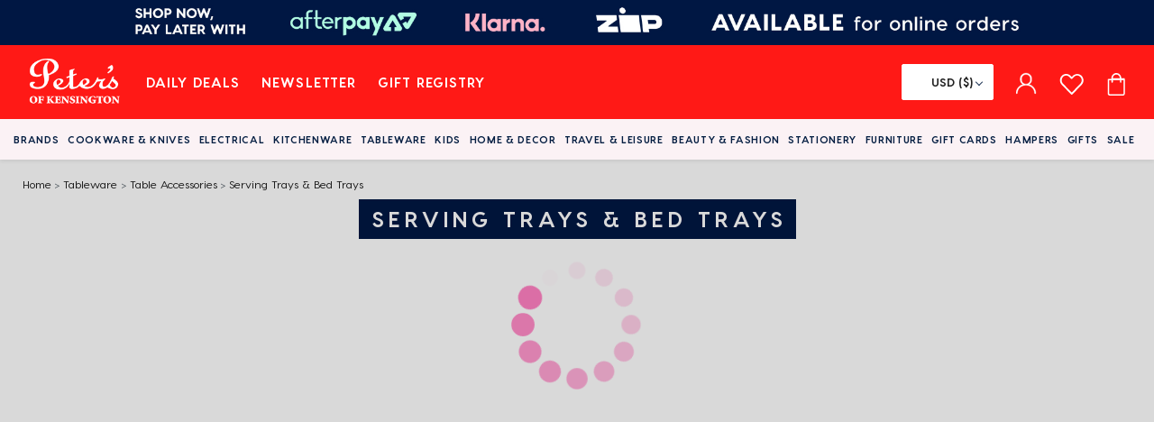

--- FILE ---
content_type: text/html; charset=utf-8
request_url: https://www.petersofkensington.com.au/tableware/table-accessories/serving-trays-bed-trays/
body_size: 54146
content:

<!DOCTYPE html>
<html lang="en">
<head>
    <meta charset="utf-8" />
    <meta name="viewport" content="width=device-width, initial-scale=1.0">
    <meta http-equiv="X-UA-Compatible" content="ie=edge">
        <meta id="MetaKeyWord" content="Serving Trays &amp; Bed Trays" name="keywords" />
        <meta id="MetaDescription" content="Serving Trays &amp; Bed Trays" name="description" />
    <meta property="og:image" content="https://www.petersofkensington.com.au/4a5003/globalassets/images/pok-share-image_sept_2024.jpg" />
    <meta property="og:title" content="Serving Trays &amp; Bed Trays" />
        <meta name="theme-color" content="#ff1916" />
    <title>Serving Trays &amp; Bed Trays | Peter&#x27;s of Kensington</title>
    <link rel="icon" href="/assets/favicon.ico">
    <link rel="preload stylesheet" href=" /assets/css/vendors~main.css?v=42a2e83a5f77c17da60d2c30491d7f04607621c4c8d9a891fc929326003dd39f" as="style">
    <link rel="preload stylesheet" href=" /assets/css/main.css?v=f3806b86dcc65eb10ebba3f3add134814bfbe31912150e73323f00dc589d6e60" as="style">

<link rel="preload" href="/assets/fonts/VisbyCF-Heavy.woff2" as="font" type="font/woff2" crossorigin>
<link rel="preload" href="/assets/fonts/VisbyCF-Medium.woff2" as="font" type="font/woff2" crossorigin>
<link rel="preload" href="/assets/fonts/slick.woff" as="font" type="font/woff" crossorigin>
<link rel="preload" href="/assets/fonts/VisbyCF-Bold.woff2" as="font" type="font/woff2" crossorigin>
<link rel="preload" href="/assets/fonts/VisbyCF-Regular.woff2" as="font" type="font/woff2" crossorigin>

<link href="https://widget.trustpilot.com/" rel="preconnect dns-prefetch">
<link href="https://dl.episerver.net/" rel="preconnect dns-prefetch">
<link href="https://maps.googleapis.com/" rel="preconnect dns-prefetch">
<link href="https://maps.gstatic.com/" rel="preconnect dns-prefetch">
<link href="https://wchat.freshchat.com/" rel="preconnect dns-prefetch">
<link href="https://assetscdn-wchat.freshchat.com" rel="preconnect dns-prefetch">
<link href="https://www.googletagmanager.com/" rel="preconnect dns-prefetch">

    
    <link href="https://www.petersofkensington.com.au/tableware/table-accessories/serving-trays-bed-trays/" rel="canonical" />
    
    

<!-- Global site tag (gtag.js) - Google Analytics and Google Ads --> 
<script nonce="uAWgTasHUM8HCXBibHgPP7ymDBW5jfGpgeIobEFteoY=" async src="https://www.googletagmanager.com/gtag/js?id=G-SRGXGGRVEE"></script> <script nonce="uAWgTasHUM8HCXBibHgPP7ymDBW5jfGpgeIobEFteoY="> window.dataLayer = window.dataLayer || []; 
function gtag(){dataLayer.push(arguments);} 
gtag('js', new Date()); 
gtag('config', 'G-SRGXGGRVEE', {
  cookie_flags: 'max-age=7200;secure;samesite=none'
  });
gtag('config', 'AW-945185851', {
  cookie_flags: 'max-age=7200;secure;samesite=none'
  });
</script>


<!-- Google Tag Manager -->
<script nonce="uAWgTasHUM8HCXBibHgPP7ymDBW5jfGpgeIobEFteoY=">(function(w,d,s,l,i){w[l]=w[l]||[];w[l].push({'gtm.start':
new Date().getTime(),event:'gtm.js'});var f=d.getElementsByTagName(s)[0],
j=d.createElement(s),dl=l!='dataLayer'?'&l='+l:'';j.async=true;j.src=
'https://www.googletagmanager.com/gtm.js?id='+i+dl;f.parentNode.insertBefore(j,f);
})(window,document,'script','dataLayer','GTM-5W7RX8T');</script>
<!-- End Google Tag Manager -->

<!-- New relic script -->
<script nonce="uAWgTasHUM8HCXBibHgPP7ymDBW5jfGpgeIobEFteoY=" type="text/javascript">
;window.NREUM||(NREUM={});NREUM.init={distributed_tracing:{enabled:true},privacy:{cookies_enabled:true}};

;NREUM.loader_config={accountID:"3708285",trustKey:"3708285",agentID:"601358864",licenseKey:"NRJS-188a81ae6817c2f6d58",applicationID:"574478857"};
;NREUM.info={beacon:"bam.nr-data.net",errorBeacon:"bam.nr-data.net",licenseKey:"NRJS-188a81ae6817c2f6d58",applicationID:"574478857",sa:1};
;/*! For license information please see nr-loader-spa-1.283.2.min.js.LICENSE.txt */
(()=>{var e,t,r={8122:(e,t,r)=>{"use strict";r.d(t,{a:()=>i});var n=r(944);function i(e,t){try{if(!e||"object"!=typeof e)return(0,n.R)(3);if(!t||"object"!=typeof t)return(0,n.R)(4);const r=Object.create(Object.getPrototypeOf(t),Object.getOwnPropertyDescriptors(t)),o=0===Object.keys(r).length?e:r;for(let a in o)if(void 0!==e[a])try{if(null===e[a]){r[a]=null;continue}Array.isArray(e[a])&&Array.isArray(t[a])?r[a]=Array.from(new Set([...e[a],...t[a]])):"object"==typeof e[a]&&"object"==typeof t[a]?r[a]=i(e[a],t[a]):r[a]=e[a]}catch(e){(0,n.R)(1,e)}return r}catch(e){(0,n.R)(2,e)}}},2555:(e,t,r)=>{"use strict";r.d(t,{Vp:()=>c,fn:()=>s,x1:()=>u});var n=r(384),i=r(8122);const o={beacon:n.NT.beacon,errorBeacon:n.NT.errorBeacon,licenseKey:void 0,applicationID:void 0,sa:void 0,queueTime:void 0,applicationTime:void 0,ttGuid:void 0,user:void 0,account:void 0,product:void 0,extra:void 0,jsAttributes:{},userAttributes:void 0,atts:void 0,transactionName:void 0,tNamePlain:void 0},a={};function s(e){try{const t=c(e);return!!t.licenseKey&&!!t.errorBeacon&&!!t.applicationID}catch(e){return!1}}function c(e){if(!e)throw new Error("All info objects require an agent identifier!");if(!a[e])throw new Error("Info for ".concat(e," was never set"));return a[e]}function u(e,t){if(!e)throw new Error("All info objects require an agent identifier!");a[e]=(0,i.a)(t,o);const r=(0,n.nY)(e);r&&(r.info=a[e])}},9417:(e,t,r)=>{"use strict";r.d(t,{D0:()=>h,gD:()=>g,xN:()=>p});var n=r(3333);const i=e=>{if(!e||"string"!=typeof e)return!1;try{document.createDocumentFragment().querySelector(e)}catch{return!1}return!0};var o=r(2614),a=r(944),s=r(384),c=r(8122);const u="[data-nr-mask]",d=()=>{const e={feature_flags:[],experimental:{marks:!1,measures:!1,resources:!1},mask_selector:"*",block_selector:"[data-nr-block]",mask_input_options:{color:!1,date:!1,"datetime-local":!1,email:!1,month:!1,number:!1,range:!1,search:!1,tel:!1,text:!1,time:!1,url:!1,week:!1,textarea:!1,select:!1,password:!0}};return{ajax:{deny_list:void 0,block_internal:!0,enabled:!0,autoStart:!0},distributed_tracing:{enabled:void 0,exclude_newrelic_header:void 0,cors_use_newrelic_header:void 0,cors_use_tracecontext_headers:void 0,allowed_origins:void 0},get feature_flags(){return e.feature_flags},set feature_flags(t){e.feature_flags=t},generic_events:{enabled:!0,autoStart:!0},harvest:{interval:30},jserrors:{enabled:!0,autoStart:!0},logging:{enabled:!0,autoStart:!0},metrics:{enabled:!0,autoStart:!0},obfuscate:void 0,page_action:{enabled:!0},page_view_event:{enabled:!0,autoStart:!0},page_view_timing:{enabled:!0,autoStart:!0},performance:{get capture_marks(){return e.feature_flags.includes(n.$v.MARKS)||e.experimental.marks},set capture_marks(t){e.experimental.marks=t},get capture_measures(){return e.feature_flags.includes(n.$v.MEASURES)||e.experimental.measures},set capture_measures(t){e.experimental.measures=t},capture_detail:!0,resources:{get enabled(){return e.feature_flags.includes(n.$v.RESOURCES)||e.experimental.resources},set enabled(t){e.experimental.resources=t},asset_types:[],first_party_domains:[],ignore_newrelic:!0}},privacy:{cookies_enabled:!0},proxy:{assets:void 0,beacon:void 0},session:{expiresMs:o.wk,inactiveMs:o.BB},session_replay:{autoStart:!0,enabled:!1,preload:!1,sampling_rate:10,error_sampling_rate:100,collect_fonts:!1,inline_images:!1,fix_stylesheets:!0,mask_all_inputs:!0,get mask_text_selector(){return e.mask_selector},set mask_text_selector(t){i(t)?e.mask_selector="".concat(t,",").concat(u):""===t||null===t?e.mask_selector=u:(0,a.R)(5,t)},get block_class(){return"nr-block"},get ignore_class(){return"nr-ignore"},get mask_text_class(){return"nr-mask"},get block_selector(){return e.block_selector},set block_selector(t){i(t)?e.block_selector+=",".concat(t):""!==t&&(0,a.R)(6,t)},get mask_input_options(){return e.mask_input_options},set mask_input_options(t){t&&"object"==typeof t?e.mask_input_options={...t,password:!0}:(0,a.R)(7,t)}},session_trace:{enabled:!0,autoStart:!0},soft_navigations:{enabled:!0,autoStart:!0},spa:{enabled:!0,autoStart:!0},ssl:void 0,user_actions:{enabled:!0,elementAttributes:["id","className","tagName","type"]}}},l={},f="All configuration objects require an agent identifier!";function h(e){if(!e)throw new Error(f);if(!l[e])throw new Error("Configuration for ".concat(e," was never set"));return l[e]}function p(e,t){if(!e)throw new Error(f);l[e]=(0,c.a)(t,d());const r=(0,s.nY)(e);r&&(r.init=l[e])}function g(e,t){if(!e)throw new Error(f);var r=h(e);if(r){for(var n=t.split("."),i=0;i<n.length-1;i++)if("object"!=typeof(r=r[n[i]]))return;r=r[n[n.length-1]]}return r}},5603:(e,t,r)=>{"use strict";r.d(t,{a:()=>c,o:()=>s});var n=r(384),i=r(8122);const o={accountID:void 0,trustKey:void 0,agentID:void 0,licenseKey:void 0,applicationID:void 0,xpid:void 0},a={};function s(e){if(!e)throw new Error("All loader-config objects require an agent identifier!");if(!a[e])throw new Error("LoaderConfig for ".concat(e," was never set"));return a[e]}function c(e,t){if(!e)throw new Error("All loader-config objects require an agent identifier!");a[e]=(0,i.a)(t,o);const r=(0,n.nY)(e);r&&(r.loader_config=a[e])}},3371:(e,t,r)=>{"use strict";r.d(t,{V:()=>f,f:()=>l});var n=r(8122),i=r(384),o=r(6154),a=r(9324);let s=0;const c={buildEnv:a.F3,distMethod:a.Xs,version:a.xv,originTime:o.WN},u={customTransaction:void 0,disabled:!1,isolatedBacklog:!1,loaderType:void 0,maxBytes:3e4,onerror:void 0,ptid:void 0,releaseIds:{},appMetadata:{},session:void 0,denyList:void 0,timeKeeper:void 0,obfuscator:void 0,harvester:void 0},d={};function l(e){if(!e)throw new Error("All runtime objects require an agent identifier!");if(!d[e])throw new Error("Runtime for ".concat(e," was never set"));return d[e]}function f(e,t){if(!e)throw new Error("All runtime objects require an agent identifier!");d[e]={...(0,n.a)(t,u),...c},Object.hasOwnProperty.call(d[e],"harvestCount")||Object.defineProperty(d[e],"harvestCount",{get:()=>++s});const r=(0,i.nY)(e);r&&(r.runtime=d[e])}},9324:(e,t,r)=>{"use strict";r.d(t,{F3:()=>i,Xs:()=>o,Yq:()=>a,xv:()=>n});const n="1.283.2",i="PROD",o="CDN",a="^2.0.0-alpha.17"},6154:(e,t,r)=>{"use strict";r.d(t,{A4:()=>s,OF:()=>d,RI:()=>i,WN:()=>h,bv:()=>o,gm:()=>a,lR:()=>f,m:()=>u,mw:()=>c,sb:()=>l});var n=r(1863);const i="undefined"!=typeof window&&!!window.document,o="undefined"!=typeof WorkerGlobalScope&&("undefined"!=typeof self&&self instanceof WorkerGlobalScope&&self.navigator instanceof WorkerNavigator||"undefined"!=typeof globalThis&&globalThis instanceof WorkerGlobalScope&&globalThis.navigator instanceof WorkerNavigator),a=i?window:"undefined"!=typeof WorkerGlobalScope&&("undefined"!=typeof self&&self instanceof WorkerGlobalScope&&self||"undefined"!=typeof globalThis&&globalThis instanceof WorkerGlobalScope&&globalThis),s="complete"===a?.document?.readyState,c=Boolean("hidden"===a?.document?.visibilityState),u=""+a?.location,d=/iPad|iPhone|iPod/.test(a.navigator?.userAgent),l=d&&"undefined"==typeof SharedWorker,f=(()=>{const e=a.navigator?.userAgent?.match(/Firefox[/\s](\d+\.\d+)/);return Array.isArray(e)&&e.length>=2?+e[1]:0})(),h=Date.now()-(0,n.t)()},7295:(e,t,r)=>{"use strict";r.d(t,{Xv:()=>a,gX:()=>i,iW:()=>o});var n=[];function i(e){if(!e||o(e))return!1;if(0===n.length)return!0;for(var t=0;t<n.length;t++){var r=n[t];if("*"===r.hostname)return!1;if(s(r.hostname,e.hostname)&&c(r.pathname,e.pathname))return!1}return!0}function o(e){return void 0===e.hostname}function a(e){if(n=[],e&&e.length)for(var t=0;t<e.length;t++){let r=e[t];if(!r)continue;0===r.indexOf("http://")?r=r.substring(7):0===r.indexOf("https://")&&(r=r.substring(8));const i=r.indexOf("/");let o,a;i>0?(o=r.substring(0,i),a=r.substring(i)):(o=r,a="");let[s]=o.split(":");n.push({hostname:s,pathname:a})}}function s(e,t){return!(e.length>t.length)&&t.indexOf(e)===t.length-e.length}function c(e,t){return 0===e.indexOf("/")&&(e=e.substring(1)),0===t.indexOf("/")&&(t=t.substring(1)),""===e||e===t}},1687:(e,t,r)=>{"use strict";r.d(t,{Ak:()=>c,Ze:()=>l,x3:()=>u});var n=r(7836),i=r(3606),o=r(860),a=r(2646);const s={};function c(e,t){const r={staged:!1,priority:o.P3[t]||0};d(e),s[e].get(t)||s[e].set(t,r)}function u(e,t){e&&s[e]&&(s[e].get(t)&&s[e].delete(t),h(e,t,!1),s[e].size&&f(e))}function d(e){if(!e)throw new Error("agentIdentifier required");s[e]||(s[e]=new Map)}function l(e="",t="feature",r=!1){if(d(e),!e||!s[e].get(t)||r)return h(e,t);s[e].get(t).staged=!0,f(e)}function f(e){const t=Array.from(s[e]);t.every((([e,t])=>t.staged))&&(t.sort(((e,t)=>e[1].priority-t[1].priority)),t.forEach((([t])=>{s[e].delete(t),h(e,t)})))}function h(e,t,r=!0){const o=e?n.ee.get(e):n.ee,s=i.i.handlers;if(!o.aborted&&o.backlog&&s){if(r){const e=o.backlog[t],r=s[t];if(r){for(let t=0;e&&t<e.length;++t)p(e[t],r);Object.entries(r).forEach((([e,t])=>{Object.values(t||{}).forEach((t=>{t[0]?.on&&t[0]?.context()instanceof a.y&&t[0].on(e,t[1])}))}))}}o.isolatedBacklog||delete s[t],o.backlog[t]=null,o.emit("drain-"+t,[])}}function p(e,t){var r=e[1];Object.values(t[r]||{}).forEach((t=>{var r=e[0];if(t[0]===r){var n=t[1],i=e[3],o=e[2];n.apply(i,o)}}))}},7836:(e,t,r)=>{"use strict";r.d(t,{P:()=>c,ee:()=>u});var n=r(384),i=r(8990),o=r(3371),a=r(2646),s=r(5607);const c="nr@context:".concat(s.W),u=function e(t,r){var n={},s={},d={},l=!1;try{l=16===r.length&&(0,o.f)(r).isolatedBacklog}catch(e){}var f={on:p,addEventListener:p,removeEventListener:function(e,t){var r=n[e];if(!r)return;for(var i=0;i<r.length;i++)r[i]===t&&r.splice(i,1)},emit:function(e,r,n,i,o){!1!==o&&(o=!0);if(u.aborted&&!i)return;t&&o&&t.emit(e,r,n);for(var a=h(n),c=g(e),d=c.length,l=0;l<d;l++)c[l].apply(a,r);var p=v()[s[e]];p&&p.push([f,e,r,a]);return a},get:m,listeners:g,context:h,buffer:function(e,t){const r=v();if(t=t||"feature",f.aborted)return;Object.entries(e||{}).forEach((([e,n])=>{s[n]=t,t in r||(r[t]=[])}))},abort:function(){f._aborted=!0,Object.keys(f.backlog).forEach((e=>{delete f.backlog[e]}))},isBuffering:function(e){return!!v()[s[e]]},debugId:r,backlog:l?{}:t&&"object"==typeof t.backlog?t.backlog:{},isolatedBacklog:l};return Object.defineProperty(f,"aborted",{get:()=>{let e=f._aborted||!1;return e||(t&&(e=t.aborted),e)}}),f;function h(e){return e&&e instanceof a.y?e:e?(0,i.I)(e,c,(()=>new a.y(c))):new a.y(c)}function p(e,t){n[e]=g(e).concat(t)}function g(e){return n[e]||[]}function m(t){return d[t]=d[t]||e(f,t)}function v(){return f.backlog}}(void 0,"globalEE"),d=(0,n.Zm)();d.ee||(d.ee=u)},2646:(e,t,r)=>{"use strict";r.d(t,{y:()=>n});class n{constructor(e){this.contextId=e}}},9908:(e,t,r)=>{"use strict";r.d(t,{d:()=>n,p:()=>i});var n=r(7836).ee.get("handle");function i(e,t,r,i,o){o?(o.buffer([e],i),o.emit(e,t,r)):(n.buffer([e],i),n.emit(e,t,r))}},3606:(e,t,r)=>{"use strict";r.d(t,{i:()=>o});var n=r(9908);o.on=a;var i=o.handlers={};function o(e,t,r,o){a(o||n.d,i,e,t,r)}function a(e,t,r,i,o){o||(o="feature"),e||(e=n.d);var a=t[o]=t[o]||{};(a[r]=a[r]||[]).push([e,i])}},3878:(e,t,r)=>{"use strict";function n(e,t){return{capture:e,passive:!1,signal:t}}function i(e,t,r=!1,i){window.addEventListener(e,t,n(r,i))}function o(e,t,r=!1,i){document.addEventListener(e,t,n(r,i))}r.d(t,{DD:()=>o,jT:()=>n,sp:()=>i})},5607:(e,t,r)=>{"use strict";r.d(t,{W:()=>n});const n=(0,r(9566).bz)()},9566:(e,t,r)=>{"use strict";r.d(t,{LA:()=>s,ZF:()=>c,bz:()=>a,el:()=>u});var n=r(6154);const i="xxxxxxxx-xxxx-4xxx-yxxx-xxxxxxxxxxxx";function o(e,t){return e?15&e[t]:16*Math.random()|0}function a(){const e=n.gm?.crypto||n.gm?.msCrypto;let t,r=0;return e&&e.getRandomValues&&(t=e.getRandomValues(new Uint8Array(30))),i.split("").map((e=>"x"===e?o(t,r++).toString(16):"y"===e?(3&o()|8).toString(16):e)).join("")}function s(e){const t=n.gm?.crypto||n.gm?.msCrypto;let r,i=0;t&&t.getRandomValues&&(r=t.getRandomValues(new Uint8Array(e)));const a=[];for(var s=0;s<e;s++)a.push(o(r,i++).toString(16));return a.join("")}function c(){return s(16)}function u(){return s(32)}},2614:(e,t,r)=>{"use strict";r.d(t,{BB:()=>a,H3:()=>n,g:()=>u,iL:()=>c,tS:()=>s,uh:()=>i,wk:()=>o});const n="NRBA",i="SESSION",o=144e5,a=18e5,s={STARTED:"session-started",PAUSE:"session-pause",RESET:"session-reset",RESUME:"session-resume",UPDATE:"session-update"},c={SAME_TAB:"same-tab",CROSS_TAB:"cross-tab"},u={OFF:0,FULL:1,ERROR:2}},1863:(e,t,r)=>{"use strict";function n(){return Math.floor(performance.now())}r.d(t,{t:()=>n})},7485:(e,t,r)=>{"use strict";r.d(t,{D:()=>i});var n=r(6154);function i(e){if(0===(e||"").indexOf("data:"))return{protocol:"data"};try{const t=new URL(e,location.href),r={port:t.port,hostname:t.hostname,pathname:t.pathname,search:t.search,protocol:t.protocol.slice(0,t.protocol.indexOf(":")),sameOrigin:t.protocol===n.gm?.location?.protocol&&t.host===n.gm?.location?.host};return r.port&&""!==r.port||("http:"===t.protocol&&(r.port="80"),"https:"===t.protocol&&(r.port="443")),r.pathname&&""!==r.pathname?r.pathname.startsWith("/")||(r.pathname="/".concat(r.pathname)):r.pathname="/",r}catch(e){return{}}}},944:(e,t,r)=>{"use strict";function n(e,t){"function"==typeof console.debug&&console.debug("New Relic Warning: https://github.com/newrelic/newrelic-browser-agent/blob/main/docs/warning-codes.md#".concat(e),t)}r.d(t,{R:()=>n})},5284:(e,t,r)=>{"use strict";r.d(t,{t:()=>c,B:()=>s});var n=r(7836),i=r(6154);const o="newrelic";const a=new Set,s={};function c(e,t){const r=n.ee.get(t);s[t]??={},e&&"object"==typeof e&&(a.has(t)||(r.emit("rumresp",[e]),s[t]=e,a.add(t),function(e={}){try{i.gm.dispatchEvent(new CustomEvent(o,{detail:e}))}catch(e){}}({loaded:!0})))}},8990:(e,t,r)=>{"use strict";r.d(t,{I:()=>i});var n=Object.prototype.hasOwnProperty;function i(e,t,r){if(n.call(e,t))return e[t];var i=r();if(Object.defineProperty&&Object.keys)try{return Object.defineProperty(e,t,{value:i,writable:!0,enumerable:!1}),i}catch(e){}return e[t]=i,i}},6389:(e,t,r)=>{"use strict";function n(e,t=500,r={}){const n=r?.leading||!1;let i;return(...r)=>{n&&void 0===i&&(e.apply(this,r),i=setTimeout((()=>{i=clearTimeout(i)}),t)),n||(clearTimeout(i),i=setTimeout((()=>{e.apply(this,r)}),t))}}function i(e){let t=!1;return(...r)=>{t||(t=!0,e.apply(this,r))}}r.d(t,{J:()=>i,s:()=>n})},3304:(e,t,r)=>{"use strict";r.d(t,{A:()=>o});var n=r(7836);const i=()=>{const e=new WeakSet;return(t,r)=>{if("object"==typeof r&&null!==r){if(e.has(r))return;e.add(r)}return r}};function o(e){try{return JSON.stringify(e,i())??""}catch(e){try{n.ee.emit("internal-error",[e])}catch(e){}return""}}},5289:(e,t,r)=>{"use strict";r.d(t,{GG:()=>o,sB:()=>a});var n=r(3878);function i(){return"undefined"==typeof document||"complete"===document.readyState}function o(e,t){if(i())return e();(0,n.sp)("load",e,t)}function a(e){if(i())return e();(0,n.DD)("DOMContentLoaded",e)}},384:(e,t,r)=>{"use strict";r.d(t,{NT:()=>o,US:()=>d,Zm:()=>a,bQ:()=>c,dV:()=>s,nY:()=>u,pV:()=>l});var n=r(6154),i=r(1863);const o={beacon:"bam.nr-data.net",errorBeacon:"bam.nr-data.net"};function a(){return n.gm.NREUM||(n.gm.NREUM={}),void 0===n.gm.newrelic&&(n.gm.newrelic=n.gm.NREUM),n.gm.NREUM}function s(){let e=a();return e.o||(e.o={ST:n.gm.setTimeout,SI:n.gm.setImmediate,CT:n.gm.clearTimeout,XHR:n.gm.XMLHttpRequest,REQ:n.gm.Request,EV:n.gm.Event,PR:n.gm.Promise,MO:n.gm.MutationObserver,FETCH:n.gm.fetch,WS:n.gm.WebSocket}),e}function c(e,t){let r=a();r.initializedAgents??={},t.initializedAt={ms:(0,i.t)(),date:new Date},r.initializedAgents[e]=t}function u(e){let t=a();return t.initializedAgents?.[e]}function d(e,t){a()[e]=t}function l(){return function(){let e=a();const t=e.info||{};e.info={beacon:o.beacon,errorBeacon:o.errorBeacon,...t}}(),function(){let e=a();const t=e.init||{};e.init={...t}}(),s(),function(){let e=a();const t=e.loader_config||{};e.loader_config={...t}}(),a()}},2843:(e,t,r)=>{"use strict";r.d(t,{u:()=>i});var n=r(3878);function i(e,t=!1,r,i){(0,n.DD)("visibilitychange",(function(){if(t)return void("hidden"===document.visibilityState&&e());e(document.visibilityState)}),r,i)}},8139:(e,t,r)=>{"use strict";r.d(t,{u:()=>f});var n=r(7836),i=r(3434),o=r(8990),a=r(6154);const s={},c=a.gm.XMLHttpRequest,u="addEventListener",d="removeEventListener",l="nr@wrapped:".concat(n.P);function f(e){var t=function(e){return(e||n.ee).get("events")}(e);if(s[t.debugId]++)return t;s[t.debugId]=1;var r=(0,i.YM)(t,!0);function f(e){r.inPlace(e,[u,d],"-",p)}function p(e,t){return e[1]}return"getPrototypeOf"in Object&&(a.RI&&h(document,f),c&&h(c.prototype,f),h(a.gm,f)),t.on(u+"-start",(function(e,t){var n=e[1];if(null!==n&&("function"==typeof n||"object"==typeof n)){var i=(0,o.I)(n,l,(function(){var e={object:function(){if("function"!=typeof n.handleEvent)return;return n.handleEvent.apply(n,arguments)},function:n}[typeof n];return e?r(e,"fn-",null,e.name||"anonymous"):n}));this.wrapped=e[1]=i}})),t.on(d+"-start",(function(e){e[1]=this.wrapped||e[1]})),t}function h(e,t,...r){let n=e;for(;"object"==typeof n&&!Object.prototype.hasOwnProperty.call(n,u);)n=Object.getPrototypeOf(n);n&&t(n,...r)}},3434:(e,t,r)=>{"use strict";r.d(t,{Jt:()=>o,YM:()=>c});var n=r(7836),i=r(5607);const o="nr@original:".concat(i.W);var a=Object.prototype.hasOwnProperty,s=!1;function c(e,t){return e||(e=n.ee),r.inPlace=function(e,t,n,i,o){n||(n="");const a="-"===n.charAt(0);for(let s=0;s<t.length;s++){const c=t[s],u=e[c];d(u)||(e[c]=r(u,a?c+n:n,i,c,o))}},r.flag=o,r;function r(t,r,n,s,c){return d(t)?t:(r||(r=""),nrWrapper[o]=t,function(e,t,r){if(Object.defineProperty&&Object.keys)try{return Object.keys(e).forEach((function(r){Object.defineProperty(t,r,{get:function(){return e[r]},set:function(t){return e[r]=t,t}})})),t}catch(e){u([e],r)}for(var n in e)a.call(e,n)&&(t[n]=e[n])}(t,nrWrapper,e),nrWrapper);function nrWrapper(){var o,a,d,l;try{a=this,o=[...arguments],d="function"==typeof n?n(o,a):n||{}}catch(t){u([t,"",[o,a,s],d],e)}i(r+"start",[o,a,s],d,c);try{return l=t.apply(a,o)}catch(e){throw i(r+"err",[o,a,e],d,c),e}finally{i(r+"end",[o,a,l],d,c)}}}function i(r,n,i,o){if(!s||t){var a=s;s=!0;try{e.emit(r,n,i,t,o)}catch(t){u([t,r,n,i],e)}s=a}}}function u(e,t){t||(t=n.ee);try{t.emit("internal-error",e)}catch(e){}}function d(e){return!(e&&"function"==typeof e&&e.apply&&!e[o])}},9414:(e,t,r)=>{"use strict";r.d(t,{J:()=>c});var n=r(7836),i=r(2646),o=r(944),a=r(3434);const s=new Map;function c(e,t,r,c){if("object"!=typeof t||!t||"string"!=typeof r||!r||"function"!=typeof t[r])return(0,o.R)(29);const u=function(e){return(e||n.ee).get("logger")}(e),d=(0,a.YM)(u),l=new i.y(n.P);l.level=c.level,l.customAttributes=c.customAttributes;const f=t[r]?.[a.Jt]||t[r];return s.set(f,l),d.inPlace(t,[r],"wrap-logger-",(()=>s.get(f))),u}},9300:(e,t,r)=>{"use strict";r.d(t,{T:()=>n});const n=r(860).K7.ajax},3333:(e,t,r)=>{"use strict";r.d(t,{$v:()=>u,TZ:()=>n,Zp:()=>i,kd:()=>c,mq:()=>s,nf:()=>a,qN:()=>o});const n=r(860).K7.genericEvents,i=["auxclick","click","copy","keydown","paste","scrollend"],o=["focus","blur"],a=4,s=1e3,c=["PageAction","UserAction","BrowserPerformance"],u={MARKS:"experimental.marks",MEASURES:"experimental.measures",RESOURCES:"experimental.resources"}},6774:(e,t,r)=>{"use strict";r.d(t,{T:()=>n});const n=r(860).K7.jserrors},993:(e,t,r)=>{"use strict";r.d(t,{A$:()=>o,ET:()=>a,TZ:()=>s,p_:()=>i});var n=r(860);const i={ERROR:"ERROR",WARN:"WARN",INFO:"INFO",DEBUG:"DEBUG",TRACE:"TRACE"},o={OFF:0,ERROR:1,WARN:2,INFO:3,DEBUG:4,TRACE:5},a="log",s=n.K7.logging},3785:(e,t,r)=>{"use strict";r.d(t,{R:()=>c,b:()=>u});var n=r(9908),i=r(1863),o=r(860),a=r(8154),s=r(993);function c(e,t,r={},c=s.p_.INFO){(0,n.p)(a.xV,["API/logging/".concat(c.toLowerCase(),"/called")],void 0,o.K7.metrics,e),(0,n.p)(s.ET,[(0,i.t)(),t,r,c],void 0,o.K7.logging,e)}function u(e){return"string"==typeof e&&Object.values(s.p_).some((t=>t===e.toUpperCase().trim()))}},8154:(e,t,r)=>{"use strict";r.d(t,{z_:()=>o,XG:()=>s,TZ:()=>n,rs:()=>i,xV:()=>a});r(6154),r(9566),r(384);const n=r(860).K7.metrics,i="sm",o="cm",a="storeSupportabilityMetrics",s="storeEventMetrics"},6630:(e,t,r)=>{"use strict";r.d(t,{T:()=>n});const n=r(860).K7.pageViewEvent},782:(e,t,r)=>{"use strict";r.d(t,{T:()=>n});const n=r(860).K7.pageViewTiming},6344:(e,t,r)=>{"use strict";r.d(t,{BB:()=>d,G4:()=>o,Qb:()=>l,TZ:()=>i,Ug:()=>a,_s:()=>s,bc:()=>u,yP:()=>c});var n=r(2614);const i=r(860).K7.sessionReplay,o={RECORD:"recordReplay",PAUSE:"pauseReplay",REPLAY_RUNNING:"replayRunning",ERROR_DURING_REPLAY:"errorDuringReplay"},a=.12,s={DomContentLoaded:0,Load:1,FullSnapshot:2,IncrementalSnapshot:3,Meta:4,Custom:5},c={[n.g.ERROR]:15e3,[n.g.FULL]:3e5,[n.g.OFF]:0},u={RESET:{message:"Session was reset",sm:"Reset"},IMPORT:{message:"Recorder failed to import",sm:"Import"},TOO_MANY:{message:"429: Too Many Requests",sm:"Too-Many"},TOO_BIG:{message:"Payload was too large",sm:"Too-Big"},CROSS_TAB:{message:"Session Entity was set to OFF on another tab",sm:"Cross-Tab"},ENTITLEMENTS:{message:"Session Replay is not allowed and will not be started",sm:"Entitlement"}},d=5e3,l={API:"api"}},5270:(e,t,r)=>{"use strict";r.d(t,{Aw:()=>c,CT:()=>u,SR:()=>s});var n=r(384),i=r(9417),o=r(7767),a=r(6154);function s(e){return!!(0,n.dV)().o.MO&&(0,o.V)(e)&&!0===(0,i.gD)(e,"session_trace.enabled")}function c(e){return!0===(0,i.gD)(e,"session_replay.preload")&&s(e)}function u(e,t){const r=t.correctAbsoluteTimestamp(e);return{originalTimestamp:e,correctedTimestamp:r,timestampDiff:e-r,originTime:a.WN,correctedOriginTime:t.correctedOriginTime,originTimeDiff:Math.floor(a.WN-t.correctedOriginTime)}}},3738:(e,t,r)=>{"use strict";r.d(t,{He:()=>i,Kp:()=>s,Lc:()=>u,Rz:()=>d,TZ:()=>n,bD:()=>o,d3:()=>a,jx:()=>l,uP:()=>c});const n=r(860).K7.sessionTrace,i="bstResource",o="resource",a="-start",s="-end",c="fn"+a,u="fn"+s,d="pushState",l=1e3},3962:(e,t,r)=>{"use strict";r.d(t,{AM:()=>o,O2:()=>c,Qu:()=>u,TZ:()=>s,ih:()=>d,pP:()=>a,tC:()=>i});var n=r(860);const i=["click","keydown","submit","popstate"],o="api",a="initialPageLoad",s=n.K7.softNav,c={INITIAL_PAGE_LOAD:"",ROUTE_CHANGE:1,UNSPECIFIED:2},u={INTERACTION:1,AJAX:2,CUSTOM_END:3,CUSTOM_TRACER:4},d={IP:"in progress",FIN:"finished",CAN:"cancelled"}},7378:(e,t,r)=>{"use strict";r.d(t,{$p:()=>x,BR:()=>b,Kp:()=>R,L3:()=>y,Lc:()=>c,NC:()=>o,SG:()=>d,TZ:()=>i,U6:()=>p,UT:()=>m,d3:()=>w,dT:()=>f,e5:()=>A,gx:()=>v,l9:()=>l,oW:()=>h,op:()=>g,rw:()=>u,tH:()=>T,uP:()=>s,wW:()=>E,xq:()=>a});var n=r(384);const i=r(860).K7.spa,o=["click","submit","keypress","keydown","keyup","change"],a=999,s="fn-start",c="fn-end",u="cb-start",d="api-ixn-",l="remaining",f="interaction",h="spaNode",p="jsonpNode",g="fetch-start",m="fetch-done",v="fetch-body-",b="jsonp-end",y=(0,n.dV)().o.ST,w="-start",R="-end",x="-body",E="cb"+R,A="jsTime",T="fetch"},4234:(e,t,r)=>{"use strict";r.d(t,{W:()=>o});var n=r(7836),i=r(1687);class o{constructor(e,t){this.agentIdentifier=e,this.ee=n.ee.get(e),this.featureName=t,this.blocked=!1}deregisterDrain(){(0,i.x3)(this.agentIdentifier,this.featureName)}}},7767:(e,t,r)=>{"use strict";r.d(t,{V:()=>o});var n=r(9417),i=r(6154);const o=e=>i.RI&&!0===(0,n.gD)(e,"privacy.cookies_enabled")},8969:(e,t,r)=>{"use strict";r.d(t,{j:()=>O});var n=r(860),i=r(2555),o=r(3371),a=r(9908),s=r(7836),c=r(1687),u=r(5289),d=r(6154),l=r(944),f=r(8154),h=r(384),p=r(6344);const g=["setErrorHandler","finished","addToTrace","addRelease","recordCustomEvent","addPageAction","setCurrentRouteName","setPageViewName","setCustomAttribute","interaction","noticeError","setUserId","setApplicationVersion","start",p.G4.RECORD,p.G4.PAUSE,"log","wrapLogger"],m=["setErrorHandler","finished","addToTrace","addRelease"];var v=r(1863),b=r(2614),y=r(993),w=r(3785),R=r(9414);function x(){const e=(0,h.pV)();g.forEach((t=>{e[t]=(...r)=>function(t,...r){let n=[];return Object.values(e.initializedAgents).forEach((e=>{e&&e.api?e.exposed&&e.api[t]&&n.push(e.api[t](...r)):(0,l.R)(38,t)})),n.length>1?n:n[0]}(t,...r)}))}const E={};var A=r(9417),T=r(5603),N=r(5284);const S=e=>{const t=e.startsWith("http");e+="/",r.p=t?e:"https://"+e};let _=!1;function O(e,t={},g,O){let{init:I,info:P,loader_config:j,runtime:C={},exposed:k=!0}=t;C.loaderType=g;const L=(0,h.pV)();P||(I=L.init,P=L.info,j=L.loader_config),(0,A.xN)(e.agentIdentifier,I||{}),(0,T.a)(e.agentIdentifier,j||{}),P.jsAttributes??={},d.bv&&(P.jsAttributes.isWorker=!0),(0,i.x1)(e.agentIdentifier,P);const H=(0,A.D0)(e.agentIdentifier),M=[P.beacon,P.errorBeacon];_||(H.proxy.assets&&(S(H.proxy.assets),M.push(H.proxy.assets)),H.proxy.beacon&&M.push(H.proxy.beacon),x(),(0,h.US)("activatedFeatures",N.B),e.runSoftNavOverSpa&&=!0===H.soft_navigations.enabled&&H.feature_flags.includes("soft_nav")),C.denyList=[...H.ajax.deny_list||[],...H.ajax.block_internal?M:[]],C.ptid=e.agentIdentifier,(0,o.V)(e.agentIdentifier,C),e.ee=s.ee.get(e.agentIdentifier),void 0===e.api&&(e.api=function(e,t,h=!1){t||(0,c.Ak)(e,"api");const g={};var x=s.ee.get(e),A=x.get("tracer");E[e]=b.g.OFF,x.on(p.G4.REPLAY_RUNNING,(t=>{E[e]=t}));var T="api-",N=T+"ixn-";function S(t,r,n,o){const a=(0,i.Vp)(e);return null===r?delete a.jsAttributes[t]:(0,i.x1)(e,{...a,jsAttributes:{...a.jsAttributes,[t]:r}}),I(T,n,!0,o||null===r?"session":void 0)(t,r)}function _(){}g.log=function(e,{customAttributes:t={},level:r=y.p_.INFO}={}){(0,a.p)(f.xV,["API/log/called"],void 0,n.K7.metrics,x),(0,w.R)(x,e,t,r)},g.wrapLogger=(e,t,{customAttributes:r={},level:i=y.p_.INFO}={})=>{(0,a.p)(f.xV,["API/wrapLogger/called"],void 0,n.K7.metrics,x),(0,R.J)(x,e,t,{customAttributes:r,level:i})},m.forEach((e=>{g[e]=I(T,e,!0,"api")})),g.addPageAction=I(T,"addPageAction",!0,n.K7.genericEvents),g.recordCustomEvent=I(T,"recordCustomEvent",!0,n.K7.genericEvents),g.setPageViewName=function(t,r){if("string"==typeof t)return"/"!==t.charAt(0)&&(t="/"+t),(0,o.f)(e).customTransaction=(r||"http://custom.transaction")+t,I(T,"setPageViewName",!0)()},g.setCustomAttribute=function(e,t,r=!1){if("string"==typeof e){if(["string","number","boolean"].includes(typeof t)||null===t)return S(e,t,"setCustomAttribute",r);(0,l.R)(40,typeof t)}else(0,l.R)(39,typeof e)},g.setUserId=function(e){if("string"==typeof e||null===e)return S("enduser.id",e,"setUserId",!0);(0,l.R)(41,typeof e)},g.setApplicationVersion=function(e){if("string"==typeof e||null===e)return S("application.version",e,"setApplicationVersion",!1);(0,l.R)(42,typeof e)},g.start=()=>{try{(0,a.p)(f.xV,["API/start/called"],void 0,n.K7.metrics,x),x.emit("manual-start-all")}catch(e){(0,l.R)(23,e)}},g[p.G4.RECORD]=function(){(0,a.p)(f.xV,["API/recordReplay/called"],void 0,n.K7.metrics,x),(0,a.p)(p.G4.RECORD,[],void 0,n.K7.sessionReplay,x)},g[p.G4.PAUSE]=function(){(0,a.p)(f.xV,["API/pauseReplay/called"],void 0,n.K7.metrics,x),(0,a.p)(p.G4.PAUSE,[],void 0,n.K7.sessionReplay,x)},g.interaction=function(e){return(new _).get("object"==typeof e?e:{})};const O=_.prototype={createTracer:function(e,t){var r={},i=this,o="function"==typeof t;return(0,a.p)(f.xV,["API/createTracer/called"],void 0,n.K7.metrics,x),h||(0,a.p)(N+"tracer",[(0,v.t)(),e,r],i,n.K7.spa,x),function(){if(A.emit((o?"":"no-")+"fn-start",[(0,v.t)(),i,o],r),o)try{return t.apply(this,arguments)}catch(e){const t="string"==typeof e?new Error(e):e;throw A.emit("fn-err",[arguments,this,t],r),t}finally{A.emit("fn-end",[(0,v.t)()],r)}}}};function I(e,t,r,i){return function(){return(0,a.p)(f.xV,["API/"+t+"/called"],void 0,n.K7.metrics,x),i&&(0,a.p)(e+t,[r?(0,v.t)():performance.now(),...arguments],r?null:this,i,x),r?void 0:this}}function P(){r.e(478).then(r.bind(r,8778)).then((({setAPI:t})=>{t(e),(0,c.Ze)(e,"api")})).catch((e=>{(0,l.R)(27,e),x.abort()}))}return["actionText","setName","setAttribute","save","ignore","onEnd","getContext","end","get"].forEach((e=>{O[e]=I(N,e,void 0,h?n.K7.softNav:n.K7.spa)})),g.setCurrentRouteName=h?I(N,"routeName",void 0,n.K7.softNav):I(T,"routeName",!0,n.K7.spa),g.noticeError=function(t,r){"string"==typeof t&&(t=new Error(t)),(0,a.p)(f.xV,["API/noticeError/called"],void 0,n.K7.metrics,x),(0,a.p)("err",[t,(0,v.t)(),!1,r,!!E[e]],void 0,n.K7.jserrors,x)},d.RI?(0,u.GG)((()=>P()),!0):P(),g}(e.agentIdentifier,O,e.runSoftNavOverSpa)),void 0===e.exposed&&(e.exposed=k),_=!0}},8374:(e,t,r)=>{r.nc=(()=>{try{return document?.currentScript?.nonce}catch(e){}return""})()},860:(e,t,r)=>{"use strict";r.d(t,{$J:()=>u,K7:()=>s,P3:()=>c,XX:()=>i,qY:()=>n,v4:()=>a});const n="events",i="jserrors",o="browser/blobs",a="rum",s={ajax:"ajax",genericEvents:"generic_events",jserrors:i,logging:"logging",metrics:"metrics",pageAction:"page_action",pageViewEvent:"page_view_event",pageViewTiming:"page_view_timing",sessionReplay:"session_replay",sessionTrace:"session_trace",softNav:"soft_navigations",spa:"spa"},c={[s.pageViewEvent]:1,[s.pageViewTiming]:2,[s.metrics]:3,[s.jserrors]:4,[s.spa]:5,[s.ajax]:6,[s.sessionTrace]:7,[s.softNav]:8,[s.sessionReplay]:9,[s.logging]:10,[s.genericEvents]:11},u={[s.pageViewEvent]:a,[s.pageViewTiming]:n,[s.ajax]:n,[s.spa]:n,[s.softNav]:n,[s.metrics]:i,[s.jserrors]:i,[s.sessionTrace]:o,[s.sessionReplay]:o,[s.logging]:"browser/logs",[s.genericEvents]:"ins"}}},n={};function i(e){var t=n[e];if(void 0!==t)return t.exports;var o=n[e]={exports:{}};return r[e](o,o.exports,i),o.exports}i.m=r,i.d=(e,t)=>{for(var r in t)i.o(t,r)&&!i.o(e,r)&&Object.defineProperty(e,r,{enumerable:!0,get:t[r]})},i.f={},i.e=e=>Promise.all(Object.keys(i.f).reduce(((t,r)=>(i.f[r](e,t),t)),[])),i.u=e=>({212:"nr-spa-compressor",249:"nr-spa-recorder",478:"nr-spa"}[e]+"-1.283.2.min.js"),i.o=(e,t)=>Object.prototype.hasOwnProperty.call(e,t),e={},t="NRBA-1.283.2.PROD:",i.l=(r,n,o,a)=>{if(e[r])e[r].push(n);else{var s,c;if(void 0!==o)for(var u=document.getElementsByTagName("script"),d=0;d<u.length;d++){var l=u[d];if(l.getAttribute("src")==r||l.getAttribute("data-webpack")==t+o){s=l;break}}if(!s){c=!0;var f={478:"sha512-2oN05BjxuObKuOX8E0vq/zS51M+2HokmNPBRUrIC1fw3hpJqoI18/nckSFiqV11KxT7ag3C+FunKrR8n0PD9Ig==",249:"sha512-Zs5nIHr/khH6G8IhAEdnngg+P7y/IfmjU0PQmXABpCEtSTeKV22OYdaa9lENrW9uxI0lZ6O5e5dCnEMsTS0onA==",212:"sha512-LPKde7A1ZxIHzoSqWKxn5uWVhM9u76Vtmp9DMBf+Ry3mnn2jpsfyfigMYD5Yka2RG3NeIBqOwNYuPrWL39qn6w=="};(s=document.createElement("script")).charset="utf-8",s.timeout=120,i.nc&&s.setAttribute("nonce",i.nc),s.setAttribute("data-webpack",t+o),s.src=r,0!==s.src.indexOf(window.location.origin+"/")&&(s.crossOrigin="anonymous"),f[a]&&(s.integrity=f[a])}e[r]=[n];var h=(t,n)=>{s.onerror=s.onload=null,clearTimeout(p);var i=e[r];if(delete e[r],s.parentNode&&s.parentNode.removeChild(s),i&&i.forEach((e=>e(n))),t)return t(n)},p=setTimeout(h.bind(null,void 0,{type:"timeout",target:s}),12e4);s.onerror=h.bind(null,s.onerror),s.onload=h.bind(null,s.onload),c&&document.head.appendChild(s)}},i.r=e=>{"undefined"!=typeof Symbol&&Symbol.toStringTag&&Object.defineProperty(e,Symbol.toStringTag,{value:"Module"}),Object.defineProperty(e,"__esModule",{value:!0})},i.p="https://js-agent.newrelic.com/",(()=>{var e={38:0,788:0};i.f.j=(t,r)=>{var n=i.o(e,t)?e[t]:void 0;if(0!==n)if(n)r.push(n[2]);else{var o=new Promise(((r,i)=>n=e[t]=[r,i]));r.push(n[2]=o);var a=i.p+i.u(t),s=new Error;i.l(a,(r=>{if(i.o(e,t)&&(0!==(n=e[t])&&(e[t]=void 0),n)){var o=r&&("load"===r.type?"missing":r.type),a=r&&r.target&&r.target.src;s.message="Loading chunk "+t+" failed.\n("+o+": "+a+")",s.name="ChunkLoadError",s.type=o,s.request=a,n[1](s)}}),"chunk-"+t,t)}};var t=(t,r)=>{var n,o,[a,s,c]=r,u=0;if(a.some((t=>0!==e[t]))){for(n in s)i.o(s,n)&&(i.m[n]=s[n]);if(c)c(i)}for(t&&t(r);u<a.length;u++)o=a[u],i.o(e,o)&&e[o]&&e[o][0](),e[o]=0},r=self["webpackChunk:NRBA-1.283.2.PROD"]=self["webpackChunk:NRBA-1.283.2.PROD"]||[];r.forEach(t.bind(null,0)),r.push=t.bind(null,r.push.bind(r))})(),(()=>{"use strict";i(8374);var e=i(944),t=i(6344),r=i(9566);class n{agentIdentifier;constructor(){this.agentIdentifier=(0,r.LA)(16)}#e(t,...r){if("function"==typeof this.api?.[t])return this.api[t](...r);(0,e.R)(35,t)}addPageAction(e,t){return this.#e("addPageAction",e,t)}recordCustomEvent(e,t){return this.#e("recordCustomEvent",e,t)}setPageViewName(e,t){return this.#e("setPageViewName",e,t)}setCustomAttribute(e,t,r){return this.#e("setCustomAttribute",e,t,r)}noticeError(e,t){return this.#e("noticeError",e,t)}setUserId(e){return this.#e("setUserId",e)}setApplicationVersion(e){return this.#e("setApplicationVersion",e)}setErrorHandler(e){return this.#e("setErrorHandler",e)}addRelease(e,t){return this.#e("addRelease",e,t)}log(e,t){return this.#e("log",e,t)}}class o extends n{#e(t,...r){if("function"==typeof this.api?.[t])return this.api[t](...r);(0,e.R)(35,t)}start(){return this.#e("start")}finished(e){return this.#e("finished",e)}recordReplay(){return this.#e(t.G4.RECORD)}pauseReplay(){return this.#e(t.G4.PAUSE)}addToTrace(e){return this.#e("addToTrace",e)}setCurrentRouteName(e){return this.#e("setCurrentRouteName",e)}interaction(){return this.#e("interaction")}wrapLogger(e,t,r){return this.#e("wrapLogger",e,t,r)}}var a=i(860),s=i(9417);const c=Object.values(a.K7);function u(e){const t={};return c.forEach((r=>{t[r]=function(e,t){return!0===(0,s.gD)(t,"".concat(e,".enabled"))}(r,e)})),t}var d=i(8969);var l=i(1687),f=i(4234),h=i(5289),p=i(6154),g=i(5270),m=i(7767),v=i(6389);class b extends f.W{constructor(e,t,r=!0){super(e.agentIdentifier,t),this.auto=r,this.abortHandler=void 0,this.featAggregate=void 0,this.onAggregateImported=void 0,!1===e.init[this.featureName].autoStart&&(this.auto=!1),this.auto?(0,l.Ak)(e.agentIdentifier,t):this.ee.on("manual-start-all",(0,v.J)((()=>{(0,l.Ak)(e.agentIdentifier,this.featureName),this.auto=!0,this.importAggregator(e)})))}importAggregator(t,r={}){if(this.featAggregate||!this.auto)return;let n;this.onAggregateImported=new Promise((e=>{n=e}));const o=async()=>{let o;try{if((0,m.V)(this.agentIdentifier)){const{setupAgentSession:e}=await i.e(478).then(i.bind(i,6526));o=e(t)}}catch(t){(0,e.R)(20,t),this.ee.emit("internal-error",[t]),this.featureName===a.K7.sessionReplay&&this.abortHandler?.()}try{if(!this.#t(this.featureName,o))return(0,l.Ze)(this.agentIdentifier,this.featureName),void n(!1);const{lazyFeatureLoader:e}=await i.e(478).then(i.bind(i,6103)),{Aggregate:a}=await e(this.featureName,"aggregate");this.featAggregate=new a(t,r),t.runtime.harvester.initializedAggregates.push(this.featAggregate),n(!0)}catch(t){(0,e.R)(34,t),this.abortHandler?.(),(0,l.Ze)(this.agentIdentifier,this.featureName,!0),n(!1),this.ee&&this.ee.abort()}};p.RI?(0,h.GG)((()=>o()),!0):o()}#t(e,t){switch(e){case a.K7.sessionReplay:return(0,g.SR)(this.agentIdentifier)&&!!t;case a.K7.sessionTrace:return!!t;default:return!0}}}var y=i(6630);class w extends b{static featureName=y.T;constructor(e,t=!0){super(e,y.T,t),this.importAggregator(e)}}var R=i(384);var x=i(9908),E=i(2843),A=i(3878),T=i(782),N=i(1863);class S extends b{static featureName=T.T;constructor(e,t=!0){super(e,T.T,t),p.RI&&((0,E.u)((()=>(0,x.p)("docHidden",[(0,N.t)()],void 0,T.T,this.ee)),!0),(0,A.sp)("pagehide",(()=>(0,x.p)("winPagehide",[(0,N.t)()],void 0,T.T,this.ee))),this.importAggregator(e))}}var _=i(8154);class O extends b{static featureName=_.TZ;constructor(e,t=!0){super(e,_.TZ,t),this.importAggregator(e)}}var I=i(6774),P=i(3304);class j{constructor(e,t,r,n,i){this.name="UncaughtError",this.message="string"==typeof e?e:(0,P.A)(e),this.sourceURL=t,this.line=r,this.column=n,this.__newrelic=i}}function C(e){return H(e)?e:new j(void 0!==e?.message?e.message:e,e?.filename||e?.sourceURL,e?.lineno||e?.line,e?.colno||e?.col,e?.__newrelic)}function k(e){const t="Unhandled Promise Rejection";if(!e?.reason)return;if(H(e.reason))try{return e.reason.message=t+": "+e.reason.message,C(e.reason)}catch(t){return C(e.reason)}const r=C(e.reason);return r.message=t+": "+r?.message,r}function L(e){if(e.error instanceof SyntaxError&&!/:\d+$/.test(e.error.stack?.trim())){const t=new j(e.message,e.filename,e.lineno,e.colno,e.error.__newrelic);return t.name=SyntaxError.name,t}return H(e.error)?e.error:C(e)}function H(e){return e instanceof Error&&!!e.stack}class M extends b{static featureName=I.T;#r=!1;constructor(e,r=!0){super(e,I.T,r);try{this.removeOnAbort=new AbortController}catch(e){}this.ee.on("internal-error",((e,t)=>{this.abortHandler&&(0,x.p)("ierr",[C(e),(0,N.t)(),!0,{},this.#r,t],void 0,this.featureName,this.ee)})),this.ee.on(t.G4.REPLAY_RUNNING,(e=>{this.#r=e})),p.gm.addEventListener("unhandledrejection",(e=>{this.abortHandler&&(0,x.p)("err",[k(e),(0,N.t)(),!1,{unhandledPromiseRejection:1},this.#r],void 0,this.featureName,this.ee)}),(0,A.jT)(!1,this.removeOnAbort?.signal)),p.gm.addEventListener("error",(e=>{this.abortHandler&&(0,x.p)("err",[L(e),(0,N.t)(),!1,{},this.#r],void 0,this.featureName,this.ee)}),(0,A.jT)(!1,this.removeOnAbort?.signal)),this.abortHandler=this.#n,this.importAggregator(e)}#n(){this.removeOnAbort?.abort(),this.abortHandler=void 0}}var D=i(8990);let K=1;const U="nr@id";function V(e){const t=typeof e;return!e||"object"!==t&&"function"!==t?-1:e===p.gm?0:(0,D.I)(e,U,(function(){return K++}))}function G(e){if("string"==typeof e&&e.length)return e.length;if("object"==typeof e){if("undefined"!=typeof ArrayBuffer&&e instanceof ArrayBuffer&&e.byteLength)return e.byteLength;if("undefined"!=typeof Blob&&e instanceof Blob&&e.size)return e.size;if(!("undefined"!=typeof FormData&&e instanceof FormData))try{return(0,P.A)(e).length}catch(e){return}}}var F=i(8139),B=i(7836),W=i(3434);const z={},q=["open","send"];function Z(t){var r=t||B.ee;const n=function(e){return(e||B.ee).get("xhr")}(r);if(void 0===p.gm.XMLHttpRequest)return n;if(z[n.debugId]++)return n;z[n.debugId]=1,(0,F.u)(r);var i=(0,W.YM)(n),o=p.gm.XMLHttpRequest,a=p.gm.MutationObserver,s=p.gm.Promise,c=p.gm.setInterval,u="readystatechange",d=["onload","onerror","onabort","onloadstart","onloadend","onprogress","ontimeout"],l=[],f=p.gm.XMLHttpRequest=function(t){const r=new o(t),a=n.context(r);try{n.emit("new-xhr",[r],a),r.addEventListener(u,(s=a,function(){var e=this;e.readyState>3&&!s.resolved&&(s.resolved=!0,n.emit("xhr-resolved",[],e)),i.inPlace(e,d,"fn-",y)}),(0,A.jT)(!1))}catch(t){(0,e.R)(15,t);try{n.emit("internal-error",[t])}catch(e){}}var s;return r};function h(e,t){i.inPlace(t,["onreadystatechange"],"fn-",y)}if(function(e,t){for(var r in e)t[r]=e[r]}(o,f),f.prototype=o.prototype,i.inPlace(f.prototype,q,"-xhr-",y),n.on("send-xhr-start",(function(e,t){h(e,t),function(e){l.push(e),a&&(g?g.then(b):c?c(b):(m=-m,v.data=m))}(t)})),n.on("open-xhr-start",h),a){var g=s&&s.resolve();if(!c&&!s){var m=1,v=document.createTextNode(m);new a(b).observe(v,{characterData:!0})}}else r.on("fn-end",(function(e){e[0]&&e[0].type===u||b()}));function b(){for(var e=0;e<l.length;e++)h(0,l[e]);l.length&&(l=[])}function y(e,t){return t}return n}var Y="fetch-",J=Y+"body-",X=["arrayBuffer","blob","json","text","formData"],Q=p.gm.Request,ee=p.gm.Response,te="prototype";const re={};function ne(e){const t=function(e){return(e||B.ee).get("fetch")}(e);if(!(Q&&ee&&p.gm.fetch))return t;if(re[t.debugId]++)return t;function r(e,r,n){var i=e[r];"function"==typeof i&&(e[r]=function(){var e,r=[...arguments],o={};t.emit(n+"before-start",[r],o),o[B.P]&&o[B.P].dt&&(e=o[B.P].dt);var a=i.apply(this,r);return t.emit(n+"start",[r,e],a),a.then((function(e){return t.emit(n+"end",[null,e],a),e}),(function(e){throw t.emit(n+"end",[e],a),e}))})}return re[t.debugId]=1,X.forEach((e=>{r(Q[te],e,J),r(ee[te],e,J)})),r(p.gm,"fetch",Y),t.on(Y+"end",(function(e,r){var n=this;if(r){var i=r.headers.get("content-length");null!==i&&(n.rxSize=i),t.emit(Y+"done",[null,r],n)}else t.emit(Y+"done",[e],n)})),t}var ie=i(7485),oe=i(5603);class ae{constructor(e){this.agentIdentifier=e}generateTracePayload(e){if(!this.shouldGenerateTrace(e))return null;var t=(0,oe.o)(this.agentIdentifier);if(!t)return null;var n=(t.accountID||"").toString()||null,i=(t.agentID||"").toString()||null,o=(t.trustKey||"").toString()||null;if(!n||!i)return null;var a=(0,r.ZF)(),s=(0,r.el)(),c=Date.now(),u={spanId:a,traceId:s,timestamp:c};return(e.sameOrigin||this.isAllowedOrigin(e)&&this.useTraceContextHeadersForCors())&&(u.traceContextParentHeader=this.generateTraceContextParentHeader(a,s),u.traceContextStateHeader=this.generateTraceContextStateHeader(a,c,n,i,o)),(e.sameOrigin&&!this.excludeNewrelicHeader()||!e.sameOrigin&&this.isAllowedOrigin(e)&&this.useNewrelicHeaderForCors())&&(u.newrelicHeader=this.generateTraceHeader(a,s,c,n,i,o)),u}generateTraceContextParentHeader(e,t){return"00-"+t+"-"+e+"-01"}generateTraceContextStateHeader(e,t,r,n,i){return i+"@nr=0-1-"+r+"-"+n+"-"+e+"----"+t}generateTraceHeader(e,t,r,n,i,o){if(!("function"==typeof p.gm?.btoa))return null;var a={v:[0,1],d:{ty:"Browser",ac:n,ap:i,id:e,tr:t,ti:r}};return o&&n!==o&&(a.d.tk=o),btoa((0,P.A)(a))}shouldGenerateTrace(e){return this.isDtEnabled()&&this.isAllowedOrigin(e)}isAllowedOrigin(e){var t=!1,r={};if((0,s.gD)(this.agentIdentifier,"distributed_tracing")&&(r=(0,s.D0)(this.agentIdentifier).distributed_tracing),e.sameOrigin)t=!0;else if(r.allowed_origins instanceof Array)for(var n=0;n<r.allowed_origins.length;n++){var i=(0,ie.D)(r.allowed_origins[n]);if(e.hostname===i.hostname&&e.protocol===i.protocol&&e.port===i.port){t=!0;break}}return t}isDtEnabled(){var e=(0,s.gD)(this.agentIdentifier,"distributed_tracing");return!!e&&!!e.enabled}excludeNewrelicHeader(){var e=(0,s.gD)(this.agentIdentifier,"distributed_tracing");return!!e&&!!e.exclude_newrelic_header}useNewrelicHeaderForCors(){var e=(0,s.gD)(this.agentIdentifier,"distributed_tracing");return!!e&&!1!==e.cors_use_newrelic_header}useTraceContextHeadersForCors(){var e=(0,s.gD)(this.agentIdentifier,"distributed_tracing");return!!e&&!!e.cors_use_tracecontext_headers}}var se=i(9300),ce=i(7295),ue=["load","error","abort","timeout"],de=ue.length,le=(0,R.dV)().o.REQ,fe=(0,R.dV)().o.XHR;class he extends b{static featureName=se.T;constructor(e,t=!0){super(e,se.T,t),this.dt=new ae(e.agentIdentifier),this.handler=(e,t,r,n)=>(0,x.p)(e,t,r,n,this.ee);try{const e={xmlhttprequest:"xhr",fetch:"fetch",beacon:"beacon"};p.gm?.performance?.getEntriesByType("resource").forEach((t=>{if(t.initiatorType in e&&0!==t.responseStatus){const r={status:t.responseStatus},n={rxSize:t.transferSize,duration:Math.floor(t.duration),cbTime:0};pe(r,t.name),this.handler("xhr",[r,n,t.startTime,t.responseEnd,e[t.initiatorType]],void 0,a.K7.ajax)}}))}catch(e){}ne(this.ee),Z(this.ee),function(e,t,r,n){function i(e){var t=this;t.totalCbs=0,t.called=0,t.cbTime=0,t.end=R,t.ended=!1,t.xhrGuids={},t.lastSize=null,t.loadCaptureCalled=!1,t.params=this.params||{},t.metrics=this.metrics||{},e.addEventListener("load",(function(r){E(t,e)}),(0,A.jT)(!1)),p.lR||e.addEventListener("progress",(function(e){t.lastSize=e.loaded}),(0,A.jT)(!1))}function o(e){this.params={method:e[0]},pe(this,e[1]),this.metrics={}}function s(t,r){e.loader_config.xpid&&this.sameOrigin&&r.setRequestHeader("X-NewRelic-ID",e.loader_config.xpid);var i=n.generateTracePayload(this.parsedOrigin);if(i){var o=!1;i.newrelicHeader&&(r.setRequestHeader("newrelic",i.newrelicHeader),o=!0),i.traceContextParentHeader&&(r.setRequestHeader("traceparent",i.traceContextParentHeader),i.traceContextStateHeader&&r.setRequestHeader("tracestate",i.traceContextStateHeader),o=!0),o&&(this.dt=i)}}function c(e,r){var n=this.metrics,i=e[0],o=this;if(n&&i){var a=G(i);a&&(n.txSize=a)}this.startTime=(0,N.t)(),this.body=i,this.listener=function(e){try{"abort"!==e.type||o.loadCaptureCalled||(o.params.aborted=!0),("load"!==e.type||o.called===o.totalCbs&&(o.onloadCalled||"function"!=typeof r.onload)&&"function"==typeof o.end)&&o.end(r)}catch(e){try{t.emit("internal-error",[e])}catch(e){}}};for(var s=0;s<de;s++)r.addEventListener(ue[s],this.listener,(0,A.jT)(!1))}function u(e,t,r){this.cbTime+=e,t?this.onloadCalled=!0:this.called+=1,this.called!==this.totalCbs||!this.onloadCalled&&"function"==typeof r.onload||"function"!=typeof this.end||this.end(r)}function d(e,t){var r=""+V(e)+!!t;this.xhrGuids&&!this.xhrGuids[r]&&(this.xhrGuids[r]=!0,this.totalCbs+=1)}function l(e,t){var r=""+V(e)+!!t;this.xhrGuids&&this.xhrGuids[r]&&(delete this.xhrGuids[r],this.totalCbs-=1)}function f(){this.endTime=(0,N.t)()}function h(e,r){r instanceof fe&&"load"===e[0]&&t.emit("xhr-load-added",[e[1],e[2]],r)}function g(e,r){r instanceof fe&&"load"===e[0]&&t.emit("xhr-load-removed",[e[1],e[2]],r)}function m(e,t,r){t instanceof fe&&("onload"===r&&(this.onload=!0),("load"===(e[0]&&e[0].type)||this.onload)&&(this.xhrCbStart=(0,N.t)()))}function v(e,r){this.xhrCbStart&&t.emit("xhr-cb-time",[(0,N.t)()-this.xhrCbStart,this.onload,r],r)}function b(e){var t,r=e[1]||{};if("string"==typeof e[0]?0===(t=e[0]).length&&p.RI&&(t=""+p.gm.location.href):e[0]&&e[0].url?t=e[0].url:p.gm?.URL&&e[0]&&e[0]instanceof URL?t=e[0].href:"function"==typeof e[0].toString&&(t=e[0].toString()),"string"==typeof t&&0!==t.length){t&&(this.parsedOrigin=(0,ie.D)(t),this.sameOrigin=this.parsedOrigin.sameOrigin);var i=n.generateTracePayload(this.parsedOrigin);if(i&&(i.newrelicHeader||i.traceContextParentHeader))if(e[0]&&e[0].headers)s(e[0].headers,i)&&(this.dt=i);else{var o={};for(var a in r)o[a]=r[a];o.headers=new Headers(r.headers||{}),s(o.headers,i)&&(this.dt=i),e.length>1?e[1]=o:e.push(o)}}function s(e,t){var r=!1;return t.newrelicHeader&&(e.set("newrelic",t.newrelicHeader),r=!0),t.traceContextParentHeader&&(e.set("traceparent",t.traceContextParentHeader),t.traceContextStateHeader&&e.set("tracestate",t.traceContextStateHeader),r=!0),r}}function y(e,t){this.params={},this.metrics={},this.startTime=(0,N.t)(),this.dt=t,e.length>=1&&(this.target=e[0]),e.length>=2&&(this.opts=e[1]);var r,n=this.opts||{},i=this.target;"string"==typeof i?r=i:"object"==typeof i&&i instanceof le?r=i.url:p.gm?.URL&&"object"==typeof i&&i instanceof URL&&(r=i.href),pe(this,r);var o=(""+(i&&i instanceof le&&i.method||n.method||"GET")).toUpperCase();this.params.method=o,this.body=n.body,this.txSize=G(n.body)||0}function w(e,t){if(this.endTime=(0,N.t)(),this.params||(this.params={}),(0,ce.iW)(this.params))return;let n;this.params.status=t?t.status:0,"string"==typeof this.rxSize&&this.rxSize.length>0&&(n=+this.rxSize);const i={txSize:this.txSize,rxSize:n,duration:(0,N.t)()-this.startTime};r("xhr",[this.params,i,this.startTime,this.endTime,"fetch"],this,a.K7.ajax)}function R(e){const t=this.params,n=this.metrics;if(!this.ended){this.ended=!0;for(let t=0;t<de;t++)e.removeEventListener(ue[t],this.listener,!1);t.aborted||(0,ce.iW)(t)||(n.duration=(0,N.t)()-this.startTime,this.loadCaptureCalled||4!==e.readyState?null==t.status&&(t.status=0):E(this,e),n.cbTime=this.cbTime,r("xhr",[t,n,this.startTime,this.endTime,"xhr"],this,a.K7.ajax))}}function E(e,r){e.params.status=r.status;var n=function(e,t){var r=e.responseType;return"json"===r&&null!==t?t:"arraybuffer"===r||"blob"===r||"json"===r?G(e.response):"text"===r||""===r||void 0===r?G(e.responseText):void 0}(r,e.lastSize);if(n&&(e.metrics.rxSize=n),e.sameOrigin){var i=r.getResponseHeader("X-NewRelic-App-Data");i&&((0,x.p)(_.rs,["Ajax/CrossApplicationTracing/Header/Seen"],void 0,a.K7.metrics,t),e.params.cat=i.split(", ").pop())}e.loadCaptureCalled=!0}t.on("new-xhr",i),t.on("open-xhr-start",o),t.on("open-xhr-end",s),t.on("send-xhr-start",c),t.on("xhr-cb-time",u),t.on("xhr-load-added",d),t.on("xhr-load-removed",l),t.on("xhr-resolved",f),t.on("addEventListener-end",h),t.on("removeEventListener-end",g),t.on("fn-end",v),t.on("fetch-before-start",b),t.on("fetch-start",y),t.on("fn-start",m),t.on("fetch-done",w)}(e,this.ee,this.handler,this.dt),this.importAggregator(e)}}function pe(e,t){var r=(0,ie.D)(t),n=e.params||e;n.hostname=r.hostname,n.port=r.port,n.protocol=r.protocol,n.host=r.hostname+":"+r.port,n.pathname=r.pathname,e.parsedOrigin=r,e.sameOrigin=r.sameOrigin}const ge={},me=["pushState","replaceState"];function ve(e){const t=function(e){return(e||B.ee).get("history")}(e);return!p.RI||ge[t.debugId]++||(ge[t.debugId]=1,(0,W.YM)(t).inPlace(window.history,me,"-")),t}var be=i(3738);const{He:ye,bD:we,d3:Re,Kp:xe,TZ:Ee,Lc:Ae,uP:Te,Rz:Ne}=be;class Se extends b{static featureName=Ee;constructor(e,t=!0){super(e,Ee,t);if(!(0,m.V)(this.agentIdentifier))return void this.deregisterDrain();const r=this.ee;let n;ve(r),this.eventsEE=(0,F.u)(r),this.eventsEE.on(Te,(function(e,t){this.bstStart=(0,N.t)()})),this.eventsEE.on(Ae,(function(e,t){(0,x.p)("bst",[e[0],t,this.bstStart,(0,N.t)()],void 0,a.K7.sessionTrace,r)})),r.on(Ne+Re,(function(e){this.time=(0,N.t)(),this.startPath=location.pathname+location.hash})),r.on(Ne+xe,(function(e){(0,x.p)("bstHist",[location.pathname+location.hash,this.startPath,this.time],void 0,a.K7.sessionTrace,r)}));try{n=new PerformanceObserver((e=>{const t=e.getEntries();(0,x.p)(ye,[t],void 0,a.K7.sessionTrace,r)})),n.observe({type:we,buffered:!0})}catch(e){}this.importAggregator(e,{resourceObserver:n})}}var _e=i(2614);class Oe extends b{static featureName=t.TZ;#i;#o;constructor(e,r=!0){let n;super(e,t.TZ,r),this.replayRunning=!1,this.#o=e;try{n=JSON.parse(localStorage.getItem("".concat(_e.H3,"_").concat(_e.uh)))}catch(e){}(0,g.SR)(e.agentIdentifier)&&this.ee.on(t.G4.RECORD,(()=>this.#a())),this.#s(n)?(this.#i=n?.sessionReplayMode,this.#c()):this.importAggregator(e),this.ee.on("err",(e=>{this.replayRunning&&(this.errorNoticed=!0,(0,x.p)(t.G4.ERROR_DURING_REPLAY,[e],void 0,this.featureName,this.ee))})),this.ee.on(t.G4.REPLAY_RUNNING,(e=>{this.replayRunning=e}))}#s(e){return e&&(e.sessionReplayMode===_e.g.FULL||e.sessionReplayMode===_e.g.ERROR)||(0,g.Aw)(this.agentIdentifier)}#u=!1;async#c(e){if(!this.#u){this.#u=!0;try{const{Recorder:t}=await Promise.all([i.e(478),i.e(249)]).then(i.bind(i,8589));this.recorder??=new t({mode:this.#i,agentIdentifier:this.agentIdentifier,trigger:e,ee:this.ee,agentRef:this.#o}),this.recorder.startRecording(),this.abortHandler=this.recorder.stopRecording}catch(e){}this.importAggregator(this.#o,{recorder:this.recorder,errorNoticed:this.errorNoticed})}}#a(){this.featAggregate?this.featAggregate.mode!==_e.g.FULL&&this.featAggregate.initializeRecording(_e.g.FULL,!0):(this.#i=_e.g.FULL,this.#c(t.Qb.API),this.recorder&&this.recorder.parent.mode!==_e.g.FULL&&(this.recorder.parent.mode=_e.g.FULL,this.recorder.stopRecording(),this.recorder.startRecording(),this.abortHandler=this.recorder.stopRecording))}}var Ie=i(3962);class Pe extends b{static featureName=Ie.TZ;constructor(e,t=!0){if(super(e,Ie.TZ,t),!p.RI||!(0,R.dV)().o.MO)return;const r=ve(this.ee);Ie.tC.forEach((e=>{(0,A.sp)(e,(e=>{a(e)}),!0)}));const n=()=>(0,x.p)("newURL",[(0,N.t)(),""+window.location],void 0,this.featureName,this.ee);r.on("pushState-end",n),r.on("replaceState-end",n);try{this.removeOnAbort=new AbortController}catch(e){}(0,A.sp)("popstate",(e=>(0,x.p)("newURL",[e.timeStamp,""+window.location],void 0,this.featureName,this.ee)),!0,this.removeOnAbort?.signal);let i=!1;const o=new((0,R.dV)().o.MO)(((e,t)=>{i||(i=!0,requestAnimationFrame((()=>{(0,x.p)("newDom",[(0,N.t)()],void 0,this.featureName,this.ee),i=!1})))})),a=(0,v.s)((e=>{(0,x.p)("newUIEvent",[e],void 0,this.featureName,this.ee),o.observe(document.body,{attributes:!0,childList:!0,subtree:!0,characterData:!0})}),100,{leading:!0});this.abortHandler=function(){this.removeOnAbort?.abort(),o.disconnect(),this.abortHandler=void 0},this.importAggregator(e,{domObserver:o})}}var je=i(7378);const Ce={},ke=["appendChild","insertBefore","replaceChild"];function Le(e){const t=function(e){return(e||B.ee).get("jsonp")}(e);if(!p.RI||Ce[t.debugId])return t;Ce[t.debugId]=!0;var r=(0,W.YM)(t),n=/[?&](?:callback|cb)=([^&#]+)/,i=/(.*)\.([^.]+)/,o=/^(\w+)(\.|$)(.*)$/;function a(e,t){if(!e)return t;const r=e.match(o),n=r[1];return a(r[3],t[n])}return r.inPlace(Node.prototype,ke,"dom-"),t.on("dom-start",(function(e){!function(e){if(!e||"string"!=typeof e.nodeName||"script"!==e.nodeName.toLowerCase())return;if("function"!=typeof e.addEventListener)return;var o=(s=e.src,c=s.match(n),c?c[1]:null);var s,c;if(!o)return;var u=function(e){var t=e.match(i);if(t&&t.length>=3)return{key:t[2],parent:a(t[1],window)};return{key:e,parent:window}}(o);if("function"!=typeof u.parent[u.key])return;var d={};function l(){t.emit("jsonp-end",[],d),e.removeEventListener("load",l,(0,A.jT)(!1)),e.removeEventListener("error",f,(0,A.jT)(!1))}function f(){t.emit("jsonp-error",[],d),t.emit("jsonp-end",[],d),e.removeEventListener("load",l,(0,A.jT)(!1)),e.removeEventListener("error",f,(0,A.jT)(!1))}r.inPlace(u.parent,[u.key],"cb-",d),e.addEventListener("load",l,(0,A.jT)(!1)),e.addEventListener("error",f,(0,A.jT)(!1)),t.emit("new-jsonp",[e.src],d)}(e[0])})),t}const He={};function Me(e){const t=function(e){return(e||B.ee).get("promise")}(e);if(He[t.debugId])return t;He[t.debugId]=!0;var r=t.context,n=(0,W.YM)(t),i=p.gm.Promise;return i&&function(){function e(r){var o=t.context(),a=n(r,"executor-",o,null,!1);const s=Reflect.construct(i,[a],e);return t.context(s).getCtx=function(){return o},s}p.gm.Promise=e,Object.defineProperty(e,"name",{value:"Promise"}),e.toString=function(){return i.toString()},Object.setPrototypeOf(e,i),["all","race"].forEach((function(r){const n=i[r];e[r]=function(e){let i=!1;[...e||[]].forEach((e=>{this.resolve(e).then(a("all"===r),a(!1))}));const o=n.apply(this,arguments);return o;function a(e){return function(){t.emit("propagate",[null,!i],o,!1,!1),i=i||!e}}}})),["resolve","reject"].forEach((function(r){const n=i[r];e[r]=function(e){const r=n.apply(this,arguments);return e!==r&&t.emit("propagate",[e,!0],r,!1,!1),r}})),e.prototype=i.prototype;const o=i.prototype.then;i.prototype.then=function(...e){var i=this,a=r(i);a.promise=i,e[0]=n(e[0],"cb-",a,null,!1),e[1]=n(e[1],"cb-",a,null,!1);const s=o.apply(this,e);return a.nextPromise=s,t.emit("propagate",[i,!0],s,!1,!1),s},i.prototype.then[W.Jt]=o,t.on("executor-start",(function(e){e[0]=n(e[0],"resolve-",this,null,!1),e[1]=n(e[1],"resolve-",this,null,!1)})),t.on("executor-err",(function(e,t,r){e[1](r)})),t.on("cb-end",(function(e,r,n){t.emit("propagate",[n,!0],this.nextPromise,!1,!1)})),t.on("propagate",(function(e,r,n){this.getCtx&&!r||(this.getCtx=function(){if(e instanceof Promise)var r=t.context(e);return r&&r.getCtx?r.getCtx():this})}))}(),t}const De={},Ke="setTimeout",Ue="setInterval",Ve="clearTimeout",Ge="-start",Fe=[Ke,"setImmediate",Ue,Ve,"clearImmediate"];function Be(e){const t=function(e){return(e||B.ee).get("timer")}(e);if(De[t.debugId]++)return t;De[t.debugId]=1;var r=(0,W.YM)(t);return r.inPlace(p.gm,Fe.slice(0,2),Ke+"-"),r.inPlace(p.gm,Fe.slice(2,3),Ue+"-"),r.inPlace(p.gm,Fe.slice(3),Ve+"-"),t.on(Ue+Ge,(function(e,t,n){e[0]=r(e[0],"fn-",null,n)})),t.on(Ke+Ge,(function(e,t,n){this.method=n,this.timerDuration=isNaN(e[1])?0:+e[1],e[0]=r(e[0],"fn-",this,n)})),t}const We={};function ze(e){const t=function(e){return(e||B.ee).get("mutation")}(e);if(!p.RI||We[t.debugId])return t;We[t.debugId]=!0;var r=(0,W.YM)(t),n=p.gm.MutationObserver;return n&&(window.MutationObserver=function(e){return this instanceof n?new n(r(e,"fn-")):n.apply(this,arguments)},MutationObserver.prototype=n.prototype),t}const{TZ:qe,d3:Ze,Kp:Ye,$p:Je,wW:Xe,e5:$e,tH:Qe,uP:et,rw:tt,Lc:rt}=je;class nt extends b{static featureName=qe;constructor(e,t=!0){if(super(e,qe,t),!p.RI)return;try{this.removeOnAbort=new AbortController}catch(e){}let r,n=0;const i=this.ee.get("tracer"),o=Le(this.ee),a=Me(this.ee),s=Be(this.ee),c=Z(this.ee),u=this.ee.get("events"),d=ne(this.ee),l=ve(this.ee),f=ze(this.ee);function h(e,t){l.emit("newURL",[""+window.location,t])}function g(){n++,r=window.location.hash,this[et]=(0,N.t)()}function m(){n--,window.location.hash!==r&&h(0,!0);var e=(0,N.t)();this[$e]=~~this[$e]+e-this[et],this[rt]=e}function v(e,t){e.on(t,(function(){this[t]=(0,N.t)()}))}this.ee.on(et,g),a.on(tt,g),o.on(tt,g),this.ee.on(rt,m),a.on(Xe,m),o.on(Xe,m),this.ee.on("fn-err",((...t)=>{t[2]?.__newrelic?.[e.agentIdentifier]||(0,x.p)("function-err",[...t],void 0,this.featureName,this.ee)})),this.ee.buffer([et,rt,"xhr-resolved"],this.featureName),u.buffer([et],this.featureName),s.buffer(["setTimeout"+Ye,"clearTimeout"+Ze,et],this.featureName),c.buffer([et,"new-xhr","send-xhr"+Ze],this.featureName),d.buffer([Qe+Ze,Qe+"-done",Qe+Je+Ze,Qe+Je+Ye],this.featureName),l.buffer(["newURL"],this.featureName),f.buffer([et],this.featureName),a.buffer(["propagate",tt,Xe,"executor-err","resolve"+Ze],this.featureName),i.buffer([et,"no-"+et],this.featureName),o.buffer(["new-jsonp","cb-start","jsonp-error","jsonp-end"],this.featureName),v(d,Qe+Ze),v(d,Qe+"-done"),v(o,"new-jsonp"),v(o,"jsonp-end"),v(o,"cb-start"),l.on("pushState-end",h),l.on("replaceState-end",h),window.addEventListener("hashchange",h,(0,A.jT)(!0,this.removeOnAbort?.signal)),window.addEventListener("load",h,(0,A.jT)(!0,this.removeOnAbort?.signal)),window.addEventListener("popstate",(function(){h(0,n>1)}),(0,A.jT)(!0,this.removeOnAbort?.signal)),this.abortHandler=this.#n,this.importAggregator(e)}#n(){this.removeOnAbort?.abort(),this.abortHandler=void 0}}var it=i(3333);class ot extends b{static featureName=it.TZ;constructor(e,t=!0){super(e,it.TZ,t);const r=[e.init.page_action.enabled,e.init.performance.capture_marks,e.init.performance.capture_measures,e.init.user_actions.enabled,e.init.performance.resources.enabled];if(p.RI&&(e.init.user_actions.enabled&&(it.Zp.forEach((e=>(0,A.sp)(e,(e=>(0,x.p)("ua",[e],void 0,this.featureName,this.ee)),!0))),it.qN.forEach((e=>{const t=(0,v.s)((e=>{(0,x.p)("ua",[e],void 0,this.featureName,this.ee)}),500,{leading:!0});(0,A.sp)(e,t)}))),e.init.performance.resources.enabled&&p.gm.PerformanceObserver?.supportedEntryTypes.includes("resource"))){new PerformanceObserver((e=>{e.getEntries().forEach((e=>{(0,x.p)("browserPerformance.resource",[e],void 0,this.featureName,this.ee)}))})).observe({type:"resource",buffered:!0})}r.some((e=>e))?this.importAggregator(e):this.deregisterDrain()}}var at=i(993),st=i(3785),ct=i(9414);class ut extends b{static featureName=at.TZ;constructor(e,t=!0){super(e,at.TZ,t);const r=this.ee;(0,ct.J)(r,p.gm.console,"log",{level:"info"}),(0,ct.J)(r,p.gm.console,"error",{level:"error"}),(0,ct.J)(r,p.gm.console,"warn",{level:"warn"}),(0,ct.J)(r,p.gm.console,"info",{level:"info"}),(0,ct.J)(r,p.gm.console,"debug",{level:"debug"}),(0,ct.J)(r,p.gm.console,"trace",{level:"trace"}),this.ee.on("wrap-logger-end",(function([e]){const{level:t,customAttributes:n}=this;(0,st.R)(r,e,n,t)})),this.importAggregator(e)}}new class extends o{constructor(t){super(),p.gm?(this.features={},(0,R.bQ)(this.agentIdentifier,this),this.desiredFeatures=new Set(t.features||[]),this.desiredFeatures.add(w),this.runSoftNavOverSpa=[...this.desiredFeatures].some((e=>e.featureName===a.K7.softNav)),(0,d.j)(this,t,t.loaderType||"agent"),this.run()):(0,e.R)(21)}get config(){return{info:this.info,init:this.init,loader_config:this.loader_config,runtime:this.runtime}}run(){try{const t=u(this.agentIdentifier),r=[...this.desiredFeatures];r.sort(((e,t)=>a.P3[e.featureName]-a.P3[t.featureName])),r.forEach((r=>{if(!t[r.featureName]&&r.featureName!==a.K7.pageViewEvent)return;if(this.runSoftNavOverSpa&&r.featureName===a.K7.spa)return;if(!this.runSoftNavOverSpa&&r.featureName===a.K7.softNav)return;const n=function(e){switch(e){case a.K7.ajax:return[a.K7.jserrors];case a.K7.sessionTrace:return[a.K7.ajax,a.K7.pageViewEvent];case a.K7.sessionReplay:return[a.K7.sessionTrace];case a.K7.pageViewTiming:return[a.K7.pageViewEvent];default:return[]}}(r.featureName).filter((e=>!(e in this.features)));n.length>0&&(0,e.R)(36,{targetFeature:r.featureName,missingDependencies:n}),this.features[r.featureName]=new r(this)}))}catch(t){(0,e.R)(22,t);for(const e in this.features)this.features[e].abortHandler?.();const r=(0,R.Zm)();delete r.initializedAgents[this.agentIdentifier]?.api,delete r.initializedAgents[this.agentIdentifier]?.features,delete this.sharedAggregator;return r.ee.get(this.agentIdentifier).abort(),!1}}}({features:[he,w,S,Se,Oe,O,M,ot,ut,Pe,nt],loaderType:"spa"})})()})();
</script>
<!-- New relic script -->
</head>
<body class="categorychildnode">
    <div id="app">
        <input type="hidden" value="US" name="cf-country" />
        <input type="hidden" value="-82.99879" name="cf-longitude" />
        <input type="hidden" value="39.96118" name="cf-latitude" />

<header id="searchHeader" class="js-header category-dropdown-open" v-bind:class="{'show-back-drop': showBackDrop}">
    

    <div class="top-promo-carousel position-relateive w-100">
        <transition-group name="fade" tag="div" mode="out-in">
                    <div class="top-promo-image" :key="0" v-show="promoImageIndex === 0" @mouseenter="isFadingStop = true" @mouseleave="isFadingStop = false" style="background-image: url('/4913d5/globalassets/toppromo/blue_header_banners_payment-options.jpg');"></div>
                    <div class="top-promo-image" :key="1" v-show="promoImageIndex === 1" @mouseenter="isFadingStop = true" @mouseleave="isFadingStop = false" style="background-image: url('/4913d5/globalassets/toppromo/blue_header_banners_shipping.jpg');;display: none"></div>
                    <div class="top-promo-image" :key="2" v-show="promoImageIndex === 2" @mouseenter="isFadingStop = true" @mouseleave="isFadingStop = false" style="background-image: url('/4913d5/globalassets/toppromo/blue_header_banners_egift-card.jpg');;display: none"></div>
        </transition-group>
    </div>

    <nav class="navbar navbar-expand-lg navbar-light  d-xl-flex d-lg-flex flex-fill justify-content-between d-none shadow-sm" style="background-color:#ff1916;">
        <cart-notification></cart-notification>
        <div class="container">
            <div class="d-xl-flex d-lg-flex flex-fill justify-content-between d-none">
                <a class="navbar-brand" href="/" aria-label="logo">
                    <img src="/4aa72b/globalassets/header/peters-logo.png" width="102" height="56" alt="Logo" style="height: 56px">
                </a>
                <div style="display: flex; align-items: center; flex: 1 1 auto">
                    <div>
                        <ul class="navbar-nav mt-2 mt-lg-0 flex-grow-1">
                                <li class="nav-item">
                                    <a class="nav-item nav-link peters-menu-link-main active text-white text-uppercase text-nowrap" aria-label="Daily Deals" href="/advertised-specials/peters-daily-deal/">
                                        Daily Deals
                                    </a>
                                </li>
                                <li class="nav-item">
                                    <a class="nav-item nav-link peters-menu-link-main active text-white text-uppercase text-nowrap" aria-label="Newsletter" href="/newsletter/">
                                        Newsletter
                                    </a>
                                </li>
                                <li class="nav-item">
                                    <a class="nav-item nav-link peters-menu-link-main active text-white text-uppercase text-nowrap" aria-label="Gift Registry" href="/gift-registry/">
                                        Gift Registry
                                    </a>
                                </li>
                        </ul>
                    </div>
                    <div class="d-xl-flex d-lg-flexd-xl-flex d-lg-flex w-100 pl-3">
                        <div class="form-inline my-2 my-lg-0 navbar-nav flex-shrink-1 w-100" style="position: relative; margin-right: 10px;">
                            <div class="js-predictive-search"></div>
                        </div>
                        <div class="navbar-nav mt-2 mt-lg-0">
                            <div class="dropdown peters-body-text-extra-small slightly-big bold mt-0">
                                <button id="dropdownMenuButton"
                                        class="btn btn-light dropdown-toggle currency-dropdown-toggle" type="button"
                                        data-toggle="dropdown" aria-label="Flag" aria-haspopup="true" aria-expanded="false">
                                    <img class="country-flag lazy"
                                        src="/assets/images/blank.gif" 
                                        data-src="/assets/images/USD.png" width="15" height="15" alt="Flag" />
                                    <span class="dropdown-currency-icon peters-body-text-extra-small slightly-big bold">USD ($)</span>
                                </button>
                                <div class="dropdown-menu dropdown-menu-currency" aria-labelledby="dropdownMenuButton">
                                        <a class="dropdown-item" data-currency="AUD" aria-label="AUD">
                                            <img class="country-flag lazy" src="/assets/images/blank.gif" data-src="/assets/images/AUD.png" width="15" height="15" alt="Flag"/>
                                            <span class="peters-body-text-extra-small slightly-big bold">AUD</span>
                                        </a>
                                        <a class="dropdown-item" data-currency="CAD" aria-label="CAD">
                                            <img class="country-flag lazy" src="/assets/images/blank.gif" data-src="/assets/images/CAD.png" width="15" height="15" alt="Flag"/>
                                            <span class="peters-body-text-extra-small slightly-big bold">CAD</span>
                                        </a>
                                        <a class="dropdown-item" data-currency="EUR" aria-label="EUR">
                                            <img class="country-flag lazy" src="/assets/images/blank.gif" data-src="/assets/images/EUR.png" width="15" height="15" alt="Flag"/>
                                            <span class="peters-body-text-extra-small slightly-big bold">EUR</span>
                                        </a>
                                        <a class="dropdown-item" data-currency="GBP" aria-label="GBP">
                                            <img class="country-flag lazy" src="/assets/images/blank.gif" data-src="/assets/images/GBP.png" width="15" height="15" alt="Flag"/>
                                            <span class="peters-body-text-extra-small slightly-big bold">GBP</span>
                                        </a>
                                        <a class="dropdown-item" data-currency="HKD" aria-label="HKD">
                                            <img class="country-flag lazy" src="/assets/images/blank.gif" data-src="/assets/images/HKD.png" width="15" height="15" alt="Flag"/>
                                            <span class="peters-body-text-extra-small slightly-big bold">HKD</span>
                                        </a>
                                        <a class="dropdown-item" data-currency="JPY" aria-label="JPY">
                                            <img class="country-flag lazy" src="/assets/images/blank.gif" data-src="/assets/images/JPY.png" width="15" height="15" alt="Flag"/>
                                            <span class="peters-body-text-extra-small slightly-big bold">JPY</span>
                                        </a>
                                        <a class="dropdown-item" data-currency="NZD" aria-label="NZD">
                                            <img class="country-flag lazy" src="/assets/images/blank.gif" data-src="/assets/images/NZD.png" width="15" height="15" alt="Flag"/>
                                            <span class="peters-body-text-extra-small slightly-big bold">NZD</span>
                                        </a>
                                        <a class="dropdown-item" data-currency="USD" aria-label="USD">
                                            <img class="country-flag lazy" src="/assets/images/blank.gif" data-src="/assets/images/USD.png" width="15" height="15" alt="Flag"/>
                                            <span class="peters-body-text-extra-small slightly-big bold">USD</span>
                                        </a>
                                </div>
                            </div>
                        </div>
                    </div>
                </div>
                <div class="user-actions d-flex" style="align-items: center">
                    <div class="user-account action-spacing">
                                <a href="/login/" aria-label="sign in">
                                    <svg width="23" height="25" viewBox="0 0 23 25" fill="none"
                                         xmlns="http://www.w3.org/2000/svg">
                                        <path d="M10.9773 2.57817C8.45547 2.57817 6.23034 4.62103 6.23034 7.07246V8.84294C6.23034 11.2944 8.45547 13.201 10.9773 13.201C13.4991 13.201 15.8725 11.1582 15.8725 8.70675V7.07246C15.8725 4.62103 13.6474 2.57817 10.9773 2.57817ZM10.9773 1.08008C14.5375 1.08008 17.356 3.80389 17.356 6.93627V8.70675C17.356 10.7496 16.1692 12.5201 14.3891 13.6096C18.9877 14.9715 21.9545 18.921 21.9545 23.2791C21.9545 23.6877 21.6579 23.9601 21.2128 23.9601C20.7678 23.9601 20.4711 23.6877 20.4711 23.2791C20.4711 18.5125 16.3176 14.5629 10.9773 14.5629C5.63698 14.5629 1.48342 18.5125 1.48342 23.2791C1.48342 23.6877 1.18673 23.9601 0.741708 23.9601C0.296683 23.9601 0 23.6877 0 23.2791C0 18.921 3.11517 14.9715 7.56542 13.6096C5.78532 12.5201 4.59859 10.7496 4.59859 8.70675V7.07246C4.59859 3.80389 7.56542 1.08008 10.9773 1.08008Z"
                                              fill="white" stroke="white" stroke-width="0.3" stroke-miterlimit="10" />
                                    </svg>
                                </a>
                    </div>
                    <div class="user-wishlist action-spacing">
                                <a href="/account-dashboard/wishlist/" aria-label="wishlist page">
                                    <svg width="27" height="23" viewBox="0 0 27 23" fill="none"
                                         xmlns="http://www.w3.org/2000/svg">
                                        <path d="M7.60675 1.79042C8.83176 1.79042 10.1288 2.27245 11.0656 3.30539L13.0112 5.30239C13.2274 5.50898 13.4436 5.57784 13.7318 5.57784C14.0201 5.57784 14.2362 5.44012 14.4524 5.30239L16.326 3.30539C18.2716 1.23952 21.2981 1.23952 23.3158 3.30539C25.3334 5.37126 25.2614 8.74551 23.3158 10.7425C20.1451 14.0479 16.9024 17.3533 13.7318 20.6587L4.07582 10.7425C2.13021 8.74551 2.13021 5.37126 4.07582 3.30539C5.08466 2.27245 6.30967 1.79042 7.60675 1.79042ZM7.60675 0C5.80526 0 4.00376 0.688623 2.70669 2.06587C0.0404791 4.82036 0.0404791 9.22754 2.70669 11.982L13.0112 22.7246C13.2274 22.9311 13.4436 23 13.7318 23C14.0201 23 14.2362 22.8623 14.4524 22.7246C17.9113 19.1437 21.2981 15.6317 24.757 12.0509C27.4232 9.29641 27.4232 4.88922 24.757 2.13473C22.0907 -0.619761 17.623 -0.619761 14.9568 2.13473L13.6598 3.30539L12.5068 2.06587C11.1377 0.688623 9.33618 0 7.60675 0Z"
                                              fill="white" />
                                    </svg>
                                </a>
                    </div>
                    <div class="user-cart action-spacing">
                        <div class="dropdown mt-0">
                            <button class="btn btn-link btn-header cart-btn" type="button"
                                    id="dropdownMenuButtonThree" @mouseenter='toggleDropdown("cart")'
                                    data-toggle="dropdown" aria-haspopup="true" aria-expanded="false" aria-label="Cart item count">
                                <svg width="20" height="25" viewBox="0 0 20 25" fill="none"
                                        xmlns="http://www.w3.org/2000/svg">
                                    <path d="M17.7198 23.3808H2.77451C2.52438 23.3808 2.27425 23.1865 2.27425 22.8627V8.03109H4.77555V9.90933C4.77555 10.3627 5.08821 10.7513 5.58848 10.7513C6.0262 10.7513 6.4014 10.4275 6.4014 9.90933V8.03109H14.218V9.90933C14.218 10.3627 14.5306 10.7513 15.0309 10.7513C15.4686 10.7513 15.8438 10.4275 15.8438 9.90933V8.03109H18.3451V22.8627C18.22 23.1865 17.9699 23.3808 17.7198 23.3808ZM6.33887 5.69948C6.33887 3.43264 8.08978 1.61917 10.2159 1.61917C12.342 1.61917 14.0929 3.43264 14.0929 5.69948V6.47668h5.33887V5.69948ZM18.9704 6.47668H15.7187V5.69948C15.7187 2.52591 13.28 0 10.2159 0C7.15179 0 4.77555 2.52591 4.77555 5.69948V6.47668H1.52386C1.0236 6.47668 0.710938 6.86529 0.710938 7.31865V22.9275C0.710938 24.0933 1.64893 25 2.71198 25H17.6573C18.7828 25 19.6583 24.0285 19.6583 22.9275V7.25389C19.7834 6.86528 19.4082 6.47668 18.9704 6.47668Z"
                                            fill="white"></path>
                                </svg>
                            </button>
                            <div class="cart-quantity-floating-icon peters-body-text-xsmall" v-cloak>{{userCart.itemsCount}}</div>
                            <div class="dropdown-menu dropdown-menu-right cart-header-dropdown cart-dropdown"
                                    aria-labelledby="dropdownMenuButtonThree">
                                <div class="container">
                                    <h3 class="dropdown-header peters-bold-title">Your Cart ({{userCart.itemsCount}})</h3>
                                    <button type="button" class="close close-cart-dropdown" aria-label="Close" @click="removeBackdrop">
                                        <svg xmlns="http://www.w3.org/2000/svg" width="15" height="14"
                                                viewBox="0 0 15 14" fill="none">
                                            <rect width="18.3895" height="1.41458" rx="0.70729"
                                                    transform="matrix(0.707296 0.706918 -0.707296 0.706918 1.89941 0)"
                                                    fill="black"></rect>
                                            <rect width="18.3895" height="1.41458" rx="0.70729"
                                                    transform="matrix(-0.707296 0.706918 -0.707296 -0.706918 14.9102 1)"
                                                    fill="black"></rect>
                                        </svg>
                                    </button>
                                </div>
                                <div class="container cart-items-container">
                                    <div class="row">
                                        <div class="col-12">
                                            <div class="cart-drawer-item-container">
                                                <div class="cart-item" v-for="p in userCart.items" v-if="userCart.itemsCount > 0">
                                                    <div class="row">
                                                        <div class="col-4 product-image-container">
                                                            <img class="product-image" :src="p.imageSrc">
                                                        </div>
                                                        <div class="col-8 product-content-container">
                                                            <div class="row product-content-section">
                                                                <div class="col-12">
                                                                    <div class="product-title font-weight-bold">
                                                                        <a :href="p.url" :aria-label="p.title">{{p.title}}</a>
                                                                    </div>
                                                                    <div class="product-description">
                                                                        <a :href="p.url" :aria-label="p.description">{{p.description}}</a>
                                                                    </div>
                                                                </div>
                                                            </div>
                                                            <div class="row product-content-section">
                                                                <div class="col-6">
                                                                    <div class="cart-review-item__quantity">
                                                                        <template v-if="!p.isEGiftCard">
                                                                            <div class="quantity-control limited-stock"
                                                                                    v-if="p.showLimitedStockDropdown && !p.isGift">
                                                                                <div class="limited-stock-label text-center peters-body-text-small">Limited Stock</div>
                                                                                <select class="form-control custom-select form-control_select peters-body-text-big"
                                                                                        v-model="p.quantity"
                                                                                        @change="updateQty(p)">
                                                                                    <option class="peters-body-text-big" :key="index" v-for="(qty, index) in p.stock">
                                                                                        {{ qty }}
                                                                                    </option>
                                                                                </select>
                                                                            </div>
                                                                            <div class="quantity-control readonly" v-else-if="!p.isGift">
                                                                                <button class="quantity-control__minus peters-body-text-big"
                                                                                        aria-label="decrease"
                                                                                        :disabled="updateQuantityInProgress"
                                                                                    @click="p.delay = shortDelay; p.quantity = Math.max(parseInt(p.quantity) - 1, 1); updateQty(p);">
                                                                                    -
                                                                                </button>
                                                                                <input type="number" min="0" max="999" step="1" maxlength="3" 
                                                                                        v-model="p.quantity"
                                                                                        :disabled="updateQuantityInProgress"
                                                                                        @input="p.delay = longDelay; updateQty(p, $event)"
                                                                                        @keydown="preventSpecialChar($event)"
                                                                                        @focus="saveQty(p.quantity)"
                                                                                        @blur="resetQty(p, $event)"
                                                                                        class="form-control peters-body-text-big" />
                                                                                <button class="quantity-control__plus peters-body-text-big"
                                                                                        aria-label="increase"
                                                                                        :disabled="updateQuantityInProgress"
                                                                                        @click="p.delay = shortDelay; p.quantity = Math.min(parseInt(p.quantity) + 1, 999); updateQty(p);">
                                                                                    +
                                                                                </button>
                                                                            </div>
                                                                            <div class="quantity-control readonly" v-else>
                                                                                <input type="number" readonly="readonly" v-model="p.quantity" />
                                                                            </div>
                                                                        </template>
                                                                        <div v-else>
                                                                            {{p.quantity}}
                                                                        </div>
                                                                    </div>
                                                                </div>
                                                                <div class="col-6 product-price peters-body-text-medium bold razzmatazz">
                                                                    {{p.subTotal}}
                                                                </div>
                                                            </div>
                                                        </div>
                                                    </div>
                                                    <div class="remove-wishlist-container">
                                                        <button type="button" class="close close-cart-dropdown" aria-label="remove" @click="removeItem(p.id)" v-if="!p.isGift">
                                                            <svg xmlns="http://www.w3.org/2000/svg" width="15" height="14" viewBox="0 0 15 14"
                                                                    fill="none">
                                                                <rect width="18.3895" height="1.41458" rx="0.70729"
                                                                        transform="matrix(0.707296 0.706918 -0.707296 0.706918 1.89941 0)"
                                                                        fill="#e82b84" />
                                                                <rect width="18.3895" height="1.41458" rx="0.70729"
                                                                        transform="matrix(-0.707296 0.706918 -0.707296 -0.706918 14.9102 1)"
                                                                        fill="#e82b84" />
                                                            </svg>
                                                        </button>
                                                    </div>
                                                </div>

                                            </div>

                                            <div class="cart-drawer-empty" v-if="userCart.itemsCount == 0">
                                                Your cart is empty.
                                            </div>
                                        </div>
                                    </div>
                                </div>
                                <div class="container checkout-container" v-if="userCart.itemsCount > 0">
                                    <div class="row">
                                        <div class="col-12 subtotal-container">
                                            <h4 class="peters-body-text-medium less-bold">Subtotal:</h4>
                                            <h4 class="peters-body-text-XL bold">{{userCart.subTotal}} <span class="currency">{{userCart.currency}}</span></h4>
                                        </div>
                                        <div class="col-12">
                                            <a class="btn btn-primary view-wishlist-btn w-100" href="/cart/" aria-label="CHECKOUT NOW">CHECKOUT NOW</a>
                                        </div>
                                    </div>
                                </div>
                            </div>
                        </div>
                    </div>
                </div>
            </div>
            </div>
        </nav>
        <div ref="mobileNavContainer" class="d-lg-none d-xl-none d-xs-block d-sm-block d-md-block">
            
<nav class="navbar navbar-expand-lg navbar-dark bg-primary" v-bind:class="{ 'navBarOpen': isNavbarOpen }"
     v-bind:style="[isNavbarOpen ? { 'width': '100%','background-color' : '#fbf2f5 !important'} :{'width': '100%','background-color' : '#ff1916 !important'}]">
    <cart-notification></cart-notification>
    <div class="top-mobile-nav-container">
        <div class="d-flex mobile-action-container justify-content-start">
            <button class="navbar-toggler" type="button" data-toggle="collapse"
                    data-target="#mobileNavBar" aria-controls="mobileNavBar" aria-expanded="false"
                    aria-label="Toggle navigation" @click="navBarToggle">
                <div class="navbar-toggle-icon" v-bind:class="{ 'navBarOpen': isNavbarOpen }">
                    <span></span>
                    <span></span>
                    <span></span>
                    <span></span>
                </div>
            </button>
            <div class="action-spacing" v-bind:class="{ hideElementForNavbarOpen: isNavbarOpen }">
                <a href="/account-dashboard/" aria-label="Dashboard">
                    <svg width="23" height="25" viewBox="0 0 23 25" fill="none"
                            xmlns="http://www.w3.org/2000/svg">
                        <path d="M10.9773 2.57817C8.45547 2.57817 6.23034 4.62103 6.23034 7.07246V8.84294C6.23034 11.2944 8.45547 13.201 10.9773 13.201C13.4991 13.201 15.8725 11.1582 15.8725 8.70675V7.07246C15.8725 4.62103 13.6474 2.57817 10.9773 2.57817ZM10.9773 1.08008C14.5375 1.08008 17.356 3.80389 17.356 6.93627V8.70675C17.356 10.7496 16.1692 12.5201 14.3891 13.6096C18.9877 14.9715 21.9545 18.921 21.9545 23.2791C21.9545 23.6877 21.6579 23.9601 21.2128 23.9601C20.7678 23.9601 20.4711 23.6877 20.4711 23.2791C20.4711 18.5125 16.3176 14.5629 10.9773 14.5629C5.63698 14.5629 1.48342 18.5125 1.48342 23.2791C1.48342 23.6877 1.18673 23.9601 0.741708 23.9601C0.296683 23.9601 0 23.6877 0 23.2791C0 18.921 3.11517 14.9715 7.56542 13.6096C5.78532 12.5201 4.59859 10.7496 4.59859 8.70675V7.07246C4.59859 3.80389 7.56542 1.08008 10.9773 1.08008Z"
                                fill="white" stroke="white" stroke-width="0.3" stroke-miterlimit="10" />
                    </svg>
                </a>
            </div>
        </div>
        <div style="flex: 0 0 60px;">
            <a class="navbar-brand mobile-brand" href="/"
               v-bind:class="{ navBarOpen: !isNavbarOpen }" v-cloak aria-label="Logo">
                <img src="/assets/images/inverse-peters-logo.svg" width="81" height="40" style="height:40px;" alt="Logo">
            </a>
            <a class="navbar-brand mobile-brand" href="/"
               v-bind:class="{ navBarOpen: isNavbarOpen }" aria-label="Logo">
                <img src="/assets/images/mobile-peters-logo.svg" width="81" height="40" style="height:40px;" alt="Logo">
            </a>
        </div>
        <div class="mobile-action-container justify-content-end">
            <div class="user-actions d-flex justify-content-end" style="align-items: center">
                <div class="user-wishlist position-relative"
                     v-bind:class="{ hideElementForNavbarOpen: isNavbarOpen }">
                        <a href="/account-dashboard/wishlist/" class="position-relative" aria-label="wishlist">
                            <svg width="27" height="23" viewBox="0 0 27 23" fill="none"
                            xmlns="http://www.w3.org/2000/svg">
                                <path d="M7.60675 1.79042C8.83176 1.79042 10.1288 2.27245 11.0656 3.30539L13.0112 5.30239C13.2274 5.50898 13.4436 5.57784 13.7318 5.57784C14.0201 5.57784 14.2362 5.44012 14.4524 5.30239L16.326 3.30539C18.2716 1.23952 21.2981 1.23952 23.3158 3.30539C25.3334 5.37126 25.2614 8.74551 23.3158 10.7425C20.1451 14.0479 16.9024 17.3533 13.7318 20.6587L4.07582 10.7425C2.13021 8.74551 2.13021 5.37126 4.07582 3.30539C5.08466 2.27245 6.30967 1.79042 7.60675 1.79042ZM7.60675 0C5.80526 0 4.00376 0.688623 2.70669 2.06587C0.0404791 4.82036 0.0404791 9.22754 2.70669 11.982L13.0112 22.7246C13.2274 22.9311 13.4436 23 13.7318 23C14.0201 23 14.2362 22.8623 14.4524 22.7246C17.9113 19.1437 21.2981 15.6317 24.757 12.0509C27.4232 9.29641 27.4232 4.88922 24.757 2.13473C22.0907 -0.619761 17.623 -0.619761 14.9568 2.13473L13.6598 3.30539L12.5068 2.06587C11.1377 0.688623 9.33618 0 7.60675 0Z"
                                fill="white" />
                            </svg>
                        </a>
                </div>
                <div class="user-cart action-spacing"
                     v-bind:class="{ hideElementForNavbarOpen: isNavbarOpen }">
                    <a href="/cart/" aria-label="Cart">
                        <svg width="20" height="25" viewBox="0 0 20 25" fill="none"
                                xmlns="http://www.w3.org/2000/svg">
                            <path d="M17.7198 23.3808H2.77451C2.52438 23.3808 2.27425 23.1865 2.27425 22.8627V8.03109H4.77555V9.90933C4.77555 10.3627 5.08821 10.7513 5.58848 10.7513C6.0262 10.7513 6.4014 10.4275 6.4014 9.90933V8.03109H14.218V9.90933C14.218 10.3627 14.5306 10.7513 15.0309 10.7513C15.4686 10.7513 15.8438 10.4275 15.8438 9.90933V8.03109H18.3451V22.8627C18.22 23.1865 17.9699 23.3808 17.7198 23.3808ZM6.33887 5.69948C6.33887 3.43264 8.08978 1.61917 10.2159 1.61917C12.342 1.61917 14.0929 3.43264 14.0929 5.69948V6.47668h5.33887V5.69948ZM18.9704 6.47668H15.7187V5.69948C15.7187 2.52591 13.28 0 10.2159 0C7.15179 0 4.77555 2.52591 4.77555 5.69948V6.47668H1.52386C1.0236 6.47668 0.710938 6.86529 0.710938 7.31865V22.9275C0.710938 24.0933 1.64893 25 2.71198 25H17.6573C18.7828 25 19.6583 24.0285 19.6583 22.9275V7.25389C19.7834 6.86528 19.4082 6.47668 18.9704 6.47668Z"
                                    fill="white" />
                        </svg>
                        <div class="cart-quantity-floating-icon peters-body-text-xsmall" v-cloak>{{userCart.itemsCount}}</div>
                    </a>
                </div>
            </div>
        </div>
        <div class="form-inline navbar-nav flex-shrink-1 js-predictive-search" style="position: relative; max-width: none; flex: 0 0 100%; margin: .8rem 0 0 0; height: 40px"></div>
    </div>
    <div id="mobileNavBar" class="collapse navbar-collapse">
        <div v-bind:style="{ minHeight: mobileNavDropdownHeight, maxHeight: mobileNavDropdownHeight }"
             style="overflow-y: auto;">
            <ul class="navbar-nav mobile-nav-height">
                <li class="nav-item active">
                    <a class="nav-link nav-link-underline d-flex justify-content-between peters-body-text-XL less-bold same-size-in-all-resolutions"
                       id="mobileNavAccordionItem" data-toggle="collapse" href="#collapseExample"
                       aria-expanded="false" aria-controls="collapseExample" @click="openAccordion" aria-label="Shop Departments">
                        <span>Shop Departments </span>
                        <span class="plus-sign" v-bind:class="{ accordionOpen: showAccordionOpen }">
                            <svg xmlns="http://www.w3.org/2000/svg" width="14" height="14"
                                 viewBox="0 0 7 7" fill="none">
                                <path d="M3.11133 0.388889C3.11133 0.174111 3.28544 0 3.50022 0C3.71499 0 3.88911 0.174112 3.88911 0.388889V6.61111C3.88911 6.82589 3.71499 7 3.50022 7C3.28544 7 3.11133 6.82589 3.11133 6.61111V0.388889Z"
                                      fill="#041E42" />
                                <path d="M6.61111 3.11133C6.82589 3.11133 7 3.28544 7 3.50022C7 3.71499 6.82589 3.88911 6.61111 3.88911L0.388888 3.88911C0.174111 3.88911 -2.63871e-08 3.71499 -1.69989e-08 3.50022C-7.61065e-09 3.28544 0.174111 3.11133 0.388889 3.11133L6.61111 3.11133Z"
                                      fill="#041E42" />
                            </svg>
                        </span>
                        <span class="minus-sign" v-bind:class="{ accordionOpen: !showAccordionOpen }">
                            <svg xmlns="http://www.w3.org/2000/svg" width="14" height="14"
                                 viewBox="0 0 7 7" fill="none">
                                <path d="M6.61111 3.11133C6.82589 3.11133 7 3.28544 7 3.50022C7 3.71499 6.82589 3.88911 6.61111 3.88911L0.388888 3.88911C0.174111 3.88911 -2.63871e-08 3.71499 -1.69989e-08 3.50022C-7.61065e-09 3.28544 0.174111 3.11133 0.388889 3.11133L6.61111 3.11133Z"
                                      fill="#041E42" />
                            </svg>
                        </span>
                    </a>
                    <div class="collapse" id="collapseExample">
                        <div class="card card-body mobile-sub-nav">
                                <ul class="navbar-nav">
                                        <li class="nav-item-tier1"
                                            v-bind:class="{ activeNav : activeRef == 'Cookware &amp; Knives' }">
                                            <a class="nav-link peters-small-title" 
                                               @click="toggleMobileSubNav('Cookware &amp; Knives')" aria-label="Cookware &amp; Knives">Cookware &amp; Knives</a>
                                            <div class="mobile-sub-sub-nav"
                                                 :style="{ top: mobileNavInitialHeight}">
                                                <div class="col-12 d-flex justify-content-between align-items-center"
                                                     style="border-bottom: 0.5px solid rgba(54, 75, 104, 0.2);">
                                                    <div class="back-button d-flex justify-content-start"
                                                         style="flex: 0 0 80px;">
                                                        <a @click="closeNav" aria-label="Back">
                                                            <svg xmlns="http://www.w3.org/2000/svg"
                                                                 width="5" height="8" viewBox="0 0 3 6" fill="none">
                                                                <path d="M2.71836 6C2.64428 5.99966 2.57334 5.96691 2.52111 5.90893L0.0813599 3.21711C0.0292491 3.15927 -5.38704e-07 3.08103 -5.24445e-07 2.99947C-5.10186e-07 2.91792 0.0292491 2.83968 0.08136 2.78184L2.52111 0.0900155C2.54729 0.0613345 2.57834 0.0386234 2.61247 0.023179C2.6466 0.00773447 2.68316 -0.000140935 2.72005 2.39724e-06C2.75695 0.000145729 2.79345 0.00830516 2.82749 0.0240145C2.86152 0.0397238 2.89242 0.0626754 2.91841 0.0915591C2.94441 0.120443 2.96499 0.154693 2.97899 0.192354C2.99299 0.230014 3.00013 0.270348 3 0.311053C2.99987 0.351757 2.99247 0.392035 2.97823 0.429586C2.964 0.467137 2.94319 0.501226 2.91702 0.529907L0.678708 2.99947L2.91701 5.46904C2.95647 5.51222 2.98338 5.56738 2.99431 5.6275C3.00525 5.68762 2.9997 5.74997 2.97839 5.8066C2.95708 5.86323 2.92097 5.91157 2.87466 5.94546C2.82835 5.97936 2.77394 5.99727 2.71836 5.99691L2.71836 6Z"
                                                                      fill="#041E42" />
                                                            </svg>Back
                                                        </a>
                                                    </div>
                                                    <div class="sub-nav-title">
                                                        <h2 class="peters-body-text-XL less-bold same-size-in-all-resolutions">Cookware &amp; Knives</h2>
                                                    </div>
                                                    <div class="back-button d-flex justify-content-end"
                                                         style="flex: 0 0 80px;">
                                                        <a class="peters-body-text-small underline" href="/cookware-knives/" aria-label="Shop All">Shop All</a>
                                                    </div>
                                                </div>
                                                    <ul class="col-12">
                                                                <li class="sub-nav-item">
                                                                    <a class="nav-link tier2mobilenav" data-toggle="collapse"
                                                                       href="#subNav_72e1ed85606b4bf48f77cb3738add74c" role="button" aria-expanded="false"
                                                                       aria-controls="collapseSubnav" aria-label="Cookware">Cookware</a>
                                                                    <div class="collapse level-3" id="subNav_72e1ed85606b4bf48f77cb3738add74c">
                                                                        <div class="card card-body mobile-sub-nav"
                                                                             style="padding: 0;">
                                                                            <ul class="navbar-nav sub-nav-nav-bar">

                                                                                    <li class="nav-item">
                                                                                        <a class="nav-link"
                                                                                           href="/cookware-knives/cookware/casserole-pots/" aria-label="Casserole Pots">Casserole Pots</a>
                                                                                    </li>
                                                                                    <li class="nav-item">
                                                                                        <a class="nav-link"
                                                                                           href="/cookware-knives/cookware/cookware-accessories/" aria-label="Cookware Accessories">Cookware Accessories</a>
                                                                                    </li>
                                                                                    <li class="nav-item">
                                                                                        <a class="nav-link"
                                                                                           href="/cookware-knives/cookware/cookware-sets/" aria-label="Cookware Sets">Cookware Sets</a>
                                                                                    </li>
                                                                                    <li class="nav-item">
                                                                                        <a class="nav-link"
                                                                                           href="/cookware-knives/cookware/french-ovens/" aria-label="French Ovens">French Ovens</a>
                                                                                    </li>
                                                                                    <li class="nav-item">
                                                                                        <a class="nav-link"
                                                                                           href="/cookware-knives/cookware/frypans-skillets/" aria-label="Frypans &amp; Skillets">Frypans &amp; Skillets</a>
                                                                                    </li>
                                                                                    <li class="nav-item">
                                                                                        <a class="nav-link"
                                                                                           href="/cookware-knives/cookware/grills-griddles/" aria-label="Grills &amp; Griddles">Grills &amp; Griddles</a>
                                                                                    </li>
                                                                                    <li class="nav-item">
                                                                                        <a class="nav-link"
                                                                                           href="/cookware-knives/cookware/roasting-dishes/" aria-label="Roasting Dishes">Roasting Dishes</a>
                                                                                    </li>
                                                                                    <li class="nav-item">
                                                                                        <a class="nav-link"
                                                                                           href="/cookware-knives/cookware/saucepans/" aria-label="Saucepans">Saucepans</a>
                                                                                    </li>
                                                                                    <li class="nav-item">
                                                                                        <a class="nav-link"
                                                                                           href="/cookware-knives/cookware/saute-pans/" aria-label="Saute Pans">Saute Pans</a>
                                                                                    </li>
                                                                                    <li class="nav-item">
                                                                                        <a class="nav-link"
                                                                                           href="/cookware-knives/cookware/specialty-cookware/" aria-label="Specialty Cookware">Specialty Cookware</a>
                                                                                    </li>
                                                                                    <li class="nav-item">
                                                                                        <a class="nav-link"
                                                                                           href="/cookware-knives/cookware/stockpots-dutch-ovens-stewpots/" aria-label="Stockpots, Dutch Ovens &amp; Stewpots">Stockpots, Dutch Ovens &amp; Stewpots</a>
                                                                                    </li>
                                                                                    <li class="nav-item">
                                                                                        <a class="nav-link"
                                                                                           href="/cookware-knives/cookware/woks-stirfry-pans/" aria-label="Woks &amp; Stirfry Pans">Woks &amp; Stirfry Pans</a>
                                                                                    </li>
                                                                                    <li class="nav-item">
                                                                                        <a class="nav-link"
                                                                                           href="/cookware-knives/cookware/pressure-cookers/" aria-label="Pressure Cookers">Pressure Cookers</a>
                                                                                    </li>
                                                                                    <li class="nav-item">
                                                                                        <a class="nav-link"
                                                                                           href="/cookware-knives/cookware/oven-to-table/" aria-label="Oven To Table">Oven To Table</a>
                                                                                    </li>
                                                                            </ul>
                                                                        </div>
                                                                    </div>
                                                                </li>
                                                                <li class="sub-nav-item">
                                                                    <a class="nav-link tier2mobilenav" data-toggle="collapse"
                                                                       href="#subNav_8f68f852a6af4542b02204e6f089abb3" role="button" aria-expanded="false"
                                                                       aria-controls="collapseSubnav" aria-label="Knives">Knives</a>
                                                                    <div class="collapse level-3" id="subNav_8f68f852a6af4542b02204e6f089abb3">
                                                                        <div class="card card-body mobile-sub-nav"
                                                                             style="padding: 0;">
                                                                            <ul class="navbar-nav sub-nav-nav-bar">

                                                                                    <li class="nav-item">
                                                                                        <a class="nav-link"
                                                                                           href="/cookware-knives/knives/individual-knives/" aria-label="Individual Knives">Individual Knives</a>
                                                                                    </li>
                                                                                    <li class="nav-item">
                                                                                        <a class="nav-link"
                                                                                           href="/cookware-knives/knives/knife-sets/" aria-label="Knife Sets">Knife Sets</a>
                                                                                    </li>
                                                                                    <li class="nav-item">
                                                                                        <a class="nav-link"
                                                                                           href="/cookware-knives/knives/knife-sharpeners-accessories/" aria-label="Knife Sharpeners &amp; Accessories">Knife Sharpeners &amp; Accessories</a>
                                                                                    </li>
                                                                            </ul>
                                                                        </div>
                                                                    </div>
                                                                </li>

                                                    </ul>

                                            </div>
                                        </li>
                                        <li class="nav-item-tier1"
                                            v-bind:class="{ activeNav : activeRef == 'Electrical' }">
                                            <a class="nav-link peters-small-title" 
                                               @click="toggleMobileSubNav('Electrical')" aria-label="Electrical">Electrical</a>
                                            <div class="mobile-sub-sub-nav"
                                                 :style="{ top: mobileNavInitialHeight}">
                                                <div class="col-12 d-flex justify-content-between align-items-center"
                                                     style="border-bottom: 0.5px solid rgba(54, 75, 104, 0.2);">
                                                    <div class="back-button d-flex justify-content-start"
                                                         style="flex: 0 0 80px;">
                                                        <a @click="closeNav" aria-label="Back">
                                                            <svg xmlns="http://www.w3.org/2000/svg"
                                                                 width="5" height="8" viewBox="0 0 3 6" fill="none">
                                                                <path d="M2.71836 6C2.64428 5.99966 2.57334 5.96691 2.52111 5.90893L0.0813599 3.21711C0.0292491 3.15927 -5.38704e-07 3.08103 -5.24445e-07 2.99947C-5.10186e-07 2.91792 0.0292491 2.83968 0.08136 2.78184L2.52111 0.0900155C2.54729 0.0613345 2.57834 0.0386234 2.61247 0.023179C2.6466 0.00773447 2.68316 -0.000140935 2.72005 2.39724e-06C2.75695 0.000145729 2.79345 0.00830516 2.82749 0.0240145C2.86152 0.0397238 2.89242 0.0626754 2.91841 0.0915591C2.94441 0.120443 2.96499 0.154693 2.97899 0.192354C2.99299 0.230014 3.00013 0.270348 3 0.311053C2.99987 0.351757 2.99247 0.392035 2.97823 0.429586C2.964 0.467137 2.94319 0.501226 2.91702 0.529907L0.678708 2.99947L2.91701 5.46904C2.95647 5.51222 2.98338 5.56738 2.99431 5.6275C3.00525 5.68762 2.9997 5.74997 2.97839 5.8066C2.95708 5.86323 2.92097 5.91157 2.87466 5.94546C2.82835 5.97936 2.77394 5.99727 2.71836 5.99691L2.71836 6Z"
                                                                      fill="#041E42" />
                                                            </svg>Back
                                                        </a>
                                                    </div>
                                                    <div class="sub-nav-title">
                                                        <h2 class="peters-body-text-XL less-bold same-size-in-all-resolutions">Electrical</h2>
                                                    </div>
                                                    <div class="back-button d-flex justify-content-end"
                                                         style="flex: 0 0 80px;">
                                                        <a class="peters-body-text-small underline" href="/electrical-appliances/" aria-label="Shop All">Shop All</a>
                                                    </div>
                                                </div>
                                                    <ul class="col-12">
                                                                <li class="sub-nav-item">
                                                                    <a class="nav-link tier2mobilenav" data-toggle="collapse"
                                                                       href="#subNav_5971f7521dbe4ae1b79e1a80df0950a0" role="button" aria-expanded="false"
                                                                       aria-controls="collapseSubnav" aria-label="Kitchen Appliances">Kitchen Appliances</a>
                                                                    <div class="collapse level-3" id="subNav_5971f7521dbe4ae1b79e1a80df0950a0">
                                                                        <div class="card card-body mobile-sub-nav"
                                                                             style="padding: 0;">
                                                                            <ul class="navbar-nav sub-nav-nav-bar">

                                                                                    <li class="nav-item">
                                                                                        <a class="nav-link"
                                                                                           href="/electrical-appliances/kitchen-appliances/coffee-grinders/" aria-label="Coffee Grinders">Coffee Grinders</a>
                                                                                    </li>
                                                                                    <li class="nav-item">
                                                                                        <a class="nav-link"
                                                                                           href="/electrical-appliances/kitchen-appliances/coffee-machines/" aria-label="Coffee Machines">Coffee Machines</a>
                                                                                    </li>
                                                                                    <li class="nav-item">
                                                                                        <a class="nav-link"
                                                                                           href="/electrical-appliances/kitchen-appliances/food-processors/" aria-label="Food Processors">Food Processors</a>
                                                                                    </li>
                                                                                    <li class="nav-item">
                                                                                        <a class="nav-link"
                                                                                           href="/electrical-appliances/kitchen-appliances/grills-sandwich-makers/" aria-label="Grills &amp; Sandwich Makers">Grills &amp; Sandwich Makers</a>
                                                                                    </li>
                                                                                    <li class="nav-item">
                                                                                        <a class="nav-link"
                                                                                           href="/electrical-appliances/kitchen-appliances/hand-mixers-blenders/" aria-label="Hand Mixers &amp; Blenders">Hand Mixers &amp; Blenders</a>
                                                                                    </li>
                                                                                    <li class="nav-item">
                                                                                        <a class="nav-link"
                                                                                           href="/electrical-appliances/kitchen-appliances/juicers/" aria-label="Juicers">Juicers</a>
                                                                                    </li>
                                                                                    <li class="nav-item">
                                                                                        <a class="nav-link"
                                                                                           href="/electrical-appliances/kitchen-appliances/kettles/" aria-label="Kettles">Kettles</a>
                                                                                    </li>
                                                                                    <li class="nav-item">
                                                                                        <a class="nav-link"
                                                                                           href="/electrical-appliances/kitchen-appliances/specialty-appliances/" aria-label="Specialty Appliances">Specialty Appliances</a>
                                                                                    </li>
                                                                                    <li class="nav-item">
                                                                                        <a class="nav-link"
                                                                                           href="/electrical-appliances/kitchen-appliances/stand-mixer-accessories/" aria-label="Stand Mixer Accessories">Stand Mixer Accessories</a>
                                                                                    </li>
                                                                                    <li class="nav-item">
                                                                                        <a class="nav-link"
                                                                                           href="/electrical-appliances/kitchen-appliances/stand-mixers/" aria-label="Stand Mixers">Stand Mixers</a>
                                                                                    </li>
                                                                                    <li class="nav-item">
                                                                                        <a class="nav-link"
                                                                                           href="/electrical-appliances/kitchen-appliances/toasters/" aria-label="Toasters">Toasters</a>
                                                                                    </li>
                                                                                    <li class="nav-item">
                                                                                        <a class="nav-link"
                                                                                           href="/electrical-appliances/kitchen-appliances/refrigerators/" aria-label="Refrigerators">Refrigerators</a>
                                                                                    </li>
                                                                                    <li class="nav-item">
                                                                                        <a class="nav-link"
                                                                                           href="/electrical-appliances/kitchen-appliances/multi-cookers/" aria-label="Multi Cookers">Multi Cookers</a>
                                                                                    </li>
                                                                                    <li class="nav-item">
                                                                                        <a class="nav-link"
                                                                                           href="/electrical-appliances/kitchen-appliances/air-fryers--deep-fryers/" aria-label="Air Fryers &amp; Deep Fryers">Air Fryers &amp; Deep Fryers</a>
                                                                                    </li>
                                                                            </ul>
                                                                        </div>
                                                                    </div>
                                                                </li>
                                                                <li class="sub-nav-item">
                                                                    <a class="nav-link tier2mobilenav" data-toggle="collapse"
                                                                       href="#subNav_4b7aa8ff839d46ba8628736629bba980" role="button" aria-expanded="false"
                                                                       aria-controls="collapseSubnav" aria-label="Laundry">Laundry</a>
                                                                    <div class="collapse level-3" id="subNav_4b7aa8ff839d46ba8628736629bba980">
                                                                        <div class="card card-body mobile-sub-nav"
                                                                             style="padding: 0;">
                                                                            <ul class="navbar-nav sub-nav-nav-bar">

                                                                                    <li class="nav-item">
                                                                                        <a class="nav-link"
                                                                                           href="/electrical-appliances/laundry-electrical/irons-steamers/" aria-label="Irons &amp; Steamers">Irons &amp; Steamers</a>
                                                                                    </li>
                                                                                    <li class="nav-item">
                                                                                        <a class="nav-link"
                                                                                           href="/electrical-appliances/laundry-electrical/trouser-presses/" aria-label="Trouser Presses">Trouser Presses</a>
                                                                                    </li>
                                                                            </ul>
                                                                        </div>
                                                                    </div>
                                                                </li>
                                                                <li class="sub-nav-item">
                                                                    <a class="nav-link tier2mobilenav" data-toggle="collapse"
                                                                       href="#subNav_5f264c526eb34457af93a2943ebc8862" role="button" aria-expanded="false"
                                                                       aria-controls="collapseSubnav" aria-label="More Electrical">More Electrical</a>
                                                                    <div class="collapse level-3" id="subNav_5f264c526eb34457af93a2943ebc8862">
                                                                        <div class="card card-body mobile-sub-nav"
                                                                             style="padding: 0;">
                                                                            <ul class="navbar-nav sub-nav-nav-bar">

                                                                                    <li class="nav-item">
                                                                                        <a class="nav-link"
                                                                                           href="/electrical-appliances/more-electrical/heating/" aria-label="Heating">Heating</a>
                                                                                    </li>
                                                                                    <li class="nav-item">
                                                                                        <a class="nav-link"
                                                                                           href="/electrical-appliances/more-electrical/cooling/" aria-label="Cooling">Cooling</a>
                                                                                    </li>
                                                                                    <li class="nav-item">
                                                                                        <a class="nav-link"
                                                                                           href="/electrical-appliances/more-electrical/electric-blankets/" aria-label="Electric Blankets">Electric Blankets</a>
                                                                                    </li>
                                                                                    <li class="nav-item">
                                                                                        <a class="nav-link"
                                                                                           href="/electrical-appliances/more-electrical/air-purifiers/" aria-label="Air Purifiers">Air Purifiers</a>
                                                                                    </li>
                                                                            </ul>
                                                                        </div>
                                                                    </div>
                                                                </li>

                                                    </ul>

                                            </div>
                                        </li>
                                        <li class="nav-item-tier1"
                                            v-bind:class="{ activeNav : activeRef == 'Kitchenware' }">
                                            <a class="nav-link peters-small-title" 
                                               @click="toggleMobileSubNav('Kitchenware')" aria-label="Kitchenware">Kitchenware</a>
                                            <div class="mobile-sub-sub-nav"
                                                 :style="{ top: mobileNavInitialHeight}">
                                                <div class="col-12 d-flex justify-content-between align-items-center"
                                                     style="border-bottom: 0.5px solid rgba(54, 75, 104, 0.2);">
                                                    <div class="back-button d-flex justify-content-start"
                                                         style="flex: 0 0 80px;">
                                                        <a @click="closeNav" aria-label="Back">
                                                            <svg xmlns="http://www.w3.org/2000/svg"
                                                                 width="5" height="8" viewBox="0 0 3 6" fill="none">
                                                                <path d="M2.71836 6C2.64428 5.99966 2.57334 5.96691 2.52111 5.90893L0.0813599 3.21711C0.0292491 3.15927 -5.38704e-07 3.08103 -5.24445e-07 2.99947C-5.10186e-07 2.91792 0.0292491 2.83968 0.08136 2.78184L2.52111 0.0900155C2.54729 0.0613345 2.57834 0.0386234 2.61247 0.023179C2.6466 0.00773447 2.68316 -0.000140935 2.72005 2.39724e-06C2.75695 0.000145729 2.79345 0.00830516 2.82749 0.0240145C2.86152 0.0397238 2.89242 0.0626754 2.91841 0.0915591C2.94441 0.120443 2.96499 0.154693 2.97899 0.192354C2.99299 0.230014 3.00013 0.270348 3 0.311053C2.99987 0.351757 2.99247 0.392035 2.97823 0.429586C2.964 0.467137 2.94319 0.501226 2.91702 0.529907L0.678708 2.99947L2.91701 5.46904C2.95647 5.51222 2.98338 5.56738 2.99431 5.6275C3.00525 5.68762 2.9997 5.74997 2.97839 5.8066C2.95708 5.86323 2.92097 5.91157 2.87466 5.94546C2.82835 5.97936 2.77394 5.99727 2.71836 5.99691L2.71836 6Z"
                                                                      fill="#041E42" />
                                                            </svg>Back
                                                        </a>
                                                    </div>
                                                    <div class="sub-nav-title">
                                                        <h2 class="peters-body-text-XL less-bold same-size-in-all-resolutions">Kitchenware</h2>
                                                    </div>
                                                    <div class="back-button d-flex justify-content-end"
                                                         style="flex: 0 0 80px;">
                                                        <a class="peters-body-text-small underline" href="/kitchenware/" aria-label="Shop All">Shop All</a>
                                                    </div>
                                                </div>
                                                    <ul class="col-12">
                                                                <li class="sub-nav-item">
                                                                    <a class="nav-link tier2mobilenav" data-toggle="collapse"
                                                                       href="#subNav_f27892ff49f24c2c9003f8da64512c5e" role="button" aria-expanded="false"
                                                                       aria-controls="collapseSubnav" aria-label="Kitchen Tools">Kitchen Tools</a>
                                                                    <div class="collapse level-3" id="subNav_f27892ff49f24c2c9003f8da64512c5e">
                                                                        <div class="card card-body mobile-sub-nav"
                                                                             style="padding: 0;">
                                                                            <ul class="navbar-nav sub-nav-nav-bar">

                                                                                    <li class="nav-item">
                                                                                        <a class="nav-link"
                                                                                           href="/kitchenware/kitchen-tools/chopping-boards/" aria-label="Chopping Boards &amp; Accessories">Chopping Boards &amp; Accessories</a>
                                                                                    </li>
                                                                                    <li class="nav-item">
                                                                                        <a class="nav-link"
                                                                                           href="/kitchenware/kitchen-tools/grating-zesting/" aria-label="Grating &amp; Zesting">Grating &amp; Zesting</a>
                                                                                    </li>
                                                                                    <li class="nav-item">
                                                                                        <a class="nav-link"
                                                                                           href="/kitchenware/kitchen-tools/juicing/" aria-label="Juicing">Juicing</a>
                                                                                    </li>
                                                                                    <li class="nav-item">
                                                                                        <a class="nav-link"
                                                                                           href="/kitchenware/kitchen-tools/kitchen-gadgets/" aria-label="Kitchen Gadgets">Kitchen Gadgets</a>
                                                                                    </li>
                                                                                    <li class="nav-item">
                                                                                        <a class="nav-link"
                                                                                           href="/kitchenware/kitchen-tools/kitchen-trolleys/" aria-label="Kitchen Trolleys">Kitchen Trolleys</a>
                                                                                    </li>
                                                                                    <li class="nav-item">
                                                                                        <a class="nav-link"
                                                                                           href="/kitchenware/kitchen-tools/measuring/" aria-label="Measuring">Measuring</a>
                                                                                    </li>
                                                                                    <li class="nav-item">
                                                                                        <a class="nav-link"
                                                                                           href="/kitchenware/kitchen-tools/microwave-cookware/" aria-label="Microwave Cookware">Microwave Cookware</a>
                                                                                    </li>
                                                                                    <li class="nav-item">
                                                                                        <a class="nav-link"
                                                                                           href="/kitchenware/kitchen-tools/pasta-makers-accessories/" aria-label="Pasta Makers &amp; Accessories">Pasta Makers &amp; Accessories</a>
                                                                                    </li>
                                                                                    <li class="nav-item">
                                                                                        <a class="nav-link"
                                                                                           href="/kitchenware/kitchen-tools/peeling/" aria-label="Peeling">Peeling</a>
                                                                                    </li>
                                                                                    <li class="nav-item">
                                                                                        <a class="nav-link"
                                                                                           href="/kitchenware/kitchen-tools/salt-pepper-mills/" aria-label="Salt &amp; Pepper Mills">Salt &amp; Pepper Mills</a>
                                                                                    </li>
                                                                                    <li class="nav-item">
                                                                                        <a class="nav-link"
                                                                                           href="/kitchenware/kitchen-tools/slicing-chopping-tools/" aria-label="Slicing &amp; Chopping Tools">Slicing &amp; Chopping Tools</a>
                                                                                    </li>
                                                                                    <li class="nav-item">
                                                                                        <a class="nav-link"
                                                                                           href="/kitchenware/kitchen-tools/strainers-steamers-colanders/" aria-label="Strainers, Steamers &amp; Colanders">Strainers, Steamers &amp; Colanders</a>
                                                                                    </li>
                                                                                    <li class="nav-item">
                                                                                        <a class="nav-link"
                                                                                           href="/kitchenware/kitchen-tools/utensils/" aria-label="Utensils">Utensils</a>
                                                                                    </li>
                                                                                    <li class="nav-item">
                                                                                        <a class="nav-link"
                                                                                           href="/kitchenware/kitchen-tools/kitchen-scales/" aria-label="Kitchen Scales">Kitchen Scales</a>
                                                                                    </li>
                                                                                    <li class="nav-item">
                                                                                        <a class="nav-link"
                                                                                           href="/kitchenware/kitchen-tools/timers--thermometers/" aria-label="Timers &amp; Thermometers">Timers &amp; Thermometers</a>
                                                                                    </li>
                                                                                    <li class="nav-item">
                                                                                        <a class="nav-link"
                                                                                           href="/kitchenware/kitchen-tools/mortar--pestles/" aria-label="Mortar &amp; Pestles">Mortar &amp; Pestles</a>
                                                                                    </li>
                                                                            </ul>
                                                                        </div>
                                                                    </div>
                                                                </li>
                                                                <li class="sub-nav-item">
                                                                    <a class="nav-link tier2mobilenav" data-toggle="collapse"
                                                                       href="#subNav_53e88f664257407e85b24fbbdb009e69" role="button" aria-expanded="false"
                                                                       aria-controls="collapseSubnav" aria-label="Barware">Barware</a>
                                                                    <div class="collapse level-3" id="subNav_53e88f664257407e85b24fbbdb009e69">
                                                                        <div class="card card-body mobile-sub-nav"
                                                                             style="padding: 0;">
                                                                            <ul class="navbar-nav sub-nav-nav-bar">

                                                                                    <li class="nav-item">
                                                                                        <a class="nav-link"
                                                                                           href="/kitchenware/barware/bottle-openers-stoppers/" aria-label="Bottle Openers &amp; Stoppers">Bottle Openers &amp; Stoppers</a>
                                                                                    </li>
                                                                                    <li class="nav-item">
                                                                                        <a class="nav-link"
                                                                                           href="/kitchenware/barware/coolers-ice-buckets/" aria-label="Coolers &amp; Ice Buckets">Coolers &amp; Ice Buckets</a>
                                                                                    </li>
                                                                                    <li class="nav-item">
                                                                                        <a class="nav-link"
                                                                                           href="/kitchenware/barware/decanting/" aria-label="Decanting">Decanting</a>
                                                                                    </li>
                                                                                    <li class="nav-item">
                                                                                        <a class="nav-link"
                                                                                           href="/kitchenware/barware/wine-racks-storage/" aria-label="Wine Racks &amp; Storage">Wine Racks &amp; Storage</a>
                                                                                    </li>
                                                                                    <li class="nav-item">
                                                                                        <a class="nav-link"
                                                                                           href="/kitchenware/barware/wine-tote-bags/" aria-label="Wine Tote Bags">Wine Tote Bags</a>
                                                                                    </li>
                                                                                    <li class="nav-item">
                                                                                        <a class="nav-link"
                                                                                           href="/kitchenware/barware/barware-accessories/" aria-label="Barware Accessories">Barware Accessories</a>
                                                                                    </li>
                                                                                    <li class="nav-item">
                                                                                        <a class="nav-link"
                                                                                           href="/kitchenware/barware/cocktail/" aria-label="Cocktail">Cocktail</a>
                                                                                    </li>
                                                                            </ul>
                                                                        </div>
                                                                    </div>
                                                                </li>
                                                                <li class="sub-nav-item">
                                                                    <a class="nav-link tier2mobilenav" data-toggle="collapse"
                                                                       href="#subNav_28424ce6228344d489209136852e88e7" role="button" aria-expanded="false"
                                                                       aria-controls="collapseSubnav" aria-label="Cakes &amp; Baking">Cakes &amp; Baking</a>
                                                                    <div class="collapse level-3" id="subNav_28424ce6228344d489209136852e88e7">
                                                                        <div class="card card-body mobile-sub-nav"
                                                                             style="padding: 0;">
                                                                            <ul class="navbar-nav sub-nav-nav-bar">

                                                                                    <li class="nav-item">
                                                                                        <a class="nav-link"
                                                                                           href="/kitchenware/cakes-baking/bakeware/" aria-label="Bakeware">Bakeware</a>
                                                                                    </li>
                                                                                    <li class="nav-item">
                                                                                        <a class="nav-link"
                                                                                           href="/kitchenware/cakes-baking/baking-accessories/" aria-label="Baking Accessories">Baking Accessories</a>
                                                                                    </li>
                                                                                    <li class="nav-item">
                                                                                        <a class="nav-link"
                                                                                           href="/kitchenware/cakes-baking/cake-decoration-presentation/" aria-label="Cake Decoration &amp; Presentation">Cake Decoration &amp; Presentation</a>
                                                                                    </li>
                                                                                    <li class="nav-item">
                                                                                        <a class="nav-link"
                                                                                           href="/kitchenware/cakes-baking/ramekins/" aria-label="Ramekins">Ramekins</a>
                                                                                    </li>
                                                                                    <li class="nav-item">
                                                                                        <a class="nav-link"
                                                                                           href="/kitchenware/cakes-baking/specialty-bakeware/" aria-label="Specialty Bakeware">Specialty Bakeware</a>
                                                                                    </li>
                                                                                    <li class="nav-item">
                                                                                        <a class="nav-link"
                                                                                           href="/kitchenware/cakes-baking/bread-making/" aria-label="Bread Making">Bread Making</a>
                                                                                    </li>
                                                                                    <li class="nav-item">
                                                                                        <a class="nav-link"
                                                                                           href="/kitchenware/cakes-baking/cookie-cutters/" aria-label="Cookie Cutters">Cookie Cutters</a>
                                                                                    </li>
                                                                                    <li class="nav-item">
                                                                                        <a class="nav-link"
                                                                                           href="/kitchenware/cakes-baking/mixing-bowls/" aria-label="Mixing Bowls">Mixing Bowls</a>
                                                                                    </li>
                                                                                    <li class="nav-item">
                                                                                        <a class="nav-link"
                                                                                           href="/kitchenware/cakes-baking/preserving/" aria-label="Preserving">Preserving</a>
                                                                                    </li>
                                                                            </ul>
                                                                        </div>
                                                                    </div>
                                                                </li>
                                                                <li class="sub-nav-item">
                                                                    <a class="nav-link tier2mobilenav" data-toggle="collapse"
                                                                       href="#subNav_b3ef2ed3b1ed4740a8fbdd2e206af244" role="button" aria-expanded="false"
                                                                       aria-controls="collapseSubnav" aria-label="Coffee &amp; Tea">Coffee &amp; Tea</a>
                                                                    <div class="collapse level-3" id="subNav_b3ef2ed3b1ed4740a8fbdd2e206af244">
                                                                        <div class="card card-body mobile-sub-nav"
                                                                             style="padding: 0;">
                                                                            <ul class="navbar-nav sub-nav-nav-bar">

                                                                                    <li class="nav-item">
                                                                                        <a class="nav-link"
                                                                                           href="/kitchenware/coffee-tea/stovetop-coffee-makers/" aria-label="Stovetop Coffee Makers">Stovetop Coffee Makers</a>
                                                                                    </li>
                                                                                    <li class="nav-item">
                                                                                        <a class="nav-link"
                                                                                           href="/kitchenware/coffee-tea/stovetop-kettles/" aria-label="Stovetop Kettles">Stovetop Kettles</a>
                                                                                    </li>
                                                                                    <li class="nav-item">
                                                                                        <a class="nav-link"
                                                                                           href="/kitchenware/coffee-tea/travel-mugs-flasks/" aria-label="Travel Mugs &amp; Flasks">Travel Mugs &amp; Flasks</a>
                                                                                    </li>
                                                                                    <li class="nav-item">
                                                                                        <a class="nav-link"
                                                                                           href="/kitchenware/coffee-tea/coffee-presses/" aria-label="Coffee Presses">Coffee Presses</a>
                                                                                    </li>
                                                                                    <li class="nav-item">
                                                                                        <a class="nav-link"
                                                                                           href="/kitchenware/coffee-tea/coffee--tea-accessories/" aria-label="Coffee &amp; Tea Accessories">Coffee &amp; Tea Accessories</a>
                                                                                    </li>
                                                                            </ul>
                                                                        </div>
                                                                    </div>
                                                                </li>
                                                                <li class="sub-nav-item">
                                                                    <a class="nav-link tier2mobilenav" data-toggle="collapse"
                                                                       href="#subNav_ff98fbf25ace4df185b69d20e20978bf" role="button" aria-expanded="false"
                                                                       aria-controls="collapseSubnav" aria-label="Cleaning">Cleaning</a>
                                                                    <div class="collapse level-3" id="subNav_ff98fbf25ace4df185b69d20e20978bf">
                                                                        <div class="card card-body mobile-sub-nav"
                                                                             style="padding: 0;">
                                                                            <ul class="navbar-nav sub-nav-nav-bar">

                                                                                    <li class="nav-item">
                                                                                        <a class="nav-link"
                                                                                           href="/kitchenware/cleaning/aprons/" aria-label="Aprons">Aprons</a>
                                                                                    </li>
                                                                                    <li class="nav-item">
                                                                                        <a class="nav-link"
                                                                                           href="/kitchenware/cleaning/dish-racks-sink-organisers/" aria-label="Dish Racks &amp; Sink Organisers">Dish Racks &amp; Sink Organisers</a>
                                                                                    </li>
                                                                                    <li class="nav-item">
                                                                                        <a class="nav-link"
                                                                                           href="/kitchenware/cleaning/oven-gloves-pot-holders/" aria-label="Oven Gloves &amp; Pot Holders">Oven Gloves &amp; Pot Holders</a>
                                                                                    </li>
                                                                                    <li class="nav-item">
                                                                                        <a class="nav-link"
                                                                                           href="/kitchenware/cleaning/tea-towels/" aria-label="Tea Towels">Tea Towels</a>
                                                                                    </li>
                                                                                    <li class="nav-item">
                                                                                        <a class="nav-link"
                                                                                           href="/kitchenware/cleaning/cleaning-tools/" aria-label="Cleaning Tools">Cleaning Tools</a>
                                                                                    </li>
                                                                            </ul>
                                                                        </div>
                                                                    </div>
                                                                </li>
                                                                <li class="sub-nav-item">
                                                                    <a class="nav-link tier2mobilenav" data-toggle="collapse"
                                                                       href="#subNav_8e0ea17c69cd43ecb81b5d7a30f8752c" role="button" aria-expanded="false"
                                                                       aria-controls="collapseSubnav" aria-label="Gourmet Food">Gourmet Food</a>
                                                                    <div class="collapse level-3" id="subNav_8e0ea17c69cd43ecb81b5d7a30f8752c">
                                                                        <div class="card card-body mobile-sub-nav"
                                                                             style="padding: 0;">
                                                                            <ul class="navbar-nav sub-nav-nav-bar">

                                                                                    <li class="nav-item">
                                                                                        <a class="nav-link"
                                                                                           href="/kitchenware/gourmet-food/food/" aria-label="Food">Food</a>
                                                                                    </li>
                                                                                    <li class="nav-item">
                                                                                        <a class="nav-link"
                                                                                           href="/kitchenware/gourmet-food/coffee/" aria-label="Coffee">Coffee</a>
                                                                                    </li>
                                                                                    <li class="nav-item">
                                                                                        <a class="nav-link"
                                                                                           href="/kitchenware/gourmet-food/tea/" aria-label="Tea">Tea</a>
                                                                                    </li>
                                                                                    <li class="nav-item">
                                                                                        <a class="nav-link"
                                                                                           href="/kitchenware/gourmet-food/drinks/" aria-label="Drinks">Drinks</a>
                                                                                    </li>
                                                                            </ul>
                                                                        </div>
                                                                    </div>
                                                                </li>
                                                                <li class="sub-nav-item">
                                                                    <a class="nav-link tier2mobilenav" data-toggle="collapse"
                                                                       href="#subNav_e2a6c994c47d47a3a3f599854b0ae50b" role="button" aria-expanded="false"
                                                                       aria-controls="collapseSubnav" aria-label="Organisation &amp; Storage">Organisation &amp; Storage</a>
                                                                    <div class="collapse level-3" id="subNav_e2a6c994c47d47a3a3f599854b0ae50b">
                                                                        <div class="card card-body mobile-sub-nav"
                                                                             style="padding: 0;">
                                                                            <ul class="navbar-nav sub-nav-nav-bar">

                                                                                    <li class="nav-item">
                                                                                        <a class="nav-link"
                                                                                           href="/kitchenware/organisation-storage/bread-bins/" aria-label="Bread Bins">Bread Bins</a>
                                                                                    </li>
                                                                                    <li class="nav-item">
                                                                                        <a class="nav-link"
                                                                                           href="/kitchenware/organisation-storage/food-storage/" aria-label="Food Storage">Food Storage</a>
                                                                                    </li>
                                                                                    <li class="nav-item">
                                                                                        <a class="nav-link"
                                                                                           href="/kitchenware/organisation-storage/bench-top/" aria-label="Bench Top">Bench Top</a>
                                                                                    </li>
                                                                                    <li class="nav-item">
                                                                                        <a class="nav-link"
                                                                                           href="/kitchenware/organisation-storage/bench-top-storage/" aria-label="Bench Top Storage">Bench Top Storage</a>
                                                                                    </li>
                                                                                    <li class="nav-item">
                                                                                        <a class="nav-link"
                                                                                           href="/kitchenware/organisation-storage/organisers/" aria-label="Organisers">Organisers</a>
                                                                                    </li>
                                                                            </ul>
                                                                        </div>
                                                                    </div>
                                                                </li>

                                                    </ul>

                                            </div>
                                        </li>
                                        <li class="nav-item-tier1"
                                            v-bind:class="{ activeNav : activeRef == 'Tableware' }">
                                            <a class="nav-link peters-small-title" 
                                               @click="toggleMobileSubNav('Tableware')" aria-label="Tableware">Tableware</a>
                                            <div class="mobile-sub-sub-nav"
                                                 :style="{ top: mobileNavInitialHeight}">
                                                <div class="col-12 d-flex justify-content-between align-items-center"
                                                     style="border-bottom: 0.5px solid rgba(54, 75, 104, 0.2);">
                                                    <div class="back-button d-flex justify-content-start"
                                                         style="flex: 0 0 80px;">
                                                        <a @click="closeNav" aria-label="Back">
                                                            <svg xmlns="http://www.w3.org/2000/svg"
                                                                 width="5" height="8" viewBox="0 0 3 6" fill="none">
                                                                <path d="M2.71836 6C2.64428 5.99966 2.57334 5.96691 2.52111 5.90893L0.0813599 3.21711C0.0292491 3.15927 -5.38704e-07 3.08103 -5.24445e-07 2.99947C-5.10186e-07 2.91792 0.0292491 2.83968 0.08136 2.78184L2.52111 0.0900155C2.54729 0.0613345 2.57834 0.0386234 2.61247 0.023179C2.6466 0.00773447 2.68316 -0.000140935 2.72005 2.39724e-06C2.75695 0.000145729 2.79345 0.00830516 2.82749 0.0240145C2.86152 0.0397238 2.89242 0.0626754 2.91841 0.0915591C2.94441 0.120443 2.96499 0.154693 2.97899 0.192354C2.99299 0.230014 3.00013 0.270348 3 0.311053C2.99987 0.351757 2.99247 0.392035 2.97823 0.429586C2.964 0.467137 2.94319 0.501226 2.91702 0.529907L0.678708 2.99947L2.91701 5.46904C2.95647 5.51222 2.98338 5.56738 2.99431 5.6275C3.00525 5.68762 2.9997 5.74997 2.97839 5.8066C2.95708 5.86323 2.92097 5.91157 2.87466 5.94546C2.82835 5.97936 2.77394 5.99727 2.71836 5.99691L2.71836 6Z"
                                                                      fill="#041E42" />
                                                            </svg>Back
                                                        </a>
                                                    </div>
                                                    <div class="sub-nav-title">
                                                        <h2 class="peters-body-text-XL less-bold same-size-in-all-resolutions">Tableware</h2>
                                                    </div>
                                                    <div class="back-button d-flex justify-content-end"
                                                         style="flex: 0 0 80px;">
                                                        <a class="peters-body-text-small underline" href="/tableware/" aria-label="Shop All">Shop All</a>
                                                    </div>
                                                </div>
                                                    <ul class="col-12">
                                                                <li class="sub-nav-item">
                                                                    <a class="nav-link tier2mobilenav" data-toggle="collapse"
                                                                       href="#subNav_78394fffa0ed4d7394e89736f7d106f7" role="button" aria-expanded="false"
                                                                       aria-controls="collapseSubnav" aria-label="Dinnerware">Dinnerware</a>
                                                                    <div class="collapse level-3" id="subNav_78394fffa0ed4d7394e89736f7d106f7">
                                                                        <div class="card card-body mobile-sub-nav"
                                                                             style="padding: 0;">
                                                                            <ul class="navbar-nav sub-nav-nav-bar">

                                                                                    <li class="nav-item">
                                                                                        <a class="nav-link"
                                                                                           href="/tableware/dinnerware/bowls/" aria-label="Bowls">Bowls</a>
                                                                                    </li>
                                                                                    <li class="nav-item">
                                                                                        <a class="nav-link"
                                                                                           href="/tableware/dinnerware/cake-stands-plates/" aria-label="Cake Stands &amp; Plates">Cake Stands &amp; Plates</a>
                                                                                    </li>
                                                                                    <li class="nav-item">
                                                                                        <a class="nav-link"
                                                                                           href="/tableware/dinnerware/dinner-sets/" aria-label="Dinner Sets">Dinner Sets</a>
                                                                                    </li>
                                                                                    <li class="nav-item">
                                                                                        <a class="nav-link"
                                                                                           href="/tableware/dinnerware/more-servingware/" aria-label="More Servingware">More Servingware</a>
                                                                                    </li>
                                                                                    <li class="nav-item">
                                                                                        <a class="nav-link"
                                                                                           href="/tableware/dinnerware/place-settings/" aria-label="Place Settings">Place Settings</a>
                                                                                    </li>
                                                                                    <li class="nav-item">
                                                                                        <a class="nav-link"
                                                                                           href="/tableware/dinnerware/plates/" aria-label="Plates">Plates</a>
                                                                                    </li>
                                                                                    <li class="nav-item">
                                                                                        <a class="nav-link"
                                                                                           href="/tableware/dinnerware/serving-bowls/" aria-label="Serving Bowls">Serving Bowls</a>
                                                                                    </li>
                                                                                    <li class="nav-item">
                                                                                        <a class="nav-link"
                                                                                           href="/tableware/dinnerware/serving-plates/" aria-label="Serving Plates">Serving Plates</a>
                                                                                    </li>
                                                                            </ul>
                                                                        </div>
                                                                    </div>
                                                                </li>
                                                                <li class="sub-nav-item">
                                                                    <a class="nav-link tier2mobilenav" data-toggle="collapse"
                                                                       href="#subNav_fd6c08e46d3446239f4b4034263abac0" role="button" aria-expanded="false"
                                                                       aria-controls="collapseSubnav" aria-label="Outdoor Dining">Outdoor Dining</a>
                                                                    <div class="collapse level-3" id="subNav_fd6c08e46d3446239f4b4034263abac0">
                                                                        <div class="card card-body mobile-sub-nav"
                                                                             style="padding: 0;">
                                                                            <ul class="navbar-nav sub-nav-nav-bar">

                                                                                    <li class="nav-item">
                                                                                        <a class="nav-link"
                                                                                           href="/tableware/outdoor-dining/barbecue-tools-accessories/" aria-label="Barbecues, Tools &amp; Accessories">Barbecues, Tools &amp; Accessories</a>
                                                                                    </li>
                                                                                    <li class="nav-item">
                                                                                        <a class="nav-link"
                                                                                           href="/tableware/outdoor-dining/drink-bottles/" aria-label="Drink Bottles">Drink Bottles</a>
                                                                                    </li>
                                                                                    <li class="nav-item">
                                                                                        <a class="nav-link"
                                                                                           href="/tableware/outdoor-dining/lunch-boxes-coolers/" aria-label="Lunch Boxes &amp; Coolers">Lunch Boxes &amp; Coolers</a>
                                                                                    </li>
                                                                                    <li class="nav-item">
                                                                                        <a class="nav-link"
                                                                                           href="/tableware/outdoor-dining/outdoor-chairs-accessories/" aria-label="Outdoor Chairs &amp; Accessories">Outdoor Chairs &amp; Accessories</a>
                                                                                    </li>
                                                                                    <li class="nav-item">
                                                                                        <a class="nav-link"
                                                                                           href="/tableware/outdoor-dining/outdoor-tableware/" aria-label="Outdoor Tableware">Outdoor Tableware</a>
                                                                                    </li>
                                                                                    <li class="nav-item">
                                                                                        <a class="nav-link"
                                                                                           href="/tableware/outdoor-dining/party-time/" aria-label="Party Time">Party Time</a>
                                                                                    </li>
                                                                                    <li class="nav-item">
                                                                                        <a class="nav-link"
                                                                                           href="/tableware/outdoor-dining/picnic-sets-rugs/" aria-label="Picnic">Picnic</a>
                                                                                    </li>
                                                                            </ul>
                                                                        </div>
                                                                    </div>
                                                                </li>
                                                                <li class="sub-nav-item">
                                                                    <a class="nav-link tier2mobilenav" data-toggle="collapse"
                                                                       href="#subNav_757864103a994e4f946ad0f5ff5404a6" role="button" aria-expanded="false"
                                                                       aria-controls="collapseSubnav" aria-label="Tea &amp; Coffee">Tea &amp; Coffee</a>
                                                                    <div class="collapse level-3" id="subNav_757864103a994e4f946ad0f5ff5404a6">
                                                                        <div class="card card-body mobile-sub-nav"
                                                                             style="padding: 0;">
                                                                            <ul class="navbar-nav sub-nav-nav-bar">

                                                                                    <li class="nav-item">
                                                                                        <a class="nav-link"
                                                                                           href="/tableware/tea-coffee/coffee-cups-saucers/" aria-label="Coffee Cups &amp; Saucers">Coffee Cups &amp; Saucers</a>
                                                                                    </li>
                                                                                    <li class="nav-item">
                                                                                        <a class="nav-link"
                                                                                           href="/tableware/tea-coffee/mugs/" aria-label="Mugs">Mugs</a>
                                                                                    </li>
                                                                                    <li class="nav-item">
                                                                                        <a class="nav-link"
                                                                                           href="/tableware/tea-coffee/sugar-bowls-cream-jugs/" aria-label="Sugar Bowls &amp; Cream Jugs">Sugar Bowls &amp; Cream Jugs</a>
                                                                                    </li>
                                                                                    <li class="nav-item">
                                                                                        <a class="nav-link"
                                                                                           href="/tableware/tea-coffee/tea-coffee-sets/" aria-label="Tea &amp; Coffee Sets">Tea &amp; Coffee Sets</a>
                                                                                    </li>
                                                                                    <li class="nav-item">
                                                                                        <a class="nav-link"
                                                                                           href="/tableware/tea-coffee/cups-saucers/" aria-label="Cups &amp; Saucers">Cups &amp; Saucers</a>
                                                                                    </li>
                                                                                    <li class="nav-item">
                                                                                        <a class="nav-link"
                                                                                           href="/tableware/tea-coffee/teapots-infusers/" aria-label="Teapots &amp; Infusers">Teapots &amp; Infusers</a>
                                                                                    </li>
                                                                                    <li class="nav-item">
                                                                                        <a class="nav-link"
                                                                                           href="/tableware/tea-coffee/breakfast-cups--saucers/" aria-label="Breakfast Cups &amp; Saucers">Breakfast Cups &amp; Saucers</a>
                                                                                    </li>
                                                                            </ul>
                                                                        </div>
                                                                    </div>
                                                                </li>
                                                                <li class="sub-nav-item">
                                                                    <a class="nav-link tier2mobilenav" data-toggle="collapse"
                                                                       href="#subNav_c2ec8372b4784483b78383c990de92e0" role="button" aria-expanded="false"
                                                                       aria-controls="collapseSubnav" aria-label="Cutlery">Cutlery</a>
                                                                    <div class="collapse level-3" id="subNav_c2ec8372b4784483b78383c990de92e0">
                                                                        <div class="card card-body mobile-sub-nav"
                                                                             style="padding: 0;">
                                                                            <ul class="navbar-nav sub-nav-nav-bar">

                                                                                    <li class="nav-item">
                                                                                        <a class="nav-link"
                                                                                           href="/tableware/cutlery/cake-forks-knives-servers/" aria-label="Cake Forks, Knives &amp; Servers">Cake Forks, Knives &amp; Servers</a>
                                                                                    </li>
                                                                                    <li class="nav-item">
                                                                                        <a class="nav-link"
                                                                                           href="/tableware/cutlery/carving-sets/" aria-label="Carving Sets">Carving Sets</a>
                                                                                    </li>
                                                                                    <li class="nav-item">
                                                                                        <a class="nav-link"
                                                                                           href="/tableware/cutlery/cheese-butter-pate-tools/" aria-label="Cheese, Butter &amp; Pate Tools">Cheese, Butter &amp; Pate Tools</a>
                                                                                    </li>
                                                                                    <li class="nav-item">
                                                                                        <a class="nav-link"
                                                                                           href="/tableware/cutlery/serving-sets-and-utensils/" aria-label="Serving Sets &amp; Utensils">Serving Sets &amp; Utensils</a>
                                                                                    </li>
                                                                                    <li class="nav-item">
                                                                                        <a class="nav-link"
                                                                                           href="/tableware/cutlery/silver-plated-cutlery-sets-accessories/" aria-label="Silver Plated Cutlery Sets &amp; Accessories">Silver Plated Cutlery Sets &amp; Accessories</a>
                                                                                    </li>
                                                                                    <li class="nav-item">
                                                                                        <a class="nav-link"
                                                                                           href="/tableware/cutlery/coffee-and-teaspoon-Sets/" aria-label="Coffee &amp; Teaspoon Sets">Coffee &amp; Teaspoon Sets</a>
                                                                                    </li>
                                                                                    <li class="nav-item">
                                                                                        <a class="nav-link"
                                                                                           href="/tableware/cutlery/cutlery-sets/" aria-label="Cutlery Sets">Cutlery Sets</a>
                                                                                    </li>
                                                                                    <li class="nav-item">
                                                                                        <a class="nav-link"
                                                                                           href="/tableware/cutlery/steak-knives-forks/" aria-label="Steak Knives &amp; Forks">Steak Knives &amp; Forks</a>
                                                                                    </li>
                                                                                    <li class="nav-item">
                                                                                        <a class="nav-link"
                                                                                           href="/tableware/cutlery/loose-cutlery/" aria-label="Loose Cutlery">Loose Cutlery</a>
                                                                                    </li>
                                                                                    <li class="nav-item">
                                                                                        <a class="nav-link"
                                                                                           href="/tableware/cutlery/chopsticks/" aria-label="Chopsticks">Chopsticks</a>
                                                                                    </li>
                                                                            </ul>
                                                                        </div>
                                                                    </div>
                                                                </li>
                                                                <li class="sub-nav-item">
                                                                    <a class="nav-link tier2mobilenav" data-toggle="collapse"
                                                                       href="#subNav_41f433043a734739978019596b7e9155" role="button" aria-expanded="false"
                                                                       aria-controls="collapseSubnav" aria-label="Drinkware">Drinkware</a>
                                                                    <div class="collapse level-3" id="subNav_41f433043a734739978019596b7e9155">
                                                                        <div class="card card-body mobile-sub-nav"
                                                                             style="padding: 0;">
                                                                            <ul class="navbar-nav sub-nav-nav-bar">

                                                                                    <li class="nav-item">
                                                                                        <a class="nav-link"
                                                                                           href="/tableware/drinkware/beer/" aria-label="Beer">Beer</a>
                                                                                    </li>
                                                                                    <li class="nav-item">
                                                                                        <a class="nav-link"
                                                                                           href="/tableware/drinkware/champagne/" aria-label="Champagne">Champagne</a>
                                                                                    </li>
                                                                                    <li class="nav-item">
                                                                                        <a class="nav-link"
                                                                                           href="/tableware/drinkware/decanters/" aria-label="Decanters">Decanters</a>
                                                                                    </li>
                                                                                    <li class="nav-item">
                                                                                        <a class="nav-link"
                                                                                           href="/tableware/drinkware/jugs-beverage-dispensers/" aria-label="Jugs &amp; Beverage Dispensers">Jugs &amp; Beverage Dispensers</a>
                                                                                    </li>
                                                                                    <li class="nav-item">
                                                                                        <a class="nav-link"
                                                                                           href="/tableware/drinkware/tumblers/" aria-label="Tumblers">Tumblers</a>
                                                                                    </li>
                                                                                    <li class="nav-item">
                                                                                        <a class="nav-link"
                                                                                           href="/tableware/drinkware/cocktail-glasses/" aria-label="Cocktail Glasses">Cocktail Glasses</a>
                                                                                    </li>
                                                                                    <li class="nav-item">
                                                                                        <a class="nav-link"
                                                                                           href="/tableware/drinkware/red-wine/" aria-label="Red Wine">Red Wine</a>
                                                                                    </li>
                                                                                    <li class="nav-item">
                                                                                        <a class="nav-link"
                                                                                           href="/tableware/drinkware/white-wine/" aria-label="White Wine">White Wine</a>
                                                                                    </li>
                                                                                    <li class="nav-item">
                                                                                        <a class="nav-link"
                                                                                           href="/tableware/drinkware/whisky--spirits/" aria-label="Whisky &amp; Spirits">Whisky &amp; Spirits</a>
                                                                                    </li>
                                                                            </ul>
                                                                        </div>
                                                                    </div>
                                                                </li>
                                                                <li class="sub-nav-item">
                                                                    <a class="nav-link tier2mobilenav" data-toggle="collapse"
                                                                       href="#subNav_5cd16194bf634c4eb4a9ac50e70f8dfd" role="button" aria-expanded="false"
                                                                       aria-controls="collapseSubnav" aria-label="Table Accessories">Table Accessories</a>
                                                                    <div class="collapse level-3" id="subNav_5cd16194bf634c4eb4a9ac50e70f8dfd">
                                                                        <div class="card card-body mobile-sub-nav"
                                                                             style="padding: 0;">
                                                                            <ul class="navbar-nav sub-nav-nav-bar">

                                                                                    <li class="nav-item">
                                                                                        <a class="nav-link"
                                                                                           href="/tableware/table-accessories/cheese-boards-serving-boards/" aria-label="Cheese Boards &amp; Serving Boards">Cheese Boards &amp; Serving Boards</a>
                                                                                    </li>
                                                                                    <li class="nav-item">
                                                                                        <a class="nav-link"
                                                                                           href="/tableware/table-accessories/more-tableware/" aria-label="More Tableware">More Tableware</a>
                                                                                    </li>
                                                                                    <li class="nav-item">
                                                                                        <a class="nav-link"
                                                                                           href="/tableware/table-accessories/napkin-rings/" aria-label="Napkin Rings">Napkin Rings</a>
                                                                                    </li>
                                                                                    <li class="nav-item">
                                                                                        <a class="nav-link"
                                                                                           href="/tableware/table-accessories/napkins/" aria-label="Napkins">Napkins</a>
                                                                                    </li>
                                                                                    <li class="nav-item">
                                                                                        <a class="nav-link"
                                                                                           href="/tableware/table-accessories/paper-napkins/" aria-label="Paper Napkins">Paper Napkins</a>
                                                                                    </li>
                                                                                    <li class="nav-item">
                                                                                        <a class="nav-link"
                                                                                           href="/tableware/table-accessories/placemats-coasters/" aria-label="Placemats &amp; Coasters">Placemats &amp; Coasters</a>
                                                                                    </li>
                                                                                    <li class="nav-item">
                                                                                        <a class="nav-link"
                                                                                           href="/tableware/table-accessories/salt-pepper-condiment-sets/" aria-label="Salt, Pepper &amp; Condiment Sets">Salt, Pepper &amp; Condiment Sets</a>
                                                                                    </li>
                                                                                    <li class="nav-item">
                                                                                        <a class="nav-link"
                                                                                           href="/tableware/table-accessories/scatter-trays/" aria-label="Scatter Trays">Scatter Trays</a>
                                                                                    </li>
                                                                                    <li class="nav-item">
                                                                                        <a class="nav-link"
                                                                                           href="/tableware/table-accessories/serving-trays-bed-trays/" aria-label="Serving Trays &amp; Bed Trays">Serving Trays &amp; Bed Trays</a>
                                                                                    </li>
                                                                                    <li class="nav-item">
                                                                                        <a class="nav-link"
                                                                                           href="/tableware/table-accessories/table-runners/" aria-label="Table Runners">Table Runners</a>
                                                                                    </li>
                                                                                    <li class="nav-item">
                                                                                        <a class="nav-link"
                                                                                           href="/tableware/table-accessories/tablecloths/" aria-label="Tablecloths">Tablecloths</a>
                                                                                    </li>
                                                                            </ul>
                                                                        </div>
                                                                    </div>
                                                                </li>

                                                    </ul>

                                            </div>
                                        </li>
                                        <li class="nav-item-tier1"
                                            v-bind:class="{ activeNav : activeRef == 'Kids' }">
                                            <a class="nav-link peters-small-title" 
                                               @click="toggleMobileSubNav('Kids')" aria-label="Kids">Kids</a>
                                            <div class="mobile-sub-sub-nav"
                                                 :style="{ top: mobileNavInitialHeight}">
                                                <div class="col-12 d-flex justify-content-between align-items-center"
                                                     style="border-bottom: 0.5px solid rgba(54, 75, 104, 0.2);">
                                                    <div class="back-button d-flex justify-content-start"
                                                         style="flex: 0 0 80px;">
                                                        <a @click="closeNav" aria-label="Back">
                                                            <svg xmlns="http://www.w3.org/2000/svg"
                                                                 width="5" height="8" viewBox="0 0 3 6" fill="none">
                                                                <path d="M2.71836 6C2.64428 5.99966 2.57334 5.96691 2.52111 5.90893L0.0813599 3.21711C0.0292491 3.15927 -5.38704e-07 3.08103 -5.24445e-07 2.99947C-5.10186e-07 2.91792 0.0292491 2.83968 0.08136 2.78184L2.52111 0.0900155C2.54729 0.0613345 2.57834 0.0386234 2.61247 0.023179C2.6466 0.00773447 2.68316 -0.000140935 2.72005 2.39724e-06C2.75695 0.000145729 2.79345 0.00830516 2.82749 0.0240145C2.86152 0.0397238 2.89242 0.0626754 2.91841 0.0915591C2.94441 0.120443 2.96499 0.154693 2.97899 0.192354C2.99299 0.230014 3.00013 0.270348 3 0.311053C2.99987 0.351757 2.99247 0.392035 2.97823 0.429586C2.964 0.467137 2.94319 0.501226 2.91702 0.529907L0.678708 2.99947L2.91701 5.46904C2.95647 5.51222 2.98338 5.56738 2.99431 5.6275C3.00525 5.68762 2.9997 5.74997 2.97839 5.8066C2.95708 5.86323 2.92097 5.91157 2.87466 5.94546C2.82835 5.97936 2.77394 5.99727 2.71836 5.99691L2.71836 6Z"
                                                                      fill="#041E42" />
                                                            </svg>Back
                                                        </a>
                                                    </div>
                                                    <div class="sub-nav-title">
                                                        <h2 class="peters-body-text-XL less-bold same-size-in-all-resolutions">Kids</h2>
                                                    </div>
                                                    <div class="back-button d-flex justify-content-end"
                                                         style="flex: 0 0 80px;">
                                                        <a class="peters-body-text-small underline" href="/babies-kids/" aria-label="Shop All">Shop All</a>
                                                    </div>
                                                </div>
                                                    <ul class="col-12">
                                                                <li class="sub-nav-item">
                                                                    <a class="nav-link tier2mobilenav" data-toggle="collapse"
                                                                       href="#subNav_40176cacd43e489c9a82ed3dedfd8a94" role="button" aria-expanded="false"
                                                                       aria-controls="collapseSubnav" aria-label="Newborn to Toddler">Newborn to Toddler</a>
                                                                    <div class="collapse level-3" id="subNav_40176cacd43e489c9a82ed3dedfd8a94">
                                                                        <div class="card card-body mobile-sub-nav"
                                                                             style="padding: 0;">
                                                                            <ul class="navbar-nav sub-nav-nav-bar">

                                                                                    <li class="nav-item">
                                                                                        <a class="nav-link"
                                                                                           href="/babies-kids/newborn-toddler/babywear/" aria-label="Babywear">Babywear</a>
                                                                                    </li>
                                                                                    <li class="nav-item">
                                                                                        <a class="nav-link"
                                                                                           href="/babies-kids/newborn-toddler/books-for-kids/" aria-label="Books for Kids">Books for Kids</a>
                                                                                    </li>
                                                                                    <li class="nav-item">
                                                                                        <a class="nav-link"
                                                                                           href="/babies-kids/newborn-toddler/giftware-keepsakes/" aria-label="Giftware &amp; Keepsakes">Giftware &amp; Keepsakes</a>
                                                                                    </li>
                                                                                    <li class="nav-item">
                                                                                        <a class="nav-link"
                                                                                           href="/babies-kids/newborn-toddler/manchester/" aria-label="Manchester">Manchester</a>
                                                                                    </li>
                                                                                    <li class="nav-item">
                                                                                        <a class="nav-link"
                                                                                           href="/babies-kids/newborn-toddler/mats-gyms-rockers-walkers/" aria-label="Mats, Gyms, Rockers &amp; Walkers">Mats, Gyms, Rockers &amp; Walkers</a>
                                                                                    </li>
                                                                                    <li class="nav-item">
                                                                                        <a class="nav-link"
                                                                                           href="/babies-kids/newborn-toddler/mealtime/" aria-label="Mealtime">Mealtime</a>
                                                                                    </li>
                                                                                    <li class="nav-item">
                                                                                        <a class="nav-link"
                                                                                           href="/babies-kids/newborn-toddler/nursery-essentials-decor/" aria-label="Nursery Essentials &amp; Decor">Nursery Essentials &amp; Decor</a>
                                                                                    </li>
                                                                                    <li class="nav-item">
                                                                                        <a class="nav-link"
                                                                                           href="/babies-kids/newborn-toddler/ride-on-cars-bikes-scooters/" aria-label="Ride On Cars, Bikes &amp; Scooters">Ride On Cars, Bikes &amp; Scooters</a>
                                                                                    </li>
                                                                                    <li class="nav-item">
                                                                                        <a class="nav-link"
                                                                                           href="/babies-kids/newborn-toddler/toys-games-for-kids/" aria-label="Toys &amp; Games">Toys &amp; Games</a>
                                                                                    </li>
                                                                                    <li class="nav-item">
                                                                                        <a class="nav-link"
                                                                                           href="/babies-kids/newborn-toddler/night-lights/" aria-label="Night Lights">Night Lights</a>
                                                                                    </li>
                                                                            </ul>
                                                                        </div>
                                                                    </div>
                                                                </li>
                                                                <li class="sub-nav-item">
                                                                    <a class="nav-link tier2mobilenav" data-toggle="collapse"
                                                                       href="#subNav_6b56fc50e9534fbd963d5e261556d39e" role="button" aria-expanded="false"
                                                                       aria-controls="collapseSubnav" aria-label="Older Kids">Older Kids</a>
                                                                    <div class="collapse level-3" id="subNav_6b56fc50e9534fbd963d5e261556d39e">
                                                                        <div class="card card-body mobile-sub-nav"
                                                                             style="padding: 0;">
                                                                            <ul class="navbar-nav sub-nav-nav-bar">

                                                                                    <li class="nav-item">
                                                                                        <a class="nav-link"
                                                                                           href="/babies-kids/older-kids/books-for-older-kids/" aria-label="Books for Older Kids">Books for Older Kids</a>
                                                                                    </li>
                                                                                    <li class="nav-item">
                                                                                        <a class="nav-link"
                                                                                           href="/babies-kids/older-kids/getting-creative/" aria-label="Getting Creative">Getting Creative</a>
                                                                                    </li>
                                                                                    <li class="nav-item">
                                                                                        <a class="nav-link"
                                                                                           href="/babies-kids/older-kids/kids-bedding/" aria-label="Kids&#x27; Bedding">Kids&#x27; Bedding</a>
                                                                                    </li>
                                                                                    <li class="nav-item">
                                                                                        <a class="nav-link"
                                                                                           href="/babies-kids/older-kids/kidswear-accessories/" aria-label="Kidswear &amp; Accessories">Kidswear &amp; Accessories</a>
                                                                                    </li>
                                                                                    <li class="nav-item">
                                                                                        <a class="nav-link"
                                                                                           href="/babies-kids/older-kids/mealtimes/" aria-label="Mealtimes">Mealtimes</a>
                                                                                    </li>
                                                                                    <li class="nav-item">
                                                                                        <a class="nav-link"
                                                                                           href="/babies-kids/older-kids/puzzles-games/" aria-label="Puzzles &amp; Games">Puzzles &amp; Games</a>
                                                                                    </li>
                                                                                    <li class="nav-item">
                                                                                        <a class="nav-link"
                                                                                           href="/babies-kids/older-kids/room-decor/" aria-label="Room Decor">Room Decor</a>
                                                                                    </li>
                                                                                    <li class="nav-item">
                                                                                        <a class="nav-link"
                                                                                           href="/babies-kids/older-kids/toys/" aria-label="Toys">Toys</a>
                                                                                    </li>
                                                                            </ul>
                                                                        </div>
                                                                    </div>
                                                                </li>
                                                                <li class="sub-nav-item">
                                                                    <a class="nav-link tier2mobilenav" data-toggle="collapse"
                                                                       href="#subNav_e10b66abf8204ee1a9fe9c67097b8073" role="button" aria-expanded="false"
                                                                       aria-controls="collapseSubnav" aria-label="School &amp; Travel">School &amp; Travel</a>
                                                                    <div class="collapse level-3" id="subNav_e10b66abf8204ee1a9fe9c67097b8073">
                                                                        <div class="card card-body mobile-sub-nav"
                                                                             style="padding: 0;">
                                                                            <ul class="navbar-nav sub-nav-nav-bar">

                                                                                    <li class="nav-item">
                                                                                        <a class="nav-link"
                                                                                           href="/babies-kids/school-travel/kids-luggage-bags/" aria-label="Kids&#x27; Luggage &amp; Bags">Kids&#x27; Luggage &amp; Bags</a>
                                                                                    </li>
                                                                                    <li class="nav-item">
                                                                                        <a class="nav-link"
                                                                                           href="/babies-kids/school-travel/lunch-boxes-drink-bottles/" aria-label="Lunch Boxes &amp; Drink Bottles">Lunch Boxes &amp; Drink Bottles</a>
                                                                                    </li>
                                                                                    <li class="nav-item">
                                                                                        <a class="nav-link"
                                                                                           href="/babies-kids/school-travel/rainy-days/" aria-label="Rainy Days">Rainy Days</a>
                                                                                    </li>
                                                                            </ul>
                                                                        </div>
                                                                    </div>
                                                                </li>

                                                    </ul>

                                            </div>
                                        </li>
                                        <li class="nav-item-tier1"
                                            v-bind:class="{ activeNav : activeRef == 'Home &amp; Decor' }">
                                            <a class="nav-link peters-small-title" 
                                               @click="toggleMobileSubNav('Home &amp; Decor')" aria-label="Home &amp; Decor">Home &amp; Decor</a>
                                            <div class="mobile-sub-sub-nav"
                                                 :style="{ top: mobileNavInitialHeight}">
                                                <div class="col-12 d-flex justify-content-between align-items-center"
                                                     style="border-bottom: 0.5px solid rgba(54, 75, 104, 0.2);">
                                                    <div class="back-button d-flex justify-content-start"
                                                         style="flex: 0 0 80px;">
                                                        <a @click="closeNav" aria-label="Back">
                                                            <svg xmlns="http://www.w3.org/2000/svg"
                                                                 width="5" height="8" viewBox="0 0 3 6" fill="none">
                                                                <path d="M2.71836 6C2.64428 5.99966 2.57334 5.96691 2.52111 5.90893L0.0813599 3.21711C0.0292491 3.15927 -5.38704e-07 3.08103 -5.24445e-07 2.99947C-5.10186e-07 2.91792 0.0292491 2.83968 0.08136 2.78184L2.52111 0.0900155C2.54729 0.0613345 2.57834 0.0386234 2.61247 0.023179C2.6466 0.00773447 2.68316 -0.000140935 2.72005 2.39724e-06C2.75695 0.000145729 2.79345 0.00830516 2.82749 0.0240145C2.86152 0.0397238 2.89242 0.0626754 2.91841 0.0915591C2.94441 0.120443 2.96499 0.154693 2.97899 0.192354C2.99299 0.230014 3.00013 0.270348 3 0.311053C2.99987 0.351757 2.99247 0.392035 2.97823 0.429586C2.964 0.467137 2.94319 0.501226 2.91702 0.529907L0.678708 2.99947L2.91701 5.46904C2.95647 5.51222 2.98338 5.56738 2.99431 5.6275C3.00525 5.68762 2.9997 5.74997 2.97839 5.8066C2.95708 5.86323 2.92097 5.91157 2.87466 5.94546C2.82835 5.97936 2.77394 5.99727 2.71836 5.99691L2.71836 6Z"
                                                                      fill="#041E42" />
                                                            </svg>Back
                                                        </a>
                                                    </div>
                                                    <div class="sub-nav-title">
                                                        <h2 class="peters-body-text-XL less-bold same-size-in-all-resolutions">Home &amp; Decor</h2>
                                                    </div>
                                                    <div class="back-button d-flex justify-content-end"
                                                         style="flex: 0 0 80px;">
                                                        <a class="peters-body-text-small underline" href="/home-decor/" aria-label="Shop All">Shop All</a>
                                                    </div>
                                                </div>
                                                    <ul class="col-12">
                                                                <li class="sub-nav-item">
                                                                    <a class="nav-link tier2mobilenav" data-toggle="collapse"
                                                                       href="#subNav_619d9687378f44378c1cd0708b4e15dc" role="button" aria-expanded="false"
                                                                       aria-controls="collapseSubnav" aria-label="Bathroom &amp; Laundry">Bathroom &amp; Laundry</a>
                                                                    <div class="collapse level-3" id="subNav_619d9687378f44378c1cd0708b4e15dc">
                                                                        <div class="card card-body mobile-sub-nav"
                                                                             style="padding: 0;">
                                                                            <ul class="navbar-nav sub-nav-nav-bar">

                                                                                    <li class="nav-item">
                                                                                        <a class="nav-link"
                                                                                           href="/home-decor/bathroom-laundry/bath-mats/" aria-label="Bath Mats">Bath Mats</a>
                                                                                    </li>
                                                                                    <li class="nav-item">
                                                                                        <a class="nav-link"
                                                                                           href="/home-decor/bathroom-laundry/bathroom-accessories/" aria-label="Bathroom Accessories">Bathroom Accessories</a>
                                                                                    </li>
                                                                                    <li class="nav-item">
                                                                                        <a class="nav-link"
                                                                                           href="/home-decor/bathroom-laundry/bathroom-scales/" aria-label="Bathroom Scales">Bathroom Scales</a>
                                                                                    </li>
                                                                                    <li class="nav-item">
                                                                                        <a class="nav-link"
                                                                                           href="/home-decor/bathroom-laundry/beach-towels/" aria-label="Beach Towels">Beach Towels</a>
                                                                                    </li>
                                                                                    <li class="nav-item">
                                                                                        <a class="nav-link"
                                                                                           href="/home-decor/bathroom-laundry/dressing-gowns-slippers/" aria-label="Dressing Gowns &amp; Slippers">Dressing Gowns &amp; Slippers</a>
                                                                                    </li>
                                                                                    <li class="nav-item">
                                                                                        <a class="nav-link"
                                                                                           href="/home-decor/bathroom-laundry/face-washers/" aria-label="Face Washers">Face Washers</a>
                                                                                    </li>
                                                                                    <li class="nav-item">
                                                                                        <a class="nav-link"
                                                                                           href="/home-decor/bathroom-laundry/hand-towels/" aria-label="Hand Towels">Hand Towels</a>
                                                                                    </li>
                                                                                    <li class="nav-item">
                                                                                        <a class="nav-link"
                                                                                           href="/home-decor/bathroom-laundry/laundry-storage-accessories/" aria-label="Laundry Storage &amp; Accessories">Laundry Storage &amp; Accessories</a>
                                                                                    </li>
                                                                                    <li class="nav-item">
                                                                                        <a class="nav-link"
                                                                                           href="/home-decor/bathroom-laundry/shower-caps/" aria-label="Shower Caps">Shower Caps</a>
                                                                                    </li>
                                                                                    <li class="nav-item">
                                                                                        <a class="nav-link"
                                                                                           href="/home-decor/bathroom-laundry/towels/" aria-label="Towels">Towels</a>
                                                                                    </li>
                                                                            </ul>
                                                                        </div>
                                                                    </div>
                                                                </li>
                                                                <li class="sub-nav-item">
                                                                    <a class="nav-link tier2mobilenav" data-toggle="collapse"
                                                                       href="#subNav_38d2a1575e0d420ab3703ff52b39cc3c" role="button" aria-expanded="false"
                                                                       aria-controls="collapseSubnav" aria-label="Bedroom">Bedroom</a>
                                                                    <div class="collapse level-3" id="subNav_38d2a1575e0d420ab3703ff52b39cc3c">
                                                                        <div class="card card-body mobile-sub-nav"
                                                                             style="padding: 0;">
                                                                            <ul class="navbar-nav sub-nav-nav-bar">

                                                                                    <li class="nav-item">
                                                                                        <a class="nav-link"
                                                                                           href="/home-decor/bedroom/blankets/" aria-label="Blankets">Blankets</a>
                                                                                    </li>
                                                                                    <li class="nav-item">
                                                                                        <a class="nav-link"
                                                                                           href="/home-decor/bedroom/more-bedroom-manchester/" aria-label="More Bedroom Manchester">More Bedroom Manchester</a>
                                                                                    </li>
                                                                                    <li class="nav-item">
                                                                                        <a class="nav-link"
                                                                                           href="/home-decor/bedroom/pillows-pillowcases/" aria-label="Pillows &amp; Pillowcases">Pillows &amp; Pillowcases</a>
                                                                                    </li>
                                                                                    <li class="nav-item">
                                                                                        <a class="nav-link"
                                                                                           href="/home-decor/bedroom/quilt-covers/" aria-label="Quilt Covers">Quilt Covers</a>
                                                                                    </li>
                                                                                    <li class="nav-item">
                                                                                        <a class="nav-link"
                                                                                           href="/home-decor/bedroom/quilts/" aria-label="Quilts">Quilts</a>
                                                                                    </li>
                                                                                    <li class="nav-item">
                                                                                        <a class="nav-link"
                                                                                           href="/home-decor/bedroom/sheet-sets/" aria-label="Sheet Sets">Sheet Sets</a>
                                                                                    </li>
                                                                            </ul>
                                                                        </div>
                                                                    </div>
                                                                </li>
                                                                <li class="sub-nav-item">
                                                                    <a class="nav-link tier2mobilenav" data-toggle="collapse"
                                                                       href="#subNav_0bddb57f7cd3428c83515fbb329d69e9" role="button" aria-expanded="false"
                                                                       aria-controls="collapseSubnav" aria-label="Collectables">Collectables</a>
                                                                    <div class="collapse level-3" id="subNav_0bddb57f7cd3428c83515fbb329d69e9">
                                                                        <div class="card card-body mobile-sub-nav"
                                                                             style="padding: 0;">
                                                                            <ul class="navbar-nav sub-nav-nav-bar">

                                                                                    <li class="nav-item">
                                                                                        <a class="nav-link"
                                                                                           href="/home-decor/collectables/crystal-figurines/" aria-label="Crystal Figurines">Crystal Figurines</a>
                                                                                    </li>
                                                                                    <li class="nav-item">
                                                                                        <a class="nav-link"
                                                                                           href="/home-decor/collectables/disney-figurines/" aria-label="Disney Figurines">Disney Figurines</a>
                                                                                    </li>
                                                                                    <li class="nav-item">
                                                                                        <a class="nav-link"
                                                                                           href="/home-decor/collectables/more-figurines-collectables/" aria-label="More Figurines &amp; Collectables">More Figurines &amp; Collectables</a>
                                                                                    </li>
                                                                                    <li class="nav-item">
                                                                                        <a class="nav-link"
                                                                                           href="/home-decor/collectables/religious/" aria-label="Religious">Religious</a>
                                                                                    </li>
                                                                                    <li class="nav-item">
                                                                                        <a class="nav-link"
                                                                                           href="/home-decor/collectables/royal-family-collectables/" aria-label="Royal Family Collectables">Royal Family Collectables</a>
                                                                                    </li>
                                                                            </ul>
                                                                        </div>
                                                                    </div>
                                                                </li>
                                                                <li class="sub-nav-item">
                                                                    <a class="nav-link tier2mobilenav" data-toggle="collapse"
                                                                       href="#subNav_df60f567bcca46099841cd7e1fd5558d" role="button" aria-expanded="false"
                                                                       aria-controls="collapseSubnav" aria-label="Decorations">Decorations</a>
                                                                    <div class="collapse level-3" id="subNav_df60f567bcca46099841cd7e1fd5558d">
                                                                        <div class="card card-body mobile-sub-nav"
                                                                             style="padding: 0;">
                                                                            <ul class="navbar-nav sub-nav-nav-bar">

                                                                                    <li class="nav-item">
                                                                                        <a class="nav-link"
                                                                                           href="/home-decor/decoration/candle-holders/" aria-label="Candle Holders">Candle Holders</a>
                                                                                    </li>
                                                                                    <li class="nav-item">
                                                                                        <a class="nav-link"
                                                                                           href="/home-decor/decoration/clocks/" aria-label="Clocks">Clocks</a>
                                                                                    </li>
                                                                                    <li class="nav-item">
                                                                                        <a class="nav-link"
                                                                                           href="/home-decor/decoration/decorative-bowls/" aria-label="Decorative Bowls">Decorative Bowls</a>
                                                                                    </li>
                                                                                    <li class="nav-item">
                                                                                        <a class="nav-link"
                                                                                           href="/home-decor/decoration/fragrance-diffusers/" aria-label="Fragrance Diffusers">Fragrance Diffusers</a>
                                                                                    </li>
                                                                                    <li class="nav-item">
                                                                                        <a class="nav-link"
                                                                                           href="/home-decor/decoration/globes/" aria-label="Globes">Globes</a>
                                                                                    </li>
                                                                                    <li class="nav-item">
                                                                                        <a class="nav-link"
                                                                                           href="/home-decor/decoration/more-decorative-pieces/" aria-label="More Decorative Pieces">More Decorative Pieces</a>
                                                                                    </li>
                                                                                    <li class="nav-item">
                                                                                        <a class="nav-link"
                                                                                           href="/home-decor/decoration/photo-albums/" aria-label="Photo Albums">Photo Albums</a>
                                                                                    </li>
                                                                                    <li class="nav-item">
                                                                                        <a class="nav-link"
                                                                                           href="/home-decor/decoration/photo-frames/" aria-label="Photo Frames">Photo Frames</a>
                                                                                    </li>
                                                                                    <li class="nav-item">
                                                                                        <a class="nav-link"
                                                                                           href="/home-decor/decoration/plates-platters/" aria-label="Plates &amp; Platters">Plates &amp; Platters</a>
                                                                                    </li>
                                                                                    <li class="nav-item">
                                                                                        <a class="nav-link"
                                                                                           href="/home-decor/decoration/scented-candles/" aria-label="Scented Candles">Scented Candles</a>
                                                                                    </li>
                                                                                    <li class="nav-item">
                                                                                        <a class="nav-link"
                                                                                           href="/home-decor/decoration/vases/" aria-label="Vases">Vases</a>
                                                                                    </li>
                                                                                    <li class="nav-item">
                                                                                        <a class="nav-link"
                                                                                           href="/home-decor/decoration/wall-art/" aria-label="Wall Art">Wall Art</a>
                                                                                    </li>
                                                                                    <li class="nav-item">
                                                                                        <a class="nav-link"
                                                                                           href="/home-decor/decoration/weather-stations/" aria-label="Weather Stations">Weather Stations</a>
                                                                                    </li>
                                                                            </ul>
                                                                        </div>
                                                                    </div>
                                                                </li>
                                                                <li class="sub-nav-item">
                                                                    <a class="nav-link tier2mobilenav" data-toggle="collapse"
                                                                       href="#subNav_5b545e850cbf44229b846c0c0d685e00" role="button" aria-expanded="false"
                                                                       aria-controls="collapseSubnav" aria-label="Furnishings">Furnishings</a>
                                                                    <div class="collapse level-3" id="subNav_5b545e850cbf44229b846c0c0d685e00">
                                                                        <div class="card card-body mobile-sub-nav"
                                                                             style="padding: 0;">
                                                                            <ul class="navbar-nav sub-nav-nav-bar">

                                                                                    <li class="nav-item">
                                                                                        <a class="nav-link"
                                                                                           href="/home-decor/home-furnishings/artificial-plants-flowers/" aria-label="Artificial Plants &amp; Flowers">Artificial Plants &amp; Flowers</a>
                                                                                    </li>
                                                                                    <li class="nav-item">
                                                                                        <a class="nav-link"
                                                                                           href="/home-decor/home-furnishings/cushions/" aria-label="Cushions">Cushions</a>
                                                                                    </li>
                                                                                    <li class="nav-item">
                                                                                        <a class="nav-link"
                                                                                           href="/home-decor/home-furnishings/doormats-doorstops/" aria-label="Doormats &amp; Doorstops">Doormats &amp; Doorstops</a>
                                                                                    </li>
                                                                                    <li class="nav-item">
                                                                                        <a class="nav-link"
                                                                                           href="/home-decor/home-furnishings/throws/" aria-label="Throws">Throws</a>
                                                                                    </li>
                                                                                    <li class="nav-item">
                                                                                        <a class="nav-link"
                                                                                           href="/home-decor/home-furnishings/lamps/" aria-label="Lamps">Lamps</a>
                                                                                    </li>
                                                                                    <li class="nav-item">
                                                                                        <a class="nav-link"
                                                                                           href="/home-decor/home-furnishings/chandeliers-pendants/" aria-label="Chandeliers &amp; Pendants">Chandeliers &amp; Pendants</a>
                                                                                    </li>
                                                                                    <li class="nav-item">
                                                                                        <a class="nav-link"
                                                                                           href="/home-decor/home-furnishings/outdoor-lighting/" aria-label="Outdoor Lighting">Outdoor Lighting</a>
                                                                                    </li>
                                                                            </ul>
                                                                        </div>
                                                                    </div>
                                                                </li>
                                                                <li class="sub-nav-item">
                                                                    <a class="nav-link tier2mobilenav" data-toggle="collapse"
                                                                       href="#subNav_7df40a4fc45b4c1d99c79ef543897f43" role="button" aria-expanded="false"
                                                                       aria-controls="collapseSubnav" aria-label="Rugs">Rugs</a>
                                                                    <div class="collapse level-3" id="subNav_7df40a4fc45b4c1d99c79ef543897f43">
                                                                        <div class="card card-body mobile-sub-nav"
                                                                             style="padding: 0;">
                                                                            <ul class="navbar-nav sub-nav-nav-bar">

                                                                                    <li class="nav-item">
                                                                                        <a class="nav-link"
                                                                                           href="/home-decor/rugs/designer-rugs/" aria-label="Designer Rugs">Designer Rugs</a>
                                                                                    </li>
                                                                                    <li class="nav-item">
                                                                                        <a class="nav-link"
                                                                                           href="/home-decor/rugs/hallway-runners/" aria-label="Hallway Runners">Hallway Runners</a>
                                                                                    </li>
                                                                                    <li class="nav-item">
                                                                                        <a class="nav-link"
                                                                                           href="/home-decor/rugs/outdoor-rugs/" aria-label="Outdoor Rugs">Outdoor Rugs</a>
                                                                                    </li>
                                                                                    <li class="nav-item">
                                                                                        <a class="nav-link"
                                                                                           href="/home-decor/rugs/round-rugs/" aria-label="Round Rugs">Round Rugs</a>
                                                                                    </li>
                                                                                    <li class="nav-item">
                                                                                        <a class="nav-link"
                                                                                           href="/home-decor/rugs/traditional-rugs/" aria-label="Traditional Rugs">Traditional Rugs</a>
                                                                                    </li>
                                                                                    <li class="nav-item">
                                                                                        <a class="nav-link"
                                                                                           href="/home-decor/rugs/vintage-rugs/" aria-label="Vintage Rugs">Vintage Rugs</a>
                                                                                    </li>
                                                                                    <li class="nav-item">
                                                                                        <a class="nav-link"
                                                                                           href="/home-decor/rugs/modern-contemporary-rugs/" aria-label="Modern &amp; Contemporary Rugs">Modern &amp; Contemporary Rugs</a>
                                                                                    </li>
                                                                                    <li class="nav-item">
                                                                                        <a class="nav-link"
                                                                                           href="/home-decor/rugs/luxury-glam-rugs/" aria-label="Luxury &amp; Glam Rugs">Luxury &amp; Glam Rugs</a>
                                                                                    </li>
                                                                                    <li class="nav-item">
                                                                                        <a class="nav-link"
                                                                                           href="/home-decor/rugs/shag-rugs/" aria-label="Shag Rugs">Shag Rugs</a>
                                                                                    </li>
                                                                                    <li class="nav-item">
                                                                                        <a class="nav-link"
                                                                                           href="/home-decor/rugs/more-rugs/" aria-label="More Rugs">More Rugs</a>
                                                                                    </li>
                                                                                    <li class="nav-item">
                                                                                        <a class="nav-link"
                                                                                           href="/home-decor/rugs/kids-rugs/" aria-label="Kids Rugs">Kids Rugs</a>
                                                                                    </li>
                                                                            </ul>
                                                                        </div>
                                                                    </div>
                                                                </li>
                                                                <li class="sub-nav-item">
                                                                    <a class="nav-link tier2mobilenav" data-toggle="collapse"
                                                                       href="#subNav_9fe304c60d3e406aaf9513725f22d3cd" role="button" aria-expanded="false"
                                                                       aria-controls="collapseSubnav" aria-label="Tidy Home">Tidy Home</a>
                                                                    <div class="collapse level-3" id="subNav_9fe304c60d3e406aaf9513725f22d3cd">
                                                                        <div class="card card-body mobile-sub-nav"
                                                                             style="padding: 0;">
                                                                            <ul class="navbar-nav sub-nav-nav-bar">

                                                                                    <li class="nav-item">
                                                                                        <a class="nav-link"
                                                                                           href="/home-decor/tidy-home-storage/cleaning-products/" aria-label="Cleaning Products">Cleaning Products</a>
                                                                                    </li>
                                                                                    <li class="nav-item">
                                                                                        <a class="nav-link"
                                                                                           href="/home-decor/tidy-home-storage/more-cleaning-gear/" aria-label="More Cleaning Gear">More Cleaning Gear</a>
                                                                                    </li>
                                                                                    <li class="nav-item">
                                                                                        <a class="nav-link"
                                                                                           href="/home-decor/tidy-home-storage/rubbish-bin-liners/" aria-label="Rubbish Bin Liners">Rubbish Bin Liners</a>
                                                                                    </li>
                                                                                    <li class="nav-item">
                                                                                        <a class="nav-link"
                                                                                           href="/home-decor/tidy-home-storage/rubbish-bins/" aria-label="Rubbish Bins">Rubbish Bins</a>
                                                                                    </li>
                                                                                    <li class="nav-item">
                                                                                        <a class="nav-link"
                                                                                           href="/home-decor/tidy-home-storage/storage/" aria-label="Storage">Storage</a>
                                                                                    </li>
                                                                                    <li class="nav-item">
                                                                                        <a class="nav-link"
                                                                                           href="/home-decor/tidy-home-storage/wardrobe-accessories/" aria-label="Wardrobe Accessories">Wardrobe Accessories</a>
                                                                                    </li>
                                                                            </ul>
                                                                        </div>
                                                                    </div>
                                                                </li>

                                                    </ul>

                                            </div>
                                        </li>
                                        <li class="nav-item-tier1"
                                            v-bind:class="{ activeNav : activeRef == 'Travel &amp; Leisure' }">
                                            <a class="nav-link peters-small-title" 
                                               @click="toggleMobileSubNav('Travel &amp; Leisure')" aria-label="Travel &amp; Leisure">Travel &amp; Leisure</a>
                                            <div class="mobile-sub-sub-nav"
                                                 :style="{ top: mobileNavInitialHeight}">
                                                <div class="col-12 d-flex justify-content-between align-items-center"
                                                     style="border-bottom: 0.5px solid rgba(54, 75, 104, 0.2);">
                                                    <div class="back-button d-flex justify-content-start"
                                                         style="flex: 0 0 80px;">
                                                        <a @click="closeNav" aria-label="Back">
                                                            <svg xmlns="http://www.w3.org/2000/svg"
                                                                 width="5" height="8" viewBox="0 0 3 6" fill="none">
                                                                <path d="M2.71836 6C2.64428 5.99966 2.57334 5.96691 2.52111 5.90893L0.0813599 3.21711C0.0292491 3.15927 -5.38704e-07 3.08103 -5.24445e-07 2.99947C-5.10186e-07 2.91792 0.0292491 2.83968 0.08136 2.78184L2.52111 0.0900155C2.54729 0.0613345 2.57834 0.0386234 2.61247 0.023179C2.6466 0.00773447 2.68316 -0.000140935 2.72005 2.39724e-06C2.75695 0.000145729 2.79345 0.00830516 2.82749 0.0240145C2.86152 0.0397238 2.89242 0.0626754 2.91841 0.0915591C2.94441 0.120443 2.96499 0.154693 2.97899 0.192354C2.99299 0.230014 3.00013 0.270348 3 0.311053C2.99987 0.351757 2.99247 0.392035 2.97823 0.429586C2.964 0.467137 2.94319 0.501226 2.91702 0.529907L0.678708 2.99947L2.91701 5.46904C2.95647 5.51222 2.98338 5.56738 2.99431 5.6275C3.00525 5.68762 2.9997 5.74997 2.97839 5.8066C2.95708 5.86323 2.92097 5.91157 2.87466 5.94546C2.82835 5.97936 2.77394 5.99727 2.71836 5.99691L2.71836 6Z"
                                                                      fill="#041E42" />
                                                            </svg>Back
                                                        </a>
                                                    </div>
                                                    <div class="sub-nav-title">
                                                        <h2 class="peters-body-text-XL less-bold same-size-in-all-resolutions">Travel &amp; Leisure</h2>
                                                    </div>
                                                    <div class="back-button d-flex justify-content-end"
                                                         style="flex: 0 0 80px;">
                                                        <a class="peters-body-text-small underline" href="/travel-leisure/" aria-label="Shop All">Shop All</a>
                                                    </div>
                                                </div>
                                                    <ul class="col-12">
                                                                <li class="sub-nav-item">
                                                                    <a class="nav-link tier2mobilenav" data-toggle="collapse"
                                                                       href="#subNav_669e5e2c3c154ee88bdc94d114e941d7" role="button" aria-expanded="false"
                                                                       aria-controls="collapseSubnav" aria-label="Luggage">Luggage</a>
                                                                    <div class="collapse level-3" id="subNav_669e5e2c3c154ee88bdc94d114e941d7">
                                                                        <div class="card card-body mobile-sub-nav"
                                                                             style="padding: 0;">
                                                                            <ul class="navbar-nav sub-nav-nav-bar">

                                                                                    <li class="nav-item">
                                                                                        <a class="nav-link"
                                                                                           href="/travel-leisure/luggage/beauty-toiletry-bags/" aria-label="Beauty &amp; Toiletry Bags">Beauty &amp; Toiletry Bags</a>
                                                                                    </li>
                                                                                    <li class="nav-item">
                                                                                        <a class="nav-link"
                                                                                           href="/travel-leisure/luggage/cabin-bags-garment-bags/" aria-label="Cabin Bags &amp; Garment Bags">Cabin Bags &amp; Garment Bags</a>
                                                                                    </li>
                                                                                    <li class="nav-item">
                                                                                        <a class="nav-link"
                                                                                           href="/travel-leisure/luggage/duffle-bags/" aria-label="Duffle Bags">Duffle Bags</a>
                                                                                    </li>
                                                                                    <li class="nav-item">
                                                                                        <a class="nav-link"
                                                                                           href="/travel-leisure/luggage/extra-large-cases/" aria-label="Extra Large Cases">Extra Large Cases</a>
                                                                                    </li>
                                                                                    <li class="nav-item">
                                                                                        <a class="nav-link"
                                                                                           href="/travel-leisure/luggage/large-cases/" aria-label="Large Cases">Large Cases</a>
                                                                                    </li>
                                                                                    <li class="nav-item">
                                                                                        <a class="nav-link"
                                                                                           href="/travel-leisure/luggage/medium-cases/" aria-label="Medium Cases">Medium Cases</a>
                                                                                    </li>
                                                                                    <li class="nav-item">
                                                                                        <a class="nav-link"
                                                                                           href="/travel-leisure/luggage/wheelaboard-cases/" aria-label="Wheelaboard Cases">Wheelaboard Cases</a>
                                                                                    </li>
                                                                            </ul>
                                                                        </div>
                                                                    </div>
                                                                </li>
                                                                <li class="sub-nav-item">
                                                                    <a class="nav-link tier2mobilenav" data-toggle="collapse"
                                                                       href="#subNav_93163d89e3ce4a14b8ea633d0e5be612" role="button" aria-expanded="false"
                                                                       aria-controls="collapseSubnav" aria-label="Bags &amp; Travel Accessories">Bags &amp; Travel Accessories</a>
                                                                    <div class="collapse level-3" id="subNav_93163d89e3ce4a14b8ea633d0e5be612">
                                                                        <div class="card card-body mobile-sub-nav"
                                                                             style="padding: 0;">
                                                                            <ul class="navbar-nav sub-nav-nav-bar">

                                                                                    <li class="nav-item">
                                                                                        <a class="nav-link"
                                                                                           href="/travel-leisure/bags-travel-accessories/backpacks/" aria-label="Backpacks">Backpacks</a>
                                                                                    </li>
                                                                                    <li class="nav-item">
                                                                                        <a class="nav-link"
                                                                                           href="/travel-leisure/bags-travel-accessories/business-bags-cases/" aria-label="Business Bags &amp; Cases">Business Bags &amp; Cases</a>
                                                                                    </li>
                                                                                    <li class="nav-item">
                                                                                        <a class="nav-link"
                                                                                           href="/travel-leisure/bags-travel-accessories/casual-bags/" aria-label="Casual Bags">Casual Bags</a>
                                                                                    </li>
                                                                                    <li class="nav-item">
                                                                                        <a class="nav-link"
                                                                                           href="/travel-leisure/bags-travel-accessories/shopping-bags-trolleys/" aria-label="Shopping Bags &amp; Trolleys">Shopping Bags &amp; Trolleys</a>
                                                                                    </li>
                                                                                    <li class="nav-item">
                                                                                        <a class="nav-link"
                                                                                           href="/travel-leisure/bags-travel-accessories/tote-bags/" aria-label="Tote Bags">Tote Bags</a>
                                                                                    </li>
                                                                                    <li class="nav-item">
                                                                                        <a class="nav-link"
                                                                                           href="/travel-leisure/bags-travel-accessories/travel-accessories/" aria-label="Travel Accessories">Travel Accessories</a>
                                                                                    </li>
                                                                            </ul>
                                                                        </div>
                                                                    </div>
                                                                </li>
                                                                <li class="sub-nav-item">
                                                                    <a class="nav-link tier2mobilenav" data-toggle="collapse"
                                                                       href="#subNav_5cf7ad3cfee54ef791a2149db9e8ea4a" role="button" aria-expanded="false"
                                                                       aria-controls="collapseSubnav" aria-label="Entertainment">Entertainment</a>
                                                                    <div class="collapse level-3" id="subNav_5cf7ad3cfee54ef791a2149db9e8ea4a">
                                                                        <div class="card card-body mobile-sub-nav"
                                                                             style="padding: 0;">
                                                                            <ul class="navbar-nav sub-nav-nav-bar">

                                                                                    <li class="nav-item">
                                                                                        <a class="nav-link"
                                                                                           href="/travel-leisure/entertainment/games-puzzles/" aria-label="Games &amp; Puzzles">Games &amp; Puzzles</a>
                                                                                    </li>
                                                                                    <li class="nav-item">
                                                                                        <a class="nav-link"
                                                                                           href="/travel-leisure/entertainment/headphones-radios-speakers/" aria-label="Headphones, Radios &amp; Speakers">Headphones, Radios &amp; Speakers</a>
                                                                                    </li>
                                                                                    <li class="nav-item">
                                                                                        <a class="nav-link"
                                                                                           href="/travel-leisure/entertainment/hobbies-gadgets/" aria-label="Hobbies &amp; Gadgets">Hobbies &amp; Gadgets</a>
                                                                                    </li>
                                                                                    <li class="nav-item">
                                                                                        <a class="nav-link"
                                                                                           href="/travel-leisure/entertainment/ipad-iphone-accessories/" aria-label="iPad &amp; iPhone Accessories">iPad &amp; iPhone Accessories</a>
                                                                                    </li>
                                                                                    <li class="nav-item">
                                                                                        <a class="nav-link"
                                                                                           href="/travel-leisure/entertainment/model-cars-remote-control-vehicles/" aria-label="Model Cars &amp; Remote Control Vehicles">Model Cars &amp; Remote Control Vehicles</a>
                                                                                    </li>
                                                                                    <li class="nav-item">
                                                                                        <a class="nav-link"
                                                                                           href="/travel-leisure/entertainment/tech-accessories-laptop-sleeves/" aria-label="Tech Accessories &amp; Laptop Sleeves">Tech Accessories &amp; Laptop Sleeves</a>
                                                                                    </li>
                                                                            </ul>
                                                                        </div>
                                                                    </div>
                                                                </li>
                                                                <li class="sub-nav-item">
                                                                    <a class="nav-link tier2mobilenav" data-toggle="collapse"
                                                                       href="#subNav_5a9ca75ecacc4df7bff2c00979073a58" role="button" aria-expanded="false"
                                                                       aria-controls="collapseSubnav" aria-label="Outdoors">Outdoors</a>
                                                                    <div class="collapse level-3" id="subNav_5a9ca75ecacc4df7bff2c00979073a58">
                                                                        <div class="card card-body mobile-sub-nav"
                                                                             style="padding: 0;">
                                                                            <ul class="navbar-nav sub-nav-nav-bar">

                                                                                    <li class="nav-item">
                                                                                        <a class="nav-link"
                                                                                           href="/travel-leisure/outdoors/beach-pool-toys/" aria-label="Beach &amp; Pool Toys">Beach &amp; Pool Toys</a>
                                                                                    </li>
                                                                                    <li class="nav-item">
                                                                                        <a class="nav-link"
                                                                                           href="/travel-leisure/outdoors/gardening-tools/" aria-label="Gardening &amp; Tools">Gardening &amp; Tools</a>
                                                                                    </li>
                                                                                    <li class="nav-item">
                                                                                        <a class="nav-link"
                                                                                           href="/travel-leisure/outdoors/multi-tools/" aria-label="Multi-Tools">Multi-Tools</a>
                                                                                    </li>
                                                                                    <li class="nav-item">
                                                                                        <a class="nav-link"
                                                                                           href="/travel-leisure/outdoors/pets/" aria-label="Pets">Pets</a>
                                                                                    </li>
                                                                                    <li class="nav-item">
                                                                                        <a class="nav-link"
                                                                                           href="/travel-leisure/outdoors/planters/" aria-label="Planters">Planters</a>
                                                                                    </li>
                                                                                    <li class="nav-item">
                                                                                        <a class="nav-link"
                                                                                           href="/travel-leisure/outdoors/pocket-knives/" aria-label="Pocket Knives">Pocket Knives</a>
                                                                                    </li>
                                                                                    <li class="nav-item">
                                                                                        <a class="nav-link"
                                                                                           href="/travel-leisure/outdoors/sport-fitness/" aria-label="Sport &amp; Fitness">Sport &amp; Fitness</a>
                                                                                    </li>
                                                                                    <li class="nav-item">
                                                                                        <a class="nav-link"
                                                                                           href="/travel-leisure/outdoors/torches/" aria-label="Torches">Torches</a>
                                                                                    </li>
                                                                            </ul>
                                                                        </div>
                                                                    </div>
                                                                </li>
                                                                <li class="sub-nav-item">
                                                                    <a class="nav-link tier2mobilenav" data-toggle="collapse"
                                                                       href="#subNav_f71d6fdeb97c4e5e81052bfa2a165b15" role="button" aria-expanded="false"
                                                                       aria-controls="collapseSubnav" aria-label="Books &amp; Reading">Books &amp; Reading</a>
                                                                    <div class="collapse level-3" id="subNav_f71d6fdeb97c4e5e81052bfa2a165b15">
                                                                        <div class="card card-body mobile-sub-nav"
                                                                             style="padding: 0;">
                                                                            <ul class="navbar-nav sub-nav-nav-bar">

                                                                                    <li class="nav-item">
                                                                                        <a class="nav-link"
                                                                                           href="/travel-leisure/books-reading/books/" aria-label="Books">Books</a>
                                                                                    </li>
                                                                                    <li class="nav-item">
                                                                                        <a class="nav-link"
                                                                                           href="/travel-leisure/books-reading/childrens-books/" aria-label="Childrens Books">Childrens Books</a>
                                                                                    </li>
                                                                                    <li class="nav-item">
                                                                                        <a class="nav-link"
                                                                                           href="/travel-leisure/books-reading/cookbooks/" aria-label="Cookbooks">Cookbooks</a>
                                                                                    </li>
                                                                                    <li class="nav-item">
                                                                                        <a class="nav-link"
                                                                                           href="/travel-leisure/books-reading/reading-accessories/" aria-label="Reading Accessories">Reading Accessories</a>
                                                                                    </li>
                                                                                    <li class="nav-item">
                                                                                        <a class="nav-link"
                                                                                           href="/travel-leisure/books-reading/travel-books-guides/" aria-label="Travel Books &amp; Guides">Travel Books &amp; Guides</a>
                                                                                    </li>
                                                                            </ul>
                                                                        </div>
                                                                    </div>
                                                                </li>

                                                    </ul>

                                            </div>
                                        </li>
                                        <li class="nav-item-tier1"
                                            v-bind:class="{ activeNav : activeRef == 'Beauty &amp; Fashion' }">
                                            <a class="nav-link peters-small-title" 
                                               @click="toggleMobileSubNav('Beauty &amp; Fashion')" aria-label="Beauty &amp; Fashion">Beauty &amp; Fashion</a>
                                            <div class="mobile-sub-sub-nav"
                                                 :style="{ top: mobileNavInitialHeight}">
                                                <div class="col-12 d-flex justify-content-between align-items-center"
                                                     style="border-bottom: 0.5px solid rgba(54, 75, 104, 0.2);">
                                                    <div class="back-button d-flex justify-content-start"
                                                         style="flex: 0 0 80px;">
                                                        <a @click="closeNav" aria-label="Back">
                                                            <svg xmlns="http://www.w3.org/2000/svg"
                                                                 width="5" height="8" viewBox="0 0 3 6" fill="none">
                                                                <path d="M2.71836 6C2.64428 5.99966 2.57334 5.96691 2.52111 5.90893L0.0813599 3.21711C0.0292491 3.15927 -5.38704e-07 3.08103 -5.24445e-07 2.99947C-5.10186e-07 2.91792 0.0292491 2.83968 0.08136 2.78184L2.52111 0.0900155C2.54729 0.0613345 2.57834 0.0386234 2.61247 0.023179C2.6466 0.00773447 2.68316 -0.000140935 2.72005 2.39724e-06C2.75695 0.000145729 2.79345 0.00830516 2.82749 0.0240145C2.86152 0.0397238 2.89242 0.0626754 2.91841 0.0915591C2.94441 0.120443 2.96499 0.154693 2.97899 0.192354C2.99299 0.230014 3.00013 0.270348 3 0.311053C2.99987 0.351757 2.99247 0.392035 2.97823 0.429586C2.964 0.467137 2.94319 0.501226 2.91702 0.529907L0.678708 2.99947L2.91701 5.46904C2.95647 5.51222 2.98338 5.56738 2.99431 5.6275C3.00525 5.68762 2.9997 5.74997 2.97839 5.8066C2.95708 5.86323 2.92097 5.91157 2.87466 5.94546C2.82835 5.97936 2.77394 5.99727 2.71836 5.99691L2.71836 6Z"
                                                                      fill="#041E42" />
                                                            </svg>Back
                                                        </a>
                                                    </div>
                                                    <div class="sub-nav-title">
                                                        <h2 class="peters-body-text-XL less-bold same-size-in-all-resolutions">Beauty &amp; Fashion</h2>
                                                    </div>
                                                    <div class="back-button d-flex justify-content-end"
                                                         style="flex: 0 0 80px;">
                                                        <a class="peters-body-text-small underline" href="/beauty-fashion/" aria-label="Shop All">Shop All</a>
                                                    </div>
                                                </div>
                                                    <ul class="col-12">
                                                                <li class="sub-nav-item">
                                                                    <a class="nav-link tier2mobilenav" data-toggle="collapse"
                                                                       href="#subNav_1cb80d1b159c44deac72a7cfc8b6ede1" role="button" aria-expanded="false"
                                                                       aria-controls="collapseSubnav" aria-label="Women">Women</a>
                                                                    <div class="collapse level-3" id="subNav_1cb80d1b159c44deac72a7cfc8b6ede1">
                                                                        <div class="card card-body mobile-sub-nav"
                                                                             style="padding: 0;">
                                                                            <ul class="navbar-nav sub-nav-nav-bar">

                                                                                    <li class="nav-item">
                                                                                        <a class="nav-link"
                                                                                           href="/beauty-fashion/women-accessories/bracelets-bangles/" aria-label="Bracelets &amp; Bangles">Bracelets &amp; Bangles</a>
                                                                                    </li>
                                                                                    <li class="nav-item">
                                                                                        <a class="nav-link"
                                                                                           href="/beauty-fashion/women-accessories/cosmetic-bags/" aria-label="Cosmetic Bags">Cosmetic Bags</a>
                                                                                    </li>
                                                                                    <li class="nav-item">
                                                                                        <a class="nav-link"
                                                                                           href="/beauty-fashion/women-accessories/earrings/" aria-label="Earrings">Earrings</a>
                                                                                    </li>
                                                                                    <li class="nav-item">
                                                                                        <a class="nav-link"
                                                                                           href="/beauty-fashion/women-accessories/hair-brushes-grooming/" aria-label="Hair Brushes &amp; Grooming">Hair Brushes &amp; Grooming</a>
                                                                                    </li>
                                                                                    <li class="nav-item">
                                                                                        <a class="nav-link"
                                                                                           href="/beauty-fashion/women-accessories/handbags/" aria-label="Handbags">Handbags</a>
                                                                                    </li>
                                                                                    <li class="nav-item">
                                                                                        <a class="nav-link"
                                                                                           href="/beauty-fashion/women-accessories/jewellery/" aria-label="Jewellery">Jewellery</a>
                                                                                    </li>
                                                                                    <li class="nav-item">
                                                                                        <a class="nav-link"
                                                                                           href="/beauty-fashion/women-accessories/jewellery-boxes-storage/" aria-label="Jewellery Boxes &amp; Storage">Jewellery Boxes &amp; Storage</a>
                                                                                    </li>
                                                                                    <li class="nav-item">
                                                                                        <a class="nav-link"
                                                                                           href="/beauty-fashion/women-accessories/necklaces-pendants-and-more/" aria-label="Necklaces, Pendants and More">Necklaces, Pendants and More</a>
                                                                                    </li>
                                                                                    <li class="nav-item">
                                                                                        <a class="nav-link"
                                                                                           href="/beauty-fashion/women-accessories/purses/" aria-label="Purses &amp; Wallets">Purses &amp; Wallets</a>
                                                                                    </li>
                                                                                    <li class="nav-item">
                                                                                        <a class="nav-link"
                                                                                           href="/beauty-fashion/women-accessories/rings-more-jewellery/" aria-label="Rings &amp; More Jewellery">Rings &amp; More Jewellery</a>
                                                                                    </li>
                                                                                    <li class="nav-item">
                                                                                        <a class="nav-link"
                                                                                           href="/beauty-fashion/women-accessories/scarves-gloves-more/" aria-label="Scarves, Gloves &amp; More">Scarves, Gloves &amp; More</a>
                                                                                    </li>
                                                                                    <li class="nav-item">
                                                                                        <a class="nav-link"
                                                                                           href="/beauty-fashion/women-accessories/ladies-watches/" aria-label="Watches">Watches</a>
                                                                                    </li>
                                                                                    <li class="nav-item">
                                                                                        <a class="nav-link"
                                                                                           href="/beauty-fashion/women-accessories/womens-sunglasses/" aria-label="Women&#x27;s Sunglasses">Women&#x27;s Sunglasses</a>
                                                                                    </li>
                                                                            </ul>
                                                                        </div>
                                                                    </div>
                                                                </li>
                                                                <li class="sub-nav-item">
                                                                    <a class="nav-link tier2mobilenav" data-toggle="collapse"
                                                                       href="#subNav_d4e89d1688334aeaafd3dc9738def696" role="button" aria-expanded="false"
                                                                       aria-controls="collapseSubnav" aria-label="Men">Men</a>
                                                                    <div class="collapse level-3" id="subNav_d4e89d1688334aeaafd3dc9738def696">
                                                                        <div class="card card-body mobile-sub-nav"
                                                                             style="padding: 0;">
                                                                            <ul class="navbar-nav sub-nav-nav-bar">

                                                                                    <li class="nav-item">
                                                                                        <a class="nav-link"
                                                                                           href="/beauty-fashion/mens-accessories/cufflink-watch-boxes/" aria-label="Cufflink &amp; Watch Boxes">Cufflink &amp; Watch Boxes</a>
                                                                                    </li>
                                                                                    <li class="nav-item">
                                                                                        <a class="nav-link"
                                                                                           href="/beauty-fashion/mens-accessories/cufflinks/" aria-label="Cufflinks">Cufflinks</a>
                                                                                    </li>
                                                                                    <li class="nav-item">
                                                                                        <a class="nav-link"
                                                                                           href="/beauty-fashion/mens-accessories/mens-grooming/" aria-label="Men&#x27;s Grooming">Men&#x27;s Grooming</a>
                                                                                    </li>
                                                                                    <li class="nav-item">
                                                                                        <a class="nav-link"
                                                                                           href="/beauty-fashion/mens-accessories/mens-accessories/" aria-label="Men&#x27;s Accessories">Men&#x27;s Accessories</a>
                                                                                    </li>
                                                                                    <li class="nav-item">
                                                                                        <a class="nav-link"
                                                                                           href="/beauty-fashion/mens-accessories/wallets/" aria-label="Wallets">Wallets</a>
                                                                                    </li>
                                                                                    <li class="nav-item">
                                                                                        <a class="nav-link"
                                                                                           href="/beauty-fashion/mens-accessories/watches/" aria-label="Watches">Watches</a>
                                                                                    </li>
                                                                            </ul>
                                                                        </div>
                                                                    </div>
                                                                </li>
                                                                <li class="sub-nav-item">
                                                                    <a class="nav-link tier2mobilenav" data-toggle="collapse"
                                                                       href="#subNav_ff3fadefe15548b394ff48c2e7b610fd" role="button" aria-expanded="false"
                                                                       aria-controls="collapseSubnav" aria-label="Beauty Counter">Beauty Counter</a>
                                                                    <div class="collapse level-3" id="subNav_ff3fadefe15548b394ff48c2e7b610fd">
                                                                        <div class="card card-body mobile-sub-nav"
                                                                             style="padding: 0;">
                                                                            <ul class="navbar-nav sub-nav-nav-bar">

                                                                                    <li class="nav-item">
                                                                                        <a class="nav-link"
                                                                                           href="/beauty-fashion/beauty-counter/bath-shower/" aria-label="Bath &amp; Shower">Bath &amp; Shower</a>
                                                                                    </li>
                                                                                    <li class="nav-item">
                                                                                        <a class="nav-link"
                                                                                           href="/beauty-fashion/beauty-counter/body-hands-feet/" aria-label="Body, Hands &amp; Feet">Body, Hands &amp; Feet</a>
                                                                                    </li>
                                                                                    <li class="nav-item">
                                                                                        <a class="nav-link"
                                                                                           href="/beauty-fashion/beauty-counter/face-eyes/" aria-label="Face &amp; Eyes">Face &amp; Eyes</a>
                                                                                    </li>
                                                                                    <li class="nav-item">
                                                                                        <a class="nav-link"
                                                                                           href="/beauty-fashion/beauty-counter/gift-sets/" aria-label="Gift Sets">Gift Sets</a>
                                                                                    </li>
                                                                                    <li class="nav-item">
                                                                                        <a class="nav-link"
                                                                                           href="/beauty-fashion/beauty-counter/mens-fragrances-skincare/" aria-label="Men&#x2019;s Fragrances &amp; Skincare">Men&#x2019;s Fragrances &amp; Skincare</a>
                                                                                    </li>
                                                                                    <li class="nav-item">
                                                                                        <a class="nav-link"
                                                                                           href="/beauty-fashion/beauty-counter/womens-fragrances/" aria-label="Women&#x2019;s Fragrances">Women&#x2019;s Fragrances</a>
                                                                                    </li>
                                                                            </ul>
                                                                        </div>
                                                                    </div>
                                                                </li>
                                                                <li class="sub-nav-item">
                                                                    <a class="nav-link tier2mobilenav" data-toggle="collapse"
                                                                       href="#subNav_2cff2d595edb40fe9f6b672d908d01b2" role="button" aria-expanded="false"
                                                                       aria-controls="collapseSubnav" aria-label="Accessories">Accessories</a>
                                                                    <div class="collapse level-3" id="subNav_2cff2d595edb40fe9f6b672d908d01b2">
                                                                        <div class="card card-body mobile-sub-nav"
                                                                             style="padding: 0;">
                                                                            <ul class="navbar-nav sub-nav-nav-bar">

                                                                                    <li class="nav-item">
                                                                                        <a class="nav-link"
                                                                                           href="/beauty-fashion/beauty-accessories/business-card-card-holders/" aria-label="Business Card &amp; Card Holders">Business Card &amp; Card Holders</a>
                                                                                    </li>
                                                                                    <li class="nav-item">
                                                                                        <a class="nav-link"
                                                                                           href="/beauty-fashion/beauty-accessories/health-wellbeing/" aria-label="Health &amp; Wellbeing">Health &amp; Wellbeing</a>
                                                                                    </li>
                                                                                    <li class="nav-item">
                                                                                        <a class="nav-link"
                                                                                           href="/beauty-fashion/beauty-accessories/keyrings-money-clips/" aria-label="Keyrings &amp; Money Clips">Keyrings &amp; Money Clips</a>
                                                                                    </li>
                                                                                    <li class="nav-item">
                                                                                        <a class="nav-link"
                                                                                           href="/beauty-fashion/beauty-accessories/manicure-sets/" aria-label="Manicure Sets">Manicure Sets</a>
                                                                                    </li>
                                                                                    <li class="nav-item">
                                                                                        <a class="nav-link"
                                                                                           href="/beauty-fashion/beauty-accessories/umbrellas/" aria-label="Umbrellas">Umbrellas</a>
                                                                                    </li>
                                                                            </ul>
                                                                        </div>
                                                                    </div>
                                                                </li>

                                                    </ul>

                                            </div>
                                        </li>
                                        <li class="nav-item-tier1"
                                            v-bind:class="{ activeNav : activeRef == 'Stationery' }">
                                            <a class="nav-link peters-small-title" 
                                               @click="toggleMobileSubNav('Stationery')" aria-label="Stationery">Stationery</a>
                                            <div class="mobile-sub-sub-nav"
                                                 :style="{ top: mobileNavInitialHeight}">
                                                <div class="col-12 d-flex justify-content-between align-items-center"
                                                     style="border-bottom: 0.5px solid rgba(54, 75, 104, 0.2);">
                                                    <div class="back-button d-flex justify-content-start"
                                                         style="flex: 0 0 80px;">
                                                        <a @click="closeNav" aria-label="Back">
                                                            <svg xmlns="http://www.w3.org/2000/svg"
                                                                 width="5" height="8" viewBox="0 0 3 6" fill="none">
                                                                <path d="M2.71836 6C2.64428 5.99966 2.57334 5.96691 2.52111 5.90893L0.0813599 3.21711C0.0292491 3.15927 -5.38704e-07 3.08103 -5.24445e-07 2.99947C-5.10186e-07 2.91792 0.0292491 2.83968 0.08136 2.78184L2.52111 0.0900155C2.54729 0.0613345 2.57834 0.0386234 2.61247 0.023179C2.6466 0.00773447 2.68316 -0.000140935 2.72005 2.39724e-06C2.75695 0.000145729 2.79345 0.00830516 2.82749 0.0240145C2.86152 0.0397238 2.89242 0.0626754 2.91841 0.0915591C2.94441 0.120443 2.96499 0.154693 2.97899 0.192354C2.99299 0.230014 3.00013 0.270348 3 0.311053C2.99987 0.351757 2.99247 0.392035 2.97823 0.429586C2.964 0.467137 2.94319 0.501226 2.91702 0.529907L0.678708 2.99947L2.91701 5.46904C2.95647 5.51222 2.98338 5.56738 2.99431 5.6275C3.00525 5.68762 2.9997 5.74997 2.97839 5.8066C2.95708 5.86323 2.92097 5.91157 2.87466 5.94546C2.82835 5.97936 2.77394 5.99727 2.71836 5.99691L2.71836 6Z"
                                                                      fill="#041E42" />
                                                            </svg>Back
                                                        </a>
                                                    </div>
                                                    <div class="sub-nav-title">
                                                        <h2 class="peters-body-text-XL less-bold same-size-in-all-resolutions">Stationery</h2>
                                                    </div>
                                                    <div class="back-button d-flex justify-content-end"
                                                         style="flex: 0 0 80px;">
                                                        <a class="peters-body-text-small underline" href="/stationery/" aria-label="Shop All">Shop All</a>
                                                    </div>
                                                </div>
                                                    <ul class="col-12">
                                                                <li class="sub-nav-item">
                                                                    <a class="nav-link tier2mobilenav" data-toggle="collapse"
                                                                       href="#subNav_3683ee578a2e4796b7a154cf17028dbd" role="button" aria-expanded="false"
                                                                       aria-controls="collapseSubnav" aria-label="Diaries &amp; Organisers">Diaries &amp; Organisers</a>
                                                                    <div class="collapse level-3" id="subNav_3683ee578a2e4796b7a154cf17028dbd">
                                                                        <div class="card card-body mobile-sub-nav"
                                                                             style="padding: 0;">
                                                                            <ul class="navbar-nav sub-nav-nav-bar">

                                                                                    <li class="nav-item">
                                                                                        <a class="nav-link"
                                                                                           href="/stationery/diaries-organisers/diaries/" aria-label="Diaries">Diaries</a>
                                                                                    </li>
                                                                                    <li class="nav-item">
                                                                                        <a class="nav-link"
                                                                                           href="/stationery/diaries-organisers/organiser-diary-refills/" aria-label="Organiser &amp; Diary Refills">Organiser &amp; Diary Refills</a>
                                                                                    </li>
                                                                                    <li class="nav-item">
                                                                                        <a class="nav-link"
                                                                                           href="/stationery/diaries-organisers/organisers-compendiums/" aria-label="Organisers &amp; Compendiums">Organisers &amp; Compendiums</a>
                                                                                    </li>
                                                                            </ul>
                                                                        </div>
                                                                    </div>
                                                                </li>
                                                                <li class="sub-nav-item">
                                                                    <a class="nav-link tier2mobilenav" data-toggle="collapse"
                                                                       href="#subNav_503574998eac444eb0395f074afa4007" role="button" aria-expanded="false"
                                                                       aria-controls="collapseSubnav" aria-label="Gift Wrapping &amp; Cards">Gift Wrapping &amp; Cards</a>
                                                                    <div class="collapse level-3" id="subNav_503574998eac444eb0395f074afa4007">
                                                                        <div class="card card-body mobile-sub-nav"
                                                                             style="padding: 0;">
                                                                            <ul class="navbar-nav sub-nav-nav-bar">

                                                                                    <li class="nav-item">
                                                                                        <a class="nav-link"
                                                                                           href="/stationery/gift-wrapping-cards/gift-cards-greeting-cards-note-cards/" aria-label="Gift Cards, Greeting Cards &amp; Note Cards">Gift Cards, Greeting Cards &amp; Note Cards</a>
                                                                                    </li>
                                                                                    <li class="nav-item">
                                                                                        <a class="nav-link"
                                                                                           href="/stationery/gift-wrapping-cards/gift-presentation-more/" aria-label="Gift Presentation &amp; More">Gift Presentation &amp; More</a>
                                                                                    </li>
                                                                                    <li class="nav-item">
                                                                                        <a class="nav-link"
                                                                                           href="/stationery/gift-wrapping-cards/party-invitations/" aria-label="Party Invitations">Party Invitations</a>
                                                                                    </li>
                                                                                    <li class="nav-item">
                                                                                        <a class="nav-link"
                                                                                           href="/stationery/gift-wrapping-cards/wrapping-paper/" aria-label="Wrapping Paper">Wrapping Paper</a>
                                                                                    </li>
                                                                            </ul>
                                                                        </div>
                                                                    </div>
                                                                </li>
                                                                <li class="sub-nav-item">
                                                                    <a class="nav-link tier2mobilenav" data-toggle="collapse"
                                                                       href="#subNav_d8f892fd52ff4a48836110c01b651faa" role="button" aria-expanded="false"
                                                                       aria-controls="collapseSubnav" aria-label="Office Essentials">Office Essentials</a>
                                                                    <div class="collapse level-3" id="subNav_d8f892fd52ff4a48836110c01b651faa">
                                                                        <div class="card card-body mobile-sub-nav"
                                                                             style="padding: 0;">
                                                                            <ul class="navbar-nav sub-nav-nav-bar">

                                                                                    <li class="nav-item">
                                                                                        <a class="nav-link"
                                                                                           href="/stationery/office-essentials/desk-accessories/" aria-label="Desk Accessories">Desk Accessories</a>
                                                                                    </li>
                                                                                    <li class="nav-item">
                                                                                        <a class="nav-link"
                                                                                           href="/stationery/office-essentials/notebooks-journals/" aria-label="Notebooks &amp; Journals">Notebooks &amp; Journals</a>
                                                                                    </li>
                                                                            </ul>
                                                                        </div>
                                                                    </div>
                                                                </li>
                                                                <li class="sub-nav-item">
                                                                    <a class="nav-link tier2mobilenav" data-toggle="collapse"
                                                                       href="#subNav_8808841e4d5c4f64bedc7fd291037fb4" role="button" aria-expanded="false"
                                                                       aria-controls="collapseSubnav" aria-label="Writing Instruments">Writing Instruments</a>
                                                                    <div class="collapse level-3" id="subNav_8808841e4d5c4f64bedc7fd291037fb4">
                                                                        <div class="card card-body mobile-sub-nav"
                                                                             style="padding: 0;">
                                                                            <ul class="navbar-nav sub-nav-nav-bar">

                                                                                    <li class="nav-item">
                                                                                        <a class="nav-link"
                                                                                           href="/stationery/writing-instruments/ballpoint-pens/" aria-label="Ballpoint Pens">Ballpoint Pens</a>
                                                                                    </li>
                                                                                    <li class="nav-item">
                                                                                        <a class="nav-link"
                                                                                           href="/stationery/writing-instruments/fountain-pens/" aria-label="Fountain Pens">Fountain Pens</a>
                                                                                    </li>
                                                                                    <li class="nav-item">
                                                                                        <a class="nav-link"
                                                                                           href="/stationery/writing-instruments/mechanical-pencils/" aria-label="Mechanical Pencils">Mechanical Pencils</a>
                                                                                    </li>
                                                                                    <li class="nav-item">
                                                                                        <a class="nav-link"
                                                                                           href="/stationery/writing-instruments/other-writing-instruments/" aria-label="More Writing Instruments">More Writing Instruments</a>
                                                                                    </li>
                                                                                    <li class="nav-item">
                                                                                        <a class="nav-link"
                                                                                           href="/stationery/writing-instruments/pen-accessories/" aria-label="Pen Accessories">Pen Accessories</a>
                                                                                    </li>
                                                                                    <li class="nav-item">
                                                                                        <a class="nav-link"
                                                                                           href="/stationery/writing-instruments/pen-sets/" aria-label="Pen Sets">Pen Sets</a>
                                                                                    </li>
                                                                                    <li class="nav-item">
                                                                                        <a class="nav-link"
                                                                                           href="/stationery/writing-instruments/rollerball-pens/" aria-label="Rollerball Pens">Rollerball Pens</a>
                                                                                    </li>
                                                                            </ul>
                                                                        </div>
                                                                    </div>
                                                                </li>

                                                    </ul>

                                            </div>
                                        </li>
                                        <li class="nav-item-tier1"
                                            v-bind:class="{ activeNav : activeRef == 'Furniture' }">
                                            <a class="nav-link peters-small-title" 
                                               @click="toggleMobileSubNav('Furniture')" aria-label="Furniture">Furniture</a>
                                            <div class="mobile-sub-sub-nav"
                                                 :style="{ top: mobileNavInitialHeight}">
                                                <div class="col-12 d-flex justify-content-between align-items-center"
                                                     style="border-bottom: 0.5px solid rgba(54, 75, 104, 0.2);">
                                                    <div class="back-button d-flex justify-content-start"
                                                         style="flex: 0 0 80px;">
                                                        <a @click="closeNav" aria-label="Back">
                                                            <svg xmlns="http://www.w3.org/2000/svg"
                                                                 width="5" height="8" viewBox="0 0 3 6" fill="none">
                                                                <path d="M2.71836 6C2.64428 5.99966 2.57334 5.96691 2.52111 5.90893L0.0813599 3.21711C0.0292491 3.15927 -5.38704e-07 3.08103 -5.24445e-07 2.99947C-5.10186e-07 2.91792 0.0292491 2.83968 0.08136 2.78184L2.52111 0.0900155C2.54729 0.0613345 2.57834 0.0386234 2.61247 0.023179C2.6466 0.00773447 2.68316 -0.000140935 2.72005 2.39724e-06C2.75695 0.000145729 2.79345 0.00830516 2.82749 0.0240145C2.86152 0.0397238 2.89242 0.0626754 2.91841 0.0915591C2.94441 0.120443 2.96499 0.154693 2.97899 0.192354C2.99299 0.230014 3.00013 0.270348 3 0.311053C2.99987 0.351757 2.99247 0.392035 2.97823 0.429586C2.964 0.467137 2.94319 0.501226 2.91702 0.529907L0.678708 2.99947L2.91701 5.46904C2.95647 5.51222 2.98338 5.56738 2.99431 5.6275C3.00525 5.68762 2.9997 5.74997 2.97839 5.8066C2.95708 5.86323 2.92097 5.91157 2.87466 5.94546C2.82835 5.97936 2.77394 5.99727 2.71836 5.99691L2.71836 6Z"
                                                                      fill="#041E42" />
                                                            </svg>Back
                                                        </a>
                                                    </div>
                                                    <div class="sub-nav-title">
                                                        <h2 class="peters-body-text-XL less-bold same-size-in-all-resolutions">Furniture</h2>
                                                    </div>
                                                    <div class="back-button d-flex justify-content-end"
                                                         style="flex: 0 0 80px;">
                                                        <a class="peters-body-text-small underline" href="/home-furniture/" aria-label="Shop All">Shop All</a>
                                                    </div>
                                                </div>
                                                    <ul class="col-12">
                                                                <li class="sub-nav-item">
                                                                    <a class="nav-link tier2mobilenav" data-toggle="collapse"
                                                                       href="#subNav_32e373527eeb45f3be32574bfc32eb3e" role="button" aria-expanded="false"
                                                                       aria-controls="collapseSubnav" aria-label="Bathroom &amp; Laundry">Bathroom &amp; Laundry</a>
                                                                    <div class="collapse level-3" id="subNav_32e373527eeb45f3be32574bfc32eb3e">
                                                                        <div class="card card-body mobile-sub-nav"
                                                                             style="padding: 0;">
                                                                            <ul class="navbar-nav sub-nav-nav-bar">

                                                                                    <li class="nav-item">
                                                                                        <a class="nav-link"
                                                                                           href="/home-furniture/bathroom-laundry-furniture/bathroom-storage-vanity/" aria-label="Bathroom Storage &amp; Vanity">Bathroom Storage &amp; Vanity</a>
                                                                                    </li>
                                                                                    <li class="nav-item">
                                                                                        <a class="nav-link"
                                                                                           href="/home-furniture/bathroom-laundry-furniture/clothes-drying-racks/" aria-label="Clothes &amp; Drying Racks">Clothes &amp; Drying Racks</a>
                                                                                    </li>
                                                                            </ul>
                                                                        </div>
                                                                    </div>
                                                                </li>
                                                                <li class="sub-nav-item">
                                                                    <a class="nav-link tier2mobilenav" data-toggle="collapse"
                                                                       href="#subNav_284a0096091a4221ab043a53b4d5cb46" role="button" aria-expanded="false"
                                                                       aria-controls="collapseSubnav" aria-label="Bedroom">Bedroom</a>
                                                                    <div class="collapse level-3" id="subNav_284a0096091a4221ab043a53b4d5cb46">
                                                                        <div class="card card-body mobile-sub-nav"
                                                                             style="padding: 0;">
                                                                            <ul class="navbar-nav sub-nav-nav-bar">

                                                                                    <li class="nav-item">
                                                                                        <a class="nav-link"
                                                                                           href="/home-furniture/bedroom-furniture/beds-bedheads/" aria-label="Beds &amp; Bedheads">Beds &amp; Bedheads</a>
                                                                                    </li>
                                                                                    <li class="nav-item">
                                                                                        <a class="nav-link"
                                                                                           href="/home-furniture/bedroom-furniture/bedside-tables-stools/" aria-label="Bedside Tables &amp; Stools">Bedside Tables &amp; Stools</a>
                                                                                    </li>
                                                                                    <li class="nav-item">
                                                                                        <a class="nav-link"
                                                                                           href="/home-furniture/bedroom-furniture/chaises-benches/" aria-label="Chaises &amp; Benches">Chaises &amp; Benches</a>
                                                                                    </li>
                                                                                    <li class="nav-item">
                                                                                        <a class="nav-link"
                                                                                           href="/home-furniture/bedroom-furniture/drawers-wardrobes-trunks/" aria-label="Drawers, Wardrobes &amp; Trunks">Drawers, Wardrobes &amp; Trunks</a>
                                                                                    </li>
                                                                                    <li class="nav-item">
                                                                                        <a class="nav-link"
                                                                                           href="/home-furniture/bedroom-furniture/dressing-tables/" aria-label="Dressing Tables">Dressing Tables</a>
                                                                                    </li>
                                                                                    <li class="nav-item">
                                                                                        <a class="nav-link"
                                                                                           href="/home-furniture/bedroom-furniture/vanity-mirrors/" aria-label="Vanity Mirrors">Vanity Mirrors</a>
                                                                                    </li>
                                                                                    <li class="nav-item">
                                                                                        <a class="nav-link"
                                                                                           href="/home-furniture/bedroom-furniture/room-dividers/" aria-label="Room Dividers">Room Dividers</a>
                                                                                    </li>
                                                                            </ul>
                                                                        </div>
                                                                    </div>
                                                                </li>
                                                                <li class="sub-nav-item">
                                                                    <a class="nav-link tier2mobilenav" data-toggle="collapse"
                                                                       href="#subNav_67f56ba56a184535b00d646e61ba5fbe" role="button" aria-expanded="false"
                                                                       aria-controls="collapseSubnav" aria-label="Home Office">Home Office</a>
                                                                    <div class="collapse level-3" id="subNav_67f56ba56a184535b00d646e61ba5fbe">
                                                                        <div class="card card-body mobile-sub-nav"
                                                                             style="padding: 0;">
                                                                            <ul class="navbar-nav sub-nav-nav-bar">

                                                                                    <li class="nav-item">
                                                                                        <a class="nav-link"
                                                                                           href="/home-furniture/furniture-home-office/office-cabinets-bookshelves/" aria-label="Office Cabinets &amp; Bookshelves">Office Cabinets &amp; Bookshelves</a>
                                                                                    </li>
                                                                                    <li class="nav-item">
                                                                                        <a class="nav-link"
                                                                                           href="/home-furniture/furniture-home-office/office-chairs/" aria-label="Office Chairs">Office Chairs</a>
                                                                                    </li>
                                                                                    <li class="nav-item">
                                                                                        <a class="nav-link"
                                                                                           href="/home-furniture/furniture-home-office/desks/" aria-label="Desks">Desks</a>
                                                                                    </li>
                                                                            </ul>
                                                                        </div>
                                                                    </div>
                                                                </li>
                                                                <li class="sub-nav-item">
                                                                    <a class="nav-link tier2mobilenav" data-toggle="collapse"
                                                                       href="#subNav_84f188a5841c438c891cefefd9a50f43" role="button" aria-expanded="false"
                                                                       aria-controls="collapseSubnav" aria-label="Kitchen &amp; Dining">Kitchen &amp; Dining</a>
                                                                    <div class="collapse level-3" id="subNav_84f188a5841c438c891cefefd9a50f43">
                                                                        <div class="card card-body mobile-sub-nav"
                                                                             style="padding: 0;">
                                                                            <ul class="navbar-nav sub-nav-nav-bar">

                                                                                    <li class="nav-item">
                                                                                        <a class="nav-link"
                                                                                           href="/home-furniture/kitchen-dining/bar-counter-stools/" aria-label="Bar &amp; Counter Stools">Bar &amp; Counter Stools</a>
                                                                                    </li>
                                                                                    <li class="nav-item">
                                                                                        <a class="nav-link"
                                                                                           href="/home-furniture/kitchen-dining/consoles-buffet-sideboards/" aria-label="Consoles, Buffet &amp; Sideboards">Consoles, Buffet &amp; Sideboards</a>
                                                                                    </li>
                                                                                    <li class="nav-item">
                                                                                        <a class="nav-link"
                                                                                           href="/home-furniture/kitchen-dining/dining-chairs/" aria-label="Dining Chairs">Dining Chairs</a>
                                                                                    </li>
                                                                                    <li class="nav-item">
                                                                                        <a class="nav-link"
                                                                                           href="/home-furniture/kitchen-dining/dining-tables/" aria-label="Dining Tables">Dining Tables</a>
                                                                                    </li>
                                                                                    <li class="nav-item">
                                                                                        <a class="nav-link"
                                                                                           href="/home-furniture/kitchen-dining/kitchen-islands-trolleys/" aria-label="Kitchen Islands &amp; Trolleys">Kitchen Islands &amp; Trolleys</a>
                                                                                    </li>
                                                                                    <li class="nav-item">
                                                                                        <a class="nav-link"
                                                                                           href="/home-furniture/kitchen-dining/pantry-drink-cabinets/" aria-label="Pantry &amp; Drink Cabinets">Pantry &amp; Drink Cabinets</a>
                                                                                    </li>
                                                                                    <li class="nav-item">
                                                                                        <a class="nav-link"
                                                                                           href="/home-furniture/kitchen-dining/bar-carts/" aria-label="Bar Carts">Bar Carts</a>
                                                                                    </li>
                                                                                    <li class="nav-item">
                                                                                        <a class="nav-link"
                                                                                           href="/home-furniture/kitchen-dining/wine-racks/" aria-label="Wine Racks">Wine Racks</a>
                                                                                    </li>
                                                                                    <li class="nav-item">
                                                                                        <a class="nav-link"
                                                                                           href="/home-furniture/kitchen-dining/dining-sets/" aria-label="Dining Sets">Dining Sets</a>
                                                                                    </li>
                                                                            </ul>
                                                                        </div>
                                                                    </div>
                                                                </li>
                                                                <li class="sub-nav-item">
                                                                    <a class="nav-link tier2mobilenav" data-toggle="collapse"
                                                                       href="#subNav_c30ab3089e0047ee918df12485ed8d83" role="button" aria-expanded="false"
                                                                       aria-controls="collapseSubnav" aria-label="Living Room">Living Room</a>
                                                                    <div class="collapse level-3" id="subNav_c30ab3089e0047ee918df12485ed8d83">
                                                                        <div class="card card-body mobile-sub-nav"
                                                                             style="padding: 0;">
                                                                            <ul class="navbar-nav sub-nav-nav-bar">

                                                                                    <li class="nav-item">
                                                                                        <a class="nav-link"
                                                                                           href="/home-furniture/living-room-furniture/occasional-statement-chairs/" aria-label="Occasional &amp; Statement Chairs">Occasional &amp; Statement Chairs</a>
                                                                                    </li>
                                                                                    <li class="nav-item">
                                                                                        <a class="nav-link"
                                                                                           href="/home-furniture/living-room-furniture/armchairs-recliners/" aria-label="Armchairs &amp; Recliners">Armchairs &amp; Recliners</a>
                                                                                    </li>
                                                                                    <li class="nav-item">
                                                                                        <a class="nav-link"
                                                                                           href="/home-furniture/living-room-furniture/tv-stands/" aria-label="TV Stands">TV Stands</a>
                                                                                    </li>
                                                                                    <li class="nav-item">
                                                                                        <a class="nav-link"
                                                                                           href="/home-furniture/living-room-furniture/ottomans-footstools/" aria-label="Ottomans &amp; Footstools">Ottomans &amp; Footstools</a>
                                                                                    </li>
                                                                                    <li class="nav-item">
                                                                                        <a class="nav-link"
                                                                                           href="/home-furniture/living-room-furniture/wall-mirrors/" aria-label="Wall Mirrors">Wall Mirrors</a>
                                                                                    </li>
                                                                                    <li class="nav-item">
                                                                                        <a class="nav-link"
                                                                                           href="/home-furniture/living-room-furniture/sofas-couches/" aria-label="Sofas &amp; Couches">Sofas &amp; Couches</a>
                                                                                    </li>
                                                                                    <li class="nav-item">
                                                                                        <a class="nav-link"
                                                                                           href="/home-furniture/living-room-furniture/cabinets-hutches/" aria-label="Cabinets &amp; Hutches">Cabinets &amp; Hutches</a>
                                                                                    </li>
                                                                                    <li class="nav-item">
                                                                                        <a class="nav-link"
                                                                                           href="/home-furniture/living-room-furniture/chair-and-sofa-covers/" aria-label="Chair and Sofa Covers">Chair and Sofa Covers</a>
                                                                                    </li>
                                                                                    <li class="nav-item">
                                                                                        <a class="nav-link"
                                                                                           href="/home-furniture/living-room-furniture/coffee-side-end-tables/" aria-label="Coffee, Side &amp; End Tables">Coffee, Side &amp; End Tables</a>
                                                                                    </li>
                                                                                    <li class="nav-item">
                                                                                        <a class="nav-link"
                                                                                           href="/home-furniture/living-room-furniture/umbrella-stands/" aria-label="Umbrella Stands">Umbrella Stands</a>
                                                                                    </li>
                                                                                    <li class="nav-item">
                                                                                        <a class="nav-link"
                                                                                           href="/home-furniture/living-room-furniture/shelves/" aria-label="Shelves">Shelves</a>
                                                                                    </li>
                                                                                    <li class="nav-item">
                                                                                        <a class="nav-link"
                                                                                           href="/home-furniture/living-room-furniture/stools/" aria-label="Stools">Stools</a>
                                                                                    </li>
                                                                                    <li class="nav-item">
                                                                                        <a class="nav-link"
                                                                                           href="/home-furniture/living-room-furniture/coat-shoe-racks/" aria-label="Coat &amp; Shoe Racks">Coat &amp; Shoe Racks</a>
                                                                                    </li>
                                                                            </ul>
                                                                        </div>
                                                                    </div>
                                                                </li>
                                                                <li class="sub-nav-item">
                                                                    <a class="nav-link tier2mobilenav" data-toggle="collapse"
                                                                       href="#subNav_17d841c29b61451fa379bfef1164aff3" role="button" aria-expanded="false"
                                                                       aria-controls="collapseSubnav" aria-label="Outdoor">Outdoor</a>
                                                                    <div class="collapse level-3" id="subNav_17d841c29b61451fa379bfef1164aff3">
                                                                        <div class="card card-body mobile-sub-nav"
                                                                             style="padding: 0;">
                                                                            <ul class="navbar-nav sub-nav-nav-bar">

                                                                                    <li class="nav-item">
                                                                                        <a class="nav-link"
                                                                                           href="/home-furniture/outdoor-furniture/sun-lounger-beach-chairs/" aria-label="Sun Lounger &amp; Beach Chairs">Sun Lounger &amp; Beach Chairs</a>
                                                                                    </li>
                                                                                    <li class="nav-item">
                                                                                        <a class="nav-link"
                                                                                           href="/home-furniture/outdoor-furniture/outdoor-canopies-gazebos/" aria-label="Outdoor Canopies &amp; Gazebos">Outdoor Canopies &amp; Gazebos</a>
                                                                                    </li>
                                                                                    <li class="nav-item">
                                                                                        <a class="nav-link"
                                                                                           href="/home-furniture/outdoor-furniture/hammocks-swings/" aria-label="Hammocks &amp; Swings">Hammocks &amp; Swings</a>
                                                                                    </li>
                                                                                    <li class="nav-item">
                                                                                        <a class="nav-link"
                                                                                           href="/home-furniture/outdoor-furniture/outdoor-benches/" aria-label="Outdoor Benches">Outdoor Benches</a>
                                                                                    </li>
                                                                                    <li class="nav-item">
                                                                                        <a class="nav-link"
                                                                                           href="/home-furniture/outdoor-furniture/outdoor-chairs/" aria-label="Outdoor Chairs">Outdoor Chairs</a>
                                                                                    </li>
                                                                                    <li class="nav-item">
                                                                                        <a class="nav-link"
                                                                                           href="/home-furniture/outdoor-furniture/furniture-outdoor-dining/" aria-label="Outdoor Dining">Outdoor Dining</a>
                                                                                    </li>
                                                                                    <li class="nav-item">
                                                                                        <a class="nav-link"
                                                                                           href="/home-furniture/outdoor-furniture/outdoor-lounge-sets/" aria-label="Outdoor Lounge Sets">Outdoor Lounge Sets</a>
                                                                                    </li>
                                                                                    <li class="nav-item">
                                                                                        <a class="nav-link"
                                                                                           href="/home-furniture/outdoor-furniture/outdoor-sofas/" aria-label="Outdoor Sofas">Outdoor Sofas</a>
                                                                                    </li>
                                                                                    <li class="nav-item">
                                                                                        <a class="nav-link"
                                                                                           href="/home-furniture/outdoor-furniture/outdoor-tables/" aria-label="Outdoor Tables">Outdoor Tables</a>
                                                                                    </li>
                                                                                    <li class="nav-item">
                                                                                        <a class="nav-link"
                                                                                           href="/home-furniture/outdoor-furniture/outdoor-bar-furniture/" aria-label="Outdoor Bar Furniture">Outdoor Bar Furniture</a>
                                                                                    </li>
                                                                                    <li class="nav-item">
                                                                                        <a class="nav-link"
                                                                                           href="/home-furniture/outdoor-furniture/outdoor-umbrellas/" aria-label="Outdoor Umbrellas">Outdoor Umbrellas</a>
                                                                                    </li>
                                                                                    <li class="nav-item">
                                                                                        <a class="nav-link"
                                                                                           href="/home-furniture/outdoor-furniture/outdoor-storage/" aria-label="Outdoor Storage">Outdoor Storage</a>
                                                                                    </li>
                                                                            </ul>
                                                                        </div>
                                                                    </div>
                                                                </li>

                                                    </ul>

                                            </div>
                                        </li>
                                        <li class="nav-item-tier1"
                                            v-bind:class="{ activeNav : activeRef == 'Gift Cards' }">
                                            <a class="nav-link peters-small-title" 
                                               @click="toggleMobileSubNav('Gift Cards')" aria-label="Gift Cards">Gift Cards</a>
                                            <div class="mobile-sub-sub-nav"
                                                 :style="{ top: mobileNavInitialHeight}">
                                                <div class="col-12 d-flex justify-content-between align-items-center"
                                                     style="border-bottom: 0.5px solid rgba(54, 75, 104, 0.2);">
                                                    <div class="back-button d-flex justify-content-start"
                                                         style="flex: 0 0 80px;">
                                                        <a @click="closeNav" aria-label="Back">
                                                            <svg xmlns="http://www.w3.org/2000/svg"
                                                                 width="5" height="8" viewBox="0 0 3 6" fill="none">
                                                                <path d="M2.71836 6C2.64428 5.99966 2.57334 5.96691 2.52111 5.90893L0.0813599 3.21711C0.0292491 3.15927 -5.38704e-07 3.08103 -5.24445e-07 2.99947C-5.10186e-07 2.91792 0.0292491 2.83968 0.08136 2.78184L2.52111 0.0900155C2.54729 0.0613345 2.57834 0.0386234 2.61247 0.023179C2.6466 0.00773447 2.68316 -0.000140935 2.72005 2.39724e-06C2.75695 0.000145729 2.79345 0.00830516 2.82749 0.0240145C2.86152 0.0397238 2.89242 0.0626754 2.91841 0.0915591C2.94441 0.120443 2.96499 0.154693 2.97899 0.192354C2.99299 0.230014 3.00013 0.270348 3 0.311053C2.99987 0.351757 2.99247 0.392035 2.97823 0.429586C2.964 0.467137 2.94319 0.501226 2.91702 0.529907L0.678708 2.99947L2.91701 5.46904C2.95647 5.51222 2.98338 5.56738 2.99431 5.6275C3.00525 5.68762 2.9997 5.74997 2.97839 5.8066C2.95708 5.86323 2.92097 5.91157 2.87466 5.94546C2.82835 5.97936 2.77394 5.99727 2.71836 5.99691L2.71836 6Z"
                                                                      fill="#041E42" />
                                                            </svg>Back
                                                        </a>
                                                    </div>
                                                    <div class="sub-nav-title">
                                                        <h2 class="peters-body-text-XL less-bold same-size-in-all-resolutions">Gift Cards</h2>
                                                    </div>
                                                    <div class="back-button d-flex justify-content-end"
                                                         style="flex: 0 0 80px;">
                                                        <a class="peters-body-text-small underline" href="/gift-cards/" aria-label="Shop All">Shop All</a>
                                                    </div>
                                                </div>
                                                    <ul class="col-12">
                                                                <li class="sub-nav-item">
                                                                    <a class="nav-link"
                                                                       href="/gift-cards/egift-cards/" aria-label="eGift Cards">eGift Cards</a>
                                                                </li>
                                                                <li class="sub-nav-item">
                                                                    <a class="nav-link"
                                                                       href="/gift-cards/traditional-gift-cards/" aria-label="Traditional Gift Cards">Traditional Gift Cards</a>
                                                                </li>

                                                    </ul>

                                            </div>
                                        </li>
                                        <li class="nav-item-tier1"
                                            v-bind:class="{ activeNav : activeRef == 'Hampers' }">
                                            <a class="nav-link peters-small-title" 
                                               @click="toggleMobileSubNav('Hampers')" aria-label="Hampers">Hampers</a>
                                            <div class="mobile-sub-sub-nav"
                                                 :style="{ top: mobileNavInitialHeight}">
                                                <div class="col-12 d-flex justify-content-between align-items-center"
                                                     style="border-bottom: 0.5px solid rgba(54, 75, 104, 0.2);">
                                                    <div class="back-button d-flex justify-content-start"
                                                         style="flex: 0 0 80px;">
                                                        <a @click="closeNav" aria-label="Back">
                                                            <svg xmlns="http://www.w3.org/2000/svg"
                                                                 width="5" height="8" viewBox="0 0 3 6" fill="none">
                                                                <path d="M2.71836 6C2.64428 5.99966 2.57334 5.96691 2.52111 5.90893L0.0813599 3.21711C0.0292491 3.15927 -5.38704e-07 3.08103 -5.24445e-07 2.99947C-5.10186e-07 2.91792 0.0292491 2.83968 0.08136 2.78184L2.52111 0.0900155C2.54729 0.0613345 2.57834 0.0386234 2.61247 0.023179C2.6466 0.00773447 2.68316 -0.000140935 2.72005 2.39724e-06C2.75695 0.000145729 2.79345 0.00830516 2.82749 0.0240145C2.86152 0.0397238 2.89242 0.0626754 2.91841 0.0915591C2.94441 0.120443 2.96499 0.154693 2.97899 0.192354C2.99299 0.230014 3.00013 0.270348 3 0.311053C2.99987 0.351757 2.99247 0.392035 2.97823 0.429586C2.964 0.467137 2.94319 0.501226 2.91702 0.529907L0.678708 2.99947L2.91701 5.46904C2.95647 5.51222 2.98338 5.56738 2.99431 5.6275C3.00525 5.68762 2.9997 5.74997 2.97839 5.8066C2.95708 5.86323 2.92097 5.91157 2.87466 5.94546C2.82835 5.97936 2.77394 5.99727 2.71836 5.99691L2.71836 6Z"
                                                                      fill="#041E42" />
                                                            </svg>Back
                                                        </a>
                                                    </div>
                                                    <div class="sub-nav-title">
                                                        <h2 class="peters-body-text-XL less-bold same-size-in-all-resolutions">Hampers</h2>
                                                    </div>
                                                    <div class="back-button d-flex justify-content-end"
                                                         style="flex: 0 0 80px;">
                                                        <a class="peters-body-text-small underline" href="/hampers/" aria-label="Shop All">Shop All</a>
                                                    </div>
                                                </div>
                                                    <ul class="col-12">
                                                                <li class="sub-nav-item">
                                                                    <a class="nav-link"
                                                                       href="/hampers/baby-hampers/" aria-label="Baby Hampers">Baby Hampers</a>
                                                                </li>
                                                                <li class="sub-nav-item">
                                                                    <a class="nav-link"
                                                                       href="/hampers/general-hampers/" aria-label="General Hampers">General Hampers</a>
                                                                </li>

                                                    </ul>

                                            </div>
                                        </li>
                                        <li class="nav-item-tier1"
                                            v-bind:class="{ activeNav : activeRef == 'Sale' }">
                                            <a class="nav-link peters-small-title" 
                                               @click="toggleMobileSubNav('Sale')" aria-label="Sale">Sale</a>
                                            <div class="mobile-sub-sub-nav"
                                                 :style="{ top: mobileNavInitialHeight}">
                                                <div class="col-12 d-flex justify-content-between align-items-center"
                                                     style="border-bottom: 0.5px solid rgba(54, 75, 104, 0.2);">
                                                    <div class="back-button d-flex justify-content-start"
                                                         style="flex: 0 0 80px;">
                                                        <a @click="closeNav" aria-label="Back">
                                                            <svg xmlns="http://www.w3.org/2000/svg"
                                                                 width="5" height="8" viewBox="0 0 3 6" fill="none">
                                                                <path d="M2.71836 6C2.64428 5.99966 2.57334 5.96691 2.52111 5.90893L0.0813599 3.21711C0.0292491 3.15927 -5.38704e-07 3.08103 -5.24445e-07 2.99947C-5.10186e-07 2.91792 0.0292491 2.83968 0.08136 2.78184L2.52111 0.0900155C2.54729 0.0613345 2.57834 0.0386234 2.61247 0.023179C2.6466 0.00773447 2.68316 -0.000140935 2.72005 2.39724e-06C2.75695 0.000145729 2.79345 0.00830516 2.82749 0.0240145C2.86152 0.0397238 2.89242 0.0626754 2.91841 0.0915591C2.94441 0.120443 2.96499 0.154693 2.97899 0.192354C2.99299 0.230014 3.00013 0.270348 3 0.311053C2.99987 0.351757 2.99247 0.392035 2.97823 0.429586C2.964 0.467137 2.94319 0.501226 2.91702 0.529907L0.678708 2.99947L2.91701 5.46904C2.95647 5.51222 2.98338 5.56738 2.99431 5.6275C3.00525 5.68762 2.9997 5.74997 2.97839 5.8066C2.95708 5.86323 2.92097 5.91157 2.87466 5.94546C2.82835 5.97936 2.77394 5.99727 2.71836 5.99691L2.71836 6Z"
                                                                      fill="#041E42" />
                                                            </svg>Back
                                                        </a>
                                                    </div>
                                                    <div class="sub-nav-title">
                                                        <h2 class="peters-body-text-XL less-bold same-size-in-all-resolutions">Sale</h2>
                                                    </div>
                                                    <div class="back-button d-flex justify-content-end"
                                                         style="flex: 0 0 80px;">
                                                        <a class="peters-body-text-small underline" href="/sale/" aria-label="Shop All">Shop All</a>
                                                    </div>
                                                </div>
                                                    <ul class="col-12">
                                                                <li class="sub-nav-item">
                                                                    <a class="nav-link"
                                                                       href="/advertised-specials/peters-daily-deal/" aria-label="Peter&#x27;s Daily Deals">Peter&#x27;s Daily Deals</a>
                                                                </li>

                                                    </ul>

                                            </div>
                                        </li>
                                </ul>
                        </div>
                    </div>
                </li>
                    <li class="nav-item">
                        <a class="nav-link nav-link-underline peters-body-text-XL less-bold same-size-in-all-resolutions" href="/brands/"
                           aria-label="Brands"
                           >
                            Brands
                        </a>
                    </li>
                    <li class="nav-item">
                        <a class="nav-link nav-link-underline peters-body-text-XL less-bold same-size-in-all-resolutions" href="/advertised-specials/peters-daily-deal/"
                           aria-label="Daily Deals"
                           >
                            Daily Deals
                        </a>
                    </li>
                    <li class="nav-item">
                        <a class="nav-link nav-link-underline peters-body-text-XL less-bold same-size-in-all-resolutions" href="/advertised-specials/"
                           aria-label="Gift Ideas"
                           >
                            Gift Ideas
                        </a>
                    </li>
                    <li class="nav-item">
                        <a class="nav-link nav-link-underline peters-body-text-XL less-bold same-size-in-all-resolutions" href="/hampers/"
                           aria-label="Gift Hampers"
                           >
                            Gift Hampers
                        </a>
                    </li>
                    <li class="nav-item">
                        <a class="nav-link nav-link-underline peters-body-text-XL less-bold same-size-in-all-resolutions" href="/gift-registry/"
                           aria-label="Gift Registry"
                           >
                            Gift Registry
                        </a>
                    </li>
                    <li class="nav-item">
                        <a class="nav-link nav-link-underline peters-body-text-XL less-bold same-size-in-all-resolutions" href="/gift-cards/"
                           aria-label="Gift Cards"
                           >
                            Gift Cards
                        </a>
                    </li>
                    <li class="nav-item">
                        <a class="nav-link nav-link-underline peters-body-text-XL less-bold same-size-in-all-resolutions" href="/newsletter/"
                           aria-label="Newsletters"
                           >
                            Newsletters
                        </a>
                    </li>
                    <li class="nav-item">
                        <a class="nav-link nav-link-underline peters-body-text-XL less-bold same-size-in-all-resolutions" href="/postage-rates/"
                           aria-label="Postage Rates"
                           >
                            Postage Rates
                        </a>
                    </li>
                    <li class="nav-item">
                        <a class="nav-link nav-link-underline peters-body-text-XL less-bold same-size-in-all-resolutions" href="https://www2.petersofkensington.com.au/blog"
                           aria-label="Blog"
                           rel="noopener">
                            Blog
                        </a>
                    </li>
                    <li class="nav-item">
                        <a class="nav-link nav-link-underline peters-body-text-XL less-bold same-size-in-all-resolutions" href="/our-stores/kensington-store/"
                           aria-label="Our Stores"
                           >
                            Our Stores
                        </a>
                    </li>
                    <li class="nav-item">
                        <a class="nav-link nav-link-underline peters-body-text-XL less-bold same-size-in-all-resolutions" href="/contact-us/"
                           aria-label="Contact Us"
                           >
                            Contact Us
                        </a>
                    </li>
            </ul>
            <div class="d-flex" style="padding-top: 10px;">
                <div class="dropdown">
                    <button id="dropdownMenuButton-navMobile"
                            class="btn btn-outline-secondary currency-dropdown-toggle dropdown-toggle"
                            type="button" data-toggle="dropdown" aria-label="Flag" aria-haspopup="true" aria-expanded="false">
                        <img class="country-flag lazy"
                             src="/assets/images/blank.gif"
                             data-src="/assets/images/USD.png" width="15" height="15" alt="Flag">
                        <span class="dropdown-currency-icon peters-body-text-extra-small slightly-big bold">USD ($)</span>
                    </button>
                    <div class="dropdown-menu dropdown-menu-currency" aria-labelledby="dropdownMenuButton-navMobile">
                            <a class="dropdown-item" data-currency="AUD" aria-label="AUD">
                                <img class="country-flag lazy" src="/assets/images/blank.gif" data-src="/assets/images/AUD.png" width="15" height="15" alt="Flag" />
                                <span class="peters-body-text-extra-small slightly-big bold">AUD</span>

                            </a>
                            <a class="dropdown-item" data-currency="CAD" aria-label="CAD">
                                <img class="country-flag lazy" src="/assets/images/blank.gif" data-src="/assets/images/CAD.png" width="15" height="15" alt="Flag" />
                                <span class="peters-body-text-extra-small slightly-big bold">CAD</span>

                            </a>
                            <a class="dropdown-item" data-currency="EUR" aria-label="EUR">
                                <img class="country-flag lazy" src="/assets/images/blank.gif" data-src="/assets/images/EUR.png" width="15" height="15" alt="Flag" />
                                <span class="peters-body-text-extra-small slightly-big bold">EUR</span>

                            </a>
                            <a class="dropdown-item" data-currency="GBP" aria-label="GBP">
                                <img class="country-flag lazy" src="/assets/images/blank.gif" data-src="/assets/images/GBP.png" width="15" height="15" alt="Flag" />
                                <span class="peters-body-text-extra-small slightly-big bold">GBP</span>

                            </a>
                            <a class="dropdown-item" data-currency="HKD" aria-label="HKD">
                                <img class="country-flag lazy" src="/assets/images/blank.gif" data-src="/assets/images/HKD.png" width="15" height="15" alt="Flag" />
                                <span class="peters-body-text-extra-small slightly-big bold">HKD</span>

                            </a>
                            <a class="dropdown-item" data-currency="JPY" aria-label="JPY">
                                <img class="country-flag lazy" src="/assets/images/blank.gif" data-src="/assets/images/JPY.png" width="15" height="15" alt="Flag" />
                                <span class="peters-body-text-extra-small slightly-big bold">JPY</span>

                            </a>
                            <a class="dropdown-item" data-currency="NZD" aria-label="NZD">
                                <img class="country-flag lazy" src="/assets/images/blank.gif" data-src="/assets/images/NZD.png" width="15" height="15" alt="Flag" />
                                <span class="peters-body-text-extra-small slightly-big bold">NZD</span>

                            </a>
                            <a class="dropdown-item" data-currency="USD" aria-label="USD">
                                <img class="country-flag lazy" src="/assets/images/blank.gif" data-src="/assets/images/USD.png" width="15" height="15" alt="Flag" />
                                <span class="peters-body-text-extra-small slightly-big bold">USD</span>

                            </a>
                    </div>
                </div>
                    <div class="additional-links">
                            <a href="/frequently-asked-questions/" aria-label="Frequently Asked Questions" >Frequently Asked Questions</a>
                            <a href="/return-policy-page/" aria-label="Returns" >Returns</a>
                            <a href="/privacy-policy/" aria-label="Privacy Policy" >Privacy Policy</a>
                            <a href="/legal/" aria-label="Legal" >Legal</a>
                    </div>
            </div>
        </div>
    </div>
</nav>
        </div>
        <transition name="slide">
            <div class="category-dropdown-container shadow-sm">
                <div class="container d-lg-block d-xl-block d-none">
                    <div class="category-dropdown d-xl-flex d-lg-flex flex-fill justify-content-between">
                        
<ul class="category-dropdown-nav">
        <!-- Brands-->
        <li class="nav-item active">
            <div class="sub-category-dropdown">
                <a class="category-link peters-menu-link-category sub-category-dropbtn"
                   href="/brands/" aria-label="Brands">Brands</a>
                <div class="sub-category-dropdown-content shadow-sm">
                    <div style="background-color: #ffffff;">
                        <div class="container">
                            <h4 style="padding-bottom: 1.5rem; margin-bottom: 0;">
                                Popular Brands
                            </h4>
                            <div class="row">
                                    <div class="col-md">
                                        <h5 class="brand-alpha-title">A B C D  </h5>
                                        <div class="brand-name-container">
                                            <div class="row">

                                                    <div class="col-12">
                                                        <a class="brand-name peters-body-text-small" href="/brands/avanti/" aria-label="Avanti">Avanti</a>
                                                    </div>
                                                    <div class="col-12">
                                                        <a class="brand-name peters-body-text-small" href="/brands/bakemaster/" aria-label="Bakemaster">Bakemaster</a>
                                                    </div>
                                                    <div class="col-12">
                                                        <a class="brand-name peters-body-text-small" href="/brands/beerenberg/" aria-label="Beerenberg">Beerenberg</a>
                                                    </div>
                                                    <div class="col-12">
                                                        <a class="brand-name peters-body-text-small" href="/brands/bordallo-pinheiro/" aria-label="Bordallo Pinheiro">Bordallo Pinheiro</a>
                                                    </div>
                                                    <div class="col-12">
                                                        <a class="brand-name peters-body-text-small" href="/brands/bormioli-rocco/" aria-label="Bormioli Rocco">Bormioli Rocco</a>
                                                    </div>
                                                    <div class="col-12">
                                                        <a class="brand-name peters-body-text-small" href="/brands/brabantia/" aria-label="Brabantia">Brabantia</a>
                                                    </div>
                                                    <div class="col-12">
                                                        <a class="brand-name peters-body-text-small" href="/brands/chasseur/" aria-label="Chasseur">Chasseur</a>
                                                    </div>
                                                    <div class="col-12">
                                                        <a class="brand-name peters-body-text-small" href="/brands/clifton/" aria-label="Clifton">Clifton</a>
                                                    </div>
                                                    <div class="col-12">
                                                        <a class="brand-name peters-body-text-small" href="/brands/coastal-home/" aria-label="Coastal Home">Coastal Home</a>
                                                    </div>
                                                <div class="col-12">
                                                    <a class="brand-name peters-body-text-small"
                                                       style="text-decoration: underline;" href="/brands/#A" aria-label="View All">
                                                        View
                                                        All
                                                    </a>
                                                </div>
                                            </div>
                                        </div>
                                    </div>
                                    <div class="col-md">
                                        <h5 class="brand-alpha-title">E F G H  </h5>
                                        <div class="brand-name-container">
                                            <div class="row">

                                                    <div class="col-12">
                                                        <a class="brand-name peters-body-text-small" href="/brands/ecology/" aria-label="Ecology">Ecology</a>
                                                    </div>
                                                    <div class="col-12">
                                                        <a class="brand-name peters-body-text-small" href="/brands/ecoya/" aria-label="Ecoya">Ecoya</a>
                                                    </div>
                                                    <div class="col-12">
                                                        <a class="brand-name peters-body-text-small" href="/brands/essteele/" aria-label="Essteele">Essteele</a>
                                                    </div>
                                                    <div class="col-12">
                                                        <a class="brand-name peters-body-text-small" href="/brands/falcon/" aria-label="Falcon">Falcon</a>
                                                    </div>
                                                    <div class="col-12">
                                                        <a class="brand-name peters-body-text-small" href="/brands/frenkel/" aria-label="Frenkel">Frenkel</a>
                                                    </div>
                                                    <div class="col-12">
                                                        <a class="brand-name peters-body-text-small" href="/brands/furi/" aria-label="Furi">Furi</a>
                                                    </div>
                                                    <div class="col-12">
                                                        <a class="brand-name peters-body-text-small" href="/brands/georg-jensen/" aria-label="Georg Jensen">Georg Jensen</a>
                                                    </div>
                                                    <div class="col-12">
                                                        <a class="brand-name peters-body-text-small" href="/brands/glasshouse/" aria-label="Glasshouse">Glasshouse</a>
                                                    </div>
                                                    <div class="col-12">
                                                        <a class="brand-name peters-body-text-small" href="/brands/glasslock/" aria-label="Glasslock">Glasslock</a>
                                                    </div>
                                                <div class="col-12">
                                                    <a class="brand-name peters-body-text-small"
                                                       style="text-decoration: underline;" href="/brands/#E" aria-label="View All">
                                                        View
                                                        All
                                                    </a>
                                                </div>
                                            </div>
                                        </div>
                                    </div>
                                    <div class="col-md">
                                        <h5 class="brand-alpha-title">I J K L  </h5>
                                        <div class="brand-name-container">
                                            <div class="row">

                                                    <div class="col-12">
                                                        <a class="brand-name peters-body-text-small" href="/brands/jenny-mclean/" aria-label="Jenny Mclean">Jenny Mclean</a>
                                                    </div>
                                                    <div class="col-12">
                                                        <a class="brand-name peters-body-text-small" href="/brands/joseph-joseph/" aria-label="Joseph Joseph">Joseph Joseph</a>
                                                    </div>
                                                    <div class="col-12">
                                                        <a class="brand-name peters-body-text-small" href="/brands/kilner/" aria-label="Kilner">Kilner</a>
                                                    </div>
                                                    <div class="col-12">
                                                        <a class="brand-name peters-body-text-small" href="/brands/kitchenaid/" aria-label="KitchenAid">KitchenAid</a>
                                                    </div>
                                                    <div class="col-12">
                                                        <a class="brand-name peters-body-text-small" href="/brands/korjo/" aria-label="Korjo">Korjo</a>
                                                    </div>
                                                    <div class="col-12">
                                                        <a class="brand-name peters-body-text-small" href="/brands/le-creuset/" aria-label="Le Creuset">Le Creuset</a>
                                                    </div>
                                                    <div class="col-12">
                                                        <a class="brand-name peters-body-text-small" href="/brands/lock-lock/" aria-label="Lock &amp; Lock">Lock &amp; Lock</a>
                                                    </div>
                                                    <div class="col-12">
                                                        <a class="brand-name peters-body-text-small" href="/brands/loqi/" aria-label="LOQI">LOQI</a>
                                                    </div>
                                                    <div class="col-12">
                                                        <a class="brand-name peters-body-text-small" href="/brands/luigi-bormioli/" aria-label="Luigi Bormioli">Luigi Bormioli</a>
                                                    </div>
                                                <div class="col-12">
                                                    <a class="brand-name peters-body-text-small"
                                                       style="text-decoration: underline;" href="/brands/#I" aria-label="View All">
                                                        View
                                                        All
                                                    </a>
                                                </div>
                                            </div>
                                        </div>
                                    </div>
                                    <div class="col-md">
                                        <h5 class="brand-alpha-title">M N O P Q</h5>
                                        <div class="brand-name-container">
                                            <div class="row">

                                                    <div class="col-12">
                                                        <a class="brand-name peters-body-text-small" href="/brands/mason-cash/" aria-label="Mason Cash">Mason Cash</a>
                                                    </div>
                                                    <div class="col-12">
                                                        <a class="brand-name peters-body-text-small" href="/brands/mastercraft/" aria-label="Mastercraft">Mastercraft</a>
                                                    </div>
                                                    <div class="col-12">
                                                        <a class="brand-name peters-body-text-small" href="/brands/nachtmann/" aria-label="Nachtmann">Nachtmann</a>
                                                    </div>
                                                    <div class="col-12">
                                                        <a class="brand-name peters-body-text-small" href="/brands/noritake/" aria-label="Noritake">Noritake</a>
                                                    </div>
                                                    <div class="col-12">
                                                        <a class="brand-name peters-body-text-small" href="/brands/oxo/" aria-label="OXO">OXO</a>
                                                    </div>
                                                    <div class="col-12">
                                                        <a class="brand-name peters-body-text-small" href="/brands/palm-beach-collection/" aria-label="Palm Beach Collection">Palm Beach Collection</a>
                                                    </div>
                                                    <div class="col-12">
                                                        <a class="brand-name peters-body-text-small" href="/brands/pasabahce/" aria-label="Pasabahce">Pasabahce</a>
                                                    </div>
                                                    <div class="col-12">
                                                        <a class="brand-name peters-body-text-small" href="/brands/peters/" aria-label="Peter&#x27;s">Peter&#x27;s</a>
                                                    </div>
                                                    <div class="col-12">
                                                        <a class="brand-name peters-body-text-small" href="/brands/private-collection/" aria-label="Private Collection">Private Collection</a>
                                                    </div>
                                                <div class="col-12">
                                                    <a class="brand-name peters-body-text-small"
                                                       style="text-decoration: underline;" href="/brands/#M" aria-label="View All">
                                                        View
                                                        All
                                                    </a>
                                                </div>
                                            </div>
                                        </div>
                                    </div>
                                    <div class="col-md">
                                        <h5 class="brand-alpha-title">R S T U V</h5>
                                        <div class="brand-name-container">
                                            <div class="row">

                                                    <div class="col-12">
                                                        <a class="brand-name peters-body-text-small" href="/brands/random-harvest/" aria-label="Random Harvest">Random Harvest</a>
                                                    </div>
                                                    <div class="col-12">
                                                        <a class="brand-name peters-body-text-small" href="/brands/rans/" aria-label="Rans">Rans</a>
                                                    </div>
                                                    <div class="col-12">
                                                        <a class="brand-name peters-body-text-small" href="/brands/raz/" aria-label="Raz">Raz</a>
                                                    </div>
                                                    <div class="col-12">
                                                        <a class="brand-name peters-body-text-small" href="/brands/riedel/" aria-label="RIEDEL">RIEDEL</a>
                                                    </div>
                                                    <div class="col-12">
                                                        <a class="brand-name peters-body-text-small" href="/brands/scanpan/" aria-label="Scanpan">Scanpan</a>
                                                    </div>
                                                    <div class="col-12">
                                                        <a class="brand-name peters-body-text-small" href="/brands/sheridan/" aria-label="Sheridan">Sheridan</a>
                                                    </div>
                                                    <div class="col-12">
                                                        <a class="brand-name peters-body-text-small" href="/brands/spode/" aria-label="Spode">Spode</a>
                                                    </div>
                                                    <div class="col-12">
                                                        <a class="brand-name peters-body-text-small" href="/brands/stanley-rogers/" aria-label="Stanley Rogers">Stanley Rogers</a>
                                                    </div>
                                                    <div class="col-12">
                                                        <a class="brand-name peters-body-text-small" href="/brands/victorinox/" aria-label="Victorinox">Victorinox</a>
                                                    </div>
                                                <div class="col-12">
                                                    <a class="brand-name peters-body-text-small"
                                                       style="text-decoration: underline;" href="/brands/#R" aria-label="View All">
                                                        View
                                                        All
                                                    </a>
                                                </div>
                                            </div>
                                        </div>
                                    </div>
                                    <div class="col-md">
                                        <h5 class="brand-alpha-title">W X Y Z  </h5>
                                        <div class="brand-name-container">
                                            <div class="row">

                                                    <div class="col-12">
                                                        <a class="brand-name peters-body-text-small" href="/brands/waterford/" aria-label="Waterford">Waterford</a>
                                                    </div>
                                                    <div class="col-12">
                                                        <a class="brand-name peters-body-text-small" href="/brands/waterman/" aria-label="Waterman">Waterman</a>
                                                    </div>
                                                    <div class="col-12">
                                                        <a class="brand-name peters-body-text-small" href="/brands/wedgwood/" aria-label="Wedgwood">Wedgwood</a>
                                                    </div>
                                                    <div class="col-12">
                                                        <a class="brand-name peters-body-text-small" href="/brands/whitehill/" aria-label="Whitehill">Whitehill</a>
                                                    </div>
                                                    <div class="col-12">
                                                        <a class="brand-name peters-body-text-small" href="/brands/wild-hibiscus/" aria-label="Wild Hibiscus">Wild Hibiscus</a>
                                                    </div>
                                                    <div class="col-12">
                                                        <a class="brand-name peters-body-text-small" href="/brands/wilkie-bros/" aria-label="Wilkie Bros">Wilkie Bros</a>
                                                    </div>
                                                    <div class="col-12">
                                                        <a class="brand-name peters-body-text-small" href="/brands/willow-tree/" aria-label="Willow Tree">Willow Tree</a>
                                                    </div>
                                                    <div class="col-12">
                                                        <a class="brand-name peters-body-text-small" href="/brands/wusthof/" aria-label="Wusthof">Wusthof</a>
                                                    </div>
                                                    <div class="col-12">
                                                        <a class="brand-name peters-body-text-small" href="/brands/zibo/" aria-label="Zibo">Zibo</a>
                                                    </div>
                                                <div class="col-12">
                                                    <a class="brand-name peters-body-text-small"
                                                       style="text-decoration: underline;" href="/brands/#W" aria-label="View All">
                                                        View
                                                        All
                                                    </a>
                                                </div>
                                            </div>
                                        </div>
                                    </div>

                            </div>
                            <div class="row" style="padding-top: 5rem;">
                                <div class="col-12">
                                    <div class="d-flex flex-fill justify-content-between align-items-center">
                                            <a class="brand-alpha-nav-link" href="/brands/#A" aria-label="A">A</a>
                                            <a class="brand-alpha-nav-link" href="/brands/#B" aria-label="B">B</a>
                                            <a class="brand-alpha-nav-link" href="/brands/#C" aria-label="C">C</a>
                                            <a class="brand-alpha-nav-link" href="/brands/#D" aria-label="D">D</a>
                                            <a class="brand-alpha-nav-link" href="/brands/#E" aria-label="E">E</a>
                                            <a class="brand-alpha-nav-link" href="/brands/#F" aria-label="F">F</a>
                                            <a class="brand-alpha-nav-link" href="/brands/#G" aria-label="G">G</a>
                                            <a class="brand-alpha-nav-link" href="/brands/#H" aria-label="H">H</a>
                                            <a class="brand-alpha-nav-link" href="/brands/#I" aria-label="I">I</a>
                                            <a class="brand-alpha-nav-link" href="/brands/#J" aria-label="J">J</a>
                                            <a class="brand-alpha-nav-link" href="/brands/#K" aria-label="K">K</a>
                                            <a class="brand-alpha-nav-link" href="/brands/#L" aria-label="L">L</a>
                                            <a class="brand-alpha-nav-link" href="/brands/#M" aria-label="M">M</a>
                                            <a class="brand-alpha-nav-link" href="/brands/#N" aria-label="N">N</a>
                                            <a class="brand-alpha-nav-link" href="/brands/#O" aria-label="O">O</a>
                                            <a class="brand-alpha-nav-link" href="/brands/#P" aria-label="P">P</a>
                                            <a class="brand-alpha-nav-link" href="/brands/#Q" aria-label="Q">Q</a>
                                            <a class="brand-alpha-nav-link" href="/brands/#R" aria-label="R">R</a>
                                            <a class="brand-alpha-nav-link" href="/brands/#S" aria-label="S">S</a>
                                            <a class="brand-alpha-nav-link" href="/brands/#T" aria-label="T">T</a>
                                            <a class="brand-alpha-nav-link" href="/brands/#U" aria-label="U">U</a>
                                            <a class="brand-alpha-nav-link" href="/brands/#V" aria-label="V">V</a>
                                            <a class="brand-alpha-nav-link" href="/brands/#W" aria-label="W">W</a>
                                            <a class="brand-alpha-nav-link" href="/brands/#X" aria-label="X">X</a>
                                            <a class="brand-alpha-nav-link" href="/brands/#Y" aria-label="Y">Y</a>
                                            <a class="brand-alpha-nav-link" href="/brands/#Z" aria-label="Z">Z</a>
                                        <a class="brand-alpha-nav-link" href="/brands/" aria-label="brand">#</a>
                                        <a class="btn btn-primary-inverse shop-by-brand-btn" href="/brands/" aria-label="Shop By Brand">
                                            Shop
                                            By Brand
                                        </a>
                                    </div>
                                </div>
                            </div>
                        </div>
                    </div>
                </div>
            </div>
        </li>
        <!-- Categories -->
            <li class="nav-item">
                <div class="sub-category-dropdown">
                    <a class="category-link sub-category-dropbtn peters-menu-link-category"
                       href="/cookware-knives/" aria-label="Cookware &amp; Knives">Cookware &amp; Knives</a>

                    <div class="sub-category-dropdown-content shadow-sm">
                        <div style="background-color: #ffffff;">
                            <div class="container have-img">
                                <div class="row" style="width:50%;">
                                        <div class="col-md">
                                            <h5 class="category-section-title peters-body-text-XL bold">
                                                <a href="/cookware-knives/cookware/" aria-label="Cookware">Cookware</a>
                                            </h5>
                                            <div class="category-section-container">
                                                <div class="row">
                                                            <div class="col-12">
                                                                <a class="category-name peters-body-text-small" href="/cookware-knives/cookware/casserole-pots/" aria-label="Casserole Pots">Casserole Pots</a>
                                                            </div>
                                                            <div class="col-12">
                                                                <a class="category-name peters-body-text-small" href="/cookware-knives/cookware/cookware-accessories/" aria-label="Cookware Accessories">Cookware Accessories</a>
                                                            </div>
                                                            <div class="col-12">
                                                                <a class="category-name peters-body-text-small" href="/cookware-knives/cookware/cookware-sets/" aria-label="Cookware Sets">Cookware Sets</a>
                                                            </div>
                                                            <div class="col-12">
                                                                <a class="category-name peters-body-text-small" href="/cookware-knives/cookware/french-ovens/" aria-label="French Ovens">French Ovens</a>
                                                            </div>
                                                            <div class="col-12">
                                                                <a class="category-name peters-body-text-small" href="/cookware-knives/cookware/frypans-skillets/" aria-label="Frypans &amp; Skillets">Frypans &amp; Skillets</a>
                                                            </div>
                                                            <div class="col-12">
                                                                <a class="category-name peters-body-text-small" href="/cookware-knives/cookware/grills-griddles/" aria-label="Grills &amp; Griddles">Grills &amp; Griddles</a>
                                                            </div>
                                                            <div class="col-12">
                                                                <a class="category-name peters-body-text-small" href="/cookware-knives/cookware/roasting-dishes/" aria-label="Roasting Dishes">Roasting Dishes</a>
                                                            </div>
                                                            <div class="col-12">
                                                                <a class="category-name peters-body-text-small" href="/cookware-knives/cookware/saucepans/" aria-label="Saucepans">Saucepans</a>
                                                            </div>
                                                            <div class="col-12">
                                                                <a class="category-name peters-body-text-small" href="/cookware-knives/cookware/saute-pans/" aria-label="Saute Pans">Saute Pans</a>
                                                            </div>
                                                            <div class="col-12">
                                                                <a class="category-name peters-body-text-small" href="/cookware-knives/cookware/specialty-cookware/" aria-label="Specialty Cookware">Specialty Cookware</a>
                                                            </div>
                                                            <div class="col-12">
                                                                <a class="category-name peters-body-text-small" href="/cookware-knives/cookware/stockpots-dutch-ovens-stewpots/" aria-label="Stockpots, Dutch Ovens &amp; Stewpots">Stockpots, Dutch Ovens &amp; Stewpots</a>
                                                            </div>
                                                            <div class="col-12">
                                                                <a class="category-name peters-body-text-small" href="/cookware-knives/cookware/woks-stirfry-pans/" aria-label="Woks &amp; Stirfry Pans">Woks &amp; Stirfry Pans</a>
                                                            </div>
                                                            <div class="col-12">
                                                                <a class="category-name peters-body-text-small" href="/cookware-knives/cookware/pressure-cookers/" aria-label="Pressure Cookers">Pressure Cookers</a>
                                                            </div>
                                                            <div class="col-12">
                                                                <a class="category-name peters-body-text-small" href="/cookware-knives/cookware/oven-to-table/" aria-label="Oven To Table">Oven To Table</a>
                                                            </div>
                                                    <div class="col-12">
                                                        <a class="category-name peters-body-text-small underline"
                                                           href="/cookware-knives/cookware/" aria-label="View All">
                                                            View All
                                                        </a>
                                                    </div>
                                                </div>
                                            </div>
                                        </div>
                                        <div class="col-md">
                                            <h5 class="category-section-title peters-body-text-XL bold">
                                                <a href="/cookware-knives/knives/" aria-label="Knives">Knives</a>
                                            </h5>
                                            <div class="category-section-container">
                                                <div class="row">
                                                            <div class="col-12">
                                                                <a class="category-name peters-body-text-small" href="/cookware-knives/knives/individual-knives/" aria-label="Individual Knives">Individual Knives</a>
                                                            </div>
                                                            <div class="col-12">
                                                                <a class="category-name peters-body-text-small" href="/cookware-knives/knives/knife-sets/" aria-label="Knife Sets">Knife Sets</a>
                                                            </div>
                                                            <div class="col-12">
                                                                <a class="category-name peters-body-text-small" href="/cookware-knives/knives/knife-sharpeners-accessories/" aria-label="Knife Sharpeners &amp; Accessories">Knife Sharpeners &amp; Accessories</a>
                                                            </div>
                                                    <div class="col-12">
                                                        <a class="category-name peters-body-text-small underline"
                                                           href="/cookware-knives/knives/" aria-label="View All">
                                                            View All
                                                        </a>
                                                    </div>
                                                </div>
                                            </div>
                                        </div>
                                        <div class="col-md popular-brands">
                                            <h5 class="category-section-title peters-body-text-XL bold">
                                                <a href="/brands" aria-label="Popular Brands">Popular Brands</a>
                                            </h5>
                                            <div class="category-section-container">
                                                <div class="row">
                                                            <div class="col-12">
                                                                <a class="category-name peters-body-text-small" href="/brands/all-clad/" aria-label="All-Clad">All-Clad</a>
                                                            </div>
                                                            <div class="col-12">
                                                                <a class="category-name peters-body-text-small" href="/brands/essteele/" aria-label="Essteele">Essteele</a>
                                                            </div>
                                                            <div class="col-12">
                                                                <a class="category-name peters-body-text-small" href="/brands/furi/" aria-label="Furi">Furi</a>
                                                            </div>
                                                            <div class="col-12">
                                                                <a class="category-name peters-body-text-small" href="/brands/global/" aria-label="Global">Global</a>
                                                            </div>
                                                            <div class="col-12">
                                                                <a class="category-name peters-body-text-small" href="/brands/le-creuset/" aria-label="Le Creuset">Le Creuset</a>
                                                            </div>
                                                            <div class="col-12">
                                                                <a class="category-name peters-body-text-small" href="/brands/scanpan/" aria-label="Scanpan">Scanpan</a>
                                                            </div>
                                                            <div class="col-12">
                                                                <a class="category-name peters-body-text-small" href="/brands/tefal/" aria-label="Tefal">Tefal</a>
                                                            </div>
                                                            <div class="col-12">
                                                                <a class="category-name peters-body-text-small" href="/brands/tramontina/" aria-label="Tramontina">Tramontina</a>
                                                            </div>
                                                            <div class="col-12">
                                                                <a class="category-name peters-body-text-small" href="/brands/victorinox/" aria-label="Victorinox">Victorinox</a>
                                                            </div>
                                                </div>
                                            </div>
                                        </div>
                                </div>
                                    <div class="col-img" style="width:50%;">
                                            <a href="/brands/le-creuset" aria-label="Menu Item" style="width:100%">
                                                <img class="lazy" src="/assets/images/blank.gif" data-src="/499403/globalassets/megamenu/dropdown-menu-images_cookware-and-knives_1.jpg" alt="Menu Item" width="800" height="500" />
                                            </a>
                                    </div>
                            </div>
                        </div>
                    </div>
                </div>
            </li>
            <li class="nav-item">
                <div class="sub-category-dropdown">
                    <a class="category-link sub-category-dropbtn peters-menu-link-category"
                       href="/electrical-appliances/" aria-label="Electrical">Electrical</a>

                    <div class="sub-category-dropdown-content shadow-sm">
                        <div style="background-color: #ffffff;">
                            <div class="container have-img">
                                <div class="row" style="width:70%;">
                                        <div class="col-md">
                                            <h5 class="category-section-title peters-body-text-XL bold">
                                                <a href="/electrical-appliances/kitchen-appliances/" aria-label="Kitchen Appliances">Kitchen Appliances</a>
                                            </h5>
                                            <div class="category-section-container">
                                                <div class="row">
                                                            <div class="col-12">
                                                                <a class="category-name peters-body-text-small" href="/electrical-appliances/kitchen-appliances/coffee-grinders/" aria-label="Coffee Grinders">Coffee Grinders</a>
                                                            </div>
                                                            <div class="col-12">
                                                                <a class="category-name peters-body-text-small" href="/electrical-appliances/kitchen-appliances/coffee-machines/" aria-label="Coffee Machines">Coffee Machines</a>
                                                            </div>
                                                            <div class="col-12">
                                                                <a class="category-name peters-body-text-small" href="/electrical-appliances/kitchen-appliances/food-processors/" aria-label="Food Processors">Food Processors</a>
                                                            </div>
                                                            <div class="col-12">
                                                                <a class="category-name peters-body-text-small" href="/electrical-appliances/kitchen-appliances/grills-sandwich-makers/" aria-label="Grills &amp; Sandwich Makers">Grills &amp; Sandwich Makers</a>
                                                            </div>
                                                            <div class="col-12">
                                                                <a class="category-name peters-body-text-small" href="/electrical-appliances/kitchen-appliances/hand-mixers-blenders/" aria-label="Hand Mixers &amp; Blenders">Hand Mixers &amp; Blenders</a>
                                                            </div>
                                                            <div class="col-12">
                                                                <a class="category-name peters-body-text-small" href="/electrical-appliances/kitchen-appliances/juicers/" aria-label="Juicers">Juicers</a>
                                                            </div>
                                                            <div class="col-12">
                                                                <a class="category-name peters-body-text-small" href="/electrical-appliances/kitchen-appliances/kettles/" aria-label="Kettles">Kettles</a>
                                                            </div>
                                                            <div class="col-12">
                                                                <a class="category-name peters-body-text-small" href="/electrical-appliances/kitchen-appliances/specialty-appliances/" aria-label="Specialty Appliances">Specialty Appliances</a>
                                                            </div>
                                                            <div class="col-12">
                                                                <a class="category-name peters-body-text-small" href="/electrical-appliances/kitchen-appliances/stand-mixer-accessories/" aria-label="Stand Mixer Accessories">Stand Mixer Accessories</a>
                                                            </div>
                                                            <div class="col-12">
                                                                <a class="category-name peters-body-text-small" href="/electrical-appliances/kitchen-appliances/stand-mixers/" aria-label="Stand Mixers">Stand Mixers</a>
                                                            </div>
                                                            <div class="col-12">
                                                                <a class="category-name peters-body-text-small" href="/electrical-appliances/kitchen-appliances/toasters/" aria-label="Toasters">Toasters</a>
                                                            </div>
                                                            <div class="col-12">
                                                                <a class="category-name peters-body-text-small" href="/electrical-appliances/kitchen-appliances/refrigerators/" aria-label="Refrigerators">Refrigerators</a>
                                                            </div>
                                                            <div class="col-12">
                                                                <a class="category-name peters-body-text-small" href="/electrical-appliances/kitchen-appliances/multi-cookers/" aria-label="Multi Cookers">Multi Cookers</a>
                                                            </div>
                                                            <div class="col-12">
                                                                <a class="category-name peters-body-text-small" href="/electrical-appliances/kitchen-appliances/air-fryers--deep-fryers/" aria-label="Air Fryers &amp; Deep Fryers">Air Fryers &amp; Deep Fryers</a>
                                                            </div>
                                                    <div class="col-12">
                                                        <a class="category-name peters-body-text-small underline"
                                                           href="/electrical-appliances/kitchen-appliances/" aria-label="View All">
                                                            View All
                                                        </a>
                                                    </div>
                                                </div>
                                            </div>
                                        </div>
                                        <div class="col-md">
                                            <h5 class="category-section-title peters-body-text-XL bold">
                                                <a href="/electrical-appliances/laundry-electrical/" aria-label="Laundry">Laundry</a>
                                            </h5>
                                            <div class="category-section-container">
                                                <div class="row">
                                                            <div class="col-12">
                                                                <a class="category-name peters-body-text-small" href="/electrical-appliances/laundry-electrical/irons-steamers/" aria-label="Irons &amp; Steamers">Irons &amp; Steamers</a>
                                                            </div>
                                                            <div class="col-12">
                                                                <a class="category-name peters-body-text-small" href="/electrical-appliances/laundry-electrical/trouser-presses/" aria-label="Trouser Presses">Trouser Presses</a>
                                                            </div>
                                                    <div class="col-12">
                                                        <a class="category-name peters-body-text-small underline"
                                                           href="/electrical-appliances/laundry-electrical/" aria-label="View All">
                                                            View All
                                                        </a>
                                                    </div>
                                                </div>
                                            </div>
                                        </div>
                                        <div class="col-md">
                                            <h5 class="category-section-title peters-body-text-XL bold">
                                                <a href="/electrical-appliances/more-electrical/" aria-label="More Electrical">More Electrical</a>
                                            </h5>
                                            <div class="category-section-container">
                                                <div class="row">
                                                            <div class="col-12">
                                                                <a class="category-name peters-body-text-small" href="/electrical-appliances/more-electrical/heating/" aria-label="Heating">Heating</a>
                                                            </div>
                                                            <div class="col-12">
                                                                <a class="category-name peters-body-text-small" href="/electrical-appliances/more-electrical/cooling/" aria-label="Cooling">Cooling</a>
                                                            </div>
                                                            <div class="col-12">
                                                                <a class="category-name peters-body-text-small" href="/electrical-appliances/more-electrical/electric-blankets/" aria-label="Electric Blankets">Electric Blankets</a>
                                                            </div>
                                                            <div class="col-12">
                                                                <a class="category-name peters-body-text-small" href="/electrical-appliances/more-electrical/air-purifiers/" aria-label="Air Purifiers">Air Purifiers</a>
                                                            </div>
                                                    <div class="col-12">
                                                        <a class="category-name peters-body-text-small underline"
                                                           href="/electrical-appliances/more-electrical/" aria-label="View All">
                                                            View All
                                                        </a>
                                                    </div>
                                                </div>
                                            </div>
                                        </div>
                                        <div class="col-md popular-brands">
                                            <h5 class="category-section-title peters-body-text-XL bold">
                                                <a href="/brands" aria-label="Popular Brands">Popular Brands</a>
                                            </h5>
                                            <div class="category-section-container">
                                                <div class="row">
                                                            <div class="col-12">
                                                                <a class="category-name peters-body-text-small" href="/brands/alessi/" aria-label="Alessi">Alessi</a>
                                                            </div>
                                                            <div class="col-12">
                                                                <a class="category-name peters-body-text-small" href="/brands/avanti/" aria-label="Avanti">Avanti</a>
                                                            </div>
                                                            <div class="col-12">
                                                                <a class="category-name peters-body-text-small" href="/brands/breville/" aria-label="Breville">Breville</a>
                                                            </div>
                                                            <div class="col-12">
                                                                <a class="category-name peters-body-text-small" href="/brands/cuisinart/" aria-label="Cuisinart">Cuisinart</a>
                                                            </div>
                                                            <div class="col-12">
                                                                <a class="category-name peters-body-text-small" href="/brands/dualit/" aria-label="Dualit">Dualit</a>
                                                            </div>
                                                            <div class="col-12">
                                                                <a class="category-name peters-body-text-small" href="/brands/kitchenaid/" aria-label="KitchenAid">KitchenAid</a>
                                                            </div>
                                                            <div class="col-12">
                                                                <a class="category-name peters-body-text-small" href="/brands/masterpro/" aria-label="Masterpro">Masterpro</a>
                                                            </div>
                                                            <div class="col-12">
                                                                <a class="category-name peters-body-text-small" href="/brands/smeg/" aria-label="Smeg">Smeg</a>
                                                            </div>
                                                            <div class="col-12">
                                                                <a class="category-name peters-body-text-small" href="/brands/tefal/" aria-label="Tefal">Tefal</a>
                                                            </div>
                                                </div>
                                            </div>
                                        </div>
                                </div>
                                    <div class="col-img" style="width:30%;">
                                            <a href="/brands/kitchenaid/?sortBy=4" aria-label="Menu Item" style="width:100%">
                                                <img class="lazy" src="/assets/images/blank.gif" data-src="/499668/globalassets/megamenu/dropdown-menu-images_electrical_may-2025.jpg" alt="Menu Item" width="800" height="500" />
                                            </a>
                                    </div>
                            </div>
                        </div>
                    </div>
                </div>
            </li>
            <li class="nav-item">
                <div class="sub-category-dropdown">
                    <a class="category-link sub-category-dropbtn peters-menu-link-category"
                       href="/kitchenware/" aria-label="Kitchenware">Kitchenware</a>

                    <div class="sub-category-dropdown-content shadow-sm">
                        <div style="background-color: #ffffff;">
                            <div class="container ">
                                <div class="row" style="width:100%;">
                                        <div class="col-md">
                                            <h5 class="category-section-title peters-body-text-XL bold">
                                                <a href="/kitchenware/kitchen-tools/" aria-label="Kitchen Tools">Kitchen Tools</a>
                                            </h5>
                                            <div class="category-section-container">
                                                <div class="row">
                                                            <div class="col-12">
                                                                <a class="category-name peters-body-text-small" href="/kitchenware/kitchen-tools/chopping-boards/" aria-label="Chopping Boards &amp; Accessories">Chopping Boards &amp; Accessories</a>
                                                            </div>
                                                            <div class="col-12">
                                                                <a class="category-name peters-body-text-small" href="/kitchenware/kitchen-tools/grating-zesting/" aria-label="Grating &amp; Zesting">Grating &amp; Zesting</a>
                                                            </div>
                                                            <div class="col-12">
                                                                <a class="category-name peters-body-text-small" href="/kitchenware/kitchen-tools/juicing/" aria-label="Juicing">Juicing</a>
                                                            </div>
                                                            <div class="col-12">
                                                                <a class="category-name peters-body-text-small" href="/kitchenware/kitchen-tools/kitchen-gadgets/" aria-label="Kitchen Gadgets">Kitchen Gadgets</a>
                                                            </div>
                                                            <div class="col-12">
                                                                <a class="category-name peters-body-text-small" href="/kitchenware/kitchen-tools/kitchen-trolleys/" aria-label="Kitchen Trolleys">Kitchen Trolleys</a>
                                                            </div>
                                                            <div class="col-12">
                                                                <a class="category-name peters-body-text-small" href="/kitchenware/kitchen-tools/measuring/" aria-label="Measuring">Measuring</a>
                                                            </div>
                                                            <div class="col-12">
                                                                <a class="category-name peters-body-text-small" href="/kitchenware/kitchen-tools/microwave-cookware/" aria-label="Microwave Cookware">Microwave Cookware</a>
                                                            </div>
                                                            <div class="col-12">
                                                                <a class="category-name peters-body-text-small" href="/kitchenware/kitchen-tools/pasta-makers-accessories/" aria-label="Pasta Makers &amp; Accessories">Pasta Makers &amp; Accessories</a>
                                                            </div>
                                                            <div class="col-12">
                                                                <a class="category-name peters-body-text-small" href="/kitchenware/kitchen-tools/peeling/" aria-label="Peeling">Peeling</a>
                                                            </div>
                                                            <div class="col-12">
                                                                <a class="category-name peters-body-text-small" href="/kitchenware/kitchen-tools/salt-pepper-mills/" aria-label="Salt &amp; Pepper Mills">Salt &amp; Pepper Mills</a>
                                                            </div>
                                                            <div class="col-12">
                                                                <a class="category-name peters-body-text-small" href="/kitchenware/kitchen-tools/slicing-chopping-tools/" aria-label="Slicing &amp; Chopping Tools">Slicing &amp; Chopping Tools</a>
                                                            </div>
                                                            <div class="col-12">
                                                                <a class="category-name peters-body-text-small" href="/kitchenware/kitchen-tools/strainers-steamers-colanders/" aria-label="Strainers, Steamers &amp; Colanders">Strainers, Steamers &amp; Colanders</a>
                                                            </div>
                                                            <div class="col-12">
                                                                <a class="category-name peters-body-text-small" href="/kitchenware/kitchen-tools/utensils/" aria-label="Utensils">Utensils</a>
                                                            </div>
                                                            <div class="col-12">
                                                                <a class="category-name peters-body-text-small" href="/kitchenware/kitchen-tools/kitchen-scales/" aria-label="Kitchen Scales">Kitchen Scales</a>
                                                            </div>
                                                            <div class="col-12">
                                                                <a class="category-name peters-body-text-small" href="/kitchenware/kitchen-tools/timers--thermometers/" aria-label="Timers &amp; Thermometers">Timers &amp; Thermometers</a>
                                                            </div>
                                                            <div class="col-12">
                                                                <a class="category-name peters-body-text-small" href="/kitchenware/kitchen-tools/mortar--pestles/" aria-label="Mortar &amp; Pestles">Mortar &amp; Pestles</a>
                                                            </div>
                                                    <div class="col-12">
                                                        <a class="category-name peters-body-text-small underline"
                                                           href="/kitchenware/kitchen-tools/" aria-label="View All">
                                                            View All
                                                        </a>
                                                    </div>
                                                </div>
                                            </div>
                                        </div>
                                        <div class="col-md">
                                            <h5 class="category-section-title peters-body-text-XL bold">
                                                <a href="/kitchenware/barware/" aria-label="Barware">Barware</a>
                                            </h5>
                                            <div class="category-section-container">
                                                <div class="row">
                                                            <div class="col-12">
                                                                <a class="category-name peters-body-text-small" href="/kitchenware/barware/bottle-openers-stoppers/" aria-label="Bottle Openers &amp; Stoppers">Bottle Openers &amp; Stoppers</a>
                                                            </div>
                                                            <div class="col-12">
                                                                <a class="category-name peters-body-text-small" href="/kitchenware/barware/coolers-ice-buckets/" aria-label="Coolers &amp; Ice Buckets">Coolers &amp; Ice Buckets</a>
                                                            </div>
                                                            <div class="col-12">
                                                                <a class="category-name peters-body-text-small" href="/kitchenware/barware/decanting/" aria-label="Decanting">Decanting</a>
                                                            </div>
                                                            <div class="col-12">
                                                                <a class="category-name peters-body-text-small" href="/kitchenware/barware/wine-racks-storage/" aria-label="Wine Racks &amp; Storage">Wine Racks &amp; Storage</a>
                                                            </div>
                                                            <div class="col-12">
                                                                <a class="category-name peters-body-text-small" href="/kitchenware/barware/wine-tote-bags/" aria-label="Wine Tote Bags">Wine Tote Bags</a>
                                                            </div>
                                                            <div class="col-12">
                                                                <a class="category-name peters-body-text-small" href="/kitchenware/barware/barware-accessories/" aria-label="Barware Accessories">Barware Accessories</a>
                                                            </div>
                                                            <div class="col-12">
                                                                <a class="category-name peters-body-text-small" href="/kitchenware/barware/cocktail/" aria-label="Cocktail">Cocktail</a>
                                                            </div>
                                                    <div class="col-12">
                                                        <a class="category-name peters-body-text-small underline"
                                                           href="/kitchenware/barware/" aria-label="View All">
                                                            View All
                                                        </a>
                                                    </div>
                                                </div>
                                            </div>
                                        </div>
                                        <div class="col-md">
                                            <h5 class="category-section-title peters-body-text-XL bold">
                                                <a href="/kitchenware/cakes-baking/" aria-label="Cakes &amp; Baking">Cakes &amp; Baking</a>
                                            </h5>
                                            <div class="category-section-container">
                                                <div class="row">
                                                            <div class="col-12">
                                                                <a class="category-name peters-body-text-small" href="/kitchenware/cakes-baking/bakeware/" aria-label="Bakeware">Bakeware</a>
                                                            </div>
                                                            <div class="col-12">
                                                                <a class="category-name peters-body-text-small" href="/kitchenware/cakes-baking/baking-accessories/" aria-label="Baking Accessories">Baking Accessories</a>
                                                            </div>
                                                            <div class="col-12">
                                                                <a class="category-name peters-body-text-small" href="/kitchenware/cakes-baking/cake-decoration-presentation/" aria-label="Cake Decoration &amp; Presentation">Cake Decoration &amp; Presentation</a>
                                                            </div>
                                                            <div class="col-12">
                                                                <a class="category-name peters-body-text-small" href="/kitchenware/cakes-baking/ramekins/" aria-label="Ramekins">Ramekins</a>
                                                            </div>
                                                            <div class="col-12">
                                                                <a class="category-name peters-body-text-small" href="/kitchenware/cakes-baking/specialty-bakeware/" aria-label="Specialty Bakeware">Specialty Bakeware</a>
                                                            </div>
                                                            <div class="col-12">
                                                                <a class="category-name peters-body-text-small" href="/kitchenware/cakes-baking/bread-making/" aria-label="Bread Making">Bread Making</a>
                                                            </div>
                                                            <div class="col-12">
                                                                <a class="category-name peters-body-text-small" href="/kitchenware/cakes-baking/cookie-cutters/" aria-label="Cookie Cutters">Cookie Cutters</a>
                                                            </div>
                                                            <div class="col-12">
                                                                <a class="category-name peters-body-text-small" href="/kitchenware/cakes-baking/mixing-bowls/" aria-label="Mixing Bowls">Mixing Bowls</a>
                                                            </div>
                                                            <div class="col-12">
                                                                <a class="category-name peters-body-text-small" href="/kitchenware/cakes-baking/preserving/" aria-label="Preserving">Preserving</a>
                                                            </div>
                                                    <div class="col-12">
                                                        <a class="category-name peters-body-text-small underline"
                                                           href="/kitchenware/cakes-baking/" aria-label="View All">
                                                            View All
                                                        </a>
                                                    </div>
                                                </div>
                                            </div>
                                        </div>
                                        <div class="col-md">
                                            <h5 class="category-section-title peters-body-text-XL bold">
                                                <a href="/kitchenware/coffee-tea/" aria-label="Coffee &amp; Tea">Coffee &amp; Tea</a>
                                            </h5>
                                            <div class="category-section-container">
                                                <div class="row">
                                                            <div class="col-12">
                                                                <a class="category-name peters-body-text-small" href="/kitchenware/coffee-tea/stovetop-coffee-makers/" aria-label="Stovetop Coffee Makers">Stovetop Coffee Makers</a>
                                                            </div>
                                                            <div class="col-12">
                                                                <a class="category-name peters-body-text-small" href="/kitchenware/coffee-tea/stovetop-kettles/" aria-label="Stovetop Kettles">Stovetop Kettles</a>
                                                            </div>
                                                            <div class="col-12">
                                                                <a class="category-name peters-body-text-small" href="/kitchenware/coffee-tea/travel-mugs-flasks/" aria-label="Travel Mugs &amp; Flasks">Travel Mugs &amp; Flasks</a>
                                                            </div>
                                                            <div class="col-12">
                                                                <a class="category-name peters-body-text-small" href="/kitchenware/coffee-tea/coffee-presses/" aria-label="Coffee Presses">Coffee Presses</a>
                                                            </div>
                                                            <div class="col-12">
                                                                <a class="category-name peters-body-text-small" href="/kitchenware/coffee-tea/coffee--tea-accessories/" aria-label="Coffee &amp; Tea Accessories">Coffee &amp; Tea Accessories</a>
                                                            </div>
                                                    <div class="col-12">
                                                        <a class="category-name peters-body-text-small underline"
                                                           href="/kitchenware/coffee-tea/" aria-label="View All">
                                                            View All
                                                        </a>
                                                    </div>
                                                </div>
                                            </div>
                                        </div>
                                        <div class="col-md">
                                            <h5 class="category-section-title peters-body-text-XL bold">
                                                <a href="/kitchenware/cleaning/" aria-label="Cleaning">Cleaning</a>
                                            </h5>
                                            <div class="category-section-container">
                                                <div class="row">
                                                            <div class="col-12">
                                                                <a class="category-name peters-body-text-small" href="/kitchenware/cleaning/aprons/" aria-label="Aprons">Aprons</a>
                                                            </div>
                                                            <div class="col-12">
                                                                <a class="category-name peters-body-text-small" href="/kitchenware/cleaning/dish-racks-sink-organisers/" aria-label="Dish Racks &amp; Sink Organisers">Dish Racks &amp; Sink Organisers</a>
                                                            </div>
                                                            <div class="col-12">
                                                                <a class="category-name peters-body-text-small" href="/kitchenware/cleaning/oven-gloves-pot-holders/" aria-label="Oven Gloves &amp; Pot Holders">Oven Gloves &amp; Pot Holders</a>
                                                            </div>
                                                            <div class="col-12">
                                                                <a class="category-name peters-body-text-small" href="/kitchenware/cleaning/tea-towels/" aria-label="Tea Towels">Tea Towels</a>
                                                            </div>
                                                            <div class="col-12">
                                                                <a class="category-name peters-body-text-small" href="/kitchenware/cleaning/cleaning-tools/" aria-label="Cleaning Tools">Cleaning Tools</a>
                                                            </div>
                                                    <div class="col-12">
                                                        <a class="category-name peters-body-text-small underline"
                                                           href="/kitchenware/cleaning/" aria-label="View All">
                                                            View All
                                                        </a>
                                                    </div>
                                                </div>
                                            </div>
                                        </div>
                                        <div class="col-md">
                                            <h5 class="category-section-title peters-body-text-XL bold">
                                                <a href="/kitchenware/gourmet-food/" aria-label="Gourmet Food">Gourmet Food</a>
                                            </h5>
                                            <div class="category-section-container">
                                                <div class="row">
                                                            <div class="col-12">
                                                                <a class="category-name peters-body-text-small" href="/kitchenware/gourmet-food/food/" aria-label="Food">Food</a>
                                                            </div>
                                                            <div class="col-12">
                                                                <a class="category-name peters-body-text-small" href="/kitchenware/gourmet-food/coffee/" aria-label="Coffee">Coffee</a>
                                                            </div>
                                                            <div class="col-12">
                                                                <a class="category-name peters-body-text-small" href="/kitchenware/gourmet-food/tea/" aria-label="Tea">Tea</a>
                                                            </div>
                                                            <div class="col-12">
                                                                <a class="category-name peters-body-text-small" href="/kitchenware/gourmet-food/drinks/" aria-label="Drinks">Drinks</a>
                                                            </div>
                                                    <div class="col-12">
                                                        <a class="category-name peters-body-text-small underline"
                                                           href="/kitchenware/gourmet-food/" aria-label="View All">
                                                            View All
                                                        </a>
                                                    </div>
                                                </div>
                                            </div>
                                        </div>
                                        <div class="col-md">
                                            <h5 class="category-section-title peters-body-text-XL bold">
                                                <a href="/kitchenware/organisation-storage/" aria-label="Organisation &amp; Storage">Organisation &amp; Storage</a>
                                            </h5>
                                            <div class="category-section-container">
                                                <div class="row">
                                                            <div class="col-12">
                                                                <a class="category-name peters-body-text-small" href="/kitchenware/organisation-storage/bread-bins/" aria-label="Bread Bins">Bread Bins</a>
                                                            </div>
                                                            <div class="col-12">
                                                                <a class="category-name peters-body-text-small" href="/kitchenware/organisation-storage/food-storage/" aria-label="Food Storage">Food Storage</a>
                                                            </div>
                                                            <div class="col-12">
                                                                <a class="category-name peters-body-text-small" href="/kitchenware/organisation-storage/bench-top/" aria-label="Bench Top">Bench Top</a>
                                                            </div>
                                                            <div class="col-12">
                                                                <a class="category-name peters-body-text-small" href="/kitchenware/organisation-storage/bench-top-storage/" aria-label="Bench Top Storage">Bench Top Storage</a>
                                                            </div>
                                                            <div class="col-12">
                                                                <a class="category-name peters-body-text-small" href="/kitchenware/organisation-storage/organisers/" aria-label="Organisers">Organisers</a>
                                                            </div>
                                                    <div class="col-12">
                                                        <a class="category-name peters-body-text-small underline"
                                                           href="/kitchenware/organisation-storage/" aria-label="View All">
                                                            View All
                                                        </a>
                                                    </div>
                                                </div>
                                            </div>
                                        </div>
                                        <div class="col-md popular-brands">
                                            <h5 class="category-section-title peters-body-text-XL bold">
                                                <a href="/brands" aria-label="Popular Brands">Popular Brands</a>
                                            </h5>
                                            <div class="category-section-container">
                                                <div class="row">
                                                            <div class="col-12">
                                                                <a class="category-name peters-body-text-small" href="/brands/avanti/" aria-label="Avanti">Avanti</a>
                                                            </div>
                                                            <div class="col-12">
                                                                <a class="category-name peters-body-text-small" href="/brands/bakemaster/" aria-label="Bakemaster">Bakemaster</a>
                                                            </div>
                                                            <div class="col-12">
                                                                <a class="category-name peters-body-text-small" href="/brands/beerenberg/" aria-label="Beerenberg">Beerenberg</a>
                                                            </div>
                                                            <div class="col-12">
                                                                <a class="category-name peters-body-text-small" href="/brands/chasseur/" aria-label="Chasseur">Chasseur</a>
                                                            </div>
                                                            <div class="col-12">
                                                                <a class="category-name peters-body-text-small" href="/brands/joseph-joseph/" aria-label="Joseph Joseph">Joseph Joseph</a>
                                                            </div>
                                                            <div class="col-12">
                                                                <a class="category-name peters-body-text-small" href="/brands/kilner/" aria-label="Kilner">Kilner</a>
                                                            </div>
                                                            <div class="col-12">
                                                                <a class="category-name peters-body-text-small" href="/brands/oxo/" aria-label="Oxo">Oxo</a>
                                                            </div>
                                                            <div class="col-12">
                                                                <a class="category-name peters-body-text-small" href="/brands/rans/" aria-label="Rans">Rans</a>
                                                            </div>
                                                            <div class="col-12">
                                                                <a class="category-name peters-body-text-small" href="/brands/trudeau/" aria-label="Trudeau">Trudeau</a>
                                                            </div>
                                                </div>
                                            </div>
                                        </div>
                                </div>
                            </div>
                        </div>
                    </div>
                </div>
            </li>
            <li class="nav-item">
                <div class="sub-category-dropdown">
                    <a class="category-link sub-category-dropbtn peters-menu-link-category"
                       href="/tableware/" aria-label="Tableware">Tableware</a>

                    <div class="sub-category-dropdown-content shadow-sm">
                        <div style="background-color: #ffffff;">
                            <div class="container ">
                                <div class="row" >
                                        <div class="col-md">
                                            <h5 class="category-section-title peters-body-text-XL bold">
                                                <a href="/tableware/dinnerware/" aria-label="Dinnerware">Dinnerware</a>
                                            </h5>
                                            <div class="category-section-container">
                                                <div class="row">
                                                            <div class="col-12">
                                                                <a class="category-name peters-body-text-small" href="/tableware/dinnerware/bowls/" aria-label="Bowls">Bowls</a>
                                                            </div>
                                                            <div class="col-12">
                                                                <a class="category-name peters-body-text-small" href="/tableware/dinnerware/cake-stands-plates/" aria-label="Cake Stands &amp; Plates">Cake Stands &amp; Plates</a>
                                                            </div>
                                                            <div class="col-12">
                                                                <a class="category-name peters-body-text-small" href="/tableware/dinnerware/dinner-sets/" aria-label="Dinner Sets">Dinner Sets</a>
                                                            </div>
                                                            <div class="col-12">
                                                                <a class="category-name peters-body-text-small" href="/tableware/dinnerware/more-servingware/" aria-label="More Servingware">More Servingware</a>
                                                            </div>
                                                            <div class="col-12">
                                                                <a class="category-name peters-body-text-small" href="/tableware/dinnerware/place-settings/" aria-label="Place Settings">Place Settings</a>
                                                            </div>
                                                            <div class="col-12">
                                                                <a class="category-name peters-body-text-small" href="/tableware/dinnerware/plates/" aria-label="Plates">Plates</a>
                                                            </div>
                                                            <div class="col-12">
                                                                <a class="category-name peters-body-text-small" href="/tableware/dinnerware/serving-bowls/" aria-label="Serving Bowls">Serving Bowls</a>
                                                            </div>
                                                            <div class="col-12">
                                                                <a class="category-name peters-body-text-small" href="/tableware/dinnerware/serving-plates/" aria-label="Serving Plates">Serving Plates</a>
                                                            </div>
                                                    <div class="col-12">
                                                        <a class="category-name peters-body-text-small underline"
                                                           href="/tableware/dinnerware/" aria-label="View All">
                                                            View All
                                                        </a>
                                                    </div>
                                                </div>
                                            </div>
                                        </div>
                                        <div class="col-md">
                                            <h5 class="category-section-title peters-body-text-XL bold">
                                                <a href="/tableware/outdoor-dining/" aria-label="Outdoor Dining">Outdoor Dining</a>
                                            </h5>
                                            <div class="category-section-container">
                                                <div class="row">
                                                            <div class="col-12">
                                                                <a class="category-name peters-body-text-small" href="/tableware/outdoor-dining/barbecue-tools-accessories/" aria-label="Barbecues, Tools &amp; Accessories">Barbecues, Tools &amp; Accessories</a>
                                                            </div>
                                                            <div class="col-12">
                                                                <a class="category-name peters-body-text-small" href="/tableware/outdoor-dining/drink-bottles/" aria-label="Drink Bottles">Drink Bottles</a>
                                                            </div>
                                                            <div class="col-12">
                                                                <a class="category-name peters-body-text-small" href="/tableware/outdoor-dining/lunch-boxes-coolers/" aria-label="Lunch Boxes &amp; Coolers">Lunch Boxes &amp; Coolers</a>
                                                            </div>
                                                            <div class="col-12">
                                                                <a class="category-name peters-body-text-small" href="/tableware/outdoor-dining/outdoor-chairs-accessories/" aria-label="Outdoor Chairs &amp; Accessories">Outdoor Chairs &amp; Accessories</a>
                                                            </div>
                                                            <div class="col-12">
                                                                <a class="category-name peters-body-text-small" href="/tableware/outdoor-dining/outdoor-tableware/" aria-label="Outdoor Tableware">Outdoor Tableware</a>
                                                            </div>
                                                            <div class="col-12">
                                                                <a class="category-name peters-body-text-small" href="/tableware/outdoor-dining/party-time/" aria-label="Party Time">Party Time</a>
                                                            </div>
                                                            <div class="col-12">
                                                                <a class="category-name peters-body-text-small" href="/tableware/outdoor-dining/picnic-sets-rugs/" aria-label="Picnic">Picnic</a>
                                                            </div>
                                                    <div class="col-12">
                                                        <a class="category-name peters-body-text-small underline"
                                                           href="/tableware/outdoor-dining/" aria-label="View All">
                                                            View All
                                                        </a>
                                                    </div>
                                                </div>
                                            </div>
                                        </div>
                                        <div class="col-md">
                                            <h5 class="category-section-title peters-body-text-XL bold">
                                                <a href="/tableware/tea-coffee/" aria-label="Tea &amp; Coffee">Tea &amp; Coffee</a>
                                            </h5>
                                            <div class="category-section-container">
                                                <div class="row">
                                                            <div class="col-12">
                                                                <a class="category-name peters-body-text-small" href="/tableware/tea-coffee/coffee-cups-saucers/" aria-label="Coffee Cups &amp; Saucers">Coffee Cups &amp; Saucers</a>
                                                            </div>
                                                            <div class="col-12">
                                                                <a class="category-name peters-body-text-small" href="/tableware/tea-coffee/mugs/" aria-label="Mugs">Mugs</a>
                                                            </div>
                                                            <div class="col-12">
                                                                <a class="category-name peters-body-text-small" href="/tableware/tea-coffee/sugar-bowls-cream-jugs/" aria-label="Sugar Bowls &amp; Cream Jugs">Sugar Bowls &amp; Cream Jugs</a>
                                                            </div>
                                                            <div class="col-12">
                                                                <a class="category-name peters-body-text-small" href="/tableware/tea-coffee/tea-coffee-sets/" aria-label="Tea &amp; Coffee Sets">Tea &amp; Coffee Sets</a>
                                                            </div>
                                                            <div class="col-12">
                                                                <a class="category-name peters-body-text-small" href="/tableware/tea-coffee/cups-saucers/" aria-label="Cups &amp; Saucers">Cups &amp; Saucers</a>
                                                            </div>
                                                            <div class="col-12">
                                                                <a class="category-name peters-body-text-small" href="/tableware/tea-coffee/teapots-infusers/" aria-label="Teapots &amp; Infusers">Teapots &amp; Infusers</a>
                                                            </div>
                                                            <div class="col-12">
                                                                <a class="category-name peters-body-text-small" href="/tableware/tea-coffee/breakfast-cups--saucers/" aria-label="Breakfast Cups &amp; Saucers">Breakfast Cups &amp; Saucers</a>
                                                            </div>
                                                    <div class="col-12">
                                                        <a class="category-name peters-body-text-small underline"
                                                           href="/tableware/tea-coffee/" aria-label="View All">
                                                            View All
                                                        </a>
                                                    </div>
                                                </div>
                                            </div>
                                        </div>
                                        <div class="col-md">
                                            <h5 class="category-section-title peters-body-text-XL bold">
                                                <a href="/tableware/cutlery/" aria-label="Cutlery">Cutlery</a>
                                            </h5>
                                            <div class="category-section-container">
                                                <div class="row">
                                                            <div class="col-12">
                                                                <a class="category-name peters-body-text-small" href="/tableware/cutlery/cake-forks-knives-servers/" aria-label="Cake Forks, Knives &amp; Servers">Cake Forks, Knives &amp; Servers</a>
                                                            </div>
                                                            <div class="col-12">
                                                                <a class="category-name peters-body-text-small" href="/tableware/cutlery/carving-sets/" aria-label="Carving Sets">Carving Sets</a>
                                                            </div>
                                                            <div class="col-12">
                                                                <a class="category-name peters-body-text-small" href="/tableware/cutlery/cheese-butter-pate-tools/" aria-label="Cheese, Butter &amp; Pate Tools">Cheese, Butter &amp; Pate Tools</a>
                                                            </div>
                                                            <div class="col-12">
                                                                <a class="category-name peters-body-text-small" href="/tableware/cutlery/serving-sets-and-utensils/" aria-label="Serving Sets &amp; Utensils">Serving Sets &amp; Utensils</a>
                                                            </div>
                                                            <div class="col-12">
                                                                <a class="category-name peters-body-text-small" href="/tableware/cutlery/silver-plated-cutlery-sets-accessories/" aria-label="Silver Plated Cutlery Sets &amp; Accessories">Silver Plated Cutlery Sets &amp; Accessories</a>
                                                            </div>
                                                            <div class="col-12">
                                                                <a class="category-name peters-body-text-small" href="/tableware/cutlery/coffee-and-teaspoon-Sets/" aria-label="Coffee &amp; Teaspoon Sets">Coffee &amp; Teaspoon Sets</a>
                                                            </div>
                                                            <div class="col-12">
                                                                <a class="category-name peters-body-text-small" href="/tableware/cutlery/cutlery-sets/" aria-label="Cutlery Sets">Cutlery Sets</a>
                                                            </div>
                                                            <div class="col-12">
                                                                <a class="category-name peters-body-text-small" href="/tableware/cutlery/steak-knives-forks/" aria-label="Steak Knives &amp; Forks">Steak Knives &amp; Forks</a>
                                                            </div>
                                                            <div class="col-12">
                                                                <a class="category-name peters-body-text-small" href="/tableware/cutlery/loose-cutlery/" aria-label="Loose Cutlery">Loose Cutlery</a>
                                                            </div>
                                                            <div class="col-12">
                                                                <a class="category-name peters-body-text-small" href="/tableware/cutlery/chopsticks/" aria-label="Chopsticks">Chopsticks</a>
                                                            </div>
                                                    <div class="col-12">
                                                        <a class="category-name peters-body-text-small underline"
                                                           href="/tableware/cutlery/" aria-label="View All">
                                                            View All
                                                        </a>
                                                    </div>
                                                </div>
                                            </div>
                                        </div>
                                        <div class="col-md">
                                            <h5 class="category-section-title peters-body-text-XL bold">
                                                <a href="/tableware/drinkware/" aria-label="Drinkware">Drinkware</a>
                                            </h5>
                                            <div class="category-section-container">
                                                <div class="row">
                                                            <div class="col-12">
                                                                <a class="category-name peters-body-text-small" href="/tableware/drinkware/beer/" aria-label="Beer">Beer</a>
                                                            </div>
                                                            <div class="col-12">
                                                                <a class="category-name peters-body-text-small" href="/tableware/drinkware/champagne/" aria-label="Champagne">Champagne</a>
                                                            </div>
                                                            <div class="col-12">
                                                                <a class="category-name peters-body-text-small" href="/tableware/drinkware/decanters/" aria-label="Decanters">Decanters</a>
                                                            </div>
                                                            <div class="col-12">
                                                                <a class="category-name peters-body-text-small" href="/tableware/drinkware/jugs-beverage-dispensers/" aria-label="Jugs &amp; Beverage Dispensers">Jugs &amp; Beverage Dispensers</a>
                                                            </div>
                                                            <div class="col-12">
                                                                <a class="category-name peters-body-text-small" href="/tableware/drinkware/tumblers/" aria-label="Tumblers">Tumblers</a>
                                                            </div>
                                                            <div class="col-12">
                                                                <a class="category-name peters-body-text-small" href="/tableware/drinkware/cocktail-glasses/" aria-label="Cocktail Glasses">Cocktail Glasses</a>
                                                            </div>
                                                            <div class="col-12">
                                                                <a class="category-name peters-body-text-small" href="/tableware/drinkware/red-wine/" aria-label="Red Wine">Red Wine</a>
                                                            </div>
                                                            <div class="col-12">
                                                                <a class="category-name peters-body-text-small" href="/tableware/drinkware/white-wine/" aria-label="White Wine">White Wine</a>
                                                            </div>
                                                            <div class="col-12">
                                                                <a class="category-name peters-body-text-small" href="/tableware/drinkware/whisky--spirits/" aria-label="Whisky &amp; Spirits">Whisky &amp; Spirits</a>
                                                            </div>
                                                    <div class="col-12">
                                                        <a class="category-name peters-body-text-small underline"
                                                           href="/tableware/drinkware/" aria-label="View All">
                                                            View All
                                                        </a>
                                                    </div>
                                                </div>
                                            </div>
                                        </div>
                                        <div class="col-md">
                                            <h5 class="category-section-title peters-body-text-XL bold">
                                                <a href="/tableware/table-accessories/" aria-label="Table Accessories">Table Accessories</a>
                                            </h5>
                                            <div class="category-section-container">
                                                <div class="row">
                                                            <div class="col-12">
                                                                <a class="category-name peters-body-text-small" href="/tableware/table-accessories/cheese-boards-serving-boards/" aria-label="Cheese Boards &amp; Serving Boards">Cheese Boards &amp; Serving Boards</a>
                                                            </div>
                                                            <div class="col-12">
                                                                <a class="category-name peters-body-text-small" href="/tableware/table-accessories/more-tableware/" aria-label="More Tableware">More Tableware</a>
                                                            </div>
                                                            <div class="col-12">
                                                                <a class="category-name peters-body-text-small" href="/tableware/table-accessories/napkin-rings/" aria-label="Napkin Rings">Napkin Rings</a>
                                                            </div>
                                                            <div class="col-12">
                                                                <a class="category-name peters-body-text-small" href="/tableware/table-accessories/napkins/" aria-label="Napkins">Napkins</a>
                                                            </div>
                                                            <div class="col-12">
                                                                <a class="category-name peters-body-text-small" href="/tableware/table-accessories/paper-napkins/" aria-label="Paper Napkins">Paper Napkins</a>
                                                            </div>
                                                            <div class="col-12">
                                                                <a class="category-name peters-body-text-small" href="/tableware/table-accessories/placemats-coasters/" aria-label="Placemats &amp; Coasters">Placemats &amp; Coasters</a>
                                                            </div>
                                                            <div class="col-12">
                                                                <a class="category-name peters-body-text-small" href="/tableware/table-accessories/salt-pepper-condiment-sets/" aria-label="Salt, Pepper &amp; Condiment Sets">Salt, Pepper &amp; Condiment Sets</a>
                                                            </div>
                                                            <div class="col-12">
                                                                <a class="category-name peters-body-text-small" href="/tableware/table-accessories/scatter-trays/" aria-label="Scatter Trays">Scatter Trays</a>
                                                            </div>
                                                            <div class="col-12">
                                                                <a class="category-name peters-body-text-small" href="/tableware/table-accessories/serving-trays-bed-trays/" aria-label="Serving Trays &amp; Bed Trays">Serving Trays &amp; Bed Trays</a>
                                                            </div>
                                                            <div class="col-12">
                                                                <a class="category-name peters-body-text-small" href="/tableware/table-accessories/table-runners/" aria-label="Table Runners">Table Runners</a>
                                                            </div>
                                                            <div class="col-12">
                                                                <a class="category-name peters-body-text-small" href="/tableware/table-accessories/tablecloths/" aria-label="Tablecloths">Tablecloths</a>
                                                            </div>
                                                    <div class="col-12">
                                                        <a class="category-name peters-body-text-small underline"
                                                           href="/tableware/table-accessories/" aria-label="View All">
                                                            View All
                                                        </a>
                                                    </div>
                                                </div>
                                            </div>
                                        </div>
                                        <div class="col-md popular-brands">
                                            <h5 class="category-section-title peters-body-text-XL bold">
                                                <a href="/brands" aria-label="Popular Brands">Popular Brands</a>
                                            </h5>
                                            <div class="category-section-container">
                                                <div class="row">
                                                            <div class="col-12">
                                                                <a class="category-name peters-body-text-small" href="/brands/avanti/" aria-label="Avanti">Avanti</a>
                                                            </div>
                                                            <div class="col-12">
                                                                <a class="category-name peters-body-text-small" href="/brands/ecology/" aria-label="Ecology">Ecology</a>
                                                            </div>
                                                            <div class="col-12">
                                                                <a class="category-name peters-body-text-small" href="/brands/falcon/" aria-label="Falcon">Falcon</a>
                                                            </div>
                                                            <div class="col-12">
                                                                <a class="category-name peters-body-text-small" href="/brands/luigi-bormioli/" aria-label="Luigi Bormioli">Luigi Bormioli</a>
                                                            </div>
                                                            <div class="col-12">
                                                                <a class="category-name peters-body-text-small" href="/brands/rans/" aria-label="Rans">Rans</a>
                                                            </div>
                                                            <div class="col-12">
                                                                <a class="category-name peters-body-text-small" href="/brands/riedel/" aria-label="Riedel">Riedel</a>
                                                            </div>
                                                            <div class="col-12">
                                                                <a class="category-name peters-body-text-small" href="/brands/stanley-rogers/" aria-label="Stanley Rogers">Stanley Rogers</a>
                                                            </div>
                                                            <div class="col-12">
                                                                <a class="category-name peters-body-text-small" href="/brands/villeroy-and-boch/" aria-label="Villeroy &amp; Boch">Villeroy &amp; Boch</a>
                                                            </div>
                                                            <div class="col-12">
                                                                <a class="category-name peters-body-text-small" href="/brands/whitehill/" aria-label="Whitehill">Whitehill</a>
                                                            </div>
                                                </div>
                                            </div>
                                        </div>
                                </div>
                            </div>
                        </div>
                    </div>
                </div>
            </li>
            <li class="nav-item">
                <div class="sub-category-dropdown">
                    <a class="category-link sub-category-dropbtn peters-menu-link-category"
                       href="/babies-kids/" aria-label="Kids">Kids</a>

                    <div class="sub-category-dropdown-content shadow-sm">
                        <div style="background-color: #ffffff;">
                            <div class="container have-img">
                                <div class="row" style="width:70%;">
                                        <div class="col-md">
                                            <h5 class="category-section-title peters-body-text-XL bold">
                                                <a href="/babies-kids/newborn-toddler/" aria-label="Newborn to Toddler">Newborn to Toddler</a>
                                            </h5>
                                            <div class="category-section-container">
                                                <div class="row">
                                                            <div class="col-12">
                                                                <a class="category-name peters-body-text-small" href="/babies-kids/newborn-toddler/babywear/" aria-label="Babywear">Babywear</a>
                                                            </div>
                                                            <div class="col-12">
                                                                <a class="category-name peters-body-text-small" href="/babies-kids/newborn-toddler/books-for-kids/" aria-label="Books for Kids">Books for Kids</a>
                                                            </div>
                                                            <div class="col-12">
                                                                <a class="category-name peters-body-text-small" href="/babies-kids/newborn-toddler/giftware-keepsakes/" aria-label="Giftware &amp; Keepsakes">Giftware &amp; Keepsakes</a>
                                                            </div>
                                                            <div class="col-12">
                                                                <a class="category-name peters-body-text-small" href="/babies-kids/newborn-toddler/manchester/" aria-label="Manchester">Manchester</a>
                                                            </div>
                                                            <div class="col-12">
                                                                <a class="category-name peters-body-text-small" href="/babies-kids/newborn-toddler/mats-gyms-rockers-walkers/" aria-label="Mats, Gyms, Rockers &amp; Walkers">Mats, Gyms, Rockers &amp; Walkers</a>
                                                            </div>
                                                            <div class="col-12">
                                                                <a class="category-name peters-body-text-small" href="/babies-kids/newborn-toddler/mealtime/" aria-label="Mealtime">Mealtime</a>
                                                            </div>
                                                            <div class="col-12">
                                                                <a class="category-name peters-body-text-small" href="/babies-kids/newborn-toddler/nursery-essentials-decor/" aria-label="Nursery Essentials &amp; Decor">Nursery Essentials &amp; Decor</a>
                                                            </div>
                                                            <div class="col-12">
                                                                <a class="category-name peters-body-text-small" href="/babies-kids/newborn-toddler/ride-on-cars-bikes-scooters/" aria-label="Ride On Cars, Bikes &amp; Scooters">Ride On Cars, Bikes &amp; Scooters</a>
                                                            </div>
                                                            <div class="col-12">
                                                                <a class="category-name peters-body-text-small" href="/babies-kids/newborn-toddler/toys-games-for-kids/" aria-label="Toys &amp; Games">Toys &amp; Games</a>
                                                            </div>
                                                            <div class="col-12">
                                                                <a class="category-name peters-body-text-small" href="/babies-kids/newborn-toddler/night-lights/" aria-label="Night Lights">Night Lights</a>
                                                            </div>
                                                    <div class="col-12">
                                                        <a class="category-name peters-body-text-small underline"
                                                           href="/babies-kids/newborn-toddler/" aria-label="View All">
                                                            View All
                                                        </a>
                                                    </div>
                                                </div>
                                            </div>
                                        </div>
                                        <div class="col-md">
                                            <h5 class="category-section-title peters-body-text-XL bold">
                                                <a href="/babies-kids/older-kids/" aria-label="Older Kids">Older Kids</a>
                                            </h5>
                                            <div class="category-section-container">
                                                <div class="row">
                                                            <div class="col-12">
                                                                <a class="category-name peters-body-text-small" href="/babies-kids/older-kids/books-for-older-kids/" aria-label="Books for Older Kids">Books for Older Kids</a>
                                                            </div>
                                                            <div class="col-12">
                                                                <a class="category-name peters-body-text-small" href="/babies-kids/older-kids/getting-creative/" aria-label="Getting Creative">Getting Creative</a>
                                                            </div>
                                                            <div class="col-12">
                                                                <a class="category-name peters-body-text-small" href="/babies-kids/older-kids/kids-bedding/" aria-label="Kids&#x27; Bedding">Kids&#x27; Bedding</a>
                                                            </div>
                                                            <div class="col-12">
                                                                <a class="category-name peters-body-text-small" href="/babies-kids/older-kids/kidswear-accessories/" aria-label="Kidswear &amp; Accessories">Kidswear &amp; Accessories</a>
                                                            </div>
                                                            <div class="col-12">
                                                                <a class="category-name peters-body-text-small" href="/babies-kids/older-kids/mealtimes/" aria-label="Mealtimes">Mealtimes</a>
                                                            </div>
                                                            <div class="col-12">
                                                                <a class="category-name peters-body-text-small" href="/babies-kids/older-kids/puzzles-games/" aria-label="Puzzles &amp; Games">Puzzles &amp; Games</a>
                                                            </div>
                                                            <div class="col-12">
                                                                <a class="category-name peters-body-text-small" href="/babies-kids/older-kids/room-decor/" aria-label="Room Decor">Room Decor</a>
                                                            </div>
                                                            <div class="col-12">
                                                                <a class="category-name peters-body-text-small" href="/babies-kids/older-kids/toys/" aria-label="Toys">Toys</a>
                                                            </div>
                                                    <div class="col-12">
                                                        <a class="category-name peters-body-text-small underline"
                                                           href="/babies-kids/older-kids/" aria-label="View All">
                                                            View All
                                                        </a>
                                                    </div>
                                                </div>
                                            </div>
                                        </div>
                                        <div class="col-md">
                                            <h5 class="category-section-title peters-body-text-XL bold">
                                                <a href="/babies-kids/school-travel/" aria-label="School &amp; Travel">School &amp; Travel</a>
                                            </h5>
                                            <div class="category-section-container">
                                                <div class="row">
                                                            <div class="col-12">
                                                                <a class="category-name peters-body-text-small" href="/babies-kids/school-travel/kids-luggage-bags/" aria-label="Kids&#x27; Luggage &amp; Bags">Kids&#x27; Luggage &amp; Bags</a>
                                                            </div>
                                                            <div class="col-12">
                                                                <a class="category-name peters-body-text-small" href="/babies-kids/school-travel/lunch-boxes-drink-bottles/" aria-label="Lunch Boxes &amp; Drink Bottles">Lunch Boxes &amp; Drink Bottles</a>
                                                            </div>
                                                            <div class="col-12">
                                                                <a class="category-name peters-body-text-small" href="/babies-kids/school-travel/rainy-days/" aria-label="Rainy Days">Rainy Days</a>
                                                            </div>
                                                    <div class="col-12">
                                                        <a class="category-name peters-body-text-small underline"
                                                           href="/babies-kids/school-travel/" aria-label="View All">
                                                            View All
                                                        </a>
                                                    </div>
                                                </div>
                                            </div>
                                        </div>
                                        <div class="col-md popular-brands">
                                            <h5 class="category-section-title peters-body-text-XL bold">
                                                <a href="/brands" aria-label="Popular Brands">Popular Brands</a>
                                            </h5>
                                            <div class="category-section-container">
                                                <div class="row">
                                                            <div class="col-12">
                                                                <a class="category-name peters-body-text-small" href="/brands/beatrix-potter/" aria-label="Beatrix Potter">Beatrix Potter</a>
                                                            </div>
                                                            <div class="col-12">
                                                                <a class="category-name peters-body-text-small" href="/brands/delight-decor/" aria-label="Delight Decor">Delight Decor</a>
                                                            </div>
                                                            <div class="col-12">
                                                                <a class="category-name peters-body-text-small" href="/brands/disney/" aria-label="Disney">Disney</a>
                                                            </div>
                                                            <div class="col-12">
                                                                <a class="category-name peters-body-text-small" href="/brands/flatout-bear/" aria-label="Flatout Bear">Flatout Bear</a>
                                                            </div>
                                                            <div class="col-12">
                                                                <a class="category-name peters-body-text-small" href="/brands/georg-jensen/" aria-label="Georg Jensen">Georg Jensen</a>
                                                            </div>
                                                            <div class="col-12">
                                                                <a class="category-name peters-body-text-small" href="/brands/marvel/" aria-label="Marvel">Marvel</a>
                                                            </div>
                                                            <div class="col-12">
                                                                <a class="category-name peters-body-text-small" href="/brands/sachi/" aria-label="Sachi">Sachi</a>
                                                            </div>
                                                            <div class="col-12">
                                                                <a class="category-name peters-body-text-small" href="/brands/tablekraft/" aria-label="Tablekraft">Tablekraft</a>
                                                            </div>
                                                            <div class="col-12">
                                                                <a class="category-name peters-body-text-small" href="/brands/whitehill/" aria-label="Whitehill">Whitehill</a>
                                                            </div>
                                                </div>
                                            </div>
                                        </div>
                                </div>
                                    <div class="col-img" style="width:30%;">
                                            <a href="/babies-kids/" aria-label="Menu Item" style="width:100%">
                                                <img class="lazy" src="/assets/images/blank.gif" data-src="/4a2094/globalassets/megamenu/dropdown-menu-images_kids_july_2024.jpg" alt="Menu Item" width="800" height="500" />
                                            </a>
                                    </div>
                            </div>
                        </div>
                    </div>
                </div>
            </li>
            <li class="nav-item">
                <div class="sub-category-dropdown">
                    <a class="category-link sub-category-dropbtn peters-menu-link-category"
                       href="/home-decor/" aria-label="Home &amp; Decor">Home &amp; Decor</a>

                    <div class="sub-category-dropdown-content shadow-sm">
                        <div style="background-color: #ffffff;">
                            <div class="container ">
                                <div class="row" style="width:100%;">
                                        <div class="col-md">
                                            <h5 class="category-section-title peters-body-text-XL bold">
                                                <a href="/home-decor/bathroom-laundry/" aria-label="Bathroom &amp; Laundry">Bathroom &amp; Laundry</a>
                                            </h5>
                                            <div class="category-section-container">
                                                <div class="row">
                                                            <div class="col-12">
                                                                <a class="category-name peters-body-text-small" href="/home-decor/bathroom-laundry/bath-mats/" aria-label="Bath Mats">Bath Mats</a>
                                                            </div>
                                                            <div class="col-12">
                                                                <a class="category-name peters-body-text-small" href="/home-decor/bathroom-laundry/bathroom-accessories/" aria-label="Bathroom Accessories">Bathroom Accessories</a>
                                                            </div>
                                                            <div class="col-12">
                                                                <a class="category-name peters-body-text-small" href="/home-decor/bathroom-laundry/bathroom-scales/" aria-label="Bathroom Scales">Bathroom Scales</a>
                                                            </div>
                                                            <div class="col-12">
                                                                <a class="category-name peters-body-text-small" href="/home-decor/bathroom-laundry/beach-towels/" aria-label="Beach Towels">Beach Towels</a>
                                                            </div>
                                                            <div class="col-12">
                                                                <a class="category-name peters-body-text-small" href="/home-decor/bathroom-laundry/dressing-gowns-slippers/" aria-label="Dressing Gowns &amp; Slippers">Dressing Gowns &amp; Slippers</a>
                                                            </div>
                                                            <div class="col-12">
                                                                <a class="category-name peters-body-text-small" href="/home-decor/bathroom-laundry/face-washers/" aria-label="Face Washers">Face Washers</a>
                                                            </div>
                                                            <div class="col-12">
                                                                <a class="category-name peters-body-text-small" href="/home-decor/bathroom-laundry/hand-towels/" aria-label="Hand Towels">Hand Towels</a>
                                                            </div>
                                                            <div class="col-12">
                                                                <a class="category-name peters-body-text-small" href="/home-decor/bathroom-laundry/laundry-storage-accessories/" aria-label="Laundry Storage &amp; Accessories">Laundry Storage &amp; Accessories</a>
                                                            </div>
                                                            <div class="col-12">
                                                                <a class="category-name peters-body-text-small" href="/home-decor/bathroom-laundry/shower-caps/" aria-label="Shower Caps">Shower Caps</a>
                                                            </div>
                                                            <div class="col-12">
                                                                <a class="category-name peters-body-text-small" href="/home-decor/bathroom-laundry/towels/" aria-label="Towels">Towels</a>
                                                            </div>
                                                    <div class="col-12">
                                                        <a class="category-name peters-body-text-small underline"
                                                           href="/home-decor/bathroom-laundry/" aria-label="View All">
                                                            View All
                                                        </a>
                                                    </div>
                                                </div>
                                            </div>
                                        </div>
                                        <div class="col-md">
                                            <h5 class="category-section-title peters-body-text-XL bold">
                                                <a href="/home-decor/bedroom/" aria-label="Bedroom">Bedroom</a>
                                            </h5>
                                            <div class="category-section-container">
                                                <div class="row">
                                                            <div class="col-12">
                                                                <a class="category-name peters-body-text-small" href="/home-decor/bedroom/blankets/" aria-label="Blankets">Blankets</a>
                                                            </div>
                                                            <div class="col-12">
                                                                <a class="category-name peters-body-text-small" href="/home-decor/bedroom/more-bedroom-manchester/" aria-label="More Bedroom Manchester">More Bedroom Manchester</a>
                                                            </div>
                                                            <div class="col-12">
                                                                <a class="category-name peters-body-text-small" href="/home-decor/bedroom/pillows-pillowcases/" aria-label="Pillows &amp; Pillowcases">Pillows &amp; Pillowcases</a>
                                                            </div>
                                                            <div class="col-12">
                                                                <a class="category-name peters-body-text-small" href="/home-decor/bedroom/quilt-covers/" aria-label="Quilt Covers">Quilt Covers</a>
                                                            </div>
                                                            <div class="col-12">
                                                                <a class="category-name peters-body-text-small" href="/home-decor/bedroom/quilts/" aria-label="Quilts">Quilts</a>
                                                            </div>
                                                            <div class="col-12">
                                                                <a class="category-name peters-body-text-small" href="/home-decor/bedroom/sheet-sets/" aria-label="Sheet Sets">Sheet Sets</a>
                                                            </div>
                                                    <div class="col-12">
                                                        <a class="category-name peters-body-text-small underline"
                                                           href="/home-decor/bedroom/" aria-label="View All">
                                                            View All
                                                        </a>
                                                    </div>
                                                </div>
                                            </div>
                                        </div>
                                        <div class="col-md">
                                            <h5 class="category-section-title peters-body-text-XL bold">
                                                <a href="/home-decor/collectables/" aria-label="Collectables">Collectables</a>
                                            </h5>
                                            <div class="category-section-container">
                                                <div class="row">
                                                            <div class="col-12">
                                                                <a class="category-name peters-body-text-small" href="/home-decor/collectables/crystal-figurines/" aria-label="Crystal Figurines">Crystal Figurines</a>
                                                            </div>
                                                            <div class="col-12">
                                                                <a class="category-name peters-body-text-small" href="/home-decor/collectables/disney-figurines/" aria-label="Disney Figurines">Disney Figurines</a>
                                                            </div>
                                                            <div class="col-12">
                                                                <a class="category-name peters-body-text-small" href="/home-decor/collectables/more-figurines-collectables/" aria-label="More Figurines &amp; Collectables">More Figurines &amp; Collectables</a>
                                                            </div>
                                                            <div class="col-12">
                                                                <a class="category-name peters-body-text-small" href="/home-decor/collectables/religious/" aria-label="Religious">Religious</a>
                                                            </div>
                                                            <div class="col-12">
                                                                <a class="category-name peters-body-text-small" href="/home-decor/collectables/royal-family-collectables/" aria-label="Royal Family Collectables">Royal Family Collectables</a>
                                                            </div>
                                                    <div class="col-12">
                                                        <a class="category-name peters-body-text-small underline"
                                                           href="/home-decor/collectables/" aria-label="View All">
                                                            View All
                                                        </a>
                                                    </div>
                                                </div>
                                            </div>
                                        </div>
                                        <div class="col-md">
                                            <h5 class="category-section-title peters-body-text-XL bold">
                                                <a href="/home-decor/decoration/" aria-label="Decorations">Decorations</a>
                                            </h5>
                                            <div class="category-section-container">
                                                <div class="row">
                                                            <div class="col-12">
                                                                <a class="category-name peters-body-text-small" href="/home-decor/decoration/candle-holders/" aria-label="Candle Holders">Candle Holders</a>
                                                            </div>
                                                            <div class="col-12">
                                                                <a class="category-name peters-body-text-small" href="/home-decor/decoration/clocks/" aria-label="Clocks">Clocks</a>
                                                            </div>
                                                            <div class="col-12">
                                                                <a class="category-name peters-body-text-small" href="/home-decor/decoration/decorative-bowls/" aria-label="Decorative Bowls">Decorative Bowls</a>
                                                            </div>
                                                            <div class="col-12">
                                                                <a class="category-name peters-body-text-small" href="/home-decor/decoration/fragrance-diffusers/" aria-label="Fragrance Diffusers">Fragrance Diffusers</a>
                                                            </div>
                                                            <div class="col-12">
                                                                <a class="category-name peters-body-text-small" href="/home-decor/decoration/globes/" aria-label="Globes">Globes</a>
                                                            </div>
                                                            <div class="col-12">
                                                                <a class="category-name peters-body-text-small" href="/home-decor/decoration/more-decorative-pieces/" aria-label="More Decorative Pieces">More Decorative Pieces</a>
                                                            </div>
                                                            <div class="col-12">
                                                                <a class="category-name peters-body-text-small" href="/home-decor/decoration/photo-albums/" aria-label="Photo Albums">Photo Albums</a>
                                                            </div>
                                                            <div class="col-12">
                                                                <a class="category-name peters-body-text-small" href="/home-decor/decoration/photo-frames/" aria-label="Photo Frames">Photo Frames</a>
                                                            </div>
                                                            <div class="col-12">
                                                                <a class="category-name peters-body-text-small" href="/home-decor/decoration/plates-platters/" aria-label="Plates &amp; Platters">Plates &amp; Platters</a>
                                                            </div>
                                                            <div class="col-12">
                                                                <a class="category-name peters-body-text-small" href="/home-decor/decoration/scented-candles/" aria-label="Scented Candles">Scented Candles</a>
                                                            </div>
                                                            <div class="col-12">
                                                                <a class="category-name peters-body-text-small" href="/home-decor/decoration/vases/" aria-label="Vases">Vases</a>
                                                            </div>
                                                            <div class="col-12">
                                                                <a class="category-name peters-body-text-small" href="/home-decor/decoration/wall-art/" aria-label="Wall Art">Wall Art</a>
                                                            </div>
                                                            <div class="col-12">
                                                                <a class="category-name peters-body-text-small" href="/home-decor/decoration/weather-stations/" aria-label="Weather Stations">Weather Stations</a>
                                                            </div>
                                                    <div class="col-12">
                                                        <a class="category-name peters-body-text-small underline"
                                                           href="/home-decor/decoration/" aria-label="View All">
                                                            View All
                                                        </a>
                                                    </div>
                                                </div>
                                            </div>
                                        </div>
                                        <div class="col-md">
                                            <h5 class="category-section-title peters-body-text-XL bold">
                                                <a href="/home-decor/home-furnishings/" aria-label="Furnishings">Furnishings</a>
                                            </h5>
                                            <div class="category-section-container">
                                                <div class="row">
                                                            <div class="col-12">
                                                                <a class="category-name peters-body-text-small" href="/home-decor/home-furnishings/artificial-plants-flowers/" aria-label="Artificial Plants &amp; Flowers">Artificial Plants &amp; Flowers</a>
                                                            </div>
                                                            <div class="col-12">
                                                                <a class="category-name peters-body-text-small" href="/home-decor/home-furnishings/cushions/" aria-label="Cushions">Cushions</a>
                                                            </div>
                                                            <div class="col-12">
                                                                <a class="category-name peters-body-text-small" href="/home-decor/home-furnishings/doormats-doorstops/" aria-label="Doormats &amp; Doorstops">Doormats &amp; Doorstops</a>
                                                            </div>
                                                            <div class="col-12">
                                                                <a class="category-name peters-body-text-small" href="/home-decor/home-furnishings/throws/" aria-label="Throws">Throws</a>
                                                            </div>
                                                            <div class="col-12">
                                                                <a class="category-name peters-body-text-small" href="/home-decor/home-furnishings/lamps/" aria-label="Lamps">Lamps</a>
                                                            </div>
                                                            <div class="col-12">
                                                                <a class="category-name peters-body-text-small" href="/home-decor/home-furnishings/chandeliers-pendants/" aria-label="Chandeliers &amp; Pendants">Chandeliers &amp; Pendants</a>
                                                            </div>
                                                            <div class="col-12">
                                                                <a class="category-name peters-body-text-small" href="/home-decor/home-furnishings/outdoor-lighting/" aria-label="Outdoor Lighting">Outdoor Lighting</a>
                                                            </div>
                                                    <div class="col-12">
                                                        <a class="category-name peters-body-text-small underline"
                                                           href="/home-decor/home-furnishings/" aria-label="View All">
                                                            View All
                                                        </a>
                                                    </div>
                                                </div>
                                            </div>
                                        </div>
                                        <div class="col-md">
                                            <h5 class="category-section-title peters-body-text-XL bold">
                                                <a href="/home-decor/rugs/" aria-label="Rugs">Rugs</a>
                                            </h5>
                                            <div class="category-section-container">
                                                <div class="row">
                                                            <div class="col-12">
                                                                <a class="category-name peters-body-text-small" href="/home-decor/rugs/designer-rugs/" aria-label="Designer Rugs">Designer Rugs</a>
                                                            </div>
                                                            <div class="col-12">
                                                                <a class="category-name peters-body-text-small" href="/home-decor/rugs/hallway-runners/" aria-label="Hallway Runners">Hallway Runners</a>
                                                            </div>
                                                            <div class="col-12">
                                                                <a class="category-name peters-body-text-small" href="/home-decor/rugs/outdoor-rugs/" aria-label="Outdoor Rugs">Outdoor Rugs</a>
                                                            </div>
                                                            <div class="col-12">
                                                                <a class="category-name peters-body-text-small" href="/home-decor/rugs/round-rugs/" aria-label="Round Rugs">Round Rugs</a>
                                                            </div>
                                                            <div class="col-12">
                                                                <a class="category-name peters-body-text-small" href="/home-decor/rugs/traditional-rugs/" aria-label="Traditional Rugs">Traditional Rugs</a>
                                                            </div>
                                                            <div class="col-12">
                                                                <a class="category-name peters-body-text-small" href="/home-decor/rugs/vintage-rugs/" aria-label="Vintage Rugs">Vintage Rugs</a>
                                                            </div>
                                                            <div class="col-12">
                                                                <a class="category-name peters-body-text-small" href="/home-decor/rugs/modern-contemporary-rugs/" aria-label="Modern &amp; Contemporary Rugs">Modern &amp; Contemporary Rugs</a>
                                                            </div>
                                                            <div class="col-12">
                                                                <a class="category-name peters-body-text-small" href="/home-decor/rugs/luxury-glam-rugs/" aria-label="Luxury &amp; Glam Rugs">Luxury &amp; Glam Rugs</a>
                                                            </div>
                                                            <div class="col-12">
                                                                <a class="category-name peters-body-text-small" href="/home-decor/rugs/shag-rugs/" aria-label="Shag Rugs">Shag Rugs</a>
                                                            </div>
                                                            <div class="col-12">
                                                                <a class="category-name peters-body-text-small" href="/home-decor/rugs/more-rugs/" aria-label="More Rugs">More Rugs</a>
                                                            </div>
                                                            <div class="col-12">
                                                                <a class="category-name peters-body-text-small" href="/home-decor/rugs/kids-rugs/" aria-label="Kids Rugs">Kids Rugs</a>
                                                            </div>
                                                    <div class="col-12">
                                                        <a class="category-name peters-body-text-small underline"
                                                           href="/home-decor/rugs/" aria-label="View All">
                                                            View All
                                                        </a>
                                                    </div>
                                                </div>
                                            </div>
                                        </div>
                                        <div class="col-md">
                                            <h5 class="category-section-title peters-body-text-XL bold">
                                                <a href="/home-decor/tidy-home-storage/" aria-label="Tidy Home">Tidy Home</a>
                                            </h5>
                                            <div class="category-section-container">
                                                <div class="row">
                                                            <div class="col-12">
                                                                <a class="category-name peters-body-text-small" href="/home-decor/tidy-home-storage/cleaning-products/" aria-label="Cleaning Products">Cleaning Products</a>
                                                            </div>
                                                            <div class="col-12">
                                                                <a class="category-name peters-body-text-small" href="/home-decor/tidy-home-storage/more-cleaning-gear/" aria-label="More Cleaning Gear">More Cleaning Gear</a>
                                                            </div>
                                                            <div class="col-12">
                                                                <a class="category-name peters-body-text-small" href="/home-decor/tidy-home-storage/rubbish-bin-liners/" aria-label="Rubbish Bin Liners">Rubbish Bin Liners</a>
                                                            </div>
                                                            <div class="col-12">
                                                                <a class="category-name peters-body-text-small" href="/home-decor/tidy-home-storage/rubbish-bins/" aria-label="Rubbish Bins">Rubbish Bins</a>
                                                            </div>
                                                            <div class="col-12">
                                                                <a class="category-name peters-body-text-small" href="/home-decor/tidy-home-storage/storage/" aria-label="Storage">Storage</a>
                                                            </div>
                                                            <div class="col-12">
                                                                <a class="category-name peters-body-text-small" href="/home-decor/tidy-home-storage/wardrobe-accessories/" aria-label="Wardrobe Accessories">Wardrobe Accessories</a>
                                                            </div>
                                                    <div class="col-12">
                                                        <a class="category-name peters-body-text-small underline"
                                                           href="/home-decor/tidy-home-storage/" aria-label="View All">
                                                            View All
                                                        </a>
                                                    </div>
                                                </div>
                                            </div>
                                        </div>
                                        <div class="col-md popular-brands">
                                            <h5 class="category-section-title peters-body-text-XL bold">
                                                <a href="/brands" aria-label="Popular Brands">Popular Brands</a>
                                            </h5>
                                            <div class="category-section-container">
                                                <div class="row">
                                                            <div class="col-12">
                                                                <a class="category-name peters-body-text-small" href="/brands/brabantia/" aria-label="Brabantia">Brabantia</a>
                                                            </div>
                                                            <div class="col-12">
                                                                <a class="category-name peters-body-text-small" href="/brands/frenkel/" aria-label="Frenkel">Frenkel</a>
                                                            </div>
                                                            <div class="col-12">
                                                                <a class="category-name peters-body-text-small" href="/brands/glasshouse/" aria-label="Glasshouse">Glasshouse</a>
                                                            </div>
                                                            <div class="col-12">
                                                                <a class="category-name peters-body-text-small" href="/brands/jenny-mclean/" aria-label="Jenny Mclean">Jenny Mclean</a>
                                                            </div>
                                                            <div class="col-12">
                                                                <a class="category-name peters-body-text-small" href="/brands/oxo/" aria-label="Oxo">Oxo</a>
                                                            </div>
                                                            <div class="col-12">
                                                                <a class="category-name peters-body-text-small" href="/brands/private-collection/" aria-label="Private Collection">Private Collection</a>
                                                            </div>
                                                            <div class="col-12">
                                                                <a class="category-name peters-body-text-small" href="/brands/sheridan/" aria-label="Sheridan">Sheridan</a>
                                                            </div>
                                                            <div class="col-12">
                                                                <a class="category-name peters-body-text-small" href="/brands/whitehill/" aria-label="Whitehill">Whitehill</a>
                                                            </div>
                                                            <div class="col-12">
                                                                <a class="category-name peters-body-text-small" href="/brands/zibo/" aria-label="Zibo">Zibo</a>
                                                            </div>
                                                </div>
                                            </div>
                                        </div>
                                </div>
                            </div>
                        </div>
                    </div>
                </div>
            </li>
            <li class="nav-item">
                <div class="sub-category-dropdown">
                    <a class="category-link sub-category-dropbtn peters-menu-link-category"
                       href="/travel-leisure/" aria-label="Travel &amp; Leisure">Travel &amp; Leisure</a>

                    <div class="sub-category-dropdown-content shadow-sm">
                        <div style="background-color: #ffffff;">
                            <div class="container have-img">
                                <div class="row" style="width:82%;">
                                        <div class="col-md">
                                            <h5 class="category-section-title peters-body-text-XL bold">
                                                <a href="/travel-leisure/luggage/" aria-label="Luggage">Luggage</a>
                                            </h5>
                                            <div class="category-section-container">
                                                <div class="row">
                                                            <div class="col-12">
                                                                <a class="category-name peters-body-text-small" href="/travel-leisure/luggage/beauty-toiletry-bags/" aria-label="Beauty &amp; Toiletry Bags">Beauty &amp; Toiletry Bags</a>
                                                            </div>
                                                            <div class="col-12">
                                                                <a class="category-name peters-body-text-small" href="/travel-leisure/luggage/cabin-bags-garment-bags/" aria-label="Cabin Bags &amp; Garment Bags">Cabin Bags &amp; Garment Bags</a>
                                                            </div>
                                                            <div class="col-12">
                                                                <a class="category-name peters-body-text-small" href="/travel-leisure/luggage/duffle-bags/" aria-label="Duffle Bags">Duffle Bags</a>
                                                            </div>
                                                            <div class="col-12">
                                                                <a class="category-name peters-body-text-small" href="/travel-leisure/luggage/extra-large-cases/" aria-label="Extra Large Cases">Extra Large Cases</a>
                                                            </div>
                                                            <div class="col-12">
                                                                <a class="category-name peters-body-text-small" href="/travel-leisure/luggage/large-cases/" aria-label="Large Cases">Large Cases</a>
                                                            </div>
                                                            <div class="col-12">
                                                                <a class="category-name peters-body-text-small" href="/travel-leisure/luggage/medium-cases/" aria-label="Medium Cases">Medium Cases</a>
                                                            </div>
                                                            <div class="col-12">
                                                                <a class="category-name peters-body-text-small" href="/travel-leisure/luggage/wheelaboard-cases/" aria-label="Wheelaboard Cases">Wheelaboard Cases</a>
                                                            </div>
                                                    <div class="col-12">
                                                        <a class="category-name peters-body-text-small underline"
                                                           href="/travel-leisure/luggage/" aria-label="View All">
                                                            View All
                                                        </a>
                                                    </div>
                                                </div>
                                            </div>
                                        </div>
                                        <div class="col-md">
                                            <h5 class="category-section-title peters-body-text-XL bold">
                                                <a href="/travel-leisure/bags-travel-accessories/" aria-label="Bags &amp; Travel Accessories">Bags &amp; Travel Accessories</a>
                                            </h5>
                                            <div class="category-section-container">
                                                <div class="row">
                                                            <div class="col-12">
                                                                <a class="category-name peters-body-text-small" href="/travel-leisure/bags-travel-accessories/backpacks/" aria-label="Backpacks">Backpacks</a>
                                                            </div>
                                                            <div class="col-12">
                                                                <a class="category-name peters-body-text-small" href="/travel-leisure/bags-travel-accessories/business-bags-cases/" aria-label="Business Bags &amp; Cases">Business Bags &amp; Cases</a>
                                                            </div>
                                                            <div class="col-12">
                                                                <a class="category-name peters-body-text-small" href="/travel-leisure/bags-travel-accessories/casual-bags/" aria-label="Casual Bags">Casual Bags</a>
                                                            </div>
                                                            <div class="col-12">
                                                                <a class="category-name peters-body-text-small" href="/travel-leisure/bags-travel-accessories/shopping-bags-trolleys/" aria-label="Shopping Bags &amp; Trolleys">Shopping Bags &amp; Trolleys</a>
                                                            </div>
                                                            <div class="col-12">
                                                                <a class="category-name peters-body-text-small" href="/travel-leisure/bags-travel-accessories/tote-bags/" aria-label="Tote Bags">Tote Bags</a>
                                                            </div>
                                                            <div class="col-12">
                                                                <a class="category-name peters-body-text-small" href="/travel-leisure/bags-travel-accessories/travel-accessories/" aria-label="Travel Accessories">Travel Accessories</a>
                                                            </div>
                                                    <div class="col-12">
                                                        <a class="category-name peters-body-text-small underline"
                                                           href="/travel-leisure/bags-travel-accessories/" aria-label="View All">
                                                            View All
                                                        </a>
                                                    </div>
                                                </div>
                                            </div>
                                        </div>
                                        <div class="col-md">
                                            <h5 class="category-section-title peters-body-text-XL bold">
                                                <a href="/travel-leisure/entertainment/" aria-label="Entertainment">Entertainment</a>
                                            </h5>
                                            <div class="category-section-container">
                                                <div class="row">
                                                            <div class="col-12">
                                                                <a class="category-name peters-body-text-small" href="/travel-leisure/entertainment/games-puzzles/" aria-label="Games &amp; Puzzles">Games &amp; Puzzles</a>
                                                            </div>
                                                            <div class="col-12">
                                                                <a class="category-name peters-body-text-small" href="/travel-leisure/entertainment/headphones-radios-speakers/" aria-label="Headphones, Radios &amp; Speakers">Headphones, Radios &amp; Speakers</a>
                                                            </div>
                                                            <div class="col-12">
                                                                <a class="category-name peters-body-text-small" href="/travel-leisure/entertainment/hobbies-gadgets/" aria-label="Hobbies &amp; Gadgets">Hobbies &amp; Gadgets</a>
                                                            </div>
                                                            <div class="col-12">
                                                                <a class="category-name peters-body-text-small" href="/travel-leisure/entertainment/ipad-iphone-accessories/" aria-label="iPad &amp; iPhone Accessories">iPad &amp; iPhone Accessories</a>
                                                            </div>
                                                            <div class="col-12">
                                                                <a class="category-name peters-body-text-small" href="/travel-leisure/entertainment/model-cars-remote-control-vehicles/" aria-label="Model Cars &amp; Remote Control Vehicles">Model Cars &amp; Remote Control Vehicles</a>
                                                            </div>
                                                            <div class="col-12">
                                                                <a class="category-name peters-body-text-small" href="/travel-leisure/entertainment/tech-accessories-laptop-sleeves/" aria-label="Tech Accessories &amp; Laptop Sleeves">Tech Accessories &amp; Laptop Sleeves</a>
                                                            </div>
                                                    <div class="col-12">
                                                        <a class="category-name peters-body-text-small underline"
                                                           href="/travel-leisure/entertainment/" aria-label="View All">
                                                            View All
                                                        </a>
                                                    </div>
                                                </div>
                                            </div>
                                        </div>
                                        <div class="col-md">
                                            <h5 class="category-section-title peters-body-text-XL bold">
                                                <a href="/travel-leisure/outdoors/" aria-label="Outdoors">Outdoors</a>
                                            </h5>
                                            <div class="category-section-container">
                                                <div class="row">
                                                            <div class="col-12">
                                                                <a class="category-name peters-body-text-small" href="/travel-leisure/outdoors/beach-pool-toys/" aria-label="Beach &amp; Pool Toys">Beach &amp; Pool Toys</a>
                                                            </div>
                                                            <div class="col-12">
                                                                <a class="category-name peters-body-text-small" href="/travel-leisure/outdoors/gardening-tools/" aria-label="Gardening &amp; Tools">Gardening &amp; Tools</a>
                                                            </div>
                                                            <div class="col-12">
                                                                <a class="category-name peters-body-text-small" href="/travel-leisure/outdoors/multi-tools/" aria-label="Multi-Tools">Multi-Tools</a>
                                                            </div>
                                                            <div class="col-12">
                                                                <a class="category-name peters-body-text-small" href="/travel-leisure/outdoors/pets/" aria-label="Pets">Pets</a>
                                                            </div>
                                                            <div class="col-12">
                                                                <a class="category-name peters-body-text-small" href="/travel-leisure/outdoors/planters/" aria-label="Planters">Planters</a>
                                                            </div>
                                                            <div class="col-12">
                                                                <a class="category-name peters-body-text-small" href="/travel-leisure/outdoors/pocket-knives/" aria-label="Pocket Knives">Pocket Knives</a>
                                                            </div>
                                                            <div class="col-12">
                                                                <a class="category-name peters-body-text-small" href="/travel-leisure/outdoors/sport-fitness/" aria-label="Sport &amp; Fitness">Sport &amp; Fitness</a>
                                                            </div>
                                                            <div class="col-12">
                                                                <a class="category-name peters-body-text-small" href="/travel-leisure/outdoors/torches/" aria-label="Torches">Torches</a>
                                                            </div>
                                                    <div class="col-12">
                                                        <a class="category-name peters-body-text-small underline"
                                                           href="/travel-leisure/outdoors/" aria-label="View All">
                                                            View All
                                                        </a>
                                                    </div>
                                                </div>
                                            </div>
                                        </div>
                                        <div class="col-md">
                                            <h5 class="category-section-title peters-body-text-XL bold">
                                                <a href="/travel-leisure/books-reading/" aria-label="Books &amp; Reading">Books &amp; Reading</a>
                                            </h5>
                                            <div class="category-section-container">
                                                <div class="row">
                                                            <div class="col-12">
                                                                <a class="category-name peters-body-text-small" href="/travel-leisure/books-reading/books/" aria-label="Books">Books</a>
                                                            </div>
                                                            <div class="col-12">
                                                                <a class="category-name peters-body-text-small" href="/travel-leisure/books-reading/childrens-books/" aria-label="Childrens Books">Childrens Books</a>
                                                            </div>
                                                            <div class="col-12">
                                                                <a class="category-name peters-body-text-small" href="/travel-leisure/books-reading/cookbooks/" aria-label="Cookbooks">Cookbooks</a>
                                                            </div>
                                                            <div class="col-12">
                                                                <a class="category-name peters-body-text-small" href="/travel-leisure/books-reading/reading-accessories/" aria-label="Reading Accessories">Reading Accessories</a>
                                                            </div>
                                                            <div class="col-12">
                                                                <a class="category-name peters-body-text-small" href="/travel-leisure/books-reading/travel-books-guides/" aria-label="Travel Books &amp; Guides">Travel Books &amp; Guides</a>
                                                            </div>
                                                    <div class="col-12">
                                                        <a class="category-name peters-body-text-small underline"
                                                           href="/travel-leisure/books-reading/" aria-label="View All">
                                                            View All
                                                        </a>
                                                    </div>
                                                </div>
                                            </div>
                                        </div>
                                        <div class="col-md popular-brands">
                                            <h5 class="category-section-title peters-body-text-XL bold">
                                                <a href="/brands" aria-label="Popular Brands">Popular Brands</a>
                                            </h5>
                                            <div class="category-section-container">
                                                <div class="row">
                                                            <div class="col-12">
                                                                <a class="category-name peters-body-text-small" href="/brands/brics/" aria-label="Bric&#x27;s">Bric&#x27;s</a>
                                                            </div>
                                                            <div class="col-12">
                                                                <a class="category-name peters-body-text-small" href="/brands/burgon-ball/" aria-label="Burgon &amp; Ball">Burgon &amp; Ball</a>
                                                            </div>
                                                            <div class="col-12">
                                                                <a class="category-name peters-body-text-small" href="/brands/caribee/" aria-label="Caribee">Caribee</a>
                                                            </div>
                                                            <div class="col-12">
                                                                <a class="category-name peters-body-text-small" href="/brands/cookbook/" aria-label="Cookbook">Cookbook</a>
                                                            </div>
                                                            <div class="col-12">
                                                                <a class="category-name peters-body-text-small" href="/brands/delsey/" aria-label="Delsey">Delsey</a>
                                                            </div>
                                                            <div class="col-12">
                                                                <a class="category-name peters-body-text-small" href="/brands/korjo/" aria-label="Korjo">Korjo</a>
                                                            </div>
                                                            <div class="col-12">
                                                                <a class="category-name peters-body-text-small" href="/brands/loqi/" aria-label="LOQI">LOQI</a>
                                                            </div>
                                                            <div class="col-12">
                                                                <a class="category-name peters-body-text-small" href="/brands/sachi/" aria-label="Sachi">Sachi</a>
                                                            </div>
                                                            <div class="col-12">
                                                                <a class="category-name peters-body-text-small" href="/brands/securitech-by-delsey/" aria-label="Securitech by Delsey">Securitech by Delsey</a>
                                                            </div>
                                                </div>
                                            </div>
                                        </div>
                                </div>
                                    <div class="col-img" style="width:18%;">
                                            <a href="/travel-leisure/luggage/" aria-label="Menu Item" style="width:100%">
                                                <img class="lazy" src="/assets/images/blank.gif" data-src="/49966d/globalassets/megamenu/dropdown-menu-images_travel-and-leisure_may-2025.jpg" alt="Menu Item" width="800" height="500" />
                                            </a>
                                    </div>
                            </div>
                        </div>
                    </div>
                </div>
            </li>
            <li class="nav-item">
                <div class="sub-category-dropdown">
                    <a class="category-link sub-category-dropbtn peters-menu-link-category"
                       href="/beauty-fashion/" aria-label="Beauty &amp; Fashion">Beauty &amp; Fashion</a>

                    <div class="sub-category-dropdown-content shadow-sm">
                        <div style="background-color: #ffffff;">
                            <div class="container have-img">
                                <div class="row" style="width:74%;">
                                        <div class="col-md">
                                            <h5 class="category-section-title peters-body-text-XL bold">
                                                <a href="/beauty-fashion/women-accessories/" aria-label="Women">Women</a>
                                            </h5>
                                            <div class="category-section-container">
                                                <div class="row">
                                                            <div class="col-12">
                                                                <a class="category-name peters-body-text-small" href="/beauty-fashion/women-accessories/bracelets-bangles/" aria-label="Bracelets &amp; Bangles">Bracelets &amp; Bangles</a>
                                                            </div>
                                                            <div class="col-12">
                                                                <a class="category-name peters-body-text-small" href="/beauty-fashion/women-accessories/cosmetic-bags/" aria-label="Cosmetic Bags">Cosmetic Bags</a>
                                                            </div>
                                                            <div class="col-12">
                                                                <a class="category-name peters-body-text-small" href="/beauty-fashion/women-accessories/earrings/" aria-label="Earrings">Earrings</a>
                                                            </div>
                                                            <div class="col-12">
                                                                <a class="category-name peters-body-text-small" href="/beauty-fashion/women-accessories/hair-brushes-grooming/" aria-label="Hair Brushes &amp; Grooming">Hair Brushes &amp; Grooming</a>
                                                            </div>
                                                            <div class="col-12">
                                                                <a class="category-name peters-body-text-small" href="/beauty-fashion/women-accessories/handbags/" aria-label="Handbags">Handbags</a>
                                                            </div>
                                                            <div class="col-12">
                                                                <a class="category-name peters-body-text-small" href="/beauty-fashion/women-accessories/jewellery/" aria-label="Jewellery">Jewellery</a>
                                                            </div>
                                                            <div class="col-12">
                                                                <a class="category-name peters-body-text-small" href="/beauty-fashion/women-accessories/jewellery-boxes-storage/" aria-label="Jewellery Boxes &amp; Storage">Jewellery Boxes &amp; Storage</a>
                                                            </div>
                                                            <div class="col-12">
                                                                <a class="category-name peters-body-text-small" href="/beauty-fashion/women-accessories/necklaces-pendants-and-more/" aria-label="Necklaces, Pendants and More">Necklaces, Pendants and More</a>
                                                            </div>
                                                            <div class="col-12">
                                                                <a class="category-name peters-body-text-small" href="/beauty-fashion/women-accessories/purses/" aria-label="Purses &amp; Wallets">Purses &amp; Wallets</a>
                                                            </div>
                                                            <div class="col-12">
                                                                <a class="category-name peters-body-text-small" href="/beauty-fashion/women-accessories/rings-more-jewellery/" aria-label="Rings &amp; More Jewellery">Rings &amp; More Jewellery</a>
                                                            </div>
                                                            <div class="col-12">
                                                                <a class="category-name peters-body-text-small" href="/beauty-fashion/women-accessories/scarves-gloves-more/" aria-label="Scarves, Gloves &amp; More">Scarves, Gloves &amp; More</a>
                                                            </div>
                                                            <div class="col-12">
                                                                <a class="category-name peters-body-text-small" href="/beauty-fashion/women-accessories/ladies-watches/" aria-label="Watches">Watches</a>
                                                            </div>
                                                            <div class="col-12">
                                                                <a class="category-name peters-body-text-small" href="/beauty-fashion/women-accessories/womens-sunglasses/" aria-label="Women&#x27;s Sunglasses">Women&#x27;s Sunglasses</a>
                                                            </div>
                                                    <div class="col-12">
                                                        <a class="category-name peters-body-text-small underline"
                                                           href="/beauty-fashion/women-accessories/" aria-label="View All">
                                                            View All
                                                        </a>
                                                    </div>
                                                </div>
                                            </div>
                                        </div>
                                        <div class="col-md">
                                            <h5 class="category-section-title peters-body-text-XL bold">
                                                <a href="/beauty-fashion/mens-accessories/" aria-label="Men">Men</a>
                                            </h5>
                                            <div class="category-section-container">
                                                <div class="row">
                                                            <div class="col-12">
                                                                <a class="category-name peters-body-text-small" href="/beauty-fashion/mens-accessories/cufflink-watch-boxes/" aria-label="Cufflink &amp; Watch Boxes">Cufflink &amp; Watch Boxes</a>
                                                            </div>
                                                            <div class="col-12">
                                                                <a class="category-name peters-body-text-small" href="/beauty-fashion/mens-accessories/cufflinks/" aria-label="Cufflinks">Cufflinks</a>
                                                            </div>
                                                            <div class="col-12">
                                                                <a class="category-name peters-body-text-small" href="/beauty-fashion/mens-accessories/mens-grooming/" aria-label="Men&#x27;s Grooming">Men&#x27;s Grooming</a>
                                                            </div>
                                                            <div class="col-12">
                                                                <a class="category-name peters-body-text-small" href="/beauty-fashion/mens-accessories/mens-accessories/" aria-label="Men&#x27;s Accessories">Men&#x27;s Accessories</a>
                                                            </div>
                                                            <div class="col-12">
                                                                <a class="category-name peters-body-text-small" href="/beauty-fashion/mens-accessories/wallets/" aria-label="Wallets">Wallets</a>
                                                            </div>
                                                            <div class="col-12">
                                                                <a class="category-name peters-body-text-small" href="/beauty-fashion/mens-accessories/watches/" aria-label="Watches">Watches</a>
                                                            </div>
                                                    <div class="col-12">
                                                        <a class="category-name peters-body-text-small underline"
                                                           href="/beauty-fashion/mens-accessories/" aria-label="View All">
                                                            View All
                                                        </a>
                                                    </div>
                                                </div>
                                            </div>
                                        </div>
                                        <div class="col-md">
                                            <h5 class="category-section-title peters-body-text-XL bold">
                                                <a href="/beauty-fashion/beauty-counter/" aria-label="Beauty Counter">Beauty Counter</a>
                                            </h5>
                                            <div class="category-section-container">
                                                <div class="row">
                                                            <div class="col-12">
                                                                <a class="category-name peters-body-text-small" href="/beauty-fashion/beauty-counter/bath-shower/" aria-label="Bath &amp; Shower">Bath &amp; Shower</a>
                                                            </div>
                                                            <div class="col-12">
                                                                <a class="category-name peters-body-text-small" href="/beauty-fashion/beauty-counter/body-hands-feet/" aria-label="Body, Hands &amp; Feet">Body, Hands &amp; Feet</a>
                                                            </div>
                                                            <div class="col-12">
                                                                <a class="category-name peters-body-text-small" href="/beauty-fashion/beauty-counter/face-eyes/" aria-label="Face &amp; Eyes">Face &amp; Eyes</a>
                                                            </div>
                                                            <div class="col-12">
                                                                <a class="category-name peters-body-text-small" href="/beauty-fashion/beauty-counter/gift-sets/" aria-label="Gift Sets">Gift Sets</a>
                                                            </div>
                                                            <div class="col-12">
                                                                <a class="category-name peters-body-text-small" href="/beauty-fashion/beauty-counter/mens-fragrances-skincare/" aria-label="Men&#x2019;s Fragrances &amp; Skincare">Men&#x2019;s Fragrances &amp; Skincare</a>
                                                            </div>
                                                            <div class="col-12">
                                                                <a class="category-name peters-body-text-small" href="/beauty-fashion/beauty-counter/womens-fragrances/" aria-label="Women&#x2019;s Fragrances">Women&#x2019;s Fragrances</a>
                                                            </div>
                                                    <div class="col-12">
                                                        <a class="category-name peters-body-text-small underline"
                                                           href="/beauty-fashion/beauty-counter/" aria-label="View All">
                                                            View All
                                                        </a>
                                                    </div>
                                                </div>
                                            </div>
                                        </div>
                                        <div class="col-md">
                                            <h5 class="category-section-title peters-body-text-XL bold">
                                                <a href="/beauty-fashion/beauty-accessories/" aria-label="Accessories">Accessories</a>
                                            </h5>
                                            <div class="category-section-container">
                                                <div class="row">
                                                            <div class="col-12">
                                                                <a class="category-name peters-body-text-small" href="/beauty-fashion/beauty-accessories/business-card-card-holders/" aria-label="Business Card &amp; Card Holders">Business Card &amp; Card Holders</a>
                                                            </div>
                                                            <div class="col-12">
                                                                <a class="category-name peters-body-text-small" href="/beauty-fashion/beauty-accessories/health-wellbeing/" aria-label="Health &amp; Wellbeing">Health &amp; Wellbeing</a>
                                                            </div>
                                                            <div class="col-12">
                                                                <a class="category-name peters-body-text-small" href="/beauty-fashion/beauty-accessories/keyrings-money-clips/" aria-label="Keyrings &amp; Money Clips">Keyrings &amp; Money Clips</a>
                                                            </div>
                                                            <div class="col-12">
                                                                <a class="category-name peters-body-text-small" href="/beauty-fashion/beauty-accessories/manicure-sets/" aria-label="Manicure Sets">Manicure Sets</a>
                                                            </div>
                                                            <div class="col-12">
                                                                <a class="category-name peters-body-text-small" href="/beauty-fashion/beauty-accessories/umbrellas/" aria-label="Umbrellas">Umbrellas</a>
                                                            </div>
                                                    <div class="col-12">
                                                        <a class="category-name peters-body-text-small underline"
                                                           href="/beauty-fashion/beauty-accessories/" aria-label="View All">
                                                            View All
                                                        </a>
                                                    </div>
                                                </div>
                                            </div>
                                        </div>
                                        <div class="col-md popular-brands">
                                            <h5 class="category-section-title peters-body-text-XL bold">
                                                <a href="/brands" aria-label="Popular Brands">Popular Brands</a>
                                            </h5>
                                            <div class="category-section-container">
                                                <div class="row">
                                                            <div class="col-12">
                                                                <a class="category-name peters-body-text-small" href="/brands/clarins/" aria-label="Clarins">Clarins</a>
                                                            </div>
                                                            <div class="col-12">
                                                                <a class="category-name peters-body-text-small" href="/brands/clifton/" aria-label="Clifton">Clifton</a>
                                                            </div>
                                                            <div class="col-12">
                                                                <a class="category-name peters-body-text-small" href="/brands/ecoya/" aria-label="Ecoya">Ecoya</a>
                                                            </div>
                                                            <div class="col-12">
                                                                <a class="category-name peters-body-text-small" href="/brands/glasshouse/" aria-label="Glasshouse">Glasshouse</a>
                                                            </div>
                                                            <div class="col-12">
                                                                <a class="category-name peters-body-text-small" href="/brands/loccitane/" aria-label="L&#x27;Occitane">L&#x27;Occitane</a>
                                                            </div>
                                                            <div class="col-12">
                                                                <a class="category-name peters-body-text-small" href="/brands/mor/" aria-label="Mor">Mor</a>
                                                            </div>
                                                            <div class="col-12">
                                                                <a class="category-name peters-body-text-small" href="/brands/nesti-dante/" aria-label="Nesti Dante">Nesti Dante</a>
                                                            </div>
                                                            <div class="col-12">
                                                                <a class="category-name peters-body-text-small" href="/brands/serenade-leather/" aria-label="Serenade Leather">Serenade Leather</a>
                                                            </div>
                                                            <div class="col-12">
                                                                <a class="category-name peters-body-text-small" href="/brands/whitehill/" aria-label="Whitehill">Whitehill</a>
                                                            </div>
                                                </div>
                                            </div>
                                        </div>
                                </div>
                                    <div class="col-img" style="width:26%;">
                                            <a href="/brands/amber-sceats/" aria-label="Menu Item" style="width:100%">
                                                <img class="lazy" src="/assets/images/blank.gif" data-src="/49943a/globalassets/megamenu/dropdown-menu-images_beauty-and-fashion_may-2025.jpg" alt="Menu Item" width="800" height="500" />
                                            </a>
                                    </div>
                            </div>
                        </div>
                    </div>
                </div>
            </li>
            <li class="nav-item">
                <div class="sub-category-dropdown">
                    <a class="category-link sub-category-dropbtn peters-menu-link-category"
                       href="/stationery/" aria-label="Stationery">Stationery</a>

                    <div class="sub-category-dropdown-content shadow-sm">
                        <div style="background-color: #ffffff;">
                            <div class="container have-img">
                                <div class="row" style="width:78%;">
                                        <div class="col-md">
                                            <h5 class="category-section-title peters-body-text-XL bold">
                                                <a href="/stationery/diaries-organisers/" aria-label="Diaries &amp; Organisers">Diaries &amp; Organisers</a>
                                            </h5>
                                            <div class="category-section-container">
                                                <div class="row">
                                                            <div class="col-12">
                                                                <a class="category-name peters-body-text-small" href="/stationery/diaries-organisers/diaries/" aria-label="Diaries">Diaries</a>
                                                            </div>
                                                            <div class="col-12">
                                                                <a class="category-name peters-body-text-small" href="/stationery/diaries-organisers/organiser-diary-refills/" aria-label="Organiser &amp; Diary Refills">Organiser &amp; Diary Refills</a>
                                                            </div>
                                                            <div class="col-12">
                                                                <a class="category-name peters-body-text-small" href="/stationery/diaries-organisers/organisers-compendiums/" aria-label="Organisers &amp; Compendiums">Organisers &amp; Compendiums</a>
                                                            </div>
                                                    <div class="col-12">
                                                        <a class="category-name peters-body-text-small underline"
                                                           href="/stationery/diaries-organisers/" aria-label="View All">
                                                            View All
                                                        </a>
                                                    </div>
                                                </div>
                                            </div>
                                        </div>
                                        <div class="col-md">
                                            <h5 class="category-section-title peters-body-text-XL bold">
                                                <a href="/stationery/gift-wrapping-cards/" aria-label="Gift Wrapping &amp; Cards">Gift Wrapping &amp; Cards</a>
                                            </h5>
                                            <div class="category-section-container">
                                                <div class="row">
                                                            <div class="col-12">
                                                                <a class="category-name peters-body-text-small" href="/stationery/gift-wrapping-cards/gift-cards-greeting-cards-note-cards/" aria-label="Gift Cards, Greeting Cards &amp; Note Cards">Gift Cards, Greeting Cards &amp; Note Cards</a>
                                                            </div>
                                                            <div class="col-12">
                                                                <a class="category-name peters-body-text-small" href="/stationery/gift-wrapping-cards/gift-presentation-more/" aria-label="Gift Presentation &amp; More">Gift Presentation &amp; More</a>
                                                            </div>
                                                            <div class="col-12">
                                                                <a class="category-name peters-body-text-small" href="/stationery/gift-wrapping-cards/party-invitations/" aria-label="Party Invitations">Party Invitations</a>
                                                            </div>
                                                            <div class="col-12">
                                                                <a class="category-name peters-body-text-small" href="/stationery/gift-wrapping-cards/wrapping-paper/" aria-label="Wrapping Paper">Wrapping Paper</a>
                                                            </div>
                                                    <div class="col-12">
                                                        <a class="category-name peters-body-text-small underline"
                                                           href="/stationery/gift-wrapping-cards/" aria-label="View All">
                                                            View All
                                                        </a>
                                                    </div>
                                                </div>
                                            </div>
                                        </div>
                                        <div class="col-md">
                                            <h5 class="category-section-title peters-body-text-XL bold">
                                                <a href="/stationery/office-essentials/" aria-label="Office Essentials">Office Essentials</a>
                                            </h5>
                                            <div class="category-section-container">
                                                <div class="row">
                                                            <div class="col-12">
                                                                <a class="category-name peters-body-text-small" href="/stationery/office-essentials/desk-accessories/" aria-label="Desk Accessories">Desk Accessories</a>
                                                            </div>
                                                            <div class="col-12">
                                                                <a class="category-name peters-body-text-small" href="/stationery/office-essentials/notebooks-journals/" aria-label="Notebooks &amp; Journals">Notebooks &amp; Journals</a>
                                                            </div>
                                                    <div class="col-12">
                                                        <a class="category-name peters-body-text-small underline"
                                                           href="/stationery/office-essentials/" aria-label="View All">
                                                            View All
                                                        </a>
                                                    </div>
                                                </div>
                                            </div>
                                        </div>
                                        <div class="col-md">
                                            <h5 class="category-section-title peters-body-text-XL bold">
                                                <a href="/stationery/writing-instruments/" aria-label="Writing Instruments">Writing Instruments</a>
                                            </h5>
                                            <div class="category-section-container">
                                                <div class="row">
                                                            <div class="col-12">
                                                                <a class="category-name peters-body-text-small" href="/stationery/writing-instruments/ballpoint-pens/" aria-label="Ballpoint Pens">Ballpoint Pens</a>
                                                            </div>
                                                            <div class="col-12">
                                                                <a class="category-name peters-body-text-small" href="/stationery/writing-instruments/fountain-pens/" aria-label="Fountain Pens">Fountain Pens</a>
                                                            </div>
                                                            <div class="col-12">
                                                                <a class="category-name peters-body-text-small" href="/stationery/writing-instruments/mechanical-pencils/" aria-label="Mechanical Pencils">Mechanical Pencils</a>
                                                            </div>
                                                            <div class="col-12">
                                                                <a class="category-name peters-body-text-small" href="/stationery/writing-instruments/other-writing-instruments/" aria-label="More Writing Instruments">More Writing Instruments</a>
                                                            </div>
                                                            <div class="col-12">
                                                                <a class="category-name peters-body-text-small" href="/stationery/writing-instruments/pen-accessories/" aria-label="Pen Accessories">Pen Accessories</a>
                                                            </div>
                                                            <div class="col-12">
                                                                <a class="category-name peters-body-text-small" href="/stationery/writing-instruments/pen-sets/" aria-label="Pen Sets">Pen Sets</a>
                                                            </div>
                                                            <div class="col-12">
                                                                <a class="category-name peters-body-text-small" href="/stationery/writing-instruments/rollerball-pens/" aria-label="Rollerball Pens">Rollerball Pens</a>
                                                            </div>
                                                    <div class="col-12">
                                                        <a class="category-name peters-body-text-small underline"
                                                           href="/stationery/writing-instruments/" aria-label="View All">
                                                            View All
                                                        </a>
                                                    </div>
                                                </div>
                                            </div>
                                        </div>
                                        <div class="col-md popular-brands">
                                            <h5 class="category-section-title peters-body-text-XL bold">
                                                <a href="/brands" aria-label="Popular Brands">Popular Brands</a>
                                            </h5>
                                            <div class="category-section-container">
                                                <div class="row">
                                                            <div class="col-12">
                                                                <a class="category-name peters-body-text-small" href="/brands/colorpop/" aria-label="Colorpop">Colorpop</a>
                                                            </div>
                                                            <div class="col-12">
                                                                <a class="category-name peters-body-text-small" href="/brands/fisher/" aria-label="Fisher">Fisher</a>
                                                            </div>
                                                            <div class="col-12">
                                                                <a class="category-name peters-body-text-small" href="/brands/lamy/" aria-label="Lamy">Lamy</a>
                                                            </div>
                                                            <div class="col-12">
                                                                <a class="category-name peters-body-text-small" href="/brands/letts/" aria-label="Letts">Letts</a>
                                                            </div>
                                                            <div class="col-12">
                                                                <a class="category-name peters-body-text-small" href="/brands/moleskine/" aria-label="Moleskine">Moleskine</a>
                                                            </div>
                                                            <div class="col-12">
                                                                <a class="category-name peters-body-text-small" href="/brands/monteverde/" aria-label="Monteverde">Monteverde</a>
                                                            </div>
                                                            <div class="col-12">
                                                                <a class="category-name peters-body-text-small" href="/brands/parker/" aria-label="Parker">Parker</a>
                                                            </div>
                                                            <div class="col-12">
                                                                <a class="category-name peters-body-text-small" href="/brands/vandoros/" aria-label="Vandoros">Vandoros</a>
                                                            </div>
                                                            <div class="col-12">
                                                                <a class="category-name peters-body-text-small" href="/brands/waterman/" aria-label="Waterman">Waterman</a>
                                                            </div>
                                                </div>
                                            </div>
                                        </div>
                                </div>
                                    <div class="col-img" style="width:22%;">
                                            <a href="/stationery/writing-instruments/" aria-label="Menu Item" style="width:100%">
                                                <img class="lazy" src="/assets/images/blank.gif" data-src="/4a2095/globalassets/megamenu/dropdown-menu-images_stationary_july_2024.jpg" alt="Menu Item" width="800" height="500" />
                                            </a>
                                    </div>
                            </div>
                        </div>
                    </div>
                </div>
            </li>
            <li class="nav-item">
                <div class="sub-category-dropdown">
                    <a class="category-link sub-category-dropbtn peters-menu-link-category"
                       href="/home-furniture/" aria-label="Furniture">Furniture</a>

                    <div class="sub-category-dropdown-content shadow-sm">
                        <div style="background-color: #ffffff;">
                            <div class="container ">
                                <div class="row" >
                                        <div class="col-md">
                                            <h5 class="category-section-title peters-body-text-XL bold">
                                                <a href="/home-furniture/bathroom-laundry-furniture/" aria-label="Bathroom &amp; Laundry">Bathroom &amp; Laundry</a>
                                            </h5>
                                            <div class="category-section-container">
                                                <div class="row">
                                                            <div class="col-12">
                                                                <a class="category-name peters-body-text-small" href="/home-furniture/bathroom-laundry-furniture/bathroom-storage-vanity/" aria-label="Bathroom Storage &amp; Vanity">Bathroom Storage &amp; Vanity</a>
                                                            </div>
                                                            <div class="col-12">
                                                                <a class="category-name peters-body-text-small" href="/home-furniture/bathroom-laundry-furniture/clothes-drying-racks/" aria-label="Clothes &amp; Drying Racks">Clothes &amp; Drying Racks</a>
                                                            </div>
                                                    <div class="col-12">
                                                        <a class="category-name peters-body-text-small underline"
                                                           href="/home-furniture/bathroom-laundry-furniture/" aria-label="View All">
                                                            View All
                                                        </a>
                                                    </div>
                                                </div>
                                            </div>
                                        </div>
                                        <div class="col-md">
                                            <h5 class="category-section-title peters-body-text-XL bold">
                                                <a href="/home-furniture/bedroom-furniture/" aria-label="Bedroom">Bedroom</a>
                                            </h5>
                                            <div class="category-section-container">
                                                <div class="row">
                                                            <div class="col-12">
                                                                <a class="category-name peters-body-text-small" href="/home-furniture/bedroom-furniture/beds-bedheads/" aria-label="Beds &amp; Bedheads">Beds &amp; Bedheads</a>
                                                            </div>
                                                            <div class="col-12">
                                                                <a class="category-name peters-body-text-small" href="/home-furniture/bedroom-furniture/bedside-tables-stools/" aria-label="Bedside Tables &amp; Stools">Bedside Tables &amp; Stools</a>
                                                            </div>
                                                            <div class="col-12">
                                                                <a class="category-name peters-body-text-small" href="/home-furniture/bedroom-furniture/chaises-benches/" aria-label="Chaises &amp; Benches">Chaises &amp; Benches</a>
                                                            </div>
                                                            <div class="col-12">
                                                                <a class="category-name peters-body-text-small" href="/home-furniture/bedroom-furniture/drawers-wardrobes-trunks/" aria-label="Drawers, Wardrobes &amp; Trunks">Drawers, Wardrobes &amp; Trunks</a>
                                                            </div>
                                                            <div class="col-12">
                                                                <a class="category-name peters-body-text-small" href="/home-furniture/bedroom-furniture/dressing-tables/" aria-label="Dressing Tables">Dressing Tables</a>
                                                            </div>
                                                            <div class="col-12">
                                                                <a class="category-name peters-body-text-small" href="/home-furniture/bedroom-furniture/vanity-mirrors/" aria-label="Vanity Mirrors">Vanity Mirrors</a>
                                                            </div>
                                                            <div class="col-12">
                                                                <a class="category-name peters-body-text-small" href="/home-furniture/bedroom-furniture/room-dividers/" aria-label="Room Dividers">Room Dividers</a>
                                                            </div>
                                                    <div class="col-12">
                                                        <a class="category-name peters-body-text-small underline"
                                                           href="/home-furniture/bedroom-furniture/" aria-label="View All">
                                                            View All
                                                        </a>
                                                    </div>
                                                </div>
                                            </div>
                                        </div>
                                        <div class="col-md">
                                            <h5 class="category-section-title peters-body-text-XL bold">
                                                <a href="/home-furniture/furniture-home-office/" aria-label="Home Office">Home Office</a>
                                            </h5>
                                            <div class="category-section-container">
                                                <div class="row">
                                                            <div class="col-12">
                                                                <a class="category-name peters-body-text-small" href="/home-furniture/furniture-home-office/office-cabinets-bookshelves/" aria-label="Office Cabinets &amp; Bookshelves">Office Cabinets &amp; Bookshelves</a>
                                                            </div>
                                                            <div class="col-12">
                                                                <a class="category-name peters-body-text-small" href="/home-furniture/furniture-home-office/office-chairs/" aria-label="Office Chairs">Office Chairs</a>
                                                            </div>
                                                            <div class="col-12">
                                                                <a class="category-name peters-body-text-small" href="/home-furniture/furniture-home-office/desks/" aria-label="Desks">Desks</a>
                                                            </div>
                                                    <div class="col-12">
                                                        <a class="category-name peters-body-text-small underline"
                                                           href="/home-furniture/furniture-home-office/" aria-label="View All">
                                                            View All
                                                        </a>
                                                    </div>
                                                </div>
                                            </div>
                                        </div>
                                        <div class="col-md">
                                            <h5 class="category-section-title peters-body-text-XL bold">
                                                <a href="/home-furniture/kitchen-dining/" aria-label="Kitchen &amp; Dining">Kitchen &amp; Dining</a>
                                            </h5>
                                            <div class="category-section-container">
                                                <div class="row">
                                                            <div class="col-12">
                                                                <a class="category-name peters-body-text-small" href="/home-furniture/kitchen-dining/bar-counter-stools/" aria-label="Bar &amp; Counter Stools">Bar &amp; Counter Stools</a>
                                                            </div>
                                                            <div class="col-12">
                                                                <a class="category-name peters-body-text-small" href="/home-furniture/kitchen-dining/consoles-buffet-sideboards/" aria-label="Consoles, Buffet &amp; Sideboards">Consoles, Buffet &amp; Sideboards</a>
                                                            </div>
                                                            <div class="col-12">
                                                                <a class="category-name peters-body-text-small" href="/home-furniture/kitchen-dining/dining-chairs/" aria-label="Dining Chairs">Dining Chairs</a>
                                                            </div>
                                                            <div class="col-12">
                                                                <a class="category-name peters-body-text-small" href="/home-furniture/kitchen-dining/dining-tables/" aria-label="Dining Tables">Dining Tables</a>
                                                            </div>
                                                            <div class="col-12">
                                                                <a class="category-name peters-body-text-small" href="/home-furniture/kitchen-dining/kitchen-islands-trolleys/" aria-label="Kitchen Islands &amp; Trolleys">Kitchen Islands &amp; Trolleys</a>
                                                            </div>
                                                            <div class="col-12">
                                                                <a class="category-name peters-body-text-small" href="/home-furniture/kitchen-dining/pantry-drink-cabinets/" aria-label="Pantry &amp; Drink Cabinets">Pantry &amp; Drink Cabinets</a>
                                                            </div>
                                                            <div class="col-12">
                                                                <a class="category-name peters-body-text-small" href="/home-furniture/kitchen-dining/bar-carts/" aria-label="Bar Carts">Bar Carts</a>
                                                            </div>
                                                            <div class="col-12">
                                                                <a class="category-name peters-body-text-small" href="/home-furniture/kitchen-dining/wine-racks/" aria-label="Wine Racks">Wine Racks</a>
                                                            </div>
                                                            <div class="col-12">
                                                                <a class="category-name peters-body-text-small" href="/home-furniture/kitchen-dining/dining-sets/" aria-label="Dining Sets">Dining Sets</a>
                                                            </div>
                                                    <div class="col-12">
                                                        <a class="category-name peters-body-text-small underline"
                                                           href="/home-furniture/kitchen-dining/" aria-label="View All">
                                                            View All
                                                        </a>
                                                    </div>
                                                </div>
                                            </div>
                                        </div>
                                        <div class="col-md">
                                            <h5 class="category-section-title peters-body-text-XL bold">
                                                <a href="/home-furniture/living-room-furniture/" aria-label="Living Room">Living Room</a>
                                            </h5>
                                            <div class="category-section-container">
                                                <div class="row">
                                                            <div class="col-12">
                                                                <a class="category-name peters-body-text-small" href="/home-furniture/living-room-furniture/occasional-statement-chairs/" aria-label="Occasional &amp; Statement Chairs">Occasional &amp; Statement Chairs</a>
                                                            </div>
                                                            <div class="col-12">
                                                                <a class="category-name peters-body-text-small" href="/home-furniture/living-room-furniture/armchairs-recliners/" aria-label="Armchairs &amp; Recliners">Armchairs &amp; Recliners</a>
                                                            </div>
                                                            <div class="col-12">
                                                                <a class="category-name peters-body-text-small" href="/home-furniture/living-room-furniture/tv-stands/" aria-label="TV Stands">TV Stands</a>
                                                            </div>
                                                            <div class="col-12">
                                                                <a class="category-name peters-body-text-small" href="/home-furniture/living-room-furniture/ottomans-footstools/" aria-label="Ottomans &amp; Footstools">Ottomans &amp; Footstools</a>
                                                            </div>
                                                            <div class="col-12">
                                                                <a class="category-name peters-body-text-small" href="/home-furniture/living-room-furniture/wall-mirrors/" aria-label="Wall Mirrors">Wall Mirrors</a>
                                                            </div>
                                                            <div class="col-12">
                                                                <a class="category-name peters-body-text-small" href="/home-furniture/living-room-furniture/sofas-couches/" aria-label="Sofas &amp; Couches">Sofas &amp; Couches</a>
                                                            </div>
                                                            <div class="col-12">
                                                                <a class="category-name peters-body-text-small" href="/home-furniture/living-room-furniture/cabinets-hutches/" aria-label="Cabinets &amp; Hutches">Cabinets &amp; Hutches</a>
                                                            </div>
                                                            <div class="col-12">
                                                                <a class="category-name peters-body-text-small" href="/home-furniture/living-room-furniture/chair-and-sofa-covers/" aria-label="Chair and Sofa Covers">Chair and Sofa Covers</a>
                                                            </div>
                                                            <div class="col-12">
                                                                <a class="category-name peters-body-text-small" href="/home-furniture/living-room-furniture/coffee-side-end-tables/" aria-label="Coffee, Side &amp; End Tables">Coffee, Side &amp; End Tables</a>
                                                            </div>
                                                            <div class="col-12">
                                                                <a class="category-name peters-body-text-small" href="/home-furniture/living-room-furniture/umbrella-stands/" aria-label="Umbrella Stands">Umbrella Stands</a>
                                                            </div>
                                                            <div class="col-12">
                                                                <a class="category-name peters-body-text-small" href="/home-furniture/living-room-furniture/shelves/" aria-label="Shelves">Shelves</a>
                                                            </div>
                                                            <div class="col-12">
                                                                <a class="category-name peters-body-text-small" href="/home-furniture/living-room-furniture/stools/" aria-label="Stools">Stools</a>
                                                            </div>
                                                            <div class="col-12">
                                                                <a class="category-name peters-body-text-small" href="/home-furniture/living-room-furniture/coat-shoe-racks/" aria-label="Coat &amp; Shoe Racks">Coat &amp; Shoe Racks</a>
                                                            </div>
                                                    <div class="col-12">
                                                        <a class="category-name peters-body-text-small underline"
                                                           href="/home-furniture/living-room-furniture/" aria-label="View All">
                                                            View All
                                                        </a>
                                                    </div>
                                                </div>
                                            </div>
                                        </div>
                                        <div class="col-md">
                                            <h5 class="category-section-title peters-body-text-XL bold">
                                                <a href="/home-furniture/outdoor-furniture/" aria-label="Outdoor">Outdoor</a>
                                            </h5>
                                            <div class="category-section-container">
                                                <div class="row">
                                                            <div class="col-12">
                                                                <a class="category-name peters-body-text-small" href="/home-furniture/outdoor-furniture/sun-lounger-beach-chairs/" aria-label="Sun Lounger &amp; Beach Chairs">Sun Lounger &amp; Beach Chairs</a>
                                                            </div>
                                                            <div class="col-12">
                                                                <a class="category-name peters-body-text-small" href="/home-furniture/outdoor-furniture/outdoor-canopies-gazebos/" aria-label="Outdoor Canopies &amp; Gazebos">Outdoor Canopies &amp; Gazebos</a>
                                                            </div>
                                                            <div class="col-12">
                                                                <a class="category-name peters-body-text-small" href="/home-furniture/outdoor-furniture/hammocks-swings/" aria-label="Hammocks &amp; Swings">Hammocks &amp; Swings</a>
                                                            </div>
                                                            <div class="col-12">
                                                                <a class="category-name peters-body-text-small" href="/home-furniture/outdoor-furniture/outdoor-benches/" aria-label="Outdoor Benches">Outdoor Benches</a>
                                                            </div>
                                                            <div class="col-12">
                                                                <a class="category-name peters-body-text-small" href="/home-furniture/outdoor-furniture/outdoor-chairs/" aria-label="Outdoor Chairs">Outdoor Chairs</a>
                                                            </div>
                                                            <div class="col-12">
                                                                <a class="category-name peters-body-text-small" href="/home-furniture/outdoor-furniture/furniture-outdoor-dining/" aria-label="Outdoor Dining">Outdoor Dining</a>
                                                            </div>
                                                            <div class="col-12">
                                                                <a class="category-name peters-body-text-small" href="/home-furniture/outdoor-furniture/outdoor-lounge-sets/" aria-label="Outdoor Lounge Sets">Outdoor Lounge Sets</a>
                                                            </div>
                                                            <div class="col-12">
                                                                <a class="category-name peters-body-text-small" href="/home-furniture/outdoor-furniture/outdoor-sofas/" aria-label="Outdoor Sofas">Outdoor Sofas</a>
                                                            </div>
                                                            <div class="col-12">
                                                                <a class="category-name peters-body-text-small" href="/home-furniture/outdoor-furniture/outdoor-tables/" aria-label="Outdoor Tables">Outdoor Tables</a>
                                                            </div>
                                                            <div class="col-12">
                                                                <a class="category-name peters-body-text-small" href="/home-furniture/outdoor-furniture/outdoor-bar-furniture/" aria-label="Outdoor Bar Furniture">Outdoor Bar Furniture</a>
                                                            </div>
                                                            <div class="col-12">
                                                                <a class="category-name peters-body-text-small" href="/home-furniture/outdoor-furniture/outdoor-umbrellas/" aria-label="Outdoor Umbrellas">Outdoor Umbrellas</a>
                                                            </div>
                                                            <div class="col-12">
                                                                <a class="category-name peters-body-text-small" href="/home-furniture/outdoor-furniture/outdoor-storage/" aria-label="Outdoor Storage">Outdoor Storage</a>
                                                            </div>
                                                    <div class="col-12">
                                                        <a class="category-name peters-body-text-small underline"
                                                           href="/home-furniture/outdoor-furniture/" aria-label="View All">
                                                            View All
                                                        </a>
                                                    </div>
                                                </div>
                                            </div>
                                        </div>
                                        <div class="col-md popular-brands">
                                            <h5 class="category-section-title peters-body-text-XL bold">
                                                <a href="/brands" aria-label="Popular Brands">Popular Brands</a>
                                            </h5>
                                            <div class="category-section-container">
                                                <div class="row">
                                                            <div class="col-12">
                                                                <a class="category-name peters-body-text-small" href="/brands/artiss/" aria-label="Artiss">Artiss</a>
                                                            </div>
                                                            <div class="col-12">
                                                                <a class="category-name peters-body-text-small" href="/brands/boos/" aria-label="Boos">Boos</a>
                                                            </div>
                                                            <div class="col-12">
                                                                <a class="category-name peters-body-text-small" href="/brands/brabantia/" aria-label="Brabantia">Brabantia</a>
                                                            </div>
                                                            <div class="col-12">
                                                                <a class="category-name peters-body-text-small" href="/brands/cafe-lighting/" aria-label="Cafe Lighting">Cafe Lighting</a>
                                                            </div>
                                                            <div class="col-12">
                                                                <a class="category-name peters-body-text-small" href="/brands/exterieur-outdoor/" aria-label="Exterieur Outdoor">Exterieur Outdoor</a>
                                                            </div>
                                                            <div class="col-12">
                                                                <a class="category-name peters-body-text-small" href="/brands/french-country/" aria-label="French Country">French Country</a>
                                                            </div>
                                                            <div class="col-12">
                                                                <a class="category-name peters-body-text-small" href="/brands/joseph-joseph/" aria-label="Joseph Joseph">Joseph Joseph</a>
                                                            </div>
                                                            <div class="col-12">
                                                                <a class="category-name peters-body-text-small" href="/brands/luxe-by-peters/" aria-label="Luxe By Peter&#x27;s">Luxe By Peter&#x27;s</a>
                                                            </div>
                                                            <div class="col-12">
                                                                <a class="category-name peters-body-text-small" href="/brands/oxo/" aria-label="Oxo">Oxo</a>
                                                            </div>
                                                </div>
                                            </div>
                                        </div>
                                </div>
                            </div>
                        </div>
                    </div>
                </div>
            </li>
            <li class="nav-item">
                <div class="sub-category-dropdown">
                    <a class="category-link sub-category-dropbtn peters-menu-link-category"
                       href="/gift-cards/" aria-label="Gift Cards">Gift Cards</a>

                    <div class="sub-category-dropdown-content shadow-sm">
                        <div style="background-color: #ffffff;">
                            <div class="container have-img">
                                <div class="row" style="display:none">
                                </div>
                                    <div class="col-img" style="width:100%;">
                                            <a href="/gift-cards/" aria-label="Menu Item" style="width:100%">
                                                <img class="lazy" src="/assets/images/blank.gif" data-src="/499ab3/globalassets/megamenu/dropdown-menu-images_gift-cards_may-2025_1.jpg" alt="Menu Item" width="800" height="500" />
                                            </a>
                                    </div>
                            </div>
                        </div>
                    </div>
                </div>
            </li>
            <li class="nav-item">
                <div class="sub-category-dropdown">
                    <a class="category-link sub-category-dropbtn peters-menu-link-category"
                       href="/hampers/" aria-label="Hampers">Hampers</a>

                    <div class="sub-category-dropdown-content shadow-sm">
                        <div style="background-color: #ffffff;">
                            <div class="container have-img">
                                <div class="row" style="display:none">
                                </div>
                                    <div class="col-img" style="width:100%;">
                                            <a href="/hampers/" aria-label="Menu Item" style="width:100%">
                                                <img class="lazy" src="/assets/images/blank.gif" data-src="/494c29/globalassets/hampers/hampers_mega-menu_march_2024_2.jpg" alt="Menu Item" width="800" height="500" />
                                            </a>
                                    </div>
                            </div>
                        </div>
                    </div>
                </div>
            </li>
            <li class="nav-item">
                <div class="sub-category-dropdown">
                    <a class="category-link sub-category-dropbtn peters-menu-link-category"
                       href="/advertised-specials/" aria-label="Gifts">Gifts</a>

                    <div class="sub-category-dropdown-content shadow-sm">
                        <div style="background-color: #ffffff;">
                            <div class="container have-img">
                                <div class="row" style="display:none">
                                </div>
                                    <div class="col-img" style="width:100%;">
                                            <a href="/advertised-specials/" aria-label="Menu Item" style="width:100%">
                                                <img class="lazy" src="/assets/images/blank.gif" data-src="/4998b7/globalassets/megamenu/dropdown-menu-images_gifts_may-2025_2.jpg" alt="Menu Item" width="800" height="500" />
                                            </a>
                                    </div>
                            </div>
                        </div>
                    </div>
                </div>
            </li>
            <li class="nav-item">
                <div class="sub-category-dropdown">
                    <a class="category-link sub-category-dropbtn peters-menu-link-category"
                       href="/sale/" aria-label="Sale">Sale</a>

                    <div class="sub-category-dropdown-content shadow-sm">
                        <div style="background-color: #ffffff;">
                            <div class="container have-img">
                                <div class="row" style="display:none">
                                        <div class="col-md">
                                            <h5 class="category-section-title peters-body-text-XL bold">
                                                <a href="/advertised-specials/peters-daily-deal/" aria-label="Peter&#x27;s Daily Deals">Peter&#x27;s Daily Deals</a>
                                            </h5>
                                            <div class="category-section-container">
                                                <div class="row">
                                                    <div class="col-12">
                                                        <a class="category-name peters-body-text-small underline"
                                                           href="/advertised-specials/peters-daily-deal/" aria-label="View All">
                                                            View All
                                                        </a>
                                                    </div>
                                                </div>
                                            </div>
                                        </div>
                                </div>
                                    <div class="col-img" style="width:100%;">
                                            <a href="/advertised-specials/peters-daily-deal/" aria-label="Menu Item" style="width:100%">
                                                <img class="lazy" src="/assets/images/blank.gif" data-src="/4ae7d1/globalassets/megamenu/dropdown-sale-banner-dec-2025_v3.jpg" alt="Menu Item" width="800" height="500" />
                                            </a>
                                    </div>
                            </div>
                        </div>
                    </div>
                </div>
            </li>

</ul>


                    </div>
                </div>
            </div>
        </transition>
        <div id="scrolltotop" @click="scrollToTop()" title="Back to Top" class="scroll-to-top">
        </div>
    </header>

    <div class="container">
        <ul class="breadcrumb noprint">
                <li class="breadcrumb-item peters-body-text-extra-small raisin-black">
<a href="/">Home</a>                </li>
                <li class="breadcrumb-item peters-body-text-extra-small raisin-black">
<a href="/tableware/">Tableware</a>                </li>
                <li class="breadcrumb-item peters-body-text-extra-small raisin-black">
<a href="/tableware/table-accessories/">Table Accessories</a>                </li>
                <li class="breadcrumb-item peters-body-text-extra-small raisin-black">
<a href="/tableware/table-accessories/serving-trays-bed-trays/">Serving Trays &amp; Bed Trays</a>                </li>
            
        </ul>
    </div>

        

<div class="js-product-listing">
    <section class="simple-image-banner">
            <h1 class="simple-image-banner__title peters-H2-content-heading-darkblue-bg category-title">
                Serving Trays &amp; Bed Trays
            </h1>
        </section>
    <div class="product-listing-page-categories hide-mobile-mode">
        <div class="side-padding"></div>
        <button class="product-listing-page-categories__control product-listing-page-categories__control_previous js-previous pr-5 arrow-bottom-padding" aria-label="previous">
            <span class="arrow arrow-left"></span>
        </button>
            <div class="product-listing-page-categories__inner js-carousel-thumbnails" style="visibility:hidden;">
                        <div>
                            <a class="product-listing-page-categories__category peters-body-text-medium more-bold peters-text-nounderline" href="/tableware/table-accessories/cheese-boards-serving-boards/?thumbnails" aria-label="Cheese Boards &amp; Serving Boards" selectedindex="1">
                                <div class="category-thumbnail-images">
                                    <img src="/4a46a3/globalassets/category-slider/tableware/accessories/peters-product-images-500-x-500-cheese-boards--serving-boards.jpg" class="category-thumbnail-image" alt="Cheese Boards &amp; Serving Boards" />
                                        <img src="/4a46a3/globalassets/category-slider/tableware/accessories/peters-product-images-500-x-500-cheese-boards--serving-boards-r.jpg" class="category-thumbnail-image" alt="Cheese Boards &amp; Serving Boards" />
                                </div>
                                <div class="category-thumbnail-text">Cheese Boards &amp; Serving Boards</div>
                            </a>
                        </div>
                        <div>
                            <a class="product-listing-page-categories__category peters-body-text-medium more-bold peters-text-nounderline" href="/tableware/table-accessories/more-tableware/?thumbnails" aria-label="More Tableware" selectedindex="2">
                                <div class="category-thumbnail-images">
                                    <img src="/4a46a3/globalassets/category-slider/tableware/accessories/peters-product-images-500-x-500-more-tableware-r.jpg" class="category-thumbnail-image" alt="More Tableware" />
                                        <img src="/4a46a3/globalassets/category-slider/tableware/accessories/peters-product-images-500-x-500-more-tableware.jpg" class="category-thumbnail-image" alt="More Tableware" />
                                </div>
                                <div class="category-thumbnail-text">More Tableware</div>
                            </a>
                        </div>
                        <div>
                            <a class="product-listing-page-categories__category peters-body-text-medium more-bold peters-text-nounderline" href="/tableware/table-accessories/napkin-rings/?thumbnails" aria-label="Napkin Rings" selectedindex="3">
                                <div class="category-thumbnail-images">
                                    <img src="/4a46a3/globalassets/category-slider/tableware/accessories/peters-product-images-500-x-500-napkin-rings.jpg" class="category-thumbnail-image" alt="Napkin Rings" />
                                        <img src="/4a46a3/globalassets/category-slider/tableware/accessories/peters-product-images-500-x-500-napkin-rings-r.jpg" class="category-thumbnail-image" alt="Napkin Rings" />
                                </div>
                                <div class="category-thumbnail-text">Napkin Rings</div>
                            </a>
                        </div>
                        <div>
                            <a class="product-listing-page-categories__category peters-body-text-medium more-bold peters-text-nounderline" href="/tableware/table-accessories/napkins/?thumbnails" aria-label="Napkins" selectedindex="4">
                                <div class="category-thumbnail-images">
                                    <img src="/4a46a3/globalassets/category-slider/tableware/accessories/peters-product-images-500-x-500-napkins-r.jpg" class="category-thumbnail-image" alt="Napkins" />
                                        <img src="/4ab8fd/globalassets/category-slider/tableware/accessories/peters-product-images-500-x-500-napkins1.jpg" class="category-thumbnail-image" alt="Napkins" />
                                </div>
                                <div class="category-thumbnail-text">Napkins</div>
                            </a>
                        </div>
                        <div>
                            <a class="product-listing-page-categories__category peters-body-text-medium more-bold peters-text-nounderline" href="/tableware/table-accessories/paper-napkins/?thumbnails" aria-label="Paper Napkins" selectedindex="5">
                                <div class="category-thumbnail-images">
                                    <img src="/4a475b/globalassets/category-slider/tableware/accessories/peters-product-images-500-x-500-paper-napkins.jpg" class="category-thumbnail-image" alt="Paper Napkins" />
                                        <img src="/4a475b/globalassets/category-slider/tableware/accessories/peters-product-images-500-x-500-paper-napkins-r.jpg" class="category-thumbnail-image" alt="Paper Napkins" />
                                </div>
                                <div class="category-thumbnail-text">Paper Napkins</div>
                            </a>
                        </div>
                        <div>
                            <a class="product-listing-page-categories__category peters-body-text-medium more-bold peters-text-nounderline" href="/tableware/table-accessories/placemats-coasters/?thumbnails" aria-label="Placemats &amp; Coasters" selectedindex="6">
                                <div class="category-thumbnail-images">
                                    <img src="/4a46a3/globalassets/category-slider/tableware/accessories/peters-product-images-500-x-500-placemats-and-coasters-r.jpg" class="category-thumbnail-image" alt="Placemats &amp; Coasters" />
                                        <img src="/4a46a3/globalassets/category-slider/tableware/accessories/peters-product-images-500-x-500-placemats-and-coasters.jpg" class="category-thumbnail-image" alt="Placemats &amp; Coasters" />
                                </div>
                                <div class="category-thumbnail-text">Placemats &amp; Coasters</div>
                            </a>
                        </div>
                        <div>
                            <a class="product-listing-page-categories__category peters-body-text-medium more-bold peters-text-nounderline" href="/tableware/table-accessories/salt-pepper-condiment-sets/?thumbnails" aria-label="Salt, Pepper &amp; Condiment Sets" selectedindex="7">
                                <div class="category-thumbnail-images">
                                    <img src="/4a46a3/globalassets/category-slider/tableware/accessories/peters-product-images-500-x-500-salt-pepper-and-condiment-sets.jpg" class="category-thumbnail-image" alt="Salt, Pepper &amp; Condiment Sets" />
                                        <img src="/4a46a3/globalassets/category-slider/tableware/accessories/peters-product-images-500-x-500-salt-pepper-and-condiment-sets-r.jpg" class="category-thumbnail-image" alt="Salt, Pepper &amp; Condiment Sets" />
                                </div>
                                <div class="category-thumbnail-text">Salt, Pepper &amp; Condiment Sets</div>
                            </a>
                        </div>
                        <div>
                            <a class="product-listing-page-categories__category peters-body-text-medium more-bold peters-text-nounderline" href="/tableware/table-accessories/scatter-trays/?thumbnails" aria-label="Scatter Trays" selectedindex="8">
                                <div class="category-thumbnail-images">
                                    <img src="/4a46a3/globalassets/category-slider/tableware/accessories/peters-product-images-500-x-500-scatter-trays-r.jpg" class="category-thumbnail-image" alt="Scatter Trays" />
                                        <img src="/4a46a3/globalassets/category-slider/tableware/accessories/peters-product-images-500-x-500-scatter-trays.jpg" class="category-thumbnail-image" alt="Scatter Trays" />
                                </div>
                                <div class="category-thumbnail-text">Scatter Trays</div>
                            </a>
                        </div>
                        <div>
                            <a class="product-listing-page-categories__category-selected peters-body-text-medium more-bold peters-text-nounderline" href="/tableware/table-accessories/serving-trays-bed-trays/?thumbnails" aria-label="Serving Trays &amp; Bed Trays" selectedindex="9">
                                <div class="category-thumbnail-images-selected">
                                    <img src="/4a46a3/globalassets/category-slider/tableware/accessories/peters-product-images-500-x-500-serving-trays-and-bed-trays.jpg" class="category-thumbnail-image" alt="Serving Trays &amp; Bed Trays" />
                                        <img src="/4a4744/globalassets/category-slider/tableware/accessories/peters-product-images-500-x-500-serving-trays-and-bed-trays-r.jpg" class="category-thumbnail-image" alt="Serving Trays &amp; Bed Trays" />
                                </div>
                                <div class="category-thumbnail-text">Serving Trays &amp; Bed Trays</div>
                            </a>
                        </div>
                        <div>
                            <a class="product-listing-page-categories__category peters-body-text-medium more-bold peters-text-nounderline" href="/tableware/table-accessories/table-runners/?thumbnails" aria-label="Table Runners" selectedindex="10">
                                <div class="category-thumbnail-images">
                                    <img src="/4a46a3/globalassets/category-slider/tableware/accessories/peters-product-images-500-x-500-table-runners-r.jpg" class="category-thumbnail-image" alt="Table Runners" />
                                        <img src="/4a46a3/globalassets/category-slider/tableware/accessories/peters-product-images-500-x-500-table-runners.jpg" class="category-thumbnail-image" alt="Table Runners" />
                                </div>
                                <div class="category-thumbnail-text">Table Runners</div>
                            </a>
                        </div>
                        <div>
                            <a class="product-listing-page-categories__category peters-body-text-medium more-bold peters-text-nounderline" href="/tableware/table-accessories/tablecloths/?thumbnails" aria-label="Tablecloths" selectedindex="11">
                                <div class="category-thumbnail-images">
                                    <img src="/4a46a3/globalassets/category-slider/tableware/accessories/peters-product-images-500-x-500-tablecloths.jpg" class="category-thumbnail-image" alt="Tablecloths" />
                                        <img src="/4a46a3/globalassets/category-slider/tableware/accessories/peters-product-images-500-x-500-tablecloths-r.jpg" class="category-thumbnail-image" alt="Tablecloths" />
                                </div>
                                <div class="category-thumbnail-text">Tablecloths</div>
                            </a>
                        </div>
            </div>
        <button class="product-listing-page-categories__control product-listing-page-categories__control_next js-next pl-5 arrow-bottom-padding" aria-label="next">
            <span class="arrow arrow-right"></span>
        </button>
        <div class="side-padding"></div>
    </div>
        <div class="js-product-listing-product-collection"
             data-sort-by-options="[{&quot;id&quot;:5,&quot;displayName&quot;:&quot;Title A - Z&quot;},
         {&quot;id&quot;:6,&quot;displayName&quot;:&quot;Title Z - A&quot;},
         {&quot;id&quot;:0,&quot;displayName&quot;:&quot;Popular&quot;},
         {&quot;id&quot;:1,&quot;displayName&quot;:&quot;Newest - Oldest&quot;},
         {&quot;id&quot;:2,&quot;displayName&quot;:&quot;Oldest - Newest&quot;},
         {&quot;id&quot;:3,&quot;displayName&quot;:&quot;Price: Low - High&quot;},
         {&quot;id&quot;:4,&quot;displayName&quot;:&quot;Price: High - Low&quot;}]"
             data-results-per-page="[60,120,180]" data-child-collection-id="1"></div>

    <div class="product-description">
        <div class="container">
            <div class="product-description__inner">
                <h2 class="product-description__title peters-special-heading-big">
                    
                </h2>
                <div class="wysiwyg">
                    

                </div>
            </div>
        </div>
    </div>
</div>


<div id="loading-overlay" class="position-fixed align-items-center justify-content-center w-100 h-100 ">
    <!--<img src="/assets/images/sample.gif" width="60" height="60" />-->
    <!--<div class="spinner">
        <div class="circle">
            <div class="inner"></div>
        </div>
        <div class="circle">
            <div class="inner"></div>
        </div>
        <div class="circle">
            <div class="inner"></div>
        </div>
        <div class="circle">
            <div class="inner"></div>
        </div>
        <div class="circle">
            <div class="inner"></div>
        </div>
    </div>-->
    <!--<div class="triangle-container">
        <div class="triangle"></div>
        <div class="triangle"></div>
    </div>-->
    <!--<img src="/assets/images/Loader-150px.gif" width="150" height="150" />-->
    <div class="loadingio-spinner-spin-32pkrtts1ak">
        <div class="ldio-vejnnrowyzc">
            <div><div></div></div><div><div></div></div><div><div></div></div><div><div></div></div><div><div></div></div><div><div></div></div><div><div></div></div><div><div></div></div><div><div></div></div><div><div></div></div><div><div></div></div><div><div></div></div>
        </div>
    </div>
</div>



        <div class="footer-newsletter">
    <div class="container">
        <h4 class="footer-newsletter__title peters-special-heading-big">Get Exclusive Offers & Updates</h4>
        <div class="footer-newsletter__wrapper">
            <form ref="form" class="footer-newsletter__form js-newsletters-form" novalidate>
                <input ref="email" class="footer-newsletter__email peters-body-text-medium" placeholder="Enter your email" type="email">
                <input id="newsletteremail" ref="newsletteremail" class="form-control newsletters-subscribe__newsletteremail" placeholder="Enter Email" type="email">
                <span ref="error" class="footer-newsletter__error show-error"></span>
                <button ref="submit" class="footer-newsletter__submit" type="submit" aria-label="sign up">
                    <span class="peters-small-uppercase-text">sign up</span>
                </button>
            </form>
        </div>
    </div>
</div>
        
    <footer class="footer">
        <div class="container">
            <div class="footer__container">
                    <div class="footer-navigation-block d-none d-sm-block">
                        <h6 class="footer-navigation-block__title peters-special-heading-small">Peter&#x27;s of Kensington</h6>
                        <ul class="footer-navigation-block__list">
                                    <li class="footer-navigation-block__item peters-special-heading-small">
                                        <a class="peters-body-text-medium" href="/gift-cards/"
                                           aria-label="Gift Cards" 
                                           >Gift Cards</a>
                                    </li>
                                    <li class="footer-navigation-block__item peters-special-heading-small">
                                        <a class="peters-body-text-medium" href="/advertised-specials/peters-daily-deal/"
                                           aria-label="Daily Deals" 
                                           >Daily Deals</a>
                                    </li>
                                    <li class="footer-navigation-block__item peters-special-heading-small">
                                        <a class="peters-body-text-medium" href="/newsletter/"
                                           aria-label="Peter&#x27;s Newsletters" 
                                           >Peter&#x27;s Newsletters</a>
                                    </li>
                                    <li class="footer-navigation-block__item peters-special-heading-small">
                                        <a class="peters-body-text-medium" href="/our-story/"
                                           aria-label="Our Story" 
                                           >Our Story</a>
                                    </li>
                                    <li class="footer-navigation-block__item peters-special-heading-small">
                                        <a class="peters-body-text-medium" href="/frequently-asked-questions/"
                                           aria-label="FAQs" 
                                           >FAQs</a>
                                    </li>
                                    <li class="footer-navigation-block__item peters-special-heading-small">
                                        <a class="peters-body-text-medium" href="/careers/"
                                           aria-label="Careers" 
                                           >Careers</a>
                                    </li>
                                    <li class="footer-navigation-block__item peters-special-heading-small">
                                        <a class="peters-body-text-medium" href="https://www2.petersofkensington.com.au/blog/" target="_blank"
                                           aria-label="Blog" 
                                           rel="noopener">Blog</a>
                                    </li>
                                    <li class="footer-navigation-block__item peters-special-heading-small">
                                        <a class="peters-body-text-medium" href="/contact-us/"
                                           aria-label="Contact Us" 
                                           >Contact Us</a>
                                    </li>
                        </ul>
                    </div>
                    <div class="footer-navigation-block d-none d-sm-block">
                        <h6 class="footer-navigation-block__title peters-special-heading-small">Shipping &amp; Returns</h6>
                        <ul class="footer-navigation-block__list">
                                    <li class="footer-navigation-block__item peters-special-heading-small">
                                        <a class="peters-body-text-medium" href="/postage-rates/"
                                           aria-label="Postage Rates" 
                                           >Postage Rates</a>
                                    </li>
                                    <li class="footer-navigation-block__item peters-special-heading-small">
                                        <a class="peters-body-text-medium" href="/order-tracking/"
                                           aria-label="Order Tracking" 
                                           >Order Tracking</a>
                                    </li>
                                    <li class="footer-navigation-block__item peters-special-heading-small">
                                        <a class="peters-body-text-medium" href="/return-policy-page/"
                                           aria-label="Return Policy" 
                                           >Return Policy</a>
                                    </li>
                                    <li class="footer-navigation-block__item peters-special-heading-small">
                                        <a class="peters-body-text-medium" href="/our-stores/kensington-store/"
                                           aria-label="Click &amp; Collect" 
                                           >Click &amp; Collect</a>
                                    </li>
                        </ul>
                    </div>
                    <div class="footer-navigation-block d-none d-sm-block">
                        <h6 class="footer-navigation-block__title peters-special-heading-small">Store Locations</h6>
                        <ul class="footer-navigation-block__list">
                                    <li class="footer-navigation-block__item peters-special-heading-small">
                                        <a class="peters-body-text-medium" href="/our-stores/kensington-store/"
                                           aria-label="Kensington Store" 
                                           >Kensington Store</a>
                                    </li>
                                    <li class="footer-navigation-block__item peters-special-heading-small">
                                        <a class="peters-body-text-medium" href="/our-stores/birkenhead-point-store/"
                                           aria-label="Birkenhead Point Store" 
                                           >Birkenhead Point Store</a>
                                    </li>
                                    <li class="footer-navigation-block__item peters-special-heading-small">
                                        <a class="peters-body-text-medium" href="/our-stores/barangaroo-store/"
                                           aria-label="Barangaroo Store" 
                                           >Barangaroo Store</a>
                                    </li>
                        </ul>
                    </div>

                <div class="footer-contacts d-none d-sm-block">

                    <div class="footer-contacts__block">
                        <p class="footer-contacts__title peters-body-text-medium bold">Email:</p>
                        <p class="footer-contacts__text peters-body-text-medium">enquiries@pok.com.au</p>
                    </div>
                    <div class="footer-contacts__block">
                        <p class="footer-contacts__title peters-body-text-medium bold">Phone:</p>
                        <p><a class="footer-contacts__text peters-body-text-medium" href="tel:(02) 9662 1099" aria-label="EnquiryPhone">Sales & Enquiries (02) 9662 1099</a></p>
                        <p><a class="footer-contacts__text peters-body-text-medium" href="tel:(02) 9662 7373" aria-label="EnquiryPhone">Gift Registry (02) 9662 7373</a></p>
                        <p class="footer-contacts__text peters-body-text-medium"></p>
                    </div>

                </div>
                <div class="footer-socials">

                        <a class="footer-socials__element footer-socials__element_facebook" target="_blank" href="https://www.facebook.com/petersofkensington" rel="noopener" aria-label="social link"></a>

                        <a class="footer-socials__element footer-socials__element_instagram" target="_blank" href="https://www.instagram.com/petersofkensington" rel="noopener" aria-label="social link"></a>

                        <a class="footer-socials__element footer-socials__element_twitter" target="_blank" href="https://x.com/peterkensington" rel="noopener" aria-label="social link"></a>

                        <a class="footer-socials__element footer-socials__element_youtube" target="_blank" href="https://www.youtube.com/channel/UCLVQ6mUot3EHDQJxhmOr57A" rel="noopener" aria-label="social link"></a>

                </div>
            </div>
            <div class="footer-credit-cards">
                    <span class="footer-credit-cards__label peters-body-text-small">We accept:</span>
                        <img class="footer-credit-cards__card lazy" src="/assets/images/blank.gif" data-src="/49661b/contentassets/25441471ce48425183b01473ee01f14a/footer/paymentlogos/icon-card.png" alt="card">
                        <img class="footer-credit-cards__card lazy" src="/assets/images/blank.gif" data-src="/4a6501/contentassets/25441471ce48425183b01473ee01f14a/footer/paymentlogos/visa.png" alt="card">
                        <img class="footer-credit-cards__card lazy" src="/assets/images/blank.gif" data-src="/4a6501/contentassets/25441471ce48425183b01473ee01f14a/footer/paymentlogos/mastercard.png" alt="card">
                        <img class="footer-credit-cards__card lazy" src="/assets/images/blank.gif" data-src="/4a6501/contentassets/25441471ce48425183b01473ee01f14a/footer/paymentlogos/amex.png" alt="card">
                        <img class="footer-credit-cards__card lazy" src="/assets/images/blank.gif" data-src="/4a6501/contentassets/25441471ce48425183b01473ee01f14a/footer/paymentlogos/unionpay.png" alt="card">
                        <img class="footer-credit-cards__card lazy" src="/assets/images/blank.gif" data-src="/4a6501/contentassets/25441471ce48425183b01473ee01f14a/footer/paymentlogos/dinersclub.png" alt="card">
                        <img class="footer-credit-cards__card lazy" src="/assets/images/blank.gif" data-src="/4a6501/contentassets/25441471ce48425183b01473ee01f14a/footer/paymentlogos/ucb.png" alt="card">
                        <img class="footer-credit-cards__card lazy" src="/assets/images/blank.gif" data-src="/4a6501/contentassets/25441471ce48425183b01473ee01f14a/footer/paymentlogos/paypal.png" alt="card">
                        <img class="footer-credit-cards__card lazy" src="/assets/images/blank.gif" data-src="/4a6501/contentassets/25441471ce48425183b01473ee01f14a/footer/paymentlogos/afterpay.png" alt="card">
                        <img class="footer-credit-cards__card lazy" src="/assets/images/blank.gif" data-src="/4a6501/contentassets/25441471ce48425183b01473ee01f14a/footer/paymentlogos/zip.png" alt="card">
                        <img class="footer-credit-cards__card lazy" src="/assets/images/blank.gif" data-src="/4a6501/contentassets/25441471ce48425183b01473ee01f14a/footer/paymentlogos/klarna.png" alt="card">
                        <img class="footer-credit-cards__card lazy" src="/assets/images/blank.gif" data-src="/4a6501/contentassets/25441471ce48425183b01473ee01f14a/footer/paymentlogos/wechat.png" alt="card">

            </div>
        </div>
        <div class="footer-site-security">
            <div class="container">
                <div class="footer-site-security__inner peters-body-text-small less-size-mobile-tablet">
                    <img class="footer-site-security__icon" src="/assets/svg/icon-lock.svg" alt="icon lock">
                    <p>Peter's of Kensington is a secure website using SSL encryption for all transactions.</p>
                    <p>
                        &copy; 2026 - Peter's of Kensington 

                <a href="/privacy-policy/" aria-label="Privacy Policy">Privacy Policy</a> |                <a href="/legal/" aria-label="Legal Information">Legal Information</a> |                <a href="/sitemap/" aria-label="Sitemap">Sitemap</a>.
                    </p>
                </div>
            </div>
        </div>
    </footer>

        <div class="js-add-to-wishlist-modal"></div>
        <div class="js-mixed-cart-merge-modal"></div>
        <div class="js-confirm-age-modal"></div>
    </div>

    <script nonce="uAWgTasHUM8HCXBibHgPP7ymDBW5jfGpgeIobEFteoY=">
        window.myApp = window.myApp || {};
        window.myApp.baseUrl = "https://www.petersofkensington.com.au";
        window.myApp.loginUrl = "/login/";
        window.myApp.isLoggedIn = JSON.parse("False".toLowerCase());
        window.myApp.brandListingUrl = "/brands/";
        window.myApp.shoppingCartUrl = "/cart/";
        window.myApp.searchUrl = "/search-result/";
        window.myApp.cartMergeConflict = {"hasConflict":false,"anonymousUserId":"","isRegistryCart":false};
        window.myApp.fullName = "";
        window.myApp.email = "";
        window.myApp.currency = { currencyCode: 'USD', currencySymbol: '$'};
        window.myApp.megaMenuShowHideDelayTimeInMilisecond = 75;
        window.myApp.showFreshDesk = true;
        window.myApp.paypalClientId =  'AXeN4-GaRedBybQ9WXW5V-kZrz6JiWNCArsAaoBVNBoExmjWQo2wPJhljJW9gGFiPJQyLJ9CI4vKC6S1';
        window.myApp.antiInjectScriptTags = "#honeyContainer,.hb__container,.priceblink-bar,.priceblink-widget,#capitalone-shopping-bar,.capital-one-shopping,.coupons-widget,.couponbar,.shopping-compare-sidebar,.compare-prices-widget,[data-price-comparison],.deal-alert-banner,.savely-popup,#savely-bar,.rakuten-widget,.cnetshopping-widget,.givingassistant-bar,.shoptimate-banner,.pricescout-popup,.pouch-deal,.coupert-widget,.camelcamelcamel-graph,.keepa-chart,.itvkerching-button,.topcashback-activate,.coupondetector-bar,.retailmenot-widget,.booly-widget,.shopathome-cashback,.groupon-extension,.living-social-deal,.deal-finder-overlay,.shopping-rewards-bar,.affiliate-compare-overlay,.zyft-panel,#zyftPopup,.zyft-overlay,#zyft-extension-root";
    </script>

    
    <script nonce="uAWgTasHUM8HCXBibHgPP7ymDBW5jfGpgeIobEFteoY=">
        window.myApp.currentCategoryCode = "D030503";
    </script>


    <script type="text/javascript" src="/assets/js/vendors~main.js?v=64e43b009cbe05ac0ad203844505068904225c65a6f993873e292b0810ffa76b" defer nonce="uAWgTasHUM8HCXBibHgPP7ymDBW5jfGpgeIobEFteoY="></script>
    <script type="text/javascript" src="/assets/js/main.js?v=dc8bde6392729065e136b3a5fde7d3ac42c7e45255e2fa8a9adda96187818ab0" defer nonce="uAWgTasHUM8HCXBibHgPP7ymDBW5jfGpgeIobEFteoY="></script>
    <!-- TrustBox script -->
    <script type="text/javascript" src="//widget.trustpilot.com/bootstrap/v5/tp.widget.bootstrap.min.js" async nonce="uAWgTasHUM8HCXBibHgPP7ymDBW5jfGpgeIobEFteoY="></script>
    <!-- End TrustBox script -->
    
    <script defer="defer" nonce="uAWgTasHUM8HCXBibHgPP7ymDBW5jfGpgeIobEFteoY=" src="/Util/Find/epi-util/find.js"></script>
<script nonce="uAWgTasHUM8HCXBibHgPP7ymDBW5jfGpgeIobEFteoY=">
document.addEventListener('DOMContentLoaded',function(){if(typeof FindApi === 'function'){var api = new FindApi();api.setApplicationUrl('/');api.setServiceApiBaseUrl('/find_v2/');api.processEventFromCurrentUri();api.bindWindowEvents();api.bindAClickEvent();api.sendBufferedEvents();}})
</script>


<!-- Google Tag Manager (noscript) - insert this section just after opening body tag-->
<noscript><iframe src="https://www.googletagmanager.com/ns.html?id=GTM-5W7RX8T"
height="0" width="0" style="display:none;visibility:hidden"></iframe></noscript>
<!-- End Google Tag Manager (noscript)-->

        <script src="https://wchat.freshchat.com/js/widget.js" nonce="uAWgTasHUM8HCXBibHgPP7ymDBW5jfGpgeIobEFteoY="></script>
        <script nonce="uAWgTasHUM8HCXBibHgPP7ymDBW5jfGpgeIobEFteoY=">
        window.fcWidget.init({
            token: "57953418-9317-4955-9e98-a9a46e211230",
            host: "https://wchat.freshchat.com"
        });          
        </script>

    <script type="application/ld&#x2B;json" nonce="uAWgTasHUM8HCXBibHgPP7ymDBW5jfGpgeIobEFteoY=">
        {
        "@context": "https://schema.org",
        "@type": "BreadcrumbList",
        "itemListElement":
        [
                {
                  "@type": "ListItem",
                  "position": 1,
                      "name": "Home",
                      "item": "https://www.petersofkensington.com.au/"
                        },
                {
                  "@type": "ListItem",
                  "position": 2,
                      "name": "Tableware",
                      "item": "https://www.petersofkensington.com.au/tableware/"
                        },
                {
                  "@type": "ListItem",
                  "position": 3,
                      "name": "Table Accessories",
                      "item": "https://www.petersofkensington.com.au/tableware/table-accessories/"
                        },
                {
                  "@type": "ListItem",
                  "position": 4,
                      "name": "Serving Trays &amp; Bed Trays",
                      "item": "https://www.petersofkensington.com.au/tableware/table-accessories/serving-trays-bed-trays/"
                        }
        ]
        }
    </script>
</body>
</html>
